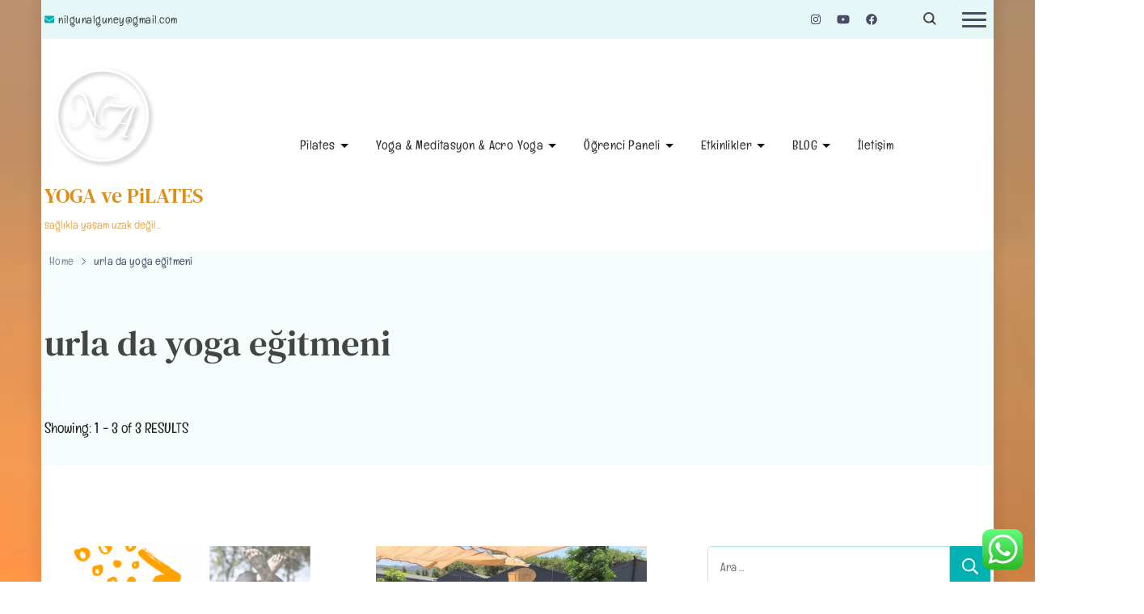

--- FILE ---
content_type: text/html
request_url: https://yogavepilates.com/tag/urla-da-yoga-egitmeni/
body_size: 9197
content:
<!DOCTYPE html><html dir="ltr" lang="tr" prefix="og: https://ogp.me/ns#"><head itemscope itemtype="http://schema.org/WebSite"><meta charset="UTF-8"><meta name="viewport" content="width=device-width, initial-scale=1"><link rel="profile" href="http://gmpg.org/xfn/11"><!-- <link media="all" href="https://yogavepilates.com/wp-content/cache/autoptimize/css/autoptimize_5a02b38d658eb24d4a6ca9d91674f255.css" rel="stylesheet"> -->
<link rel="stylesheet" type="text/css" href="//yogavepilates.com/wp-content/cache/wpfc-minified/jo0fo6p1/bfp05.css" media="all"/><title>urla da yoga eğitmeni - YOGA ve PiLATES</title><meta name="robots" content="max-image-preview:large" /><link rel="canonical" href="https://yogavepilates.com/tag/urla-da-yoga-egitmeni/" /><meta name="generator" content="All in One SEO (AIOSEO) 4.9.2" /> <script type="application/ld+json" class="aioseo-schema">{"@context":"https:\/\/schema.org","@graph":[{"@type":"BreadcrumbList","@id":"https:\/\/yogavepilates.com\/tag\/urla-da-yoga-egitmeni\/#breadcrumblist","itemListElement":[{"@type":"ListItem","@id":"https:\/\/yogavepilates.com#listItem","position":1,"name":"Ev","item":"https:\/\/yogavepilates.com","nextItem":{"@type":"ListItem","@id":"https:\/\/yogavepilates.com\/tag\/urla-da-yoga-egitmeni\/#listItem","name":"urla da yoga e\u011fitmeni"}},{"@type":"ListItem","@id":"https:\/\/yogavepilates.com\/tag\/urla-da-yoga-egitmeni\/#listItem","position":2,"name":"urla da yoga e\u011fitmeni","previousItem":{"@type":"ListItem","@id":"https:\/\/yogavepilates.com#listItem","name":"Ev"}}]},{"@type":"CollectionPage","@id":"https:\/\/yogavepilates.com\/tag\/urla-da-yoga-egitmeni\/#collectionpage","url":"https:\/\/yogavepilates.com\/tag\/urla-da-yoga-egitmeni\/","name":"urla da yoga e\u011fitmeni - YOGA ve PiLATES","inLanguage":"tr-TR","isPartOf":{"@id":"https:\/\/yogavepilates.com\/#website"},"breadcrumb":{"@id":"https:\/\/yogavepilates.com\/tag\/urla-da-yoga-egitmeni\/#breadcrumblist"}},{"@type":"Person","@id":"https:\/\/yogavepilates.com\/#person","name":"nilgunalguney","image":{"@type":"ImageObject","@id":"https:\/\/yogavepilates.com\/tag\/urla-da-yoga-egitmeni\/#personImage","url":"https:\/\/secure.gravatar.com\/avatar\/db7d9ef3a25d6d570c6467ea960efd54?s=96&d=mm&r=g","width":96,"height":96,"caption":"nilgunalguney"}},{"@type":"WebSite","@id":"https:\/\/yogavepilates.com\/#website","url":"https:\/\/yogavepilates.com\/","name":"YOGA ve PiLATES","description":"sa\u011fl\u0131kla ya\u015fam uzak de\u011fil...","inLanguage":"tr-TR","publisher":{"@id":"https:\/\/yogavepilates.com\/#person"}}]}</script> <link href='https://sp-ao.shortpixel.ai' rel='preconnect' /><link rel="alternate" type="application/rss+xml" title="YOGA ve PiLATES &raquo; akışı" href="https://yogavepilates.com/feed/" /><link rel="alternate" type="application/rss+xml" title="YOGA ve PiLATES &raquo; yorum akışı" href="https://yogavepilates.com/comments/feed/" /><link rel="alternate" type="application/rss+xml" title="YOGA ve PiLATES &raquo; urla da yoga eğitmeni etiket akışı" href="https://yogavepilates.com/tag/urla-da-yoga-egitmeni/feed/" />  <script src='//yogavepilates.com/wp-content/cache/wpfc-minified/lnznqejc/bfpce.js' type="text/javascript"></script>
<!-- <script type="text/javascript" src="https://yogavepilates.com/wp-includes/js/jquery/jquery.min.js?ver=3.7.1" id="jquery-core-js"></script> --> <link rel="https://api.w.org/" href="https://yogavepilates.com/wp-json/" /><link rel="alternate" type="application/json" href="https://yogavepilates.com/wp-json/wp/v2/tags/736" /><link rel="EditURI" type="application/rsd+xml" title="RSD" href="https://yogavepilates.com/xmlrpc.php?rsd" /><meta name="generator" content="WordPress 6.4.7" /> <style type="text/css" id="custom-background-css">body.custom-background{background-image:url(https://sp-ao.shortpixel.ai/client/to_webp,q_glossy,ret_img/https://yogavepilates.com/wp-content/uploads/2019/06/cropped-cropped-16804347_1125227917588650_6117904899260154870_o-1-1.jpg);background-position:right center;background-size:cover;background-repeat:no-repeat;background-attachment:scroll}</style><link rel="icon" href="https://sp-ao.shortpixel.ai/client/to_webp,q_glossy,ret_img,w_32,h_32/https://yogavepilates.com/wp-content/uploads/2019/05/na-50x50.png" sizes="32x32" /><link rel="icon" href="https://sp-ao.shortpixel.ai/client/to_webp,q_glossy,ret_img,w_192,h_192/https://yogavepilates.com/wp-content/uploads/2019/05/na.png" sizes="192x192" /><link rel="apple-touch-icon" href="https://sp-ao.shortpixel.ai/client/to_webp,q_glossy,ret_img,w_180,h_180/https://yogavepilates.com/wp-content/uploads/2019/05/na.png" /><meta name="msapplication-TileImage" content="https://yogavepilates.com/wp-content/uploads/2019/05/na.png" /><style type='text/css' media='all'>:root{--primary-font:Englebert;--secondary-font:DM Serif Text}body,button,input,select,optgroup,textarea{font-family:Englebert;font-size:18px}.site-title{font-size:26px;font-family:DM Serif Text;font-weight:400;font-style:normal}.site-title a{color:#dd8e18}.site-description{color:rgba(221,142,24,.75)}.custom-logo-link img{width:150px;max-width:100%}.promo-section:after{background-image:url()}.blog-section:after{background-image:url('https://yogavepilates.com/wp-content/uploads/2022/09/home-bg.jpg')}</style><!-- <script src="https://yogavepilates.com/wp-content/cache/autoptimize/js/autoptimize_7901c726bd98f244ba1a83a4358acd81.js"></script> --></head><body class="archive tag tag-urla-da-yoga-egitmeni tag-736 custom-background wp-custom-logo hfeed custom-background-image blossom-studio-has-blocks rightsidebar grid-layout" itemscope itemtype="http://schema.org/WebPage"><div id="page" class="site"> <a class="skip-link screen-reader-text" href="#content">Skip to content (Press Enter)</a><header id="masthead" class="site-header style-two" itemscope itemtype="http://schema.org/WPHeader"><div class="header-top"><div class="container"><div class="header-left"><div class="header-block"><i class="fas fa-envelope"></i><a href="mailto:nilgunalguney@gmail.com"><span class="btn-get-email">nilgunalguney@gmail.com</span></a></div></div><div class="header-right"><div class="header-social"><ul class="social-list"><li> <a href="https://www.instagram.com/nilgunalguney/" target="_blank" rel="nofollow noopener"> <i class="fab fa-instagram"></i> </a></li><li> <a href="http://UCskvjYlHQnArSKk8wwY843Q" target="_blank" rel="nofollow noopener"> <i class="fab fa-youtube"></i> </a></li><li> <a href="https://www.facebook.com/YogaVePilates#" target="_blank" rel="nofollow noopener"> <i class="fab fa-facebook"></i> </a></li></ul></div><div class="header-search"> <button class="search-toggle" data-toggle-target=".search-modal" data-toggle-body-class="showing-search-modal" data-set-focus=".search-modal .search-field" aria-expanded="false"> <svg xmlns="http://www.w3.org/2000/svg" width="15.851" height="15.851" viewBox="0 0 15.851 15.851"> <g transform="translate(-2.799 16.311) rotate(-90)"> <g transform="translate(2.799 2.799)" fill="none" stroke="#4a4c67" stroke-width="2"> <circle cx="6.756" cy="6.756" r="6.756" stroke="none" /> <circle cx="6.756" cy="6.756" r="5.756" fill="none" /> </g> <path d="M0,4.72V0" transform="translate(1.874 17.236) rotate(-135)" fill="none" stroke="#4a4c67"
stroke-linecap="round" stroke-width="2" /> </g> </svg> </button><div class="header-search-wrap search-modal cover-modal" data-modal-target-string=".search-modal"><div class="header-search-inner"><form role="search" method="get" class="search-form" action="https://yogavepilates.com/"> <label> <span class="screen-reader-text">Arama:</span> <input type="search" class="search-field" placeholder="Ara &hellip;" value="" name="s" /> </label> <input type="submit" class="search-submit" value="Ara" /></form> <button class="close" data-toggle-target=".search-modal" data-toggle-body-class="showing-search-modal" data-set-focus=".search-modal .search-field" aria-expanded="false"></button></div></div></div><nav id="secondary-nav" class="secondary-menu"> <button class="toggle-btn" data-toggle-target=".menu-modal" data-toggle-body-class="showing-menu-modal" aria-expanded="false" data-set-focus=".close-nav-toggle"> <span class="toggle-bar"></span> <span class="toggle-bar"></span> <span class="toggle-bar"></span> </button><div class="secondary-menu-list menu-modal cover-modal" data-modal-target-string=".menu-modal"> <button class="close close-nav-toggle" data-toggle-target=".menu-modal" data-toggle-body-class="showing-menu-modal" aria-expanded="false" data-set-focus=".menu-modal"></button><div class="mobile-menu" aria-label="Mobile"><div class="menu-kayan-menu-container"><ul id="secondary-menu" class="nav-menu menu-modal"><li id="menu-item-6104" class="menu-item menu-item-type-post_type menu-item-object-post menu-item-6104"><a href="https://yogavepilates.com/2024-baslangic-yoga-grubu/">2025 Başlangıç Yoga Grubu</a></li><li id="menu-item-6105" class="menu-item menu-item-type-post_type menu-item-object-post menu-item-6105"><a href="https://yogavepilates.com/yoga-pilates-baslangic-seviyesi-grup-dersleri/">Yoga &#038; Pilates Başlangıç Seviyesi Grup Dersleri</a></li></ul></div></div></div></nav></div></div></div><div class="header-main"><div class="container"><div class="site-branding has-image-text" itemscope itemtype="http://schema.org/Organization"><div class="site-logo"> <a href="https://yogavepilates.com/" class="custom-logo-link" rel="home"><img width="463" height="463" src="https://sp-ao.shortpixel.ai/client/to_webp,q_glossy,ret_img,w_463,h_463/https://yogavepilates.com/wp-content/uploads/2019/05/cropped-na.png" class="custom-logo" alt="Nilgün Algüney" decoding="async" fetchpriority="high" srcset="https://sp-ao.shortpixel.ai/client/to_webp,q_glossy,ret_img,w_463/https://yogavepilates.com/wp-content/uploads/2019/05/cropped-na.png 463w, https://sp-ao.shortpixel.ai/client/to_webp,q_glossy,ret_img,w_300/https://yogavepilates.com/wp-content/uploads/2019/05/cropped-na-300x300.png 300w, https://sp-ao.shortpixel.ai/client/to_webp,q_glossy,ret_img,w_150/https://yogavepilates.com/wp-content/uploads/2019/05/cropped-na-150x150.png 150w" sizes="(max-width: 463px) 100vw, 463px" /></a></div><div class="site-title-wrap"><p class="site-title" itemprop="name"><a href="https://yogavepilates.com/" rel="home" itemprop="url">YOGA ve PiLATES</a></p><p class="site-description" itemprop="description">sağlıkla yaşam uzak değil&#8230;</p></div></div><div class="nav-wrap"><div class="header-left"><nav id="site-navigation" class="main-navigation" role="navigation" itemscope itemtype="http://schema.org/SiteNavigationElement"> <button class="toggle-btn"> <span class="toggle-bar"></span> <span class="toggle-bar"></span> <span class="toggle-bar"></span> </button><div class="menu-site-menusu-container"><ul id="primary-menu" class="nav-menu"><li id="menu-item-6011" class="menu-item menu-item-type-taxonomy menu-item-object-category menu-item-has-children menu-item-6011"><a href="https://yogavepilates.com/category/pilates/">Pilates</a><ul class="sub-menu"><li id="menu-item-6043" class="menu-item menu-item-type-taxonomy menu-item-object-category menu-item-6043"><a href="https://yogavepilates.com/category/hamile/">Hamile Yogası ve Pilatesi</a></li><li id="menu-item-6023" class="menu-item menu-item-type-post_type menu-item-object-post menu-item-6023"><a href="https://yogavepilates.com/pilateste-nefes-nasil-alinmali-ve-nefes-cesitleri/">Pilateste Nefes Nasıl Alınmalı ve Nefes Çeşitleri</a></li><li id="menu-item-6012" class="menu-item menu-item-type-taxonomy menu-item-object-category menu-item-has-children menu-item-6012"><a href="https://yogavepilates.com/category/pilates/baslangic-seviyesi/">Başlangıç Seviyesi</a><ul class="sub-menu"><li id="menu-item-6022" class="menu-item menu-item-type-post_type menu-item-object-post menu-item-6022"><a href="https://yogavepilates.com/yeni-baslayanlar-icin-pilates/">Yeni Başlayanlar için Pilates Dersleri -1</a></li><li id="menu-item-6021" class="menu-item menu-item-type-post_type menu-item-object-post menu-item-6021"><a href="https://yogavepilates.com/pilates-dersleri-2/">Pilates Dersleri – 2</a></li></ul></li><li id="menu-item-6013" class="menu-item menu-item-type-taxonomy menu-item-object-category menu-item-has-children menu-item-6013"><a href="https://yogavepilates.com/category/pilates/egzersiz-videolari/">Egzersiz videoları</a><ul class="sub-menu"><li id="menu-item-6014" class="menu-item menu-item-type-taxonomy menu-item-object-category menu-item-6014"><a href="https://yogavepilates.com/category/pilates/fizik-tedavi/">Fizik Tedavi</a></li></ul></li></ul></li><li id="menu-item-6016" class="menu-item menu-item-type-taxonomy menu-item-object-category menu-item-has-children menu-item-6016"><a href="https://yogavepilates.com/category/yoga/">Yoga &#038; Meditasyon &#038; Acro Yoga</a><ul class="sub-menu"><li id="menu-item-6049" class="menu-item menu-item-type-taxonomy menu-item-object-category menu-item-6049"><a href="https://yogavepilates.com/category/nefes/">Nefes Çalışmaları</a></li><li id="menu-item-6044" class="menu-item menu-item-type-taxonomy menu-item-object-category menu-item-has-children menu-item-6044"><a href="https://yogavepilates.com/category/meditasyon_ve_travma/">Meditasyon ve Travma</a><ul class="sub-menu"><li id="menu-item-6047" class="menu-item menu-item-type-taxonomy menu-item-object-category menu-item-6047"><a href="https://yogavepilates.com/category/meditasyon_ve_travma/meditasyon-hakkinda/">Meditasyon Hakkında</a></li><li id="menu-item-6046" class="menu-item menu-item-type-taxonomy menu-item-object-category menu-item-has-children menu-item-6046"><a href="https://yogavepilates.com/category/meditasyon_ve_travma/f_m/">Farklı Meditasyon Çalışmaları</a><ul class="sub-menu"><li id="menu-item-6017" class="menu-item menu-item-type-taxonomy menu-item-object-category menu-item-has-children menu-item-6017"><a href="https://yogavepilates.com/category/yoga/21-gunluk-calismalar/">21 Günlük Çalışmalar</a><ul class="sub-menu"><li id="menu-item-6045" class="menu-item menu-item-type-taxonomy menu-item-object-category menu-item-6045"><a href="https://yogavepilates.com/category/meditasyon_ve_travma/deepak-choper/">Deepak Choper</a></li></ul></li><li id="menu-item-6048" class="menu-item menu-item-type-taxonomy menu-item-object-category menu-item-6048"><a href="https://yogavepilates.com/category/meditasyon_ve_travma/travma-calismalari/">Travma Çalışmaları</a></li></ul></li></ul></li><li id="menu-item-6018" class="menu-item menu-item-type-taxonomy menu-item-object-category menu-item-6018"><a href="https://yogavepilates.com/category/yoga/acro-yoga/">Acro Yoga</a></li><li id="menu-item-6026" class="menu-item menu-item-type-taxonomy menu-item-object-category menu-item-has-children menu-item-6026"><a href="https://yogavepilates.com/category/yoga/asanalar/">Asanalar</a><ul class="sub-menu"><li id="menu-item-6025" class="menu-item menu-item-type-taxonomy menu-item-object-category menu-item-6025"><a href="https://yogavepilates.com/category/yoga/yoga-akislari/">Yoga Akışları</a></li><li id="menu-item-6027" class="menu-item menu-item-type-taxonomy menu-item-object-category menu-item-6027"><a href="https://yogavepilates.com/category/yoga/cakralar/">Çakralar</a></li><li id="menu-item-6010" class="menu-item menu-item-type-taxonomy menu-item-object-category menu-item-6010"><a href="https://yogavepilates.com/category/blog/mudralar/">Mudralar</a></li></ul></li></ul></li><li id="menu-item-6015" class="menu-item menu-item-type-taxonomy menu-item-object-category menu-item-has-children menu-item-6015"><a href="https://yogavepilates.com/category/pilates/ogrenci/">Öğrenci Paneli</a><ul class="sub-menu"><li id="menu-item-6020" class="menu-item menu-item-type-post_type menu-item-object-post menu-item-6020"><a href="https://yogavepilates.com/2024-baslangic-yoga-grubu/">2025 Başlangıç Yoga Grubu</a></li><li id="menu-item-6024" class="menu-item menu-item-type-post_type menu-item-object-page menu-item-6024"><a href="https://yogavepilates.com/pilates-2025/">Pilates 2025</a></li></ul></li><li id="menu-item-6038" class="menu-item menu-item-type-taxonomy menu-item-object-category menu-item-has-children menu-item-6038"><a href="https://yogavepilates.com/category/etkinlikler/">Etkinlikler</a><ul class="sub-menu"><li id="menu-item-6039" class="menu-item menu-item-type-taxonomy menu-item-object-category menu-item-6039"><a href="https://yogavepilates.com/category/etkinlikler/atdet/">Atölye Detayları</a></li><li id="menu-item-6030" class="menu-item menu-item-type-taxonomy menu-item-object-category menu-item-6030"><a href="https://yogavepilates.com/category/etkinlikler/dersde/">Ders Detayları</a></li><li id="menu-item-6041" class="menu-item menu-item-type-taxonomy menu-item-object-category menu-item-6041"><a href="https://yogavepilates.com/category/etkinlikler/e_fatograf/">Etkinlik Fotoğrafları</a></li><li id="menu-item-6031" class="menu-item menu-item-type-taxonomy menu-item-object-category menu-item-6031"><a href="https://yogavepilates.com/category/etkinlikler/kamp/">Kamp</a></li><li id="menu-item-6042" class="menu-item menu-item-type-taxonomy menu-item-object-category menu-item-6042"><a href="https://yogavepilates.com/category/etkinlikler/ga/">Geçmiş Atölyeler</a></li></ul></li><li id="menu-item-6007" class="menu-item menu-item-type-taxonomy menu-item-object-category menu-item-has-children menu-item-6007"><a href="https://yogavepilates.com/category/blog/">BLOG</a><ul class="sub-menu"><li id="menu-item-6008" class="menu-item menu-item-type-taxonomy menu-item-object-category menu-item-has-children menu-item-6008"><a href="https://yogavepilates.com/category/blog/beslenme-ve-saglik/">Beslenme ve Sağlık</a><ul class="sub-menu"><li id="menu-item-6034" class="menu-item menu-item-type-taxonomy menu-item-object-category menu-item-6034"><a href="https://yogavepilates.com/category/blog/beslenme-ve-saglik/saglikli-yemekler/">Sağlıklı Yemekler</a></li><li id="menu-item-6033" class="menu-item menu-item-type-taxonomy menu-item-object-category menu-item-6033"><a href="https://yogavepilates.com/category/blog/beslenme-ve-saglik/atistirmaliklar/">Atıştırmalıklar</a></li><li id="menu-item-6032" class="menu-item menu-item-type-taxonomy menu-item-object-category menu-item-6032"><a href="https://yogavepilates.com/category/blog/beslenme-ve-saglik/alkollu-icecekler/">Alkollü İçecekler</a></li><li id="menu-item-6035" class="menu-item menu-item-type-taxonomy menu-item-object-category menu-item-6035"><a href="https://yogavepilates.com/category/blog/beslenme-ve-saglik/smoothie/">Smoothie</a></li><li id="menu-item-6028" class="menu-item menu-item-type-taxonomy menu-item-object-category menu-item-6028"><a href="https://yogavepilates.com/category/blog/beslenme-ve-saglik/atistirmaliklar/">Atıştırmalıklar</a></li></ul></li><li id="menu-item-6009" class="menu-item menu-item-type-taxonomy menu-item-object-category menu-item-has-children menu-item-6009"><a href="https://yogavepilates.com/category/blog/gezi-guncesi/">Gezi Güncesi</a><ul class="sub-menu"><li id="menu-item-6050" class="menu-item menu-item-type-post_type menu-item-object-page menu-item-6050"><a href="https://yogavepilates.com/gezi-guncesi-nedir/">Gezi Güncesi Nedir? Ne için Yazılıyor?</a></li></ul></li><li id="menu-item-6115" class="menu-item menu-item-type-taxonomy menu-item-object-category menu-item-6115"><a href="https://yogavepilates.com/category/yoga/kisisel-gelisim/yazi_kosem/">Yazı Köşem</a></li></ul></li><li id="menu-item-6076" class="menu-item menu-item-type-post_type menu-item-object-page menu-item-6076"><a href="https://yogavepilates.com/yeni-iletisim-sayfasi/">İletişim</a></li></ul></div></nav></div><div class="header-right"></div></div></div></div></header><div class="mobile-header"><div class="container"><div class="site-branding has-image-text" itemscope itemtype="http://schema.org/Organization"><div class="site-logo"> <a href="https://yogavepilates.com/" class="custom-logo-link" rel="home"><noscript><img width="463" height="463" src="https://sp-ao.shortpixel.ai/client/to_webp,q_glossy,ret_img,w_463,h_463/https://yogavepilates.com/wp-content/uploads/2019/05/cropped-na.png" class="custom-logo" alt="Nilgün Algüney" decoding="async" srcset="https://sp-ao.shortpixel.ai/client/to_webp,q_glossy,ret_img,w_463/https://yogavepilates.com/wp-content/uploads/2019/05/cropped-na.png 463w, https://sp-ao.shortpixel.ai/client/to_webp,q_glossy,ret_img,w_300/https://yogavepilates.com/wp-content/uploads/2019/05/cropped-na-300x300.png 300w, https://sp-ao.shortpixel.ai/client/to_webp,q_glossy,ret_img,w_150/https://yogavepilates.com/wp-content/uploads/2019/05/cropped-na-150x150.png 150w" sizes="(max-width: 463px) 100vw, 463px" /></noscript><img width="463" height="463" src='data:image/svg+xml,%3Csvg%20xmlns=%22http://www.w3.org/2000/svg%22%20viewBox=%220%200%20463%20463%22%3E%3C/svg%3E' data-src="https://sp-ao.shortpixel.ai/client/to_webp,q_glossy,ret_img,w_463,h_463/https://yogavepilates.com/wp-content/uploads/2019/05/cropped-na.png" class="lazyload custom-logo" alt="Nilgün Algüney" decoding="async" data-srcset="https://sp-ao.shortpixel.ai/client/to_webp,q_glossy,ret_img,w_463/https://yogavepilates.com/wp-content/uploads/2019/05/cropped-na.png 463w, https://sp-ao.shortpixel.ai/client/to_webp,q_glossy,ret_img,w_300/https://yogavepilates.com/wp-content/uploads/2019/05/cropped-na-300x300.png 300w, https://sp-ao.shortpixel.ai/client/to_webp,q_glossy,ret_img,w_150/https://yogavepilates.com/wp-content/uploads/2019/05/cropped-na-150x150.png 150w" data-sizes="(max-width: 463px) 100vw, 463px" /></a></div><div class="site-title-wrap"><p class="site-title" itemprop="name"><a href="https://yogavepilates.com/" rel="home" itemprop="url">YOGA ve PiLATES</a></p><p class="site-description" itemprop="description">sağlıkla yaşam uzak değil&#8230;</p></div></div><div class="mbl-header-right"> <button class="toggle-btn" data-toggle-target=".main-menu-modal" data-toggle-body-class="showing-main-menu-modal" aria-expanded="false" data-set-focus=".close-main-nav-toggle"> <span class="toggle-bar"></span> <span class="toggle-bar"></span> <span class="toggle-bar"></span> </button><div class="header-search"> <button class="search-toggle" data-toggle-target=".mob-search-modal" data-toggle-body-class="showing-mob-search-modal" data-set-focus=".mob-search-modal .search-field" aria-expanded="false"> <svg xmlns="http://www.w3.org/2000/svg" width="15.851" height="15.851" viewBox="0 0 15.851 15.851"> <g transform="translate(-2.799 16.311) rotate(-90)"> <g transform="translate(2.799 2.799)" fill="none" stroke="#4a4c67" stroke-width="2"> <circle cx="6.756" cy="6.756" r="6.756" stroke="none" /> <circle cx="6.756" cy="6.756" r="5.756" fill="none" /> </g> <path d="M0,4.72V0" transform="translate(1.874 17.236) rotate(-135)" fill="none" stroke="#4a4c67"
stroke-linecap="round" stroke-width="2" /> </g> </svg> </button><div class="header-search-wrap mob-search-modal cover-modal" data-modal-target-string=".mob-search-modal"><div class="header-search-inner"><form role="search" method="get" class="search-form" action="https://yogavepilates.com/"> <label> <span class="screen-reader-text">Arama:</span> <input type="search" class="search-field" placeholder="Ara &hellip;" value="" name="s" /> </label> <input type="submit" class="search-submit" value="Ara" /></form><button class="close" data-toggle-target=".mob-search-modal" data-toggle-body-class="showing-mob-search-modal" data-set-focus=".mob-search-modal .search-field" aria-expanded="false"></button></div></div></div><div class="mobile-header-popup"><div class="mbl-header-inner primary-menu-list main-menu-modal cover-modal" data-modal-target-string=".main-menu-modal"> <button class="close close-main-nav-toggle" data-toggle-target=".main-menu-modal" data-toggle-body-class="showing-main-menu-modal" aria-expanded="false" data-set-focus=".main-menu-modal"></button><div class="mobile-menu" aria-label="Mobile"><div class="main-menu-modal"><div class="mbl-header-mid"><nav id="mobile-navigation" class="main-navigation" role="navigation" itemscope itemtype="http://schema.org/SiteNavigationElement"> <button class="toggle-btn"> <span class="toggle-bar"></span> <span class="toggle-bar"></span> <span class="toggle-bar"></span> </button><div class="menu-site-menusu-container"><ul id="primary-menu" class="nav-menu"><li class="menu-item menu-item-type-taxonomy menu-item-object-category menu-item-has-children menu-item-6011"><a href="https://yogavepilates.com/category/pilates/">Pilates</a><ul class="sub-menu"><li class="menu-item menu-item-type-taxonomy menu-item-object-category menu-item-6043"><a href="https://yogavepilates.com/category/hamile/">Hamile Yogası ve Pilatesi</a></li><li class="menu-item menu-item-type-post_type menu-item-object-post menu-item-6023"><a href="https://yogavepilates.com/pilateste-nefes-nasil-alinmali-ve-nefes-cesitleri/">Pilateste Nefes Nasıl Alınmalı ve Nefes Çeşitleri</a></li><li class="menu-item menu-item-type-taxonomy menu-item-object-category menu-item-has-children menu-item-6012"><a href="https://yogavepilates.com/category/pilates/baslangic-seviyesi/">Başlangıç Seviyesi</a><ul class="sub-menu"><li class="menu-item menu-item-type-post_type menu-item-object-post menu-item-6022"><a href="https://yogavepilates.com/yeni-baslayanlar-icin-pilates/">Yeni Başlayanlar için Pilates Dersleri -1</a></li><li class="menu-item menu-item-type-post_type menu-item-object-post menu-item-6021"><a href="https://yogavepilates.com/pilates-dersleri-2/">Pilates Dersleri – 2</a></li></ul></li><li class="menu-item menu-item-type-taxonomy menu-item-object-category menu-item-has-children menu-item-6013"><a href="https://yogavepilates.com/category/pilates/egzersiz-videolari/">Egzersiz videoları</a><ul class="sub-menu"><li class="menu-item menu-item-type-taxonomy menu-item-object-category menu-item-6014"><a href="https://yogavepilates.com/category/pilates/fizik-tedavi/">Fizik Tedavi</a></li></ul></li></ul></li><li class="menu-item menu-item-type-taxonomy menu-item-object-category menu-item-has-children menu-item-6016"><a href="https://yogavepilates.com/category/yoga/">Yoga &#038; Meditasyon &#038; Acro Yoga</a><ul class="sub-menu"><li class="menu-item menu-item-type-taxonomy menu-item-object-category menu-item-6049"><a href="https://yogavepilates.com/category/nefes/">Nefes Çalışmaları</a></li><li class="menu-item menu-item-type-taxonomy menu-item-object-category menu-item-has-children menu-item-6044"><a href="https://yogavepilates.com/category/meditasyon_ve_travma/">Meditasyon ve Travma</a><ul class="sub-menu"><li class="menu-item menu-item-type-taxonomy menu-item-object-category menu-item-6047"><a href="https://yogavepilates.com/category/meditasyon_ve_travma/meditasyon-hakkinda/">Meditasyon Hakkında</a></li><li class="menu-item menu-item-type-taxonomy menu-item-object-category menu-item-has-children menu-item-6046"><a href="https://yogavepilates.com/category/meditasyon_ve_travma/f_m/">Farklı Meditasyon Çalışmaları</a><ul class="sub-menu"><li class="menu-item menu-item-type-taxonomy menu-item-object-category menu-item-has-children menu-item-6017"><a href="https://yogavepilates.com/category/yoga/21-gunluk-calismalar/">21 Günlük Çalışmalar</a><ul class="sub-menu"><li class="menu-item menu-item-type-taxonomy menu-item-object-category menu-item-6045"><a href="https://yogavepilates.com/category/meditasyon_ve_travma/deepak-choper/">Deepak Choper</a></li></ul></li><li class="menu-item menu-item-type-taxonomy menu-item-object-category menu-item-6048"><a href="https://yogavepilates.com/category/meditasyon_ve_travma/travma-calismalari/">Travma Çalışmaları</a></li></ul></li></ul></li><li class="menu-item menu-item-type-taxonomy menu-item-object-category menu-item-6018"><a href="https://yogavepilates.com/category/yoga/acro-yoga/">Acro Yoga</a></li><li class="menu-item menu-item-type-taxonomy menu-item-object-category menu-item-has-children menu-item-6026"><a href="https://yogavepilates.com/category/yoga/asanalar/">Asanalar</a><ul class="sub-menu"><li class="menu-item menu-item-type-taxonomy menu-item-object-category menu-item-6025"><a href="https://yogavepilates.com/category/yoga/yoga-akislari/">Yoga Akışları</a></li><li class="menu-item menu-item-type-taxonomy menu-item-object-category menu-item-6027"><a href="https://yogavepilates.com/category/yoga/cakralar/">Çakralar</a></li><li class="menu-item menu-item-type-taxonomy menu-item-object-category menu-item-6010"><a href="https://yogavepilates.com/category/blog/mudralar/">Mudralar</a></li></ul></li></ul></li><li class="menu-item menu-item-type-taxonomy menu-item-object-category menu-item-has-children menu-item-6015"><a href="https://yogavepilates.com/category/pilates/ogrenci/">Öğrenci Paneli</a><ul class="sub-menu"><li class="menu-item menu-item-type-post_type menu-item-object-post menu-item-6020"><a href="https://yogavepilates.com/2024-baslangic-yoga-grubu/">2025 Başlangıç Yoga Grubu</a></li><li class="menu-item menu-item-type-post_type menu-item-object-page menu-item-6024"><a href="https://yogavepilates.com/pilates-2025/">Pilates 2025</a></li></ul></li><li class="menu-item menu-item-type-taxonomy menu-item-object-category menu-item-has-children menu-item-6038"><a href="https://yogavepilates.com/category/etkinlikler/">Etkinlikler</a><ul class="sub-menu"><li class="menu-item menu-item-type-taxonomy menu-item-object-category menu-item-6039"><a href="https://yogavepilates.com/category/etkinlikler/atdet/">Atölye Detayları</a></li><li class="menu-item menu-item-type-taxonomy menu-item-object-category menu-item-6030"><a href="https://yogavepilates.com/category/etkinlikler/dersde/">Ders Detayları</a></li><li class="menu-item menu-item-type-taxonomy menu-item-object-category menu-item-6041"><a href="https://yogavepilates.com/category/etkinlikler/e_fatograf/">Etkinlik Fotoğrafları</a></li><li class="menu-item menu-item-type-taxonomy menu-item-object-category menu-item-6031"><a href="https://yogavepilates.com/category/etkinlikler/kamp/">Kamp</a></li><li class="menu-item menu-item-type-taxonomy menu-item-object-category menu-item-6042"><a href="https://yogavepilates.com/category/etkinlikler/ga/">Geçmiş Atölyeler</a></li></ul></li><li class="menu-item menu-item-type-taxonomy menu-item-object-category menu-item-has-children menu-item-6007"><a href="https://yogavepilates.com/category/blog/">BLOG</a><ul class="sub-menu"><li class="menu-item menu-item-type-taxonomy menu-item-object-category menu-item-has-children menu-item-6008"><a href="https://yogavepilates.com/category/blog/beslenme-ve-saglik/">Beslenme ve Sağlık</a><ul class="sub-menu"><li class="menu-item menu-item-type-taxonomy menu-item-object-category menu-item-6034"><a href="https://yogavepilates.com/category/blog/beslenme-ve-saglik/saglikli-yemekler/">Sağlıklı Yemekler</a></li><li class="menu-item menu-item-type-taxonomy menu-item-object-category menu-item-6033"><a href="https://yogavepilates.com/category/blog/beslenme-ve-saglik/atistirmaliklar/">Atıştırmalıklar</a></li><li class="menu-item menu-item-type-taxonomy menu-item-object-category menu-item-6032"><a href="https://yogavepilates.com/category/blog/beslenme-ve-saglik/alkollu-icecekler/">Alkollü İçecekler</a></li><li class="menu-item menu-item-type-taxonomy menu-item-object-category menu-item-6035"><a href="https://yogavepilates.com/category/blog/beslenme-ve-saglik/smoothie/">Smoothie</a></li><li class="menu-item menu-item-type-taxonomy menu-item-object-category menu-item-6028"><a href="https://yogavepilates.com/category/blog/beslenme-ve-saglik/atistirmaliklar/">Atıştırmalıklar</a></li></ul></li><li class="menu-item menu-item-type-taxonomy menu-item-object-category menu-item-has-children menu-item-6009"><a href="https://yogavepilates.com/category/blog/gezi-guncesi/">Gezi Güncesi</a><ul class="sub-menu"><li class="menu-item menu-item-type-post_type menu-item-object-page menu-item-6050"><a href="https://yogavepilates.com/gezi-guncesi-nedir/">Gezi Güncesi Nedir? Ne için Yazılıyor?</a></li></ul></li><li class="menu-item menu-item-type-taxonomy menu-item-object-category menu-item-6115"><a href="https://yogavepilates.com/category/yoga/kisisel-gelisim/yazi_kosem/">Yazı Köşem</a></li></ul></li><li class="menu-item menu-item-type-post_type menu-item-object-page menu-item-6076"><a href="https://yogavepilates.com/yeni-iletisim-sayfasi/">İletişim</a></li></ul></div></nav><nav id="mobile-nav" class="secondary-menu"> <button class="toggle-btn" data-toggle-target=".menu-modal" data-toggle-body-class="showing-menu-modal" aria-expanded="false" data-set-focus=".close-nav-toggle"> <span class="toggle-bar"></span> <span class="toggle-bar"></span> <span class="toggle-bar"></span> </button><div class="secondary-menu-list menu-modal cover-modal" data-modal-target-string=".menu-modal"> <button class="close close-nav-toggle" data-toggle-target=".menu-modal" data-toggle-body-class="showing-menu-modal" aria-expanded="false" data-set-focus=".menu-modal"></button><div class="mobile-menu" aria-label="Mobile"><div class="menu-kayan-menu-container"><ul id="secondary-menu" class="nav-menu menu-modal"><li class="menu-item menu-item-type-post_type menu-item-object-post menu-item-6104"><a href="https://yogavepilates.com/2024-baslangic-yoga-grubu/">2025 Başlangıç Yoga Grubu</a></li><li class="menu-item menu-item-type-post_type menu-item-object-post menu-item-6105"><a href="https://yogavepilates.com/yoga-pilates-baslangic-seviyesi-grup-dersleri/">Yoga &#038; Pilates Başlangıç Seviyesi Grup Dersleri</a></li></ul></div></div></div></nav></div><div class="mbl-header-bottom"><div class="header-block"><i class="fas fa-envelope"></i><a href="mailto:nilgunalguney@gmail.com"><span class="btn-get-email">nilgunalguney@gmail.com</span></a></div><div class="header-social"><ul class="social-list"><li> <a href="https://www.instagram.com/nilgunalguney/" target="_blank" rel="nofollow noopener"> <i class="fab fa-instagram"></i> </a></li><li> <a href="http://UCskvjYlHQnArSKk8wwY843Q" target="_blank" rel="nofollow noopener"> <i class="fab fa-youtube"></i> </a></li><li> <a href="https://www.facebook.com/YogaVePilates#" target="_blank" rel="nofollow noopener"> <i class="fab fa-facebook"></i> </a></li></ul></div></div></div></div></div></div></div></div></div><div id="content" class="site-content"><header class="page-header"><div class="breadcrumb-wrapper"><div id="crumbs" itemscope itemtype="http://schema.org/BreadcrumbList"> <span itemprop="itemListElement" itemscope itemtype="http://schema.org/ListItem"> <a href="https://yogavepilates.com" itemprop="item"><span itemprop="name">Home</span></a><meta itemprop="position" content="1" /><span class="separator"><svg xmlns="http://www.w3.org/2000/svg" width="5.293" height="9.172" viewBox="0 0 5.293 9.172"><path d="M-7241.856-22184.891l3.879,3.879-3.879,3.879" transform="translate(7242.563 22185.598)" fill="none" stroke="#44576b" stroke-linecap="round" stroke-width="1"/></svg></span></span><span class="current" itemprop="itemListElement" itemscope itemtype="http://schema.org/ListItem"><a itemprop="item" href="https://yogavepilates.com/tag/urla-da-yoga-egitmeni/"><span itemprop="name">urla da yoga eğitmeni</span></a><meta itemprop="position" content="2" /></span></div></div><div class="container"><h1 class="page-title">urla da yoga eğitmeni</h1><span class="post-count"> Showing:  1 - 3 of 3 RESULTS </span></div></header><div class="container"><div id="primary" class="content-area"><main id="main" class="site-main"><article id="post-2331" class="post-2331 post type-post status-publish format-image has-post-thumbnail hentry category-ga tag-bas-duruslari tag-basustu-duruslar-atolyesi tag-izmir-de-atolye tag-izmir-de-yoga-atolyesi tag-izmir-yoga tag-nilgun-alguney tag-ters-duruslar-atolyesi tag-urla-da-yoga-atolyeleri tag-urla-da-yoga-dersleri tag-urla-da-yoga-egitmeni tag-yeni-donem-atolyeler tag-yoga-egitimleri tag-yoga-workshplari-izmir post_format-post-format-image has-meta has-sticky-meta" itemscope itemtype="https://schema.org/Blog"><figure class="post-thumbnail"><a href="https://yogavepilates.com/basustu-duruslar-atolyesi/"><noscript><img width="292" height="252" src="https://sp-ao.shortpixel.ai/client/to_webp,q_glossy,ret_img,w_292,h_252/https://yogavepilates.com/wp-content/uploads/2019/06/başüstü-duruşlar.png" class="attachment-blossom-studio-blog-grid size-blossom-studio-blog-grid wp-post-image" alt="" itemprop="image" decoding="async" srcset="https://sp-ao.shortpixel.ai/client/to_webp,q_glossy,ret_img,w_794/https://yogavepilates.com/wp-content/uploads/2019/06/başüstü-duruşlar.png 794w, https://sp-ao.shortpixel.ai/client/to_webp,q_glossy,ret_img,w_300/https://yogavepilates.com/wp-content/uploads/2019/06/başüstü-duruşlar-300x259.png 300w, https://sp-ao.shortpixel.ai/client/to_webp,q_glossy,ret_img,w_768/https://yogavepilates.com/wp-content/uploads/2019/06/başüstü-duruşlar-768x663.png 768w, https://sp-ao.shortpixel.ai/client/to_webp,q_glossy,ret_img,w_520/https://yogavepilates.com/wp-content/uploads/2019/06/başüstü-duruşlar-520x449.png 520w, https://sp-ao.shortpixel.ai/client/to_webp,q_glossy,ret_img,w_740/https://yogavepilates.com/wp-content/uploads/2019/06/başüstü-duruşlar-740x638.png 740w" sizes="(max-width: 292px) 100vw, 292px" /></noscript><img width="292" height="252" src='data:image/svg+xml,%3Csvg%20xmlns=%22http://www.w3.org/2000/svg%22%20viewBox=%220%200%20292%20252%22%3E%3C/svg%3E' data-src="https://sp-ao.shortpixel.ai/client/to_webp,q_glossy,ret_img,w_292,h_252/https://yogavepilates.com/wp-content/uploads/2019/06/başüstü-duruşlar.png" class="lazyload attachment-blossom-studio-blog-grid size-blossom-studio-blog-grid wp-post-image" alt="" itemprop="image" decoding="async" data-srcset="https://sp-ao.shortpixel.ai/client/to_webp,q_glossy,ret_img,w_794/https://yogavepilates.com/wp-content/uploads/2019/06/başüstü-duruşlar.png 794w, https://sp-ao.shortpixel.ai/client/to_webp,q_glossy,ret_img,w_300/https://yogavepilates.com/wp-content/uploads/2019/06/başüstü-duruşlar-300x259.png 300w, https://sp-ao.shortpixel.ai/client/to_webp,q_glossy,ret_img,w_768/https://yogavepilates.com/wp-content/uploads/2019/06/başüstü-duruşlar-768x663.png 768w, https://sp-ao.shortpixel.ai/client/to_webp,q_glossy,ret_img,w_520/https://yogavepilates.com/wp-content/uploads/2019/06/başüstü-duruşlar-520x449.png 520w, https://sp-ao.shortpixel.ai/client/to_webp,q_glossy,ret_img,w_740/https://yogavepilates.com/wp-content/uploads/2019/06/başüstü-duruşlar-740x638.png 740w" data-sizes="(max-width: 292px) 100vw, 292px" /></a></figure><header class="entry-header"> <span class="category" itemprop="about"><a href="https://yogavepilates.com/category/etkinlikler/ga/" rel="category tag">Geçmiş Atölyeler</a></span><h3 class="entry-title"><a href="https://yogavepilates.com/basustu-duruslar-atolyesi/" rel="bookmark">BAŞÜSTÜ DURUŞLAR ATÖLYESİ</a></h3></header></article><article id="post-2238" class="post-2238 post type-post status-publish format-image has-post-thumbnail hentry category-e_fatograf tag-el-kol-dengeleri tag-el-kol-dengeleri-workshop tag-el-kol-duruslari-atolyesi tag-el-kol-workshop-u tag-izmir-de-yoga tag-izmir-de-yoga-atolyesi tag-izmir-de-yoga-etkinligi tag-urla-da-yoga-atolyesi tag-urla-da-yoga-egitmeni tag-urla-da-yoga-etkinligi tag-urlada-yoga tag-yoga-atolyesi-ariyorum tag-yoga-ve-pilates post_format-post-format-image has-meta has-sticky-meta" itemscope itemtype="https://schema.org/Blog"><figure class="post-thumbnail"><a href="https://yogavepilates.com/22-haziran-2019-el-kol-dengeleri-fotograflari/"><noscript><img width="335" height="252" src="https://sp-ao.shortpixel.ai/client/to_webp,q_glossy,ret_img,w_335,h_252/https://yogavepilates.com/wp-content/uploads/2019/06/FNQB8878.jpg" class="attachment-blossom-studio-blog-grid size-blossom-studio-blog-grid wp-post-image" alt="" itemprop="image" decoding="async" srcset="https://sp-ao.shortpixel.ai/client/to_webp,q_glossy,ret_img,w_1024/https://yogavepilates.com/wp-content/uploads/2019/06/FNQB8878.jpg 1024w, https://sp-ao.shortpixel.ai/client/to_webp,q_glossy,ret_img,w_300/https://yogavepilates.com/wp-content/uploads/2019/06/FNQB8878-300x225.jpg 300w, https://sp-ao.shortpixel.ai/client/to_webp,q_glossy,ret_img,w_768/https://yogavepilates.com/wp-content/uploads/2019/06/FNQB8878-768x576.jpg 768w, https://sp-ao.shortpixel.ai/client/to_webp,q_glossy,ret_img,w_520/https://yogavepilates.com/wp-content/uploads/2019/06/FNQB8878-520x390.jpg 520w, https://sp-ao.shortpixel.ai/client/to_webp,q_glossy,ret_img,w_740/https://yogavepilates.com/wp-content/uploads/2019/06/FNQB8878-740x555.jpg 740w, https://sp-ao.shortpixel.ai/client/to_webp,q_glossy,ret_img,w_50/https://yogavepilates.com/wp-content/uploads/2019/06/FNQB8878-50x38.jpg 50w" sizes="(max-width: 335px) 100vw, 335px" /></noscript><img width="335" height="252" src='data:image/svg+xml,%3Csvg%20xmlns=%22http://www.w3.org/2000/svg%22%20viewBox=%220%200%20335%20252%22%3E%3C/svg%3E' data-src="https://sp-ao.shortpixel.ai/client/to_webp,q_glossy,ret_img,w_335,h_252/https://yogavepilates.com/wp-content/uploads/2019/06/FNQB8878.jpg" class="lazyload attachment-blossom-studio-blog-grid size-blossom-studio-blog-grid wp-post-image" alt="" itemprop="image" decoding="async" data-srcset="https://sp-ao.shortpixel.ai/client/to_webp,q_glossy,ret_img,w_1024/https://yogavepilates.com/wp-content/uploads/2019/06/FNQB8878.jpg 1024w, https://sp-ao.shortpixel.ai/client/to_webp,q_glossy,ret_img,w_300/https://yogavepilates.com/wp-content/uploads/2019/06/FNQB8878-300x225.jpg 300w, https://sp-ao.shortpixel.ai/client/to_webp,q_glossy,ret_img,w_768/https://yogavepilates.com/wp-content/uploads/2019/06/FNQB8878-768x576.jpg 768w, https://sp-ao.shortpixel.ai/client/to_webp,q_glossy,ret_img,w_520/https://yogavepilates.com/wp-content/uploads/2019/06/FNQB8878-520x390.jpg 520w, https://sp-ao.shortpixel.ai/client/to_webp,q_glossy,ret_img,w_740/https://yogavepilates.com/wp-content/uploads/2019/06/FNQB8878-740x555.jpg 740w, https://sp-ao.shortpixel.ai/client/to_webp,q_glossy,ret_img,w_50/https://yogavepilates.com/wp-content/uploads/2019/06/FNQB8878-50x38.jpg 50w" data-sizes="(max-width: 335px) 100vw, 335px" /></a></figure><header class="entry-header"> <span class="category" itemprop="about"><a href="https://yogavepilates.com/category/etkinlikler/e_fatograf/" rel="category tag">Etkinlik Fotoğrafları</a></span><h3 class="entry-title"><a href="https://yogavepilates.com/22-haziran-2019-el-kol-dengeleri-fotograflari/" rel="bookmark">22.Haziran.2019 &#8211; El Kol Dengeleri ( Fotoğrafları)</a></h3></header></article><article id="post-2210" class="post-2210 post type-post status-publish format-image has-post-thumbnail hentry category-e_fatograf tag-el-kol-dengeleri tag-el-kol-duruslari-atolyesi tag-izmir-de-yoga-atolyesi tag-izmirde-yoga-egitmeni tag-izmirde-yoga-workshop-u tag-kol-dengeleri-ile-ilgili-atolye tag-urla-da-yoga-atolyesi tag-urla-da-yoga-egitmeni tag-yoga-atolyesi-ariyorum tag-yoga-egitmeni post_format-post-format-image has-meta has-sticky-meta" itemscope itemtype="https://schema.org/Blog"><figure class="post-thumbnail"><a href="https://yogavepilates.com/18-haziran-2019-el-kol-dengeleri-1-2/"><noscript><img width="335" height="223" src="https://sp-ao.shortpixel.ai/client/to_webp,q_glossy,ret_img,w_335,h_223/https://yogavepilates.com/wp-content/uploads/2019/06/61001179_2093037164141049_5707100161503657984_o.jpg" class="attachment-blossom-studio-blog-grid size-blossom-studio-blog-grid wp-post-image" alt="" itemprop="image" decoding="async" srcset="https://sp-ao.shortpixel.ai/client/to_webp,q_glossy,ret_img,w_2048/https://yogavepilates.com/wp-content/uploads/2019/06/61001179_2093037164141049_5707100161503657984_o.jpg 2048w, https://sp-ao.shortpixel.ai/client/to_webp,q_glossy,ret_img,w_300/https://yogavepilates.com/wp-content/uploads/2019/06/61001179_2093037164141049_5707100161503657984_o-300x200.jpg 300w, https://sp-ao.shortpixel.ai/client/to_webp,q_glossy,ret_img,w_768/https://yogavepilates.com/wp-content/uploads/2019/06/61001179_2093037164141049_5707100161503657984_o-768x512.jpg 768w, https://sp-ao.shortpixel.ai/client/to_webp,q_glossy,ret_img,w_1024/https://yogavepilates.com/wp-content/uploads/2019/06/61001179_2093037164141049_5707100161503657984_o-1024x683.jpg 1024w, https://sp-ao.shortpixel.ai/client/to_webp,q_glossy,ret_img,w_390/https://yogavepilates.com/wp-content/uploads/2019/06/61001179_2093037164141049_5707100161503657984_o-390x260.jpg 390w, https://sp-ao.shortpixel.ai/client/to_webp,q_glossy,ret_img,w_520/https://yogavepilates.com/wp-content/uploads/2019/06/61001179_2093037164141049_5707100161503657984_o-520x347.jpg 520w, https://sp-ao.shortpixel.ai/client/to_webp,q_glossy,ret_img,w_740/https://yogavepilates.com/wp-content/uploads/2019/06/61001179_2093037164141049_5707100161503657984_o-740x493.jpg 740w, https://sp-ao.shortpixel.ai/client/to_webp,q_glossy,ret_img,w_50/https://yogavepilates.com/wp-content/uploads/2019/06/61001179_2093037164141049_5707100161503657984_o-50x33.jpg 50w" sizes="(max-width: 335px) 100vw, 335px" /></noscript><img width="335" height="223" src='data:image/svg+xml,%3Csvg%20xmlns=%22http://www.w3.org/2000/svg%22%20viewBox=%220%200%20335%20223%22%3E%3C/svg%3E' data-src="https://sp-ao.shortpixel.ai/client/to_webp,q_glossy,ret_img,w_335,h_223/https://yogavepilates.com/wp-content/uploads/2019/06/61001179_2093037164141049_5707100161503657984_o.jpg" class="lazyload attachment-blossom-studio-blog-grid size-blossom-studio-blog-grid wp-post-image" alt="" itemprop="image" decoding="async" data-srcset="https://sp-ao.shortpixel.ai/client/to_webp,q_glossy,ret_img,w_2048/https://yogavepilates.com/wp-content/uploads/2019/06/61001179_2093037164141049_5707100161503657984_o.jpg 2048w, https://sp-ao.shortpixel.ai/client/to_webp,q_glossy,ret_img,w_300/https://yogavepilates.com/wp-content/uploads/2019/06/61001179_2093037164141049_5707100161503657984_o-300x200.jpg 300w, https://sp-ao.shortpixel.ai/client/to_webp,q_glossy,ret_img,w_768/https://yogavepilates.com/wp-content/uploads/2019/06/61001179_2093037164141049_5707100161503657984_o-768x512.jpg 768w, https://sp-ao.shortpixel.ai/client/to_webp,q_glossy,ret_img,w_1024/https://yogavepilates.com/wp-content/uploads/2019/06/61001179_2093037164141049_5707100161503657984_o-1024x683.jpg 1024w, https://sp-ao.shortpixel.ai/client/to_webp,q_glossy,ret_img,w_390/https://yogavepilates.com/wp-content/uploads/2019/06/61001179_2093037164141049_5707100161503657984_o-390x260.jpg 390w, https://sp-ao.shortpixel.ai/client/to_webp,q_glossy,ret_img,w_520/https://yogavepilates.com/wp-content/uploads/2019/06/61001179_2093037164141049_5707100161503657984_o-520x347.jpg 520w, https://sp-ao.shortpixel.ai/client/to_webp,q_glossy,ret_img,w_740/https://yogavepilates.com/wp-content/uploads/2019/06/61001179_2093037164141049_5707100161503657984_o-740x493.jpg 740w, https://sp-ao.shortpixel.ai/client/to_webp,q_glossy,ret_img,w_50/https://yogavepilates.com/wp-content/uploads/2019/06/61001179_2093037164141049_5707100161503657984_o-50x33.jpg 50w" data-sizes="(max-width: 335px) 100vw, 335px" /></a></figure><header class="entry-header"> <span class="category" itemprop="about"><a href="https://yogavepilates.com/category/etkinlikler/e_fatograf/" rel="category tag">Etkinlik Fotoğrafları</a></span><h3 class="entry-title"><a href="https://yogavepilates.com/18-haziran-2019-el-kol-dengeleri-1-2/" rel="bookmark">18 Haziran 2019 &#8211; El Kol Dengeleri 1-2 / Fotoğrafları</a></h3></header></article></main></div><aside id="secondary" class="widget-area" role="complementary" itemscope itemtype="http://schema.org/WPSideBar"><section id="search-6" class="widget widget_search"><form role="search" method="get" class="search-form" action="https://yogavepilates.com/"> <label> <span class="screen-reader-text">Arama:</span> <input type="search" class="search-field" placeholder="Ara &hellip;" value="" name="s" /> </label> <input type="submit" class="search-submit" value="Ara" /></form></section><section id="recent-posts-12" class="widget widget_recent_entries"><h2 class="widget-title" itemprop="name">Son Yazılar</h2><ul><li> <a href="https://yogavepilates.com/bali-ruyasi-dream-retreat-2026/">Bali Rüyası / Dream Retreat</a></li><li> <a href="https://yogavepilates.com/2024-baslangic-yoga-grubu/">Korumalı: 2025 Başlangıç Yoga Grubu</a></li><li> <a href="https://yogavepilates.com/yoga-pilates-baslangic-seviyesi-grup-dersleri/">Yoga &#038; Pilates Başlangıç Seviyesi Grup Dersleri</a></li><li> <a href="https://yogavepilates.com/ben-ile-tanisma-yoga-atolyesi/">“Ben” ile Tanışma Yoga Atölyesi</a></li><li> <a href="https://yogavepilates.com/18-19-20-temmuz-2025-ruyalar-evi-kampi/">18-19-20 Temmuz 2025 &#8211; Rüyalar Evi Kampı</a></li></ul></section></aside></div></div><div class="instagram-section">https://www.instagram.com/nilgunalguney/</div><footer id="colophon" class="site-footer" itemscope itemtype="http://schema.org/WPFooter"><div class="footer-top"><div class="container"><div class="grid column-2"><div class="col"><section id="recent-posts-8" class="widget widget_recent_entries"><h2 class="widget-title" itemprop="name">Güncel içerik (Daha Fazlası için )</h2><ul><li> <a href="https://yogavepilates.com/bali-ruyasi-dream-retreat-2026/">Bali Rüyası / Dream Retreat</a> <span class="post-date">Aralık 21, 2025</span></li><li> <a href="https://yogavepilates.com/2024-baslangic-yoga-grubu/">Korumalı: 2025 Başlangıç Yoga Grubu</a> <span class="post-date">Eylül 3, 2025</span></li><li> <a href="https://yogavepilates.com/yoga-pilates-baslangic-seviyesi-grup-dersleri/">Yoga &#038; Pilates Başlangıç Seviyesi Grup Dersleri</a> <span class="post-date">Temmuz 28, 2025</span></li></ul></section></div><div class="col"><section id="calendar-3" class="widget widget_calendar"><div id="calendar_wrap" class="calendar_wrap"><table id="wp-calendar" class="wp-calendar-table"><caption>Ocak 2026</caption><thead><tr><th scope="col" title="Pazartesi">P</th><th scope="col" title="Salı">S</th><th scope="col" title="Çarşamba">Ç</th><th scope="col" title="Perşembe">P</th><th scope="col" title="Cuma">C</th><th scope="col" title="Cumartesi">C</th><th scope="col" title="Pazar">P</th></tr></thead><tbody><tr><td colspan="3" class="pad">&nbsp;</td><td>1</td><td>2</td><td>3</td><td>4</td></tr><tr><td>5</td><td id="today">6</td><td>7</td><td>8</td><td>9</td><td>10</td><td>11</td></tr><tr><td>12</td><td>13</td><td>14</td><td>15</td><td>16</td><td>17</td><td>18</td></tr><tr><td>19</td><td>20</td><td>21</td><td>22</td><td>23</td><td>24</td><td>25</td></tr><tr><td>26</td><td>27</td><td>28</td><td>29</td><td>30</td><td>31</td><td class="pad" colspan="1">&nbsp;</td></tr></tbody></table><nav aria-label="Geçmiş ve gelecek aylar" class="wp-calendar-nav"> <span class="wp-calendar-nav-prev"><a href="https://yogavepilates.com/2025/12/">&laquo; Ara</a></span> <span class="pad">&nbsp;</span> <span class="wp-calendar-nav-next">&nbsp;</span></nav></div></section></div></div></div></div><div class="footer-bottom"><div class="container"><div class="site-info"> <span class="copyright">www.yogavepilates.com</span> Blossom Studio | Developed By <a href="https://blossomthemes.com/" rel="nofollow" target="_blank">Blossom Themes</a>. Powered by <a href="https://wordpress.org/" target="_blank">WordPress</a>.</div><div class="social-wrap"><div class="footer-menu"></div></div> <button class="back-to-top"> <svg xmlns="http://www.w3.org/2000/svg" viewBox="0 0 448 512"> <path fill="currentColor" d="M6.101 359.293L25.9 379.092c4.686 4.686 12.284 4.686 16.971 0L224 198.393l181.13 180.698c4.686 4.686 12.284 4.686 16.971 0l19.799-19.799c4.686-4.686 4.686-12.284 0-16.971L232.485 132.908c-4.686-4.686-12.284-4.686-16.971 0L6.101 342.322c-4.687 4.687-4.687 12.285 0 16.971z"></path> </svg> </button></div></div></footer></div><div class="ht-ctc ht-ctc-chat ctc-analytics ctc_wp_desktop style-2  ht_ctc_entry_animation ht_ctc_an_entry_corner " id="ht-ctc-chat" 
style="display: none;  position: fixed; bottom: 15px; right: 15px;"   ><div class="ht_ctc_style ht_ctc_chat_style"><div  style="display: flex; justify-content: center; align-items: center;  " class="ctc-analytics ctc_s_2"><p class="ctc-analytics ctc_cta ctc_cta_stick ht-ctc-cta  ht-ctc-cta-hover " style="padding: 0px 16px; line-height: 1.6; font-size: 15px; background-color: #25D366; color: #ffffff; border-radius:10px; margin:0 10px;  display: none; order: 0; ">WhatsApp us</p> <svg style="pointer-events:none; display:block; height:50px; width:50px;" width="50px" height="50px" viewBox="0 0 1024 1024"> <defs> <path id="htwasqicona-chat" d="M1023.941 765.153c0 5.606-.171 17.766-.508 27.159-.824 22.982-2.646 52.639-5.401 66.151-4.141 20.306-10.392 39.472-18.542 55.425-9.643 18.871-21.943 35.775-36.559 50.364-14.584 14.56-31.472 26.812-50.315 36.416-16.036 8.172-35.322 14.426-55.744 18.549-13.378 2.701-42.812 4.488-65.648 5.3-9.402.336-21.564.505-27.15.505l-504.226-.081c-5.607 0-17.765-.172-27.158-.509-22.983-.824-52.639-2.646-66.152-5.4-20.306-4.142-39.473-10.392-55.425-18.542-18.872-9.644-35.775-21.944-50.364-36.56-14.56-14.584-26.812-31.471-36.415-50.314-8.174-16.037-14.428-35.323-18.551-55.744-2.7-13.378-4.487-42.812-5.3-65.649-.334-9.401-.503-21.563-.503-27.148l.08-504.228c0-5.607.171-17.766.508-27.159.825-22.983 2.646-52.639 5.401-66.151 4.141-20.306 10.391-39.473 18.542-55.426C34.154 93.24 46.455 76.336 61.07 61.747c14.584-14.559 31.472-26.812 50.315-36.416 16.037-8.172 35.324-14.426 55.745-18.549 13.377-2.701 42.812-4.488 65.648-5.3 9.402-.335 21.565-.504 27.149-.504l504.227.081c5.608 0 17.766.171 27.159.508 22.983.825 52.638 2.646 66.152 5.401 20.305 4.141 39.472 10.391 55.425 18.542 18.871 9.643 35.774 21.944 50.363 36.559 14.559 14.584 26.812 31.471 36.415 50.315 8.174 16.037 14.428 35.323 18.551 55.744 2.7 13.378 4.486 42.812 5.3 65.649.335 9.402.504 21.564.504 27.15l-.082 504.226z"/> </defs> <linearGradient id="htwasqiconb-chat" gradientUnits="userSpaceOnUse" x1="512.001" y1=".978" x2="512.001" y2="1025.023"> <stop offset="0" stop-color="#61fd7d"/> <stop offset="1" stop-color="#2bb826"/> </linearGradient> <use xlink:href="#htwasqicona-chat" overflow="visible" style="fill: url(#htwasqiconb-chat)" fill="url(#htwasqiconb-chat)"/> <g> <path style="fill: #FFFFFF;" fill="#FFF" d="M783.302 243.246c-69.329-69.387-161.529-107.619-259.763-107.658-202.402 0-367.133 164.668-367.214 367.072-.026 64.699 16.883 127.854 49.017 183.522l-52.096 190.229 194.665-51.047c53.636 29.244 114.022 44.656 175.482 44.682h.151c202.382 0 367.128-164.688 367.21-367.094.039-98.087-38.121-190.319-107.452-259.706zM523.544 808.047h-.125c-54.767-.021-108.483-14.729-155.344-42.529l-11.146-6.612-115.517 30.293 30.834-112.592-7.259-11.544c-30.552-48.579-46.688-104.729-46.664-162.379.066-168.229 136.985-305.096 305.339-305.096 81.521.031 158.154 31.811 215.779 89.482s89.342 134.332 89.312 215.859c-.066 168.243-136.984 305.118-305.209 305.118zm167.415-228.515c-9.177-4.591-54.286-26.782-62.697-29.843-8.41-3.062-14.526-4.592-20.645 4.592-6.115 9.182-23.699 29.843-29.053 35.964-5.352 6.122-10.704 6.888-19.879 2.296-9.176-4.591-38.74-14.277-73.786-45.526-27.275-24.319-45.691-54.359-51.043-63.543-5.352-9.183-.569-14.146 4.024-18.72 4.127-4.109 9.175-10.713 13.763-16.069 4.587-5.355 6.117-9.183 9.175-15.304 3.059-6.122 1.529-11.479-.765-16.07-2.293-4.591-20.644-49.739-28.29-68.104-7.447-17.886-15.013-15.466-20.645-15.747-5.346-.266-11.469-.322-17.585-.322s-16.057 2.295-24.467 11.478-32.113 31.374-32.113 76.521c0 45.147 32.877 88.764 37.465 94.885 4.588 6.122 64.699 98.771 156.741 138.502 21.892 9.45 38.982 15.094 52.308 19.322 21.98 6.979 41.982 5.995 57.793 3.634 17.628-2.633 54.284-22.189 61.932-43.615 7.646-21.427 7.646-39.791 5.352-43.617-2.294-3.826-8.41-6.122-17.585-10.714z"/> </g> </svg></div></div></div> <span class="ht_ctc_chat_data" data-settings="{&quot;number&quot;:&quot;905418288595&quot;,&quot;pre_filled&quot;:&quot;&quot;,&quot;dis_m&quot;:&quot;show&quot;,&quot;dis_d&quot;:&quot;show&quot;,&quot;css&quot;:&quot;cursor: pointer; z-index: 99999999;&quot;,&quot;pos_d&quot;:&quot;position: fixed; bottom: 15px; right: 15px;&quot;,&quot;pos_m&quot;:&quot;position: fixed; bottom: 15px; right: 15px;&quot;,&quot;side_d&quot;:&quot;right&quot;,&quot;side_m&quot;:&quot;right&quot;,&quot;schedule&quot;:&quot;no&quot;,&quot;se&quot;:150,&quot;ani&quot;:&quot;no-animation&quot;,&quot;url_structure_d&quot;:&quot;web&quot;,&quot;url_target_d&quot;:&quot;_blank&quot;,&quot;ga&quot;:&quot;yes&quot;,&quot;gtm&quot;:&quot;1&quot;,&quot;fb&quot;:&quot;yes&quot;,&quot;webhook_format&quot;:&quot;json&quot;,&quot;g_init&quot;:&quot;default&quot;,&quot;g_an_event_name&quot;:&quot;chat: {number}&quot;,&quot;gtm_event_name&quot;:&quot;Click to Chat&quot;,&quot;pixel_event_name&quot;:&quot;Click to Chat by HoliThemes&quot;}" data-rest="19b353086b"></span> <noscript><style>.lazyload{display:none}</style></noscript><script data-noptimize="1">window.lazySizesConfig=window.lazySizesConfig||{};window.lazySizesConfig.loadMode=1;</script><script async data-noptimize="1" src='https://yogavepilates.com/wp-content/plugins/autoptimize/classes/external/js/lazysizes.min.js?ao_version=3.1.14'></script><script type="module"  src="https://yogavepilates.com/wp-content/plugins/all-in-one-seo-pack/dist/Lite/assets/table-of-contents.95d0dfce.js?ver=4.9.2" id="aioseo/js/src/vue/standalone/blocks/table-of-contents/frontend.js-js"></script> </body></html><!-- Page cached by LiteSpeed Cache 7.7 on 2026-01-06 05:25:15 --><!-- WP Fastest Cache file was created in 0.231 seconds, on January 6, 2026 @ 5:25 am -->

--- FILE ---
content_type: text/css
request_url: https://yogavepilates.com/wp-content/cache/wpfc-minified/jo0fo6p1/bfp05.css
body_size: 49998
content:
@charset "UTF-8";
@charset "UTF-8";
.ht-ctc-chat{--side:right}.ht-ctc-opacity-hide{opacity:0}.ht-ctc-opacity-show{opacity:1}.ht-ctc-display-hide{display:none}.ht-ctc-display-show{display:block}.ht-ctc-display-unset{display:unset!important}@keyframes ctcBounce{0%{opacity:0;transform:scale(0)}60%{opacity:1;transform:scale(1.3)}to{opacity:1;transform:scale(1)}}@keyframes ctc_fadeIn{0%{opacity:0}to{opacity:1}}.ht-ctc-bounce{animation:ctcBounce .45s ease-out forwards}.ht-ctc-fade-in{animation:ctc_fadeIn .25s ease}.ht_ctc_chat_greetings_box :not(ul):not(ol):not(.ht_ctc_default):not(.ht_ctc_defaults *){box-sizing:border-box;margin:0;padding:0}.ht_ctc_chat_greetings_box ol,.ht_ctc_chat_greetings_box ul{margin-bottom:0;margin-top:0}.ht_ctc_chat_greetings_box_layout{clear:both}.ht_ctc_greetings{pointer-events:none}.ht_ctc_chat_greetings_box{pointer-events:auto}.ht_ctc_greetings_box{opacity:0;transform:scale(0) translate(20px,20px);transform-origin:bottom var(--side,right);transition:all .4s cubic-bezier(.19,1,.22,1)}.ht_ctc_greetings_box.ht_ctc_greetings_box_open{opacity:1;pointer-events:auto;transform:scale(1) translate(0)}.ht_ctc_modal_backdrop{animation:ctc_fadeIn .2s ease;backdrop-filter:blur(1px);background:rgba(0,0,0,.3);height:100vh;left:0;position:fixed;top:0;width:100vw;z-index:9}.ht_ctc_notification{animation:ctcBounce .45s ease-out forwards}@keyframes ht_ctc_cta_stick{0%{opacity:0;transform:translateX(6px) scaleX(.6)}to{opacity:1;transform:translateX(0) scaleX(1)}}.ht-ctc-cta-stick{animation-duration:.12s;animation-fill-mode:both;animation-name:ht_ctc_cta_stick;animation-timing-function:cubic-bezier(.25,.8,.25,1);transform-origin:var(--side,right) center}.ctc_g_content{max-height:calc(80vh - 140px);overflow-y:auto}.ctc_g_bottom,.ctc_g_content,.ctc_g_sentbutton{margin-top:-.9px!important}.greetings_header_image{display:inline-block;position:relative}.greetings_header_image img{object-fit:cover}.g_header_badge_online{border-radius:50%;bottom:0;height:12px;position:absolute;right:0;width:12px;z-index:1}@media only screen and (min-width:900px){.ctc_g_content::-webkit-scrollbar{width:2.8px}.ctc_g_content::-webkit-scrollbar-thumb{background:#a5a5a5}}@media only screen and (max-width:420px){.ctc_side_positions .ctc_m_p_left{left:0!important;right:unset!important}.ctc_side_positions .ctc_m_p_right{left:unset!important;right:0!important}.ctc_side_positions .ctc_m_p_left .ctc_greetings_close_btn{float:left!important}.ctc_side_positions .ctc_m_p_right .ctc_greetings_close_btn{float:right!important}.ctc_side_positions .ctc_m_cta_order_0{order:0!important}.ctc_side_positions .ctc_m_cta_order_1{order:1!important}.ht_ctc_greetings.ctc_m_full_width{bottom:0!important;position:fixed!important;right:0!important}.ht_ctc_greetings.ctc_m_full_width .ht_ctc_chat_greetings_box{margin:7px!important;min-width:80vw!important;position:unset!important;width:calc(100vw - 14px)!important}.ctc_m_full_width .ctc_g_message_box_width{max-width:85%!important}.ht_ctc_animation:has(.ht_ctc_greetings){animation-fill-mode:none!important}}
.wp-block-archives{box-sizing:border-box}.wp-block-archives-dropdown label{display:block}.wp-block-avatar{line-height:0}.wp-block-avatar,.wp-block-avatar img{box-sizing:border-box}.wp-block-avatar.aligncenter{text-align:center}.wp-block-audio{box-sizing:border-box}.wp-block-audio figcaption{margin-bottom:1em;margin-top:.5em}.wp-block-audio audio{min-width:300px;width:100%}.wp-block-button__link{box-sizing:border-box;cursor:pointer;display:inline-block;text-align:center;word-break:break-word}.wp-block-button__link.aligncenter{text-align:center}.wp-block-button__link.alignright{text-align:right}:where(.wp-block-button__link){border-radius:9999px;box-shadow:none;padding:calc(.667em + 2px) calc(1.333em + 2px);text-decoration:none}.wp-block-button[style*=text-decoration] .wp-block-button__link{text-decoration:inherit}.wp-block-buttons>.wp-block-button.has-custom-width{max-width:none}.wp-block-buttons>.wp-block-button.has-custom-width .wp-block-button__link{width:100%}.wp-block-buttons>.wp-block-button.has-custom-font-size .wp-block-button__link{font-size:inherit}.wp-block-buttons>.wp-block-button.wp-block-button__width-25{width:calc(25% - var(--wp--style--block-gap, .5em)*.75)}.wp-block-buttons>.wp-block-button.wp-block-button__width-50{width:calc(50% - var(--wp--style--block-gap, .5em)*.5)}.wp-block-buttons>.wp-block-button.wp-block-button__width-75{width:calc(75% - var(--wp--style--block-gap, .5em)*.25)}.wp-block-buttons>.wp-block-button.wp-block-button__width-100{flex-basis:100%;width:100%}.wp-block-buttons.is-vertical>.wp-block-button.wp-block-button__width-25{width:25%}.wp-block-buttons.is-vertical>.wp-block-button.wp-block-button__width-50{width:50%}.wp-block-buttons.is-vertical>.wp-block-button.wp-block-button__width-75{width:75%}.wp-block-button.is-style-squared,.wp-block-button__link.wp-block-button.is-style-squared{border-radius:0}.wp-block-button.no-border-radius,.wp-block-button__link.no-border-radius{border-radius:0!important}.wp-block-button .wp-block-button__link.is-style-outline,.wp-block-button.is-style-outline>.wp-block-button__link{border:2px solid;padding:.667em 1.333em}.wp-block-button .wp-block-button__link.is-style-outline:not(.has-text-color),.wp-block-button.is-style-outline>.wp-block-button__link:not(.has-text-color){color:currentColor}.wp-block-button .wp-block-button__link.is-style-outline:not(.has-background),.wp-block-button.is-style-outline>.wp-block-button__link:not(.has-background){background-color:transparent;background-image:none}.wp-block-button .wp-block-button__link:where(.has-border-color){border-width:initial}.wp-block-button .wp-block-button__link:where([style*=border-top-color]){border-top-width:medium}.wp-block-button .wp-block-button__link:where([style*=border-right-color]){border-right-width:medium}.wp-block-button .wp-block-button__link:where([style*=border-bottom-color]){border-bottom-width:medium}.wp-block-button .wp-block-button__link:where([style*=border-left-color]){border-left-width:medium}.wp-block-button .wp-block-button__link:where([style*=border-style]){border-width:initial}.wp-block-button .wp-block-button__link:where([style*=border-top-style]){border-top-width:medium}.wp-block-button .wp-block-button__link:where([style*=border-right-style]){border-right-width:medium}.wp-block-button .wp-block-button__link:where([style*=border-bottom-style]){border-bottom-width:medium}.wp-block-button .wp-block-button__link:where([style*=border-left-style]){border-left-width:medium}.wp-block-buttons.is-vertical{flex-direction:column}.wp-block-buttons.is-vertical>.wp-block-button:last-child{margin-bottom:0}.wp-block-buttons>.wp-block-button{display:inline-block;margin:0}.wp-block-buttons.is-content-justification-left{justify-content:flex-start}.wp-block-buttons.is-content-justification-left.is-vertical{align-items:flex-start}.wp-block-buttons.is-content-justification-center{justify-content:center}.wp-block-buttons.is-content-justification-center.is-vertical{align-items:center}.wp-block-buttons.is-content-justification-right{justify-content:flex-end}.wp-block-buttons.is-content-justification-right.is-vertical{align-items:flex-end}.wp-block-buttons.is-content-justification-space-between{justify-content:space-between}.wp-block-buttons.aligncenter{text-align:center}.wp-block-buttons:not(.is-content-justification-space-between,.is-content-justification-right,.is-content-justification-left,.is-content-justification-center) .wp-block-button.aligncenter{margin-left:auto;margin-right:auto;width:100%}.wp-block-buttons[style*=text-decoration] .wp-block-button,.wp-block-buttons[style*=text-decoration] .wp-block-button__link{text-decoration:inherit}.wp-block-buttons.has-custom-font-size .wp-block-button__link{font-size:inherit}.wp-block-button.aligncenter,.wp-block-calendar{text-align:center}.wp-block-calendar td,.wp-block-calendar th{border:1px solid;padding:.25em}.wp-block-calendar th{font-weight:400}.wp-block-calendar caption{background-color:inherit}.wp-block-calendar table{border-collapse:collapse;width:100%}.wp-block-calendar table:where(:not(.has-text-color)){color:#40464d}.wp-block-calendar table:where(:not(.has-text-color)) td,.wp-block-calendar table:where(:not(.has-text-color)) th{border-color:#ddd}.wp-block-calendar table.has-background th{background-color:inherit}.wp-block-calendar table.has-text-color th{color:inherit}:where(.wp-block-calendar table:not(.has-background) th){background:#ddd}.wp-block-categories{box-sizing:border-box}.wp-block-categories.alignleft{margin-right:2em}.wp-block-categories.alignright{margin-left:2em}.wp-block-categories.wp-block-categories-dropdown.aligncenter{text-align:center}.wp-block-code{box-sizing:border-box}.wp-block-code code{display:block;font-family:inherit;overflow-wrap:break-word;white-space:pre-wrap}.wp-block-columns{align-items:normal!important;box-sizing:border-box;display:flex;flex-wrap:wrap!important}@media (min-width:782px){.wp-block-columns{flex-wrap:nowrap!important}}.wp-block-columns.are-vertically-aligned-top{align-items:flex-start}.wp-block-columns.are-vertically-aligned-center{align-items:center}.wp-block-columns.are-vertically-aligned-bottom{align-items:flex-end}@media (max-width:781px){.wp-block-columns:not(.is-not-stacked-on-mobile)>.wp-block-column{flex-basis:100%!important}}@media (min-width:782px){.wp-block-columns:not(.is-not-stacked-on-mobile)>.wp-block-column{flex-basis:0;flex-grow:1}.wp-block-columns:not(.is-not-stacked-on-mobile)>.wp-block-column[style*=flex-basis]{flex-grow:0}}.wp-block-columns.is-not-stacked-on-mobile{flex-wrap:nowrap!important}.wp-block-columns.is-not-stacked-on-mobile>.wp-block-column{flex-basis:0;flex-grow:1}.wp-block-columns.is-not-stacked-on-mobile>.wp-block-column[style*=flex-basis]{flex-grow:0}:where(.wp-block-columns){margin-bottom:1.75em}:where(.wp-block-columns.has-background){padding:1.25em 2.375em}.wp-block-column{flex-grow:1;min-width:0;overflow-wrap:break-word;word-break:break-word}.wp-block-column.is-vertically-aligned-top{align-self:flex-start}.wp-block-column.is-vertically-aligned-center{align-self:center}.wp-block-column.is-vertically-aligned-bottom{align-self:flex-end}.wp-block-column.is-vertically-aligned-stretch{align-self:stretch}.wp-block-column.is-vertically-aligned-bottom,.wp-block-column.is-vertically-aligned-center,.wp-block-column.is-vertically-aligned-top{width:100%}.wp-block-post-comments{box-sizing:border-box}.wp-block-post-comments .alignleft{float:left}.wp-block-post-comments .alignright{float:right}.wp-block-post-comments .navigation:after{clear:both;content:"";display:table}.wp-block-post-comments .commentlist{clear:both;list-style:none;margin:0;padding:0}.wp-block-post-comments .commentlist .comment{min-height:2.25em;padding-left:3.25em}.wp-block-post-comments .commentlist .comment p{font-size:1em;line-height:1.8;margin:1em 0}.wp-block-post-comments .commentlist .children{list-style:none;margin:0;padding:0}.wp-block-post-comments .comment-author{line-height:1.5}.wp-block-post-comments .comment-author .avatar{border-radius:1.5em;display:block;float:left;height:2.5em;margin-right:.75em;margin-top:.5em;width:2.5em}.wp-block-post-comments .comment-author cite{font-style:normal}.wp-block-post-comments .comment-meta{font-size:.875em;line-height:1.5}.wp-block-post-comments .comment-meta b{font-weight:400}.wp-block-post-comments .comment-meta .comment-awaiting-moderation{display:block;margin-bottom:1em;margin-top:1em}.wp-block-post-comments .comment-body .commentmetadata{font-size:.875em}.wp-block-post-comments .comment-form-author label,.wp-block-post-comments .comment-form-comment label,.wp-block-post-comments .comment-form-email label,.wp-block-post-comments .comment-form-url label{display:block;margin-bottom:.25em}.wp-block-post-comments .comment-form input:not([type=submit]):not([type=checkbox]),.wp-block-post-comments .comment-form textarea{box-sizing:border-box;display:block;width:100%}.wp-block-post-comments .comment-form-cookies-consent{display:flex;gap:.25em}.wp-block-post-comments .comment-form-cookies-consent #wp-comment-cookies-consent{margin-top:.35em}.wp-block-post-comments .comment-reply-title{margin-bottom:0}.wp-block-post-comments .comment-reply-title :where(small){font-size:var(--wp--preset--font-size--medium,smaller);margin-left:.5em}.wp-block-post-comments .reply{font-size:.875em;margin-bottom:1.4em}.wp-block-post-comments input:not([type=submit]),.wp-block-post-comments textarea{border:1px solid #949494;font-family:inherit;font-size:1em}.wp-block-post-comments input:not([type=submit]):not([type=checkbox]),.wp-block-post-comments textarea{padding:calc(.667em + 2px)}:where(.wp-block-post-comments input[type=submit]){border:none}.wp-block-comments-pagination>.wp-block-comments-pagination-next,.wp-block-comments-pagination>.wp-block-comments-pagination-numbers,.wp-block-comments-pagination>.wp-block-comments-pagination-previous{margin-bottom:.5em;margin-right:.5em}.wp-block-comments-pagination>.wp-block-comments-pagination-next:last-child,.wp-block-comments-pagination>.wp-block-comments-pagination-numbers:last-child,.wp-block-comments-pagination>.wp-block-comments-pagination-previous:last-child{margin-right:0}.wp-block-comments-pagination .wp-block-comments-pagination-previous-arrow{display:inline-block;margin-right:1ch}.wp-block-comments-pagination .wp-block-comments-pagination-previous-arrow:not(.is-arrow-chevron){transform:scaleX(1)}.wp-block-comments-pagination .wp-block-comments-pagination-next-arrow{display:inline-block;margin-left:1ch}.wp-block-comments-pagination .wp-block-comments-pagination-next-arrow:not(.is-arrow-chevron){transform:scaleX(1)}.wp-block-comments-pagination.aligncenter{justify-content:center}.wp-block-comment-template{box-sizing:border-box;list-style:none;margin-bottom:0;max-width:100%;padding:0}.wp-block-comment-template li{clear:both}.wp-block-comment-template ol{list-style:none;margin-bottom:0;max-width:100%;padding-left:2rem}.wp-block-comment-template.alignleft{float:left}.wp-block-comment-template.aligncenter{margin-left:auto;margin-right:auto;width:-moz-fit-content;width:fit-content}.wp-block-comment-template.alignright{float:right}.wp-block-cover,.wp-block-cover-image{align-items:center;background-position:50%;box-sizing:border-box;display:flex;justify-content:center;min-height:430px;overflow:hidden;overflow:clip;padding:1em;position:relative}.wp-block-cover .has-background-dim:not([class*=-background-color]),.wp-block-cover-image .has-background-dim:not([class*=-background-color]),.wp-block-cover-image.has-background-dim:not([class*=-background-color]),.wp-block-cover.has-background-dim:not([class*=-background-color]){background-color:#000}.wp-block-cover .has-background-dim.has-background-gradient,.wp-block-cover-image .has-background-dim.has-background-gradient{background-color:transparent}.wp-block-cover-image.has-background-dim:before,.wp-block-cover.has-background-dim:before{background-color:inherit;content:""}.wp-block-cover .wp-block-cover__background,.wp-block-cover .wp-block-cover__gradient-background,.wp-block-cover-image .wp-block-cover__background,.wp-block-cover-image .wp-block-cover__gradient-background,.wp-block-cover-image.has-background-dim:not(.has-background-gradient):before,.wp-block-cover.has-background-dim:not(.has-background-gradient):before{bottom:0;left:0;opacity:.5;position:absolute;right:0;top:0;z-index:1}.wp-block-cover-image.has-background-dim.has-background-dim-10 .wp-block-cover__background,.wp-block-cover-image.has-background-dim.has-background-dim-10 .wp-block-cover__gradient-background,.wp-block-cover-image.has-background-dim.has-background-dim-10:not(.has-background-gradient):before,.wp-block-cover.has-background-dim.has-background-dim-10 .wp-block-cover__background,.wp-block-cover.has-background-dim.has-background-dim-10 .wp-block-cover__gradient-background,.wp-block-cover.has-background-dim.has-background-dim-10:not(.has-background-gradient):before{opacity:.1}.wp-block-cover-image.has-background-dim.has-background-dim-20 .wp-block-cover__background,.wp-block-cover-image.has-background-dim.has-background-dim-20 .wp-block-cover__gradient-background,.wp-block-cover-image.has-background-dim.has-background-dim-20:not(.has-background-gradient):before,.wp-block-cover.has-background-dim.has-background-dim-20 .wp-block-cover__background,.wp-block-cover.has-background-dim.has-background-dim-20 .wp-block-cover__gradient-background,.wp-block-cover.has-background-dim.has-background-dim-20:not(.has-background-gradient):before{opacity:.2}.wp-block-cover-image.has-background-dim.has-background-dim-30 .wp-block-cover__background,.wp-block-cover-image.has-background-dim.has-background-dim-30 .wp-block-cover__gradient-background,.wp-block-cover-image.has-background-dim.has-background-dim-30:not(.has-background-gradient):before,.wp-block-cover.has-background-dim.has-background-dim-30 .wp-block-cover__background,.wp-block-cover.has-background-dim.has-background-dim-30 .wp-block-cover__gradient-background,.wp-block-cover.has-background-dim.has-background-dim-30:not(.has-background-gradient):before{opacity:.3}.wp-block-cover-image.has-background-dim.has-background-dim-40 .wp-block-cover__background,.wp-block-cover-image.has-background-dim.has-background-dim-40 .wp-block-cover__gradient-background,.wp-block-cover-image.has-background-dim.has-background-dim-40:not(.has-background-gradient):before,.wp-block-cover.has-background-dim.has-background-dim-40 .wp-block-cover__background,.wp-block-cover.has-background-dim.has-background-dim-40 .wp-block-cover__gradient-background,.wp-block-cover.has-background-dim.has-background-dim-40:not(.has-background-gradient):before{opacity:.4}.wp-block-cover-image.has-background-dim.has-background-dim-50 .wp-block-cover__background,.wp-block-cover-image.has-background-dim.has-background-dim-50 .wp-block-cover__gradient-background,.wp-block-cover-image.has-background-dim.has-background-dim-50:not(.has-background-gradient):before,.wp-block-cover.has-background-dim.has-background-dim-50 .wp-block-cover__background,.wp-block-cover.has-background-dim.has-background-dim-50 .wp-block-cover__gradient-background,.wp-block-cover.has-background-dim.has-background-dim-50:not(.has-background-gradient):before{opacity:.5}.wp-block-cover-image.has-background-dim.has-background-dim-60 .wp-block-cover__background,.wp-block-cover-image.has-background-dim.has-background-dim-60 .wp-block-cover__gradient-background,.wp-block-cover-image.has-background-dim.has-background-dim-60:not(.has-background-gradient):before,.wp-block-cover.has-background-dim.has-background-dim-60 .wp-block-cover__background,.wp-block-cover.has-background-dim.has-background-dim-60 .wp-block-cover__gradient-background,.wp-block-cover.has-background-dim.has-background-dim-60:not(.has-background-gradient):before{opacity:.6}.wp-block-cover-image.has-background-dim.has-background-dim-70 .wp-block-cover__background,.wp-block-cover-image.has-background-dim.has-background-dim-70 .wp-block-cover__gradient-background,.wp-block-cover-image.has-background-dim.has-background-dim-70:not(.has-background-gradient):before,.wp-block-cover.has-background-dim.has-background-dim-70 .wp-block-cover__background,.wp-block-cover.has-background-dim.has-background-dim-70 .wp-block-cover__gradient-background,.wp-block-cover.has-background-dim.has-background-dim-70:not(.has-background-gradient):before{opacity:.7}.wp-block-cover-image.has-background-dim.has-background-dim-80 .wp-block-cover__background,.wp-block-cover-image.has-background-dim.has-background-dim-80 .wp-block-cover__gradient-background,.wp-block-cover-image.has-background-dim.has-background-dim-80:not(.has-background-gradient):before,.wp-block-cover.has-background-dim.has-background-dim-80 .wp-block-cover__background,.wp-block-cover.has-background-dim.has-background-dim-80 .wp-block-cover__gradient-background,.wp-block-cover.has-background-dim.has-background-dim-80:not(.has-background-gradient):before{opacity:.8}.wp-block-cover-image.has-background-dim.has-background-dim-90 .wp-block-cover__background,.wp-block-cover-image.has-background-dim.has-background-dim-90 .wp-block-cover__gradient-background,.wp-block-cover-image.has-background-dim.has-background-dim-90:not(.has-background-gradient):before,.wp-block-cover.has-background-dim.has-background-dim-90 .wp-block-cover__background,.wp-block-cover.has-background-dim.has-background-dim-90 .wp-block-cover__gradient-background,.wp-block-cover.has-background-dim.has-background-dim-90:not(.has-background-gradient):before{opacity:.9}.wp-block-cover-image.has-background-dim.has-background-dim-100 .wp-block-cover__background,.wp-block-cover-image.has-background-dim.has-background-dim-100 .wp-block-cover__gradient-background,.wp-block-cover-image.has-background-dim.has-background-dim-100:not(.has-background-gradient):before,.wp-block-cover.has-background-dim.has-background-dim-100 .wp-block-cover__background,.wp-block-cover.has-background-dim.has-background-dim-100 .wp-block-cover__gradient-background,.wp-block-cover.has-background-dim.has-background-dim-100:not(.has-background-gradient):before{opacity:1}.wp-block-cover .wp-block-cover__background.has-background-dim.has-background-dim-0,.wp-block-cover .wp-block-cover__gradient-background.has-background-dim.has-background-dim-0,.wp-block-cover-image .wp-block-cover__background.has-background-dim.has-background-dim-0,.wp-block-cover-image .wp-block-cover__gradient-background.has-background-dim.has-background-dim-0{opacity:0}.wp-block-cover .wp-block-cover__background.has-background-dim.has-background-dim-10,.wp-block-cover .wp-block-cover__gradient-background.has-background-dim.has-background-dim-10,.wp-block-cover-image .wp-block-cover__background.has-background-dim.has-background-dim-10,.wp-block-cover-image .wp-block-cover__gradient-background.has-background-dim.has-background-dim-10{opacity:.1}.wp-block-cover .wp-block-cover__background.has-background-dim.has-background-dim-20,.wp-block-cover .wp-block-cover__gradient-background.has-background-dim.has-background-dim-20,.wp-block-cover-image .wp-block-cover__background.has-background-dim.has-background-dim-20,.wp-block-cover-image .wp-block-cover__gradient-background.has-background-dim.has-background-dim-20{opacity:.2}.wp-block-cover .wp-block-cover__background.has-background-dim.has-background-dim-30,.wp-block-cover .wp-block-cover__gradient-background.has-background-dim.has-background-dim-30,.wp-block-cover-image .wp-block-cover__background.has-background-dim.has-background-dim-30,.wp-block-cover-image .wp-block-cover__gradient-background.has-background-dim.has-background-dim-30{opacity:.3}.wp-block-cover .wp-block-cover__background.has-background-dim.has-background-dim-40,.wp-block-cover .wp-block-cover__gradient-background.has-background-dim.has-background-dim-40,.wp-block-cover-image .wp-block-cover__background.has-background-dim.has-background-dim-40,.wp-block-cover-image .wp-block-cover__gradient-background.has-background-dim.has-background-dim-40{opacity:.4}.wp-block-cover .wp-block-cover__background.has-background-dim.has-background-dim-50,.wp-block-cover .wp-block-cover__gradient-background.has-background-dim.has-background-dim-50,.wp-block-cover-image .wp-block-cover__background.has-background-dim.has-background-dim-50,.wp-block-cover-image .wp-block-cover__gradient-background.has-background-dim.has-background-dim-50{opacity:.5}.wp-block-cover .wp-block-cover__background.has-background-dim.has-background-dim-60,.wp-block-cover .wp-block-cover__gradient-background.has-background-dim.has-background-dim-60,.wp-block-cover-image .wp-block-cover__background.has-background-dim.has-background-dim-60,.wp-block-cover-image .wp-block-cover__gradient-background.has-background-dim.has-background-dim-60{opacity:.6}.wp-block-cover .wp-block-cover__background.has-background-dim.has-background-dim-70,.wp-block-cover .wp-block-cover__gradient-background.has-background-dim.has-background-dim-70,.wp-block-cover-image .wp-block-cover__background.has-background-dim.has-background-dim-70,.wp-block-cover-image .wp-block-cover__gradient-background.has-background-dim.has-background-dim-70{opacity:.7}.wp-block-cover .wp-block-cover__background.has-background-dim.has-background-dim-80,.wp-block-cover .wp-block-cover__gradient-background.has-background-dim.has-background-dim-80,.wp-block-cover-image .wp-block-cover__background.has-background-dim.has-background-dim-80,.wp-block-cover-image .wp-block-cover__gradient-background.has-background-dim.has-background-dim-80{opacity:.8}.wp-block-cover .wp-block-cover__background.has-background-dim.has-background-dim-90,.wp-block-cover .wp-block-cover__gradient-background.has-background-dim.has-background-dim-90,.wp-block-cover-image .wp-block-cover__background.has-background-dim.has-background-dim-90,.wp-block-cover-image .wp-block-cover__gradient-background.has-background-dim.has-background-dim-90{opacity:.9}.wp-block-cover .wp-block-cover__background.has-background-dim.has-background-dim-100,.wp-block-cover .wp-block-cover__gradient-background.has-background-dim.has-background-dim-100,.wp-block-cover-image .wp-block-cover__background.has-background-dim.has-background-dim-100,.wp-block-cover-image .wp-block-cover__gradient-background.has-background-dim.has-background-dim-100{opacity:1}.wp-block-cover-image.alignleft,.wp-block-cover-image.alignright,.wp-block-cover.alignleft,.wp-block-cover.alignright{max-width:420px;width:100%}.wp-block-cover-image:after,.wp-block-cover:after{content:"";display:block;font-size:0;min-height:inherit}@supports (position:sticky){.wp-block-cover-image:after,.wp-block-cover:after{content:none}}.wp-block-cover-image.aligncenter,.wp-block-cover-image.alignleft,.wp-block-cover-image.alignright,.wp-block-cover.aligncenter,.wp-block-cover.alignleft,.wp-block-cover.alignright{display:flex}.wp-block-cover .wp-block-cover__inner-container,.wp-block-cover-image .wp-block-cover__inner-container{color:inherit;width:100%;z-index:1}.wp-block-cover h1:where(:not(.has-text-color)),.wp-block-cover h2:where(:not(.has-text-color)),.wp-block-cover h3:where(:not(.has-text-color)),.wp-block-cover h4:where(:not(.has-text-color)),.wp-block-cover h5:where(:not(.has-text-color)),.wp-block-cover h6:where(:not(.has-text-color)),.wp-block-cover p:where(:not(.has-text-color)),.wp-block-cover-image h1:where(:not(.has-text-color)),.wp-block-cover-image h2:where(:not(.has-text-color)),.wp-block-cover-image h3:where(:not(.has-text-color)),.wp-block-cover-image h4:where(:not(.has-text-color)),.wp-block-cover-image h5:where(:not(.has-text-color)),.wp-block-cover-image h6:where(:not(.has-text-color)),.wp-block-cover-image p:where(:not(.has-text-color)){color:inherit}.wp-block-cover-image.is-position-top-left,.wp-block-cover.is-position-top-left{align-items:flex-start;justify-content:flex-start}.wp-block-cover-image.is-position-top-center,.wp-block-cover.is-position-top-center{align-items:flex-start;justify-content:center}.wp-block-cover-image.is-position-top-right,.wp-block-cover.is-position-top-right{align-items:flex-start;justify-content:flex-end}.wp-block-cover-image.is-position-center-left,.wp-block-cover.is-position-center-left{align-items:center;justify-content:flex-start}.wp-block-cover-image.is-position-center-center,.wp-block-cover.is-position-center-center{align-items:center;justify-content:center}.wp-block-cover-image.is-position-center-right,.wp-block-cover.is-position-center-right{align-items:center;justify-content:flex-end}.wp-block-cover-image.is-position-bottom-left,.wp-block-cover.is-position-bottom-left{align-items:flex-end;justify-content:flex-start}.wp-block-cover-image.is-position-bottom-center,.wp-block-cover.is-position-bottom-center{align-items:flex-end;justify-content:center}.wp-block-cover-image.is-position-bottom-right,.wp-block-cover.is-position-bottom-right{align-items:flex-end;justify-content:flex-end}.wp-block-cover-image.has-custom-content-position.has-custom-content-position .wp-block-cover__inner-container,.wp-block-cover.has-custom-content-position.has-custom-content-position .wp-block-cover__inner-container{margin:0}.wp-block-cover-image.has-custom-content-position.has-custom-content-position.is-position-bottom-left .wp-block-cover__inner-container,.wp-block-cover-image.has-custom-content-position.has-custom-content-position.is-position-bottom-right .wp-block-cover__inner-container,.wp-block-cover-image.has-custom-content-position.has-custom-content-position.is-position-center-left .wp-block-cover__inner-container,.wp-block-cover-image.has-custom-content-position.has-custom-content-position.is-position-center-right .wp-block-cover__inner-container,.wp-block-cover-image.has-custom-content-position.has-custom-content-position.is-position-top-left .wp-block-cover__inner-container,.wp-block-cover-image.has-custom-content-position.has-custom-content-position.is-position-top-right .wp-block-cover__inner-container,.wp-block-cover.has-custom-content-position.has-custom-content-position.is-position-bottom-left .wp-block-cover__inner-container,.wp-block-cover.has-custom-content-position.has-custom-content-position.is-position-bottom-right .wp-block-cover__inner-container,.wp-block-cover.has-custom-content-position.has-custom-content-position.is-position-center-left .wp-block-cover__inner-container,.wp-block-cover.has-custom-content-position.has-custom-content-position.is-position-center-right .wp-block-cover__inner-container,.wp-block-cover.has-custom-content-position.has-custom-content-position.is-position-top-left .wp-block-cover__inner-container,.wp-block-cover.has-custom-content-position.has-custom-content-position.is-position-top-right .wp-block-cover__inner-container{margin:0;width:auto}.wp-block-cover .wp-block-cover__image-background,.wp-block-cover video.wp-block-cover__video-background,.wp-block-cover-image .wp-block-cover__image-background,.wp-block-cover-image video.wp-block-cover__video-background{border:none;bottom:0;box-shadow:none;height:100%;left:0;margin:0;max-height:none;max-width:none;object-fit:cover;outline:none;padding:0;position:absolute;right:0;top:0;width:100%}.wp-block-cover-image.has-parallax,.wp-block-cover.has-parallax,.wp-block-cover__image-background.has-parallax,video.wp-block-cover__video-background.has-parallax{background-attachment:fixed;background-repeat:no-repeat;background-size:cover}@supports (-webkit-touch-callout:inherit){.wp-block-cover-image.has-parallax,.wp-block-cover.has-parallax,.wp-block-cover__image-background.has-parallax,video.wp-block-cover__video-background.has-parallax{background-attachment:scroll}}@media (prefers-reduced-motion:reduce){.wp-block-cover-image.has-parallax,.wp-block-cover.has-parallax,.wp-block-cover__image-background.has-parallax,video.wp-block-cover__video-background.has-parallax{background-attachment:scroll}}.wp-block-cover-image.is-repeated,.wp-block-cover.is-repeated,.wp-block-cover__image-background.is-repeated,video.wp-block-cover__video-background.is-repeated{background-repeat:repeat;background-size:auto}.wp-block-cover__image-background,.wp-block-cover__video-background{z-index:0}.wp-block-cover-image-text,.wp-block-cover-image-text a,.wp-block-cover-image-text a:active,.wp-block-cover-image-text a:focus,.wp-block-cover-image-text a:hover,.wp-block-cover-text,.wp-block-cover-text a,.wp-block-cover-text a:active,.wp-block-cover-text a:focus,.wp-block-cover-text a:hover,section.wp-block-cover-image h2,section.wp-block-cover-image h2 a,section.wp-block-cover-image h2 a:active,section.wp-block-cover-image h2 a:focus,section.wp-block-cover-image h2 a:hover{color:#fff}.wp-block-cover-image .wp-block-cover.has-left-content{justify-content:flex-start}.wp-block-cover-image .wp-block-cover.has-right-content{justify-content:flex-end}.wp-block-cover-image.has-left-content .wp-block-cover-image-text,.wp-block-cover.has-left-content .wp-block-cover-text,section.wp-block-cover-image.has-left-content>h2{margin-left:0;text-align:left}.wp-block-cover-image.has-right-content .wp-block-cover-image-text,.wp-block-cover.has-right-content .wp-block-cover-text,section.wp-block-cover-image.has-right-content>h2{margin-right:0;text-align:right}.wp-block-cover .wp-block-cover-text,.wp-block-cover-image .wp-block-cover-image-text,section.wp-block-cover-image>h2{font-size:2em;line-height:1.25;margin-bottom:0;max-width:840px;padding:.44em;text-align:center;z-index:1}:where(.wp-block-cover-image:not(.has-text-color)),:where(.wp-block-cover:not(.has-text-color)){color:#fff}:where(.wp-block-cover-image.is-light:not(.has-text-color)),:where(.wp-block-cover.is-light:not(.has-text-color)){color:#000}.wp-block-details{box-sizing:border-box;overflow:hidden}.wp-block-details summary{cursor:pointer}.wp-block-embed.alignleft,.wp-block-embed.alignright,.wp-block[data-align=left]>[data-type="core/embed"],.wp-block[data-align=right]>[data-type="core/embed"]{max-width:360px;width:100%}.wp-block-embed.alignleft .wp-block-embed__wrapper,.wp-block-embed.alignright .wp-block-embed__wrapper,.wp-block[data-align=left]>[data-type="core/embed"] .wp-block-embed__wrapper,.wp-block[data-align=right]>[data-type="core/embed"] .wp-block-embed__wrapper{min-width:280px}.wp-block-cover .wp-block-embed{min-height:240px;min-width:320px}.wp-block-embed{overflow-wrap:break-word}.wp-block-embed figcaption{margin-bottom:1em;margin-top:.5em}.wp-block-embed iframe{max-width:100%}.wp-block-embed__wrapper{position:relative}.wp-embed-responsive .wp-has-aspect-ratio .wp-block-embed__wrapper:before{content:"";display:block;padding-top:50%}.wp-embed-responsive .wp-has-aspect-ratio iframe{bottom:0;height:100%;left:0;position:absolute;right:0;top:0;width:100%}.wp-embed-responsive .wp-embed-aspect-21-9 .wp-block-embed__wrapper:before{padding-top:42.85%}.wp-embed-responsive .wp-embed-aspect-18-9 .wp-block-embed__wrapper:before{padding-top:50%}.wp-embed-responsive .wp-embed-aspect-16-9 .wp-block-embed__wrapper:before{padding-top:56.25%}.wp-embed-responsive .wp-embed-aspect-4-3 .wp-block-embed__wrapper:before{padding-top:75%}.wp-embed-responsive .wp-embed-aspect-1-1 .wp-block-embed__wrapper:before{padding-top:100%}.wp-embed-responsive .wp-embed-aspect-9-16 .wp-block-embed__wrapper:before{padding-top:177.77%}.wp-embed-responsive .wp-embed-aspect-1-2 .wp-block-embed__wrapper:before{padding-top:200%}.wp-block-file{box-sizing:border-box}.wp-block-file:not(.wp-element-button){font-size:.8em}.wp-block-file.aligncenter{text-align:center}.wp-block-file.alignright{text-align:right}.wp-block-file *+.wp-block-file__button{margin-left:.75em}:where(.wp-block-file){margin-bottom:1.5em}.wp-block-file__embed{margin-bottom:1em}:where(.wp-block-file__button){border-radius:2em;display:inline-block;padding:.5em 1em}:where(.wp-block-file__button):is(a):active,:where(.wp-block-file__button):is(a):focus,:where(.wp-block-file__button):is(a):hover,:where(.wp-block-file__button):is(a):visited{box-shadow:none;color:#fff;opacity:.85;text-decoration:none}.blocks-gallery-grid:not(.has-nested-images),.wp-block-gallery:not(.has-nested-images){display:flex;flex-wrap:wrap;list-style-type:none;margin:0;padding:0}.blocks-gallery-grid:not(.has-nested-images) .blocks-gallery-image,.blocks-gallery-grid:not(.has-nested-images) .blocks-gallery-item,.wp-block-gallery:not(.has-nested-images) .blocks-gallery-image,.wp-block-gallery:not(.has-nested-images) .blocks-gallery-item{display:flex;flex-direction:column;flex-grow:1;justify-content:center;margin:0 1em 1em 0;position:relative;width:calc(50% - 1em)}.blocks-gallery-grid:not(.has-nested-images) .blocks-gallery-image:nth-of-type(2n),.blocks-gallery-grid:not(.has-nested-images) .blocks-gallery-item:nth-of-type(2n),.wp-block-gallery:not(.has-nested-images) .blocks-gallery-image:nth-of-type(2n),.wp-block-gallery:not(.has-nested-images) .blocks-gallery-item:nth-of-type(2n){margin-right:0}.blocks-gallery-grid:not(.has-nested-images) .blocks-gallery-image figure,.blocks-gallery-grid:not(.has-nested-images) .blocks-gallery-item figure,.wp-block-gallery:not(.has-nested-images) .blocks-gallery-image figure,.wp-block-gallery:not(.has-nested-images) .blocks-gallery-item figure{align-items:flex-end;display:flex;height:100%;justify-content:flex-start;margin:0}.blocks-gallery-grid:not(.has-nested-images) .blocks-gallery-image img,.blocks-gallery-grid:not(.has-nested-images) .blocks-gallery-item img,.wp-block-gallery:not(.has-nested-images) .blocks-gallery-image img,.wp-block-gallery:not(.has-nested-images) .blocks-gallery-item img{display:block;height:auto;max-width:100%;width:auto}.blocks-gallery-grid:not(.has-nested-images) .blocks-gallery-image figcaption,.blocks-gallery-grid:not(.has-nested-images) .blocks-gallery-item figcaption,.wp-block-gallery:not(.has-nested-images) .blocks-gallery-image figcaption,.wp-block-gallery:not(.has-nested-images) .blocks-gallery-item figcaption{background:linear-gradient(0deg,rgba(0,0,0,.7),rgba(0,0,0,.3) 70%,transparent);bottom:0;box-sizing:border-box;color:#fff;font-size:.8em;margin:0;max-height:100%;overflow:auto;padding:3em .77em .7em;position:absolute;text-align:center;width:100%;z-index:2}.blocks-gallery-grid:not(.has-nested-images) .blocks-gallery-image figcaption img,.blocks-gallery-grid:not(.has-nested-images) .blocks-gallery-item figcaption img,.wp-block-gallery:not(.has-nested-images) .blocks-gallery-image figcaption img,.wp-block-gallery:not(.has-nested-images) .blocks-gallery-item figcaption img{display:inline}.blocks-gallery-grid:not(.has-nested-images) figcaption,.wp-block-gallery:not(.has-nested-images) figcaption{flex-grow:1}.blocks-gallery-grid:not(.has-nested-images).is-cropped .blocks-gallery-image a,.blocks-gallery-grid:not(.has-nested-images).is-cropped .blocks-gallery-image img,.blocks-gallery-grid:not(.has-nested-images).is-cropped .blocks-gallery-item a,.blocks-gallery-grid:not(.has-nested-images).is-cropped .blocks-gallery-item img,.wp-block-gallery:not(.has-nested-images).is-cropped .blocks-gallery-image a,.wp-block-gallery:not(.has-nested-images).is-cropped .blocks-gallery-image img,.wp-block-gallery:not(.has-nested-images).is-cropped .blocks-gallery-item a,.wp-block-gallery:not(.has-nested-images).is-cropped .blocks-gallery-item img{flex:1;height:100%;object-fit:cover;width:100%}.blocks-gallery-grid:not(.has-nested-images).columns-1 .blocks-gallery-image,.blocks-gallery-grid:not(.has-nested-images).columns-1 .blocks-gallery-item,.wp-block-gallery:not(.has-nested-images).columns-1 .blocks-gallery-image,.wp-block-gallery:not(.has-nested-images).columns-1 .blocks-gallery-item{margin-right:0;width:100%}@media (min-width:600px){.blocks-gallery-grid:not(.has-nested-images).columns-3 .blocks-gallery-image,.blocks-gallery-grid:not(.has-nested-images).columns-3 .blocks-gallery-item,.wp-block-gallery:not(.has-nested-images).columns-3 .blocks-gallery-image,.wp-block-gallery:not(.has-nested-images).columns-3 .blocks-gallery-item{margin-right:1em;width:calc(33.33333% - .66667em)}.blocks-gallery-grid:not(.has-nested-images).columns-4 .blocks-gallery-image,.blocks-gallery-grid:not(.has-nested-images).columns-4 .blocks-gallery-item,.wp-block-gallery:not(.has-nested-images).columns-4 .blocks-gallery-image,.wp-block-gallery:not(.has-nested-images).columns-4 .blocks-gallery-item{margin-right:1em;width:calc(25% - .75em)}.blocks-gallery-grid:not(.has-nested-images).columns-5 .blocks-gallery-image,.blocks-gallery-grid:not(.has-nested-images).columns-5 .blocks-gallery-item,.wp-block-gallery:not(.has-nested-images).columns-5 .blocks-gallery-image,.wp-block-gallery:not(.has-nested-images).columns-5 .blocks-gallery-item{margin-right:1em;width:calc(20% - .8em)}.blocks-gallery-grid:not(.has-nested-images).columns-6 .blocks-gallery-image,.blocks-gallery-grid:not(.has-nested-images).columns-6 .blocks-gallery-item,.wp-block-gallery:not(.has-nested-images).columns-6 .blocks-gallery-image,.wp-block-gallery:not(.has-nested-images).columns-6 .blocks-gallery-item{margin-right:1em;width:calc(16.66667% - .83333em)}.blocks-gallery-grid:not(.has-nested-images).columns-7 .blocks-gallery-image,.blocks-gallery-grid:not(.has-nested-images).columns-7 .blocks-gallery-item,.wp-block-gallery:not(.has-nested-images).columns-7 .blocks-gallery-image,.wp-block-gallery:not(.has-nested-images).columns-7 .blocks-gallery-item{margin-right:1em;width:calc(14.28571% - .85714em)}.blocks-gallery-grid:not(.has-nested-images).columns-8 .blocks-gallery-image,.blocks-gallery-grid:not(.has-nested-images).columns-8 .blocks-gallery-item,.wp-block-gallery:not(.has-nested-images).columns-8 .blocks-gallery-image,.wp-block-gallery:not(.has-nested-images).columns-8 .blocks-gallery-item{margin-right:1em;width:calc(12.5% - .875em)}.blocks-gallery-grid:not(.has-nested-images).columns-1 .blocks-gallery-image:nth-of-type(1n),.blocks-gallery-grid:not(.has-nested-images).columns-1 .blocks-gallery-item:nth-of-type(1n),.blocks-gallery-grid:not(.has-nested-images).columns-2 .blocks-gallery-image:nth-of-type(2n),.blocks-gallery-grid:not(.has-nested-images).columns-2 .blocks-gallery-item:nth-of-type(2n),.blocks-gallery-grid:not(.has-nested-images).columns-3 .blocks-gallery-image:nth-of-type(3n),.blocks-gallery-grid:not(.has-nested-images).columns-3 .blocks-gallery-item:nth-of-type(3n),.blocks-gallery-grid:not(.has-nested-images).columns-4 .blocks-gallery-image:nth-of-type(4n),.blocks-gallery-grid:not(.has-nested-images).columns-4 .blocks-gallery-item:nth-of-type(4n),.blocks-gallery-grid:not(.has-nested-images).columns-5 .blocks-gallery-image:nth-of-type(5n),.blocks-gallery-grid:not(.has-nested-images).columns-5 .blocks-gallery-item:nth-of-type(5n),.blocks-gallery-grid:not(.has-nested-images).columns-6 .blocks-gallery-image:nth-of-type(6n),.blocks-gallery-grid:not(.has-nested-images).columns-6 .blocks-gallery-item:nth-of-type(6n),.blocks-gallery-grid:not(.has-nested-images).columns-7 .blocks-gallery-image:nth-of-type(7n),.blocks-gallery-grid:not(.has-nested-images).columns-7 .blocks-gallery-item:nth-of-type(7n),.blocks-gallery-grid:not(.has-nested-images).columns-8 .blocks-gallery-image:nth-of-type(8n),.blocks-gallery-grid:not(.has-nested-images).columns-8 .blocks-gallery-item:nth-of-type(8n),.wp-block-gallery:not(.has-nested-images).columns-1 .blocks-gallery-image:nth-of-type(1n),.wp-block-gallery:not(.has-nested-images).columns-1 .blocks-gallery-item:nth-of-type(1n),.wp-block-gallery:not(.has-nested-images).columns-2 .blocks-gallery-image:nth-of-type(2n),.wp-block-gallery:not(.has-nested-images).columns-2 .blocks-gallery-item:nth-of-type(2n),.wp-block-gallery:not(.has-nested-images).columns-3 .blocks-gallery-image:nth-of-type(3n),.wp-block-gallery:not(.has-nested-images).columns-3 .blocks-gallery-item:nth-of-type(3n),.wp-block-gallery:not(.has-nested-images).columns-4 .blocks-gallery-image:nth-of-type(4n),.wp-block-gallery:not(.has-nested-images).columns-4 .blocks-gallery-item:nth-of-type(4n),.wp-block-gallery:not(.has-nested-images).columns-5 .blocks-gallery-image:nth-of-type(5n),.wp-block-gallery:not(.has-nested-images).columns-5 .blocks-gallery-item:nth-of-type(5n),.wp-block-gallery:not(.has-nested-images).columns-6 .blocks-gallery-image:nth-of-type(6n),.wp-block-gallery:not(.has-nested-images).columns-6 .blocks-gallery-item:nth-of-type(6n),.wp-block-gallery:not(.has-nested-images).columns-7 .blocks-gallery-image:nth-of-type(7n),.wp-block-gallery:not(.has-nested-images).columns-7 .blocks-gallery-item:nth-of-type(7n),.wp-block-gallery:not(.has-nested-images).columns-8 .blocks-gallery-image:nth-of-type(8n),.wp-block-gallery:not(.has-nested-images).columns-8 .blocks-gallery-item:nth-of-type(8n){margin-right:0}}.blocks-gallery-grid:not(.has-nested-images) .blocks-gallery-image:last-child,.blocks-gallery-grid:not(.has-nested-images) .blocks-gallery-item:last-child,.wp-block-gallery:not(.has-nested-images) .blocks-gallery-image:last-child,.wp-block-gallery:not(.has-nested-images) .blocks-gallery-item:last-child{margin-right:0}.blocks-gallery-grid:not(.has-nested-images).alignleft,.blocks-gallery-grid:not(.has-nested-images).alignright,.wp-block-gallery:not(.has-nested-images).alignleft,.wp-block-gallery:not(.has-nested-images).alignright{max-width:420px;width:100%}.blocks-gallery-grid:not(.has-nested-images).aligncenter .blocks-gallery-item figure,.wp-block-gallery:not(.has-nested-images).aligncenter .blocks-gallery-item figure{justify-content:center}.wp-block-gallery:not(.is-cropped) .blocks-gallery-item{align-self:flex-start}figure.wp-block-gallery.has-nested-images{align-items:normal}.wp-block-gallery.has-nested-images figure.wp-block-image:not(#individual-image){margin:0;width:calc(50% - var(--wp--style--unstable-gallery-gap, 16px)/2)}.wp-block-gallery.has-nested-images figure.wp-block-image{box-sizing:border-box;display:flex;flex-direction:column;flex-grow:1;justify-content:center;max-width:100%;position:relative}.wp-block-gallery.has-nested-images figure.wp-block-image>a,.wp-block-gallery.has-nested-images figure.wp-block-image>div{flex-direction:column;flex-grow:1;margin:0}.wp-block-gallery.has-nested-images figure.wp-block-image img{display:block;height:auto;max-width:100%!important;width:auto}.wp-block-gallery.has-nested-images figure.wp-block-image figcaption{background:linear-gradient(0deg,rgba(0,0,0,.7),rgba(0,0,0,.3) 70%,transparent);bottom:0;box-sizing:border-box;color:#fff;font-size:13px;left:0;margin-bottom:0;max-height:60%;overflow:auto;padding:0 8px 8px;position:absolute;text-align:center;width:100%}.wp-block-gallery.has-nested-images figure.wp-block-image figcaption img{display:inline}.wp-block-gallery.has-nested-images figure.wp-block-image figcaption a{color:inherit}.wp-block-gallery.has-nested-images figure.wp-block-image.has-custom-border img{box-sizing:border-box}.wp-block-gallery.has-nested-images figure.wp-block-image.has-custom-border>a,.wp-block-gallery.has-nested-images figure.wp-block-image.has-custom-border>div,.wp-block-gallery.has-nested-images figure.wp-block-image.is-style-rounded>a,.wp-block-gallery.has-nested-images figure.wp-block-image.is-style-rounded>div{flex:1 1 auto}.wp-block-gallery.has-nested-images figure.wp-block-image.has-custom-border figcaption,.wp-block-gallery.has-nested-images figure.wp-block-image.is-style-rounded figcaption{background:none;color:inherit;flex:initial;margin:0;padding:10px 10px 9px;position:relative}.wp-block-gallery.has-nested-images figcaption{flex-basis:100%;flex-grow:1;text-align:center}.wp-block-gallery.has-nested-images:not(.is-cropped) figure.wp-block-image:not(#individual-image){margin-bottom:auto;margin-top:0}.wp-block-gallery.has-nested-images.is-cropped figure.wp-block-image:not(#individual-image){align-self:inherit}.wp-block-gallery.has-nested-images.is-cropped figure.wp-block-image:not(#individual-image)>a,.wp-block-gallery.has-nested-images.is-cropped figure.wp-block-image:not(#individual-image)>div:not(.components-drop-zone){display:flex}.wp-block-gallery.has-nested-images.is-cropped figure.wp-block-image:not(#individual-image) a,.wp-block-gallery.has-nested-images.is-cropped figure.wp-block-image:not(#individual-image) img{flex:1 0 0%;height:100%;object-fit:cover;width:100%}.wp-block-gallery.has-nested-images.columns-1 figure.wp-block-image:not(#individual-image){width:100%}@media (min-width:600px){.wp-block-gallery.has-nested-images.columns-3 figure.wp-block-image:not(#individual-image){width:calc(33.33333% - var(--wp--style--unstable-gallery-gap, 16px)*.66667)}.wp-block-gallery.has-nested-images.columns-4 figure.wp-block-image:not(#individual-image){width:calc(25% - var(--wp--style--unstable-gallery-gap, 16px)*.75)}.wp-block-gallery.has-nested-images.columns-5 figure.wp-block-image:not(#individual-image){width:calc(20% - var(--wp--style--unstable-gallery-gap, 16px)*.8)}.wp-block-gallery.has-nested-images.columns-6 figure.wp-block-image:not(#individual-image){width:calc(16.66667% - var(--wp--style--unstable-gallery-gap, 16px)*.83333)}.wp-block-gallery.has-nested-images.columns-7 figure.wp-block-image:not(#individual-image){width:calc(14.28571% - var(--wp--style--unstable-gallery-gap, 16px)*.85714)}.wp-block-gallery.has-nested-images.columns-8 figure.wp-block-image:not(#individual-image){width:calc(12.5% - var(--wp--style--unstable-gallery-gap, 16px)*.875)}.wp-block-gallery.has-nested-images.columns-default figure.wp-block-image:not(#individual-image){width:calc(33.33% - var(--wp--style--unstable-gallery-gap, 16px)*.66667)}.wp-block-gallery.has-nested-images.columns-default figure.wp-block-image:not(#individual-image):first-child:nth-last-child(2),.wp-block-gallery.has-nested-images.columns-default figure.wp-block-image:not(#individual-image):first-child:nth-last-child(2)~figure.wp-block-image:not(#individual-image){width:calc(50% - var(--wp--style--unstable-gallery-gap, 16px)*.5)}.wp-block-gallery.has-nested-images.columns-default figure.wp-block-image:not(#individual-image):first-child:last-child{width:100%}}.wp-block-gallery.has-nested-images.alignleft,.wp-block-gallery.has-nested-images.alignright{max-width:420px;width:100%}.wp-block-gallery.has-nested-images.aligncenter{justify-content:center}.wp-block-group{box-sizing:border-box}h1.has-background,h2.has-background,h3.has-background,h4.has-background,h5.has-background,h6.has-background{padding:1.25em 2.375em}h1.has-text-align-left[style*=writing-mode]:where([style*=vertical-lr]),h1.has-text-align-right[style*=writing-mode]:where([style*=vertical-rl]),h2.has-text-align-left[style*=writing-mode]:where([style*=vertical-lr]),h2.has-text-align-right[style*=writing-mode]:where([style*=vertical-rl]),h3.has-text-align-left[style*=writing-mode]:where([style*=vertical-lr]),h3.has-text-align-right[style*=writing-mode]:where([style*=vertical-rl]),h4.has-text-align-left[style*=writing-mode]:where([style*=vertical-lr]),h4.has-text-align-right[style*=writing-mode]:where([style*=vertical-rl]),h5.has-text-align-left[style*=writing-mode]:where([style*=vertical-lr]),h5.has-text-align-right[style*=writing-mode]:where([style*=vertical-rl]),h6.has-text-align-left[style*=writing-mode]:where([style*=vertical-lr]),h6.has-text-align-right[style*=writing-mode]:where([style*=vertical-rl]){rotate:180deg}.wp-block-image img{box-sizing:border-box;height:auto;max-width:100%;vertical-align:bottom}.wp-block-image[style*=border-radius] img,.wp-block-image[style*=border-radius]>a{border-radius:inherit}.wp-block-image.has-custom-border img{box-sizing:border-box}.wp-block-image.aligncenter{text-align:center}.wp-block-image.alignfull img,.wp-block-image.alignwide img{height:auto;width:100%}.wp-block-image .aligncenter,.wp-block-image .alignleft,.wp-block-image .alignright,.wp-block-image.aligncenter,.wp-block-image.alignleft,.wp-block-image.alignright{display:table}.wp-block-image .aligncenter>figcaption,.wp-block-image .alignleft>figcaption,.wp-block-image .alignright>figcaption,.wp-block-image.aligncenter>figcaption,.wp-block-image.alignleft>figcaption,.wp-block-image.alignright>figcaption{caption-side:bottom;display:table-caption}.wp-block-image .alignleft{float:left;margin:.5em 1em .5em 0}.wp-block-image .alignright{float:right;margin:.5em 0 .5em 1em}.wp-block-image .aligncenter{margin-left:auto;margin-right:auto}.wp-block-image figcaption{margin-bottom:1em;margin-top:.5em}.wp-block-image .is-style-rounded img,.wp-block-image.is-style-circle-mask img,.wp-block-image.is-style-rounded img{border-radius:9999px}@supports ((-webkit-mask-image:none) or (mask-image:none)) or (-webkit-mask-image:none){.wp-block-image.is-style-circle-mask img{border-radius:0;-webkit-mask-image:url('data:image/svg+xml;utf8,<svg viewBox="0 0 100 100" xmlns="http://www.w3.org/2000/svg"><circle cx="50" cy="50" r="50"/></svg>');mask-image:url('data:image/svg+xml;utf8,<svg viewBox="0 0 100 100" xmlns="http://www.w3.org/2000/svg"><circle cx="50" cy="50" r="50"/></svg>');mask-mode:alpha;-webkit-mask-position:center;mask-position:center;-webkit-mask-repeat:no-repeat;mask-repeat:no-repeat;-webkit-mask-size:contain;mask-size:contain}}.wp-block-image :where(.has-border-color){border-style:solid}.wp-block-image :where([style*=border-top-color]){border-top-style:solid}.wp-block-image :where([style*=border-right-color]){border-right-style:solid}.wp-block-image :where([style*=border-bottom-color]){border-bottom-style:solid}.wp-block-image :where([style*=border-left-color]){border-left-style:solid}.wp-block-image :where([style*=border-width]){border-style:solid}.wp-block-image :where([style*=border-top-width]){border-top-style:solid}.wp-block-image :where([style*=border-right-width]){border-right-style:solid}.wp-block-image :where([style*=border-bottom-width]){border-bottom-style:solid}.wp-block-image :where([style*=border-left-width]){border-left-style:solid}.wp-block-image figure{margin:0}.wp-lightbox-container{display:flex;flex-direction:column;position:relative}.wp-lightbox-container img{cursor:zoom-in}.wp-lightbox-container img:hover+button{opacity:1}.wp-lightbox-container button{align-items:center;-webkit-backdrop-filter:blur(16px) saturate(180%);backdrop-filter:blur(16px) saturate(180%);background-color:rgba(90,90,90,.25);border:none;border-radius:4px;cursor:zoom-in;display:flex;height:20px;justify-content:center;opacity:0;padding:0;position:absolute;right:16px;text-align:center;top:16px;transition:opacity .2s ease;width:20px;z-index:100}.wp-lightbox-container button:focus-visible{outline:3px auto rgba(90,90,90,.25);outline:3px auto -webkit-focus-ring-color;outline-offset:3px}.wp-lightbox-container button:hover{cursor:pointer;opacity:1}.wp-lightbox-container button:focus{opacity:1}.wp-lightbox-container button:focus,.wp-lightbox-container button:hover,.wp-lightbox-container button:not(:hover):not(:active):not(.has-background){background-color:rgba(90,90,90,.25);border:none}.wp-lightbox-overlay{box-sizing:border-box;cursor:zoom-out;height:100vh;left:0;overflow:hidden;position:fixed;top:0;visibility:hidden;width:100vw;z-index:100000}.wp-lightbox-overlay .close-button{align-items:center;cursor:pointer;display:flex;justify-content:center;min-height:40px;min-width:40px;padding:0;position:absolute;right:calc(env(safe-area-inset-right) + 16px);top:calc(env(safe-area-inset-top) + 16px);z-index:5000000}.wp-lightbox-overlay .close-button:focus,.wp-lightbox-overlay .close-button:hover,.wp-lightbox-overlay .close-button:not(:hover):not(:active):not(.has-background){background:none;border:none}.wp-lightbox-overlay .lightbox-image-container{height:var(--wp--lightbox-container-height);left:50%;overflow:hidden;position:absolute;top:50%;transform:translate(-50%,-50%);transform-origin:top left;width:var(--wp--lightbox-container-width);z-index:9999999999}.wp-lightbox-overlay .wp-block-image{align-items:center;box-sizing:border-box;display:flex;height:100%;justify-content:center;margin:0;position:relative;transform-origin:0 0;width:100%;z-index:3000000}.wp-lightbox-overlay .wp-block-image img{height:var(--wp--lightbox-image-height);min-height:var(--wp--lightbox-image-height);min-width:var(--wp--lightbox-image-width);width:var(--wp--lightbox-image-width)}.wp-lightbox-overlay .wp-block-image figcaption{display:none}.wp-lightbox-overlay button{background:none;border:none}.wp-lightbox-overlay .scrim{background-color:#fff;height:100%;opacity:.9;position:absolute;width:100%;z-index:2000000}.wp-lightbox-overlay.active{animation:turn-on-visibility .25s both;visibility:visible}.wp-lightbox-overlay.active img{animation:turn-on-visibility .35s both}.wp-lightbox-overlay.hideanimationenabled:not(.active){animation:turn-off-visibility .35s both}.wp-lightbox-overlay.hideanimationenabled:not(.active) img{animation:turn-off-visibility .25s both}@media (prefers-reduced-motion:no-preference){.wp-lightbox-overlay.zoom.active{animation:none;opacity:1;visibility:visible}.wp-lightbox-overlay.zoom.active .lightbox-image-container{animation:lightbox-zoom-in .4s}.wp-lightbox-overlay.zoom.active .lightbox-image-container img{animation:none}.wp-lightbox-overlay.zoom.active .scrim{animation:turn-on-visibility .4s forwards}.wp-lightbox-overlay.zoom.hideanimationenabled:not(.active){animation:none}.wp-lightbox-overlay.zoom.hideanimationenabled:not(.active) .lightbox-image-container{animation:lightbox-zoom-out .4s}.wp-lightbox-overlay.zoom.hideanimationenabled:not(.active) .lightbox-image-container img{animation:none}.wp-lightbox-overlay.zoom.hideanimationenabled:not(.active) .scrim{animation:turn-off-visibility .4s forwards}}@keyframes turn-on-visibility{0%{opacity:0}to{opacity:1}}@keyframes turn-off-visibility{0%{opacity:1;visibility:visible}99%{opacity:0;visibility:visible}to{opacity:0;visibility:hidden}}@keyframes lightbox-zoom-in{0%{transform:translate(calc(-50vw + var(--wp--lightbox-initial-left-position)),calc(-50vh + var(--wp--lightbox-initial-top-position))) scale(var(--wp--lightbox-scale))}to{transform:translate(-50%,-50%) scale(1)}}@keyframes lightbox-zoom-out{0%{transform:translate(-50%,-50%) scale(1);visibility:visible}99%{visibility:visible}to{transform:translate(calc(-50vw + var(--wp--lightbox-initial-left-position)),calc(-50vh + var(--wp--lightbox-initial-top-position))) scale(var(--wp--lightbox-scale));visibility:hidden}}ol.wp-block-latest-comments{box-sizing:border-box;margin-left:0}:where(.wp-block-latest-comments:not([style*=line-height] .wp-block-latest-comments__comment)){line-height:1.1}:where(.wp-block-latest-comments:not([style*=line-height] .wp-block-latest-comments__comment-excerpt p)){line-height:1.8}.has-dates :where(.wp-block-latest-comments:not([style*=line-height])),.has-excerpts :where(.wp-block-latest-comments:not([style*=line-height])){line-height:1.5}.wp-block-latest-comments .wp-block-latest-comments{padding-left:0}.wp-block-latest-comments__comment{list-style:none;margin-bottom:1em}.has-avatars .wp-block-latest-comments__comment{list-style:none;min-height:2.25em}.has-avatars .wp-block-latest-comments__comment .wp-block-latest-comments__comment-excerpt,.has-avatars .wp-block-latest-comments__comment .wp-block-latest-comments__comment-meta{margin-left:3.25em}.wp-block-latest-comments__comment-excerpt p{font-size:.875em;margin:.36em 0 1.4em}.wp-block-latest-comments__comment-date{display:block;font-size:.75em}.wp-block-latest-comments .avatar,.wp-block-latest-comments__comment-avatar{border-radius:1.5em;display:block;float:left;height:2.5em;margin-right:.75em;width:2.5em}.wp-block-latest-comments[class*=-font-size] a,.wp-block-latest-comments[style*=font-size] a{font-size:inherit}.wp-block-latest-posts{box-sizing:border-box}.wp-block-latest-posts.alignleft{margin-right:2em}.wp-block-latest-posts.alignright{margin-left:2em}.wp-block-latest-posts.wp-block-latest-posts__list{list-style:none;padding-left:0}.wp-block-latest-posts.wp-block-latest-posts__list li{clear:both}.wp-block-latest-posts.is-grid{display:flex;flex-wrap:wrap;padding:0}.wp-block-latest-posts.is-grid li{margin:0 1.25em 1.25em 0;width:100%}@media (min-width:600px){.wp-block-latest-posts.columns-2 li{width:calc(50% - .625em)}.wp-block-latest-posts.columns-2 li:nth-child(2n){margin-right:0}.wp-block-latest-posts.columns-3 li{width:calc(33.33333% - .83333em)}.wp-block-latest-posts.columns-3 li:nth-child(3n){margin-right:0}.wp-block-latest-posts.columns-4 li{width:calc(25% - .9375em)}.wp-block-latest-posts.columns-4 li:nth-child(4n){margin-right:0}.wp-block-latest-posts.columns-5 li{width:calc(20% - 1em)}.wp-block-latest-posts.columns-5 li:nth-child(5n){margin-right:0}.wp-block-latest-posts.columns-6 li{width:calc(16.66667% - 1.04167em)}.wp-block-latest-posts.columns-6 li:nth-child(6n){margin-right:0}}.wp-block-latest-posts__post-author,.wp-block-latest-posts__post-date{display:block;font-size:.8125em}.wp-block-latest-posts__post-excerpt{margin-bottom:1em;margin-top:.5em}.wp-block-latest-posts__featured-image a{display:inline-block}.wp-block-latest-posts__featured-image img{height:auto;max-width:100%;width:auto}.wp-block-latest-posts__featured-image.alignleft{float:left;margin-right:1em}.wp-block-latest-posts__featured-image.alignright{float:right;margin-left:1em}.wp-block-latest-posts__featured-image.aligncenter{margin-bottom:1em;text-align:center}ol,ul{box-sizing:border-box}ol.has-background,ul.has-background{padding:1.25em 2.375em}.wp-block-media-text{box-sizing:border-box; direction:ltr; display:grid;grid-template-columns:50% 1fr;grid-template-rows:auto}.wp-block-media-text.has-media-on-the-right{grid-template-columns:1fr 50%}.wp-block-media-text.is-vertically-aligned-top .wp-block-media-text__content,.wp-block-media-text.is-vertically-aligned-top .wp-block-media-text__media{align-self:start}.wp-block-media-text .wp-block-media-text__content,.wp-block-media-text .wp-block-media-text__media,.wp-block-media-text.is-vertically-aligned-center .wp-block-media-text__content,.wp-block-media-text.is-vertically-aligned-center .wp-block-media-text__media{align-self:center}.wp-block-media-text.is-vertically-aligned-bottom .wp-block-media-text__content,.wp-block-media-text.is-vertically-aligned-bottom .wp-block-media-text__media{align-self:end}.wp-block-media-text .wp-block-media-text__media{ grid-column:1;grid-row:1; margin:0}.wp-block-media-text .wp-block-media-text__content{direction:ltr; grid-column:2;grid-row:1; padding:0 8%;word-break:break-word}.wp-block-media-text.has-media-on-the-right .wp-block-media-text__media{ grid-column:2;grid-row:1 }.wp-block-media-text.has-media-on-the-right .wp-block-media-text__content{ grid-column:1;grid-row:1 }.wp-block-media-text__media img,.wp-block-media-text__media video{height:auto;max-width:unset;vertical-align:middle;width:100%}.wp-block-media-text.is-image-fill .wp-block-media-text__media{background-size:cover;height:100%;min-height:250px}.wp-block-media-text.is-image-fill .wp-block-media-text__media>a{display:block;height:100%}.wp-block-media-text.is-image-fill .wp-block-media-text__media img{clip:rect(0,0,0,0);border:0;height:1px;margin:-1px;overflow:hidden;padding:0;position:absolute;width:1px}@media (max-width:600px){.wp-block-media-text.is-stacked-on-mobile{grid-template-columns:100%!important}.wp-block-media-text.is-stacked-on-mobile .wp-block-media-text__media{grid-column:1;grid-row:1}.wp-block-media-text.is-stacked-on-mobile .wp-block-media-text__content{grid-column:1;grid-row:2}}.wp-block-navigation{--navigation-layout-justification-setting:flex-start;--navigation-layout-direction:row;--navigation-layout-wrap:wrap;--navigation-layout-justify:flex-start;--navigation-layout-align:center;position:relative}.wp-block-navigation ul{margin-bottom:0;margin-left:0;margin-top:0;padding-left:0}.wp-block-navigation ul,.wp-block-navigation ul li{list-style:none;padding:0}.wp-block-navigation .wp-block-navigation-item{align-items:center;display:flex;position:relative}.wp-block-navigation .wp-block-navigation-item .wp-block-navigation__submenu-container:empty{display:none}.wp-block-navigation .wp-block-navigation-item__content{display:block}.wp-block-navigation .wp-block-navigation-item__content.wp-block-navigation-item__content{color:inherit}.wp-block-navigation.has-text-decoration-underline .wp-block-navigation-item__content,.wp-block-navigation.has-text-decoration-underline .wp-block-navigation-item__content:active,.wp-block-navigation.has-text-decoration-underline .wp-block-navigation-item__content:focus{text-decoration:underline}.wp-block-navigation.has-text-decoration-line-through .wp-block-navigation-item__content,.wp-block-navigation.has-text-decoration-line-through .wp-block-navigation-item__content:active,.wp-block-navigation.has-text-decoration-line-through .wp-block-navigation-item__content:focus{text-decoration:line-through}.wp-block-navigation:where(:not([class*=has-text-decoration])) a{text-decoration:none}.wp-block-navigation:where(:not([class*=has-text-decoration])) a:active,.wp-block-navigation:where(:not([class*=has-text-decoration])) a:focus{text-decoration:none}.wp-block-navigation .wp-block-navigation__submenu-icon{align-self:center;background-color:inherit;border:none;color:currentColor;display:inline-block;font-size:inherit;height:.6em;line-height:0;margin-left:.25em;padding:0;width:.6em}.wp-block-navigation .wp-block-navigation__submenu-icon svg{stroke:currentColor;display:inline-block;height:inherit;margin-top:.075em;width:inherit}.wp-block-navigation.is-vertical{--navigation-layout-direction:column;--navigation-layout-justify:initial;--navigation-layout-align:flex-start}.wp-block-navigation.no-wrap{--navigation-layout-wrap:nowrap}.wp-block-navigation.items-justified-center{--navigation-layout-justification-setting:center;--navigation-layout-justify:center}.wp-block-navigation.items-justified-center.is-vertical{--navigation-layout-align:center}.wp-block-navigation.items-justified-right{--navigation-layout-justification-setting:flex-end;--navigation-layout-justify:flex-end}.wp-block-navigation.items-justified-right.is-vertical{--navigation-layout-align:flex-end}.wp-block-navigation.items-justified-space-between{--navigation-layout-justification-setting:space-between;--navigation-layout-justify:space-between}.wp-block-navigation .has-child .wp-block-navigation__submenu-container{align-items:normal;background-color:inherit;color:inherit;display:flex;flex-direction:column;height:0;left:-1px;opacity:0;overflow:hidden;position:absolute;top:100%;transition:opacity .1s linear;visibility:hidden;width:0;z-index:2}.wp-block-navigation .has-child .wp-block-navigation__submenu-container>.wp-block-navigation-item>.wp-block-navigation-item__content{display:flex;flex-grow:1}.wp-block-navigation .has-child .wp-block-navigation__submenu-container>.wp-block-navigation-item>.wp-block-navigation-item__content .wp-block-navigation__submenu-icon{margin-left:auto;margin-right:0}.wp-block-navigation .has-child .wp-block-navigation__submenu-container .wp-block-navigation-item__content{margin:0}@media (min-width:782px){.wp-block-navigation .has-child .wp-block-navigation__submenu-container .wp-block-navigation__submenu-container{left:100%;top:-1px}.wp-block-navigation .has-child .wp-block-navigation__submenu-container .wp-block-navigation__submenu-container:before{background:transparent;content:"";display:block;height:100%;position:absolute;right:100%;width:.5em}.wp-block-navigation .has-child .wp-block-navigation__submenu-container .wp-block-navigation__submenu-icon{margin-right:.25em}.wp-block-navigation .has-child .wp-block-navigation__submenu-container .wp-block-navigation__submenu-icon svg{transform:rotate(-90deg)}}.wp-block-navigation .has-child:not(.open-on-click):hover>.wp-block-navigation__submenu-container{height:auto;min-width:200px;opacity:1;overflow:visible;visibility:visible;width:auto}.wp-block-navigation .has-child:not(.open-on-click):not(.open-on-hover-click):focus-within>.wp-block-navigation__submenu-container{height:auto;min-width:200px;opacity:1;overflow:visible;visibility:visible;width:auto}.wp-block-navigation .has-child .wp-block-navigation-submenu__toggle[aria-expanded=true]~.wp-block-navigation__submenu-container{height:auto;min-width:200px;opacity:1;overflow:visible;visibility:visible;width:auto}.wp-block-navigation.has-background .has-child .wp-block-navigation__submenu-container{left:0;top:100%}@media (min-width:782px){.wp-block-navigation.has-background .has-child .wp-block-navigation__submenu-container .wp-block-navigation__submenu-container{left:100%;top:0}}.wp-block-navigation-submenu{display:flex;position:relative}.wp-block-navigation-submenu .wp-block-navigation__submenu-icon svg{stroke:currentColor}button.wp-block-navigation-item__content{background-color:transparent;border:none;color:currentColor;font-family:inherit;font-size:inherit;font-style:inherit;font-weight:inherit;line-height:inherit;text-align:left;text-transform:inherit}.wp-block-navigation-submenu__toggle{cursor:pointer}.wp-block-navigation-item.open-on-click .wp-block-navigation-submenu__toggle{padding-right:.85em}.wp-block-navigation-item.open-on-click .wp-block-navigation-submenu__toggle+.wp-block-navigation__submenu-icon{margin-left:-.6em;pointer-events:none}.wp-block-navigation .wp-block-page-list,.wp-block-navigation__container,.wp-block-navigation__responsive-close,.wp-block-navigation__responsive-container,.wp-block-navigation__responsive-container-content,.wp-block-navigation__responsive-dialog{gap:inherit}:where(.wp-block-navigation.has-background .wp-block-navigation-item a:not(.wp-element-button)),:where(.wp-block-navigation.has-background .wp-block-navigation-submenu a:not(.wp-element-button)){padding:.5em 1em}:where(.wp-block-navigation .wp-block-navigation__submenu-container .wp-block-navigation-item a:not(.wp-element-button)),:where(.wp-block-navigation .wp-block-navigation__submenu-container .wp-block-navigation-submenu a:not(.wp-element-button)),:where(.wp-block-navigation .wp-block-navigation__submenu-container .wp-block-navigation-submenu button.wp-block-navigation-item__content),:where(.wp-block-navigation .wp-block-navigation__submenu-container .wp-block-pages-list__item button.wp-block-navigation-item__content){padding:.5em 1em}.wp-block-navigation.items-justified-right .wp-block-navigation__container .has-child .wp-block-navigation__submenu-container,.wp-block-navigation.items-justified-right .wp-block-page-list>.has-child .wp-block-navigation__submenu-container,.wp-block-navigation.items-justified-space-between .wp-block-page-list>.has-child:last-child .wp-block-navigation__submenu-container,.wp-block-navigation.items-justified-space-between>.wp-block-navigation__container>.has-child:last-child .wp-block-navigation__submenu-container{left:auto;right:0}.wp-block-navigation.items-justified-right .wp-block-navigation__container .has-child .wp-block-navigation__submenu-container .wp-block-navigation__submenu-container,.wp-block-navigation.items-justified-right .wp-block-page-list>.has-child .wp-block-navigation__submenu-container .wp-block-navigation__submenu-container,.wp-block-navigation.items-justified-space-between .wp-block-page-list>.has-child:last-child .wp-block-navigation__submenu-container .wp-block-navigation__submenu-container,.wp-block-navigation.items-justified-space-between>.wp-block-navigation__container>.has-child:last-child .wp-block-navigation__submenu-container .wp-block-navigation__submenu-container{left:-1px;right:-1px}@media (min-width:782px){.wp-block-navigation.items-justified-right .wp-block-navigation__container .has-child .wp-block-navigation__submenu-container .wp-block-navigation__submenu-container,.wp-block-navigation.items-justified-right .wp-block-page-list>.has-child .wp-block-navigation__submenu-container .wp-block-navigation__submenu-container,.wp-block-navigation.items-justified-space-between .wp-block-page-list>.has-child:last-child .wp-block-navigation__submenu-container .wp-block-navigation__submenu-container,.wp-block-navigation.items-justified-space-between>.wp-block-navigation__container>.has-child:last-child .wp-block-navigation__submenu-container .wp-block-navigation__submenu-container{left:auto;right:100%}}.wp-block-navigation:not(.has-background) .wp-block-navigation__submenu-container{background-color:#fff;border:1px solid rgba(0,0,0,.15)}.wp-block-navigation.has-background .wp-block-navigation__submenu-container{background-color:inherit}.wp-block-navigation:not(.has-text-color) .wp-block-navigation__submenu-container{color:#000}.wp-block-navigation__container{align-items:var(--navigation-layout-align,initial);display:flex;flex-direction:var(--navigation-layout-direction,initial);flex-wrap:var(--navigation-layout-wrap,wrap);justify-content:var(--navigation-layout-justify,initial);list-style:none;margin:0;padding-left:0}.wp-block-navigation__container .is-responsive{display:none}.wp-block-navigation__container:only-child,.wp-block-page-list:only-child{flex-grow:1}@keyframes overlay-menu__fade-in-animation{0%{opacity:0;transform:translateY(.5em)}to{opacity:1;transform:translateY(0)}}.wp-block-navigation__responsive-container{bottom:0;display:none;left:0;position:fixed;right:0;top:0}.wp-block-navigation__responsive-container :where(.wp-block-navigation-item a){color:inherit}.wp-block-navigation__responsive-container .wp-block-navigation__responsive-container-content{align-items:var(--navigation-layout-align,initial);display:flex;flex-direction:var(--navigation-layout-direction,initial);flex-wrap:var(--navigation-layout-wrap,wrap);justify-content:var(--navigation-layout-justify,initial)}.wp-block-navigation__responsive-container:not(.is-menu-open.is-menu-open){background-color:inherit!important;color:inherit!important}.wp-block-navigation__responsive-container.is-menu-open{animation:overlay-menu__fade-in-animation .1s ease-out;animation-fill-mode:forwards;background-color:inherit;display:flex;flex-direction:column;overflow:auto;padding:clamp(1rem,var(--wp--style--root--padding-top),20rem) clamp(1rem,var(--wp--style--root--padding-right),20rem) clamp(1rem,var(--wp--style--root--padding-bottom),20rem) clamp(1rem,var(--wp--style--root--padding-left),20em);z-index:100000}@media (prefers-reduced-motion:reduce){.wp-block-navigation__responsive-container.is-menu-open{animation-delay:0s;animation-duration:1ms}}.wp-block-navigation__responsive-container.is-menu-open .wp-block-navigation__responsive-container-content{align-items:var(--navigation-layout-justification-setting,inherit);display:flex;flex-direction:column;flex-wrap:nowrap;overflow:visible;padding-top:calc(2rem + 24px)}.wp-block-navigation__responsive-container.is-menu-open .wp-block-navigation__responsive-container-content,.wp-block-navigation__responsive-container.is-menu-open .wp-block-navigation__responsive-container-content .wp-block-navigation__container,.wp-block-navigation__responsive-container.is-menu-open .wp-block-navigation__responsive-container-content .wp-block-page-list{justify-content:flex-start}.wp-block-navigation__responsive-container.is-menu-open .wp-block-navigation__responsive-container-content .wp-block-navigation__submenu-icon{display:none}.wp-block-navigation__responsive-container.is-menu-open .wp-block-navigation__responsive-container-content .has-child .wp-block-navigation__submenu-container{border:none;height:auto;min-width:200px;opacity:1;overflow:initial;padding-left:2rem;padding-right:2rem;position:static;visibility:visible;width:auto}.wp-block-navigation__responsive-container.is-menu-open .wp-block-navigation__responsive-container-content .wp-block-navigation__container,.wp-block-navigation__responsive-container.is-menu-open .wp-block-navigation__responsive-container-content .wp-block-navigation__submenu-container{gap:inherit}.wp-block-navigation__responsive-container.is-menu-open .wp-block-navigation__responsive-container-content .wp-block-navigation__submenu-container{padding-top:var(--wp--style--block-gap,2em)}.wp-block-navigation__responsive-container.is-menu-open .wp-block-navigation__responsive-container-content .wp-block-navigation-item__content{padding:0}.wp-block-navigation__responsive-container.is-menu-open .wp-block-navigation__responsive-container-content .wp-block-navigation-item,.wp-block-navigation__responsive-container.is-menu-open .wp-block-navigation__responsive-container-content .wp-block-navigation__container,.wp-block-navigation__responsive-container.is-menu-open .wp-block-navigation__responsive-container-content .wp-block-page-list{align-items:var(--navigation-layout-justification-setting,initial);display:flex;flex-direction:column}.wp-block-navigation__responsive-container.is-menu-open .wp-block-navigation-item,.wp-block-navigation__responsive-container.is-menu-open .wp-block-navigation-item .wp-block-navigation__submenu-container,.wp-block-navigation__responsive-container.is-menu-open .wp-block-navigation__container,.wp-block-navigation__responsive-container.is-menu-open .wp-block-page-list{background:transparent!important;color:inherit!important}.wp-block-navigation__responsive-container.is-menu-open .wp-block-navigation__submenu-container.wp-block-navigation__submenu-container.wp-block-navigation__submenu-container.wp-block-navigation__submenu-container{left:auto;right:auto}@media (min-width:600px){.wp-block-navigation__responsive-container:not(.hidden-by-default):not(.is-menu-open){background-color:inherit;display:block;position:relative;width:100%;z-index:auto}.wp-block-navigation__responsive-container:not(.hidden-by-default):not(.is-menu-open) .wp-block-navigation__responsive-container-close{display:none}.wp-block-navigation__responsive-container.is-menu-open .wp-block-navigation__submenu-container.wp-block-navigation__submenu-container.wp-block-navigation__submenu-container.wp-block-navigation__submenu-container{left:0}}.wp-block-navigation:not(.has-background) .wp-block-navigation__responsive-container.is-menu-open{background-color:#fff}.wp-block-navigation:not(.has-text-color) .wp-block-navigation__responsive-container.is-menu-open{color:#000}.wp-block-navigation__toggle_button_label{font-size:1rem;font-weight:700}.wp-block-navigation__responsive-container-close,.wp-block-navigation__responsive-container-open{background:transparent;border:none;color:currentColor;cursor:pointer;margin:0;padding:0;text-transform:inherit;vertical-align:middle}.wp-block-navigation__responsive-container-close svg,.wp-block-navigation__responsive-container-open svg{fill:currentColor;display:block;height:24px;pointer-events:none;width:24px}.wp-block-navigation__responsive-container-open{display:flex}.wp-block-navigation__responsive-container-open.wp-block-navigation__responsive-container-open.wp-block-navigation__responsive-container-open{font-family:inherit;font-size:inherit;font-weight:inherit}@media (min-width:600px){.wp-block-navigation__responsive-container-open:not(.always-shown){display:none}}.wp-block-navigation__responsive-container-close{position:absolute;right:0;top:0;z-index:2}.wp-block-navigation__responsive-container-close.wp-block-navigation__responsive-container-close.wp-block-navigation__responsive-container-close{font-family:inherit;font-size:inherit;font-weight:inherit}.wp-block-navigation__responsive-close{width:100%}.has-modal-open .wp-block-navigation__responsive-close{margin-left:auto;margin-right:auto;max-width:var(--wp--style--global--wide-size,100%)}.wp-block-navigation__responsive-close:focus{outline:none}.is-menu-open .wp-block-navigation__responsive-close,.is-menu-open .wp-block-navigation__responsive-container-content,.is-menu-open .wp-block-navigation__responsive-dialog{box-sizing:border-box}.wp-block-navigation__responsive-dialog{position:relative}.has-modal-open .admin-bar .is-menu-open .wp-block-navigation__responsive-dialog{margin-top:46px}@media (min-width:782px){.has-modal-open .admin-bar .is-menu-open .wp-block-navigation__responsive-dialog{margin-top:32px}}html.has-modal-open{overflow:hidden}.wp-block-navigation .wp-block-navigation-item__label{overflow-wrap:break-word}.wp-block-navigation .wp-block-navigation-item__description{display:none}.wp-block-navigation .wp-block-page-list{align-items:var(--navigation-layout-align,initial);background-color:inherit;display:flex;flex-direction:var(--navigation-layout-direction,initial);flex-wrap:var(--navigation-layout-wrap,wrap);justify-content:var(--navigation-layout-justify,initial)}.wp-block-navigation .wp-block-navigation-item{background-color:inherit}.is-small-text{font-size:.875em}.is-regular-text{font-size:1em}.is-large-text{font-size:2.25em}.is-larger-text{font-size:3em}.has-drop-cap:not(:focus):first-letter{float:left;font-size:8.4em;font-style:normal;font-weight:100;line-height:.68;margin:.05em .1em 0 0;text-transform:uppercase}body.rtl .has-drop-cap:not(:focus):first-letter{float:none;margin-left:.1em}p.has-drop-cap.has-background{overflow:hidden}p.has-background{padding:1.25em 2.375em}:where(p.has-text-color:not(.has-link-color)) a{color:inherit}p.has-text-align-left[style*="writing-mode:vertical-lr"],p.has-text-align-right[style*="writing-mode:vertical-rl"]{rotate:180deg}.wp-block-post-author{display:flex;flex-wrap:wrap}.wp-block-post-author__byline{font-size:.5em;margin-bottom:0;margin-top:0;width:100%}.wp-block-post-author__avatar{margin-right:1em}.wp-block-post-author__bio{font-size:.7em;margin-bottom:.7em}.wp-block-post-author__content{flex-basis:0;flex-grow:1}.wp-block-post-author__name{margin:0}.wp-block-post-comments-form{box-sizing:border-box}.wp-block-post-comments-form[style*=font-weight] :where(.comment-reply-title){font-weight:inherit}.wp-block-post-comments-form[style*=font-family] :where(.comment-reply-title){font-family:inherit}.wp-block-post-comments-form[class*=-font-size] :where(.comment-reply-title),.wp-block-post-comments-form[style*=font-size] :where(.comment-reply-title){font-size:inherit}.wp-block-post-comments-form[style*=line-height] :where(.comment-reply-title){line-height:inherit}.wp-block-post-comments-form[style*=font-style] :where(.comment-reply-title){font-style:inherit}.wp-block-post-comments-form[style*=letter-spacing] :where(.comment-reply-title){letter-spacing:inherit}.wp-block-post-comments-form input[type=submit]{box-shadow:none;cursor:pointer;display:inline-block;overflow-wrap:break-word;text-align:center}.wp-block-post-comments-form input:not([type=submit]),.wp-block-post-comments-form textarea{border:1px solid #949494;font-family:inherit;font-size:1em}.wp-block-post-comments-form input:not([type=submit]):not([type=checkbox]),.wp-block-post-comments-form textarea{padding:calc(.667em + 2px)}.wp-block-post-comments-form .comment-form input:not([type=submit]):not([type=checkbox]):not([type=hidden]),.wp-block-post-comments-form .comment-form textarea{box-sizing:border-box;display:block;width:100%}.wp-block-post-comments-form .comment-form-author label,.wp-block-post-comments-form .comment-form-email label,.wp-block-post-comments-form .comment-form-url label{display:block;margin-bottom:.25em}.wp-block-post-comments-form .comment-form-cookies-consent{display:flex;gap:.25em}.wp-block-post-comments-form .comment-form-cookies-consent #wp-comment-cookies-consent{margin-top:.35em}.wp-block-post-comments-form .comment-reply-title{margin-bottom:0}.wp-block-post-comments-form .comment-reply-title :where(small){font-size:var(--wp--preset--font-size--medium,smaller);margin-left:.5em}.wp-block-post-date{box-sizing:border-box}:where(.wp-block-post-excerpt){margin-bottom:var(--wp--style--block-gap);margin-top:var(--wp--style--block-gap)}.wp-block-post-excerpt__excerpt{margin-bottom:0;margin-top:0}.wp-block-post-excerpt__more-text{margin-bottom:0;margin-top:var(--wp--style--block-gap)}.wp-block-post-excerpt__more-link{display:inline-block}.wp-block-post-featured-image{margin-left:0;margin-right:0}.wp-block-post-featured-image a{display:block;height:100%}.wp-block-post-featured-image img{box-sizing:border-box;height:auto;max-width:100%;vertical-align:bottom;width:100%}.wp-block-post-featured-image.alignfull img,.wp-block-post-featured-image.alignwide img{width:100%}.wp-block-post-featured-image .wp-block-post-featured-image__overlay.has-background-dim{background-color:#000;inset:0;position:absolute}.wp-block-post-featured-image{position:relative}.wp-block-post-featured-image .wp-block-post-featured-image__overlay.has-background-gradient{background-color:transparent}.wp-block-post-featured-image .wp-block-post-featured-image__overlay.has-background-dim-0{opacity:0}.wp-block-post-featured-image .wp-block-post-featured-image__overlay.has-background-dim-10{opacity:.1}.wp-block-post-featured-image .wp-block-post-featured-image__overlay.has-background-dim-20{opacity:.2}.wp-block-post-featured-image .wp-block-post-featured-image__overlay.has-background-dim-30{opacity:.3}.wp-block-post-featured-image .wp-block-post-featured-image__overlay.has-background-dim-40{opacity:.4}.wp-block-post-featured-image .wp-block-post-featured-image__overlay.has-background-dim-50{opacity:.5}.wp-block-post-featured-image .wp-block-post-featured-image__overlay.has-background-dim-60{opacity:.6}.wp-block-post-featured-image .wp-block-post-featured-image__overlay.has-background-dim-70{opacity:.7}.wp-block-post-featured-image .wp-block-post-featured-image__overlay.has-background-dim-80{opacity:.8}.wp-block-post-featured-image .wp-block-post-featured-image__overlay.has-background-dim-90{opacity:.9}.wp-block-post-featured-image .wp-block-post-featured-image__overlay.has-background-dim-100{opacity:1}.wp-block-post-featured-image:where(.alignleft,.alignright){width:100%}.wp-block-post-navigation-link .wp-block-post-navigation-link__arrow-previous{display:inline-block;margin-right:1ch}.wp-block-post-navigation-link .wp-block-post-navigation-link__arrow-previous:not(.is-arrow-chevron){transform:scaleX(1)}.wp-block-post-navigation-link .wp-block-post-navigation-link__arrow-next{display:inline-block;margin-left:1ch}.wp-block-post-navigation-link .wp-block-post-navigation-link__arrow-next:not(.is-arrow-chevron){transform:scaleX(1)}.wp-block-post-navigation-link.has-text-align-left[style*="writing-mode: vertical-lr"],.wp-block-post-navigation-link.has-text-align-right[style*="writing-mode: vertical-rl"]{rotate:180deg}.wp-block-post-terms{box-sizing:border-box}.wp-block-post-terms .wp-block-post-terms__separator{white-space:pre-wrap}.wp-block-post-time-to-read,.wp-block-post-title{box-sizing:border-box}.wp-block-post-title{word-break:break-word}.wp-block-post-title a{display:inline-block}.wp-block-preformatted{box-sizing:border-box;white-space:pre-wrap}:where(.wp-block-preformatted.has-background){padding:1.25em 2.375em}.wp-block-pullquote{box-sizing:border-box;overflow-wrap:break-word;padding:3em 0;text-align:center}.wp-block-pullquote blockquote,.wp-block-pullquote cite,.wp-block-pullquote p{color:inherit}.wp-block-pullquote.alignleft,.wp-block-pullquote.alignright{max-width:420px}.wp-block-pullquote cite,.wp-block-pullquote footer{position:relative}.wp-block-pullquote .has-text-color a{color:inherit}:where(.wp-block-pullquote){margin:0 0 1em}.wp-block-pullquote.has-text-align-left blockquote{text-align:left}.wp-block-pullquote.has-text-align-right blockquote{text-align:right}.wp-block-pullquote.is-style-solid-color{border:none}.wp-block-pullquote.is-style-solid-color blockquote{margin-left:auto;margin-right:auto;max-width:60%}.wp-block-pullquote.is-style-solid-color blockquote p{font-size:2em;margin-bottom:0;margin-top:0}.wp-block-pullquote.is-style-solid-color blockquote cite{font-style:normal;text-transform:none}.wp-block-pullquote cite{color:inherit}.wp-block-post-template{list-style:none;margin-bottom:0;margin-top:0;max-width:100%;padding:0}.wp-block-post-template.wp-block-post-template{background:none}.wp-block-post-template.is-flex-container{display:flex;flex-direction:row;flex-wrap:wrap;gap:1.25em}.wp-block-post-template.is-flex-container>li{margin:0;width:100%}@media (min-width:600px){.wp-block-post-template.is-flex-container.is-flex-container.columns-2>li{width:calc(50% - .625em)}.wp-block-post-template.is-flex-container.is-flex-container.columns-3>li{width:calc(33.33333% - .83333em)}.wp-block-post-template.is-flex-container.is-flex-container.columns-4>li{width:calc(25% - .9375em)}.wp-block-post-template.is-flex-container.is-flex-container.columns-5>li{width:calc(20% - 1em)}.wp-block-post-template.is-flex-container.is-flex-container.columns-6>li{width:calc(16.66667% - 1.04167em)}}@media (max-width:600px){.wp-block-post-template-is-layout-grid.wp-block-post-template-is-layout-grid.wp-block-post-template-is-layout-grid.wp-block-post-template-is-layout-grid{grid-template-columns:1fr}}.wp-block-post-template-is-layout-constrained>li>.alignright,.wp-block-post-template-is-layout-flow>li>.alignright{-webkit-margin-start:2em;-webkit-margin-end:0;float:right;margin-inline-end:0;margin-inline-start:2em}.wp-block-post-template-is-layout-constrained>li>.alignleft,.wp-block-post-template-is-layout-flow>li>.alignleft{-webkit-margin-start:0;-webkit-margin-end:2em;float:left;margin-inline-end:2em;margin-inline-start:0}.wp-block-post-template-is-layout-constrained>li>.aligncenter,.wp-block-post-template-is-layout-flow>li>.aligncenter{-webkit-margin-start:auto;-webkit-margin-end:auto;margin-inline-end:auto;margin-inline-start:auto}.wp-block-query-pagination>.wp-block-query-pagination-next,.wp-block-query-pagination>.wp-block-query-pagination-numbers,.wp-block-query-pagination>.wp-block-query-pagination-previous{margin-bottom:.5em;margin-right:.5em}.wp-block-query-pagination>.wp-block-query-pagination-next:last-child,.wp-block-query-pagination>.wp-block-query-pagination-numbers:last-child,.wp-block-query-pagination>.wp-block-query-pagination-previous:last-child{margin-right:0}.wp-block-query-pagination.is-content-justification-space-between>.wp-block-query-pagination-next:last-of-type{-webkit-margin-start:auto;margin-inline-start:auto}.wp-block-query-pagination.is-content-justification-space-between>.wp-block-query-pagination-previous:first-child{-webkit-margin-end:auto;margin-inline-end:auto}.wp-block-query-pagination .wp-block-query-pagination-previous-arrow{display:inline-block;margin-right:1ch}.wp-block-query-pagination .wp-block-query-pagination-previous-arrow:not(.is-arrow-chevron){transform:scaleX(1)}.wp-block-query-pagination .wp-block-query-pagination-next-arrow{display:inline-block;margin-left:1ch}.wp-block-query-pagination .wp-block-query-pagination-next-arrow:not(.is-arrow-chevron){transform:scaleX(1)}.wp-block-query-pagination.aligncenter{justify-content:center}.wp-block-query-title,.wp-block-quote{box-sizing:border-box}.wp-block-quote{overflow-wrap:break-word}.wp-block-quote.is-large:where(:not(.is-style-plain)),.wp-block-quote.is-style-large:where(:not(.is-style-plain)){margin-bottom:1em;padding:0 1em}.wp-block-quote.is-large:where(:not(.is-style-plain)) p,.wp-block-quote.is-style-large:where(:not(.is-style-plain)) p{font-size:1.5em;font-style:italic;line-height:1.6}.wp-block-quote.is-large:where(:not(.is-style-plain)) cite,.wp-block-quote.is-large:where(:not(.is-style-plain)) footer,.wp-block-quote.is-style-large:where(:not(.is-style-plain)) cite,.wp-block-quote.is-style-large:where(:not(.is-style-plain)) footer{font-size:1.125em;text-align:right}.wp-block-read-more{display:block;width:-moz-fit-content;width:fit-content}.wp-block-read-more:not([style*=text-decoration]),.wp-block-read-more:not([style*=text-decoration]):active,.wp-block-read-more:not([style*=text-decoration]):focus{text-decoration:none}ul.wp-block-rss{list-style:none;padding:0}ul.wp-block-rss.wp-block-rss{box-sizing:border-box}ul.wp-block-rss.alignleft{margin-right:2em}ul.wp-block-rss.alignright{margin-left:2em}ul.wp-block-rss.is-grid{display:flex;flex-wrap:wrap;list-style:none;padding:0}ul.wp-block-rss.is-grid li{margin:0 1em 1em 0;width:100%}@media (min-width:600px){ul.wp-block-rss.columns-2 li{width:calc(50% - 1em)}ul.wp-block-rss.columns-3 li{width:calc(33.33333% - 1em)}ul.wp-block-rss.columns-4 li{width:calc(25% - 1em)}ul.wp-block-rss.columns-5 li{width:calc(20% - 1em)}ul.wp-block-rss.columns-6 li{width:calc(16.66667% - 1em)}}.wp-block-rss__item-author,.wp-block-rss__item-publish-date{display:block;font-size:.8125em}.wp-block-search__button{margin-left:10px;word-break:normal}.wp-block-search__button.has-icon{line-height:0}.wp-block-search__button svg{fill:currentColor;min-height:24px;min-width:24px;vertical-align:text-bottom}:where(.wp-block-search__button){border:1px solid #ccc;padding:6px 10px}.wp-block-search__inside-wrapper{display:flex;flex:auto;flex-wrap:nowrap;max-width:100%}.wp-block-search__label{width:100%}.wp-block-search__input{-webkit-appearance:initial;appearance:none;border:1px solid #949494;flex-grow:1;margin-left:0;margin-right:0;min-width:3rem;padding:8px;text-decoration:unset!important}.wp-block-search.wp-block-search__button-only .wp-block-search__button{flex-shrink:0;margin-left:0;max-width:calc(100% - 100px)}:where(.wp-block-search__button-inside .wp-block-search__inside-wrapper){border:1px solid #949494;box-sizing:border-box;padding:4px}:where(.wp-block-search__button-inside .wp-block-search__inside-wrapper) .wp-block-search__input{border:none;border-radius:0;padding:0 4px}:where(.wp-block-search__button-inside .wp-block-search__inside-wrapper) .wp-block-search__input:focus{outline:none}:where(.wp-block-search__button-inside .wp-block-search__inside-wrapper) :where(.wp-block-search__button){padding:4px 8px}.wp-block-search.aligncenter .wp-block-search__inside-wrapper{margin:auto}.wp-block-search__button-behavior-expand .wp-block-search__inside-wrapper{min-width:0!important;transition-property:width}.wp-block-search__button-behavior-expand .wp-block-search__input{flex-basis:100%;transition-duration:.3s}.wp-block-search__button-behavior-expand.wp-block-search__searchfield-hidden,.wp-block-search__button-behavior-expand.wp-block-search__searchfield-hidden .wp-block-search__inside-wrapper{overflow:hidden}.wp-block-search__button-behavior-expand.wp-block-search__searchfield-hidden .wp-block-search__input{border-left-width:0!important;border-right-width:0!important;flex-basis:0;flex-grow:0;margin:0;min-width:0!important;padding-left:0!important;padding-right:0!important;width:0!important}.wp-block[data-align=right] .wp-block-search__button-behavior-expand .wp-block-search__inside-wrapper{float:right}.wp-block-separator{border:1px solid;border-left:none;border-right:none}.wp-block-separator.is-style-dots{background:none!important;border:none;height:auto;line-height:1;text-align:center}.wp-block-separator.is-style-dots:before{color:currentColor;content:"···";font-family:serif;font-size:1.5em;letter-spacing:2em;padding-left:2em}.wp-block-site-logo{box-sizing:border-box;line-height:0}.wp-block-site-logo a{display:inline-block;line-height:0}.wp-block-site-logo.is-default-size img{height:auto;width:120px}.wp-block-site-logo img{height:auto;max-width:100%}.wp-block-site-logo a,.wp-block-site-logo img{border-radius:inherit}.wp-block-site-logo.aligncenter{margin-left:auto;margin-right:auto;text-align:center}.wp-block-site-logo.is-style-rounded{border-radius:9999px}.wp-block-site-title a{color:inherit}.wp-block-social-links{background:none;box-sizing:border-box;margin-left:0;padding-left:0;padding-right:0;text-indent:0}.wp-block-social-links .wp-social-link a,.wp-block-social-links .wp-social-link a:hover{border-bottom:0;box-shadow:none;text-decoration:none}.wp-block-social-links .wp-social-link a{padding:.25em}.wp-block-social-links .wp-social-link svg{height:1em;width:1em}.wp-block-social-links .wp-social-link span:not(.screen-reader-text){font-size:.65em;margin-left:.5em;margin-right:.5em}.wp-block-social-links.has-small-icon-size{font-size:16px}.wp-block-social-links,.wp-block-social-links.has-normal-icon-size{font-size:24px}.wp-block-social-links.has-large-icon-size{font-size:36px}.wp-block-social-links.has-huge-icon-size{font-size:48px}.wp-block-social-links.aligncenter{display:flex;justify-content:center}.wp-block-social-links.alignright{justify-content:flex-end}.wp-block-social-link{border-radius:9999px;display:block;height:auto;transition:transform .1s ease}@media (prefers-reduced-motion:reduce){.wp-block-social-link{transition-delay:0s;transition-duration:0s}}.wp-block-social-link a{align-items:center;display:flex;line-height:0;transition:transform .1s ease}.wp-block-social-link:hover{transform:scale(1.1)}.wp-block-social-links .wp-block-social-link .wp-block-social-link-anchor,.wp-block-social-links .wp-block-social-link .wp-block-social-link-anchor svg,.wp-block-social-links .wp-block-social-link .wp-block-social-link-anchor:active,.wp-block-social-links .wp-block-social-link .wp-block-social-link-anchor:hover,.wp-block-social-links .wp-block-social-link .wp-block-social-link-anchor:visited{fill:currentColor;color:currentColor}.wp-block-social-links:not(.is-style-logos-only) .wp-social-link{background-color:#f0f0f0;color:#444}.wp-block-social-links:not(.is-style-logos-only) .wp-social-link-amazon{background-color:#f90;color:#fff}.wp-block-social-links:not(.is-style-logos-only) .wp-social-link-bandcamp{background-color:#1ea0c3;color:#fff}.wp-block-social-links:not(.is-style-logos-only) .wp-social-link-behance{background-color:#0757fe;color:#fff}.wp-block-social-links:not(.is-style-logos-only) .wp-social-link-codepen{background-color:#1e1f26;color:#fff}.wp-block-social-links:not(.is-style-logos-only) .wp-social-link-deviantart{background-color:#02e49b;color:#fff}.wp-block-social-links:not(.is-style-logos-only) .wp-social-link-dribbble{background-color:#e94c89;color:#fff}.wp-block-social-links:not(.is-style-logos-only) .wp-social-link-dropbox{background-color:#4280ff;color:#fff}.wp-block-social-links:not(.is-style-logos-only) .wp-social-link-etsy{background-color:#f45800;color:#fff}.wp-block-social-links:not(.is-style-logos-only) .wp-social-link-facebook{background-color:#1778f2;color:#fff}.wp-block-social-links:not(.is-style-logos-only) .wp-social-link-fivehundredpx{background-color:#000;color:#fff}.wp-block-social-links:not(.is-style-logos-only) .wp-social-link-flickr{background-color:#0461dd;color:#fff}.wp-block-social-links:not(.is-style-logos-only) .wp-social-link-foursquare{background-color:#e65678;color:#fff}.wp-block-social-links:not(.is-style-logos-only) .wp-social-link-github{background-color:#24292d;color:#fff}.wp-block-social-links:not(.is-style-logos-only) .wp-social-link-goodreads{background-color:#eceadd;color:#382110}.wp-block-social-links:not(.is-style-logos-only) .wp-social-link-google{background-color:#ea4434;color:#fff}.wp-block-social-links:not(.is-style-logos-only) .wp-social-link-instagram{background-color:#f00075;color:#fff}.wp-block-social-links:not(.is-style-logos-only) .wp-social-link-lastfm{background-color:#e21b24;color:#fff}.wp-block-social-links:not(.is-style-logos-only) .wp-social-link-linkedin{background-color:#0d66c2;color:#fff}.wp-block-social-links:not(.is-style-logos-only) .wp-social-link-mastodon{background-color:#3288d4;color:#fff}.wp-block-social-links:not(.is-style-logos-only) .wp-social-link-medium{background-color:#02ab6c;color:#fff}.wp-block-social-links:not(.is-style-logos-only) .wp-social-link-meetup{background-color:#f6405f;color:#fff}.wp-block-social-links:not(.is-style-logos-only) .wp-social-link-patreon{background-color:#ff424d;color:#fff}.wp-block-social-links:not(.is-style-logos-only) .wp-social-link-pinterest{background-color:#e60122;color:#fff}.wp-block-social-links:not(.is-style-logos-only) .wp-social-link-pocket{background-color:#ef4155;color:#fff}.wp-block-social-links:not(.is-style-logos-only) .wp-social-link-reddit{background-color:#ff4500;color:#fff}.wp-block-social-links:not(.is-style-logos-only) .wp-social-link-skype{background-color:#0478d7;color:#fff}.wp-block-social-links:not(.is-style-logos-only) .wp-social-link-snapchat{stroke:#000;background-color:#fefc00;color:#fff}.wp-block-social-links:not(.is-style-logos-only) .wp-social-link-soundcloud{background-color:#ff5600;color:#fff}.wp-block-social-links:not(.is-style-logos-only) .wp-social-link-spotify{background-color:#1bd760;color:#fff}.wp-block-social-links:not(.is-style-logos-only) .wp-social-link-telegram{background-color:#2aabee;color:#fff}.wp-block-social-links:not(.is-style-logos-only) .wp-social-link-threads,.wp-block-social-links:not(.is-style-logos-only) .wp-social-link-tiktok{background-color:#000;color:#fff}.wp-block-social-links:not(.is-style-logos-only) .wp-social-link-tumblr{background-color:#011835;color:#fff}.wp-block-social-links:not(.is-style-logos-only) .wp-social-link-twitch{background-color:#6440a4;color:#fff}.wp-block-social-links:not(.is-style-logos-only) .wp-social-link-twitter{background-color:#1da1f2;color:#fff}.wp-block-social-links:not(.is-style-logos-only) .wp-social-link-vimeo{background-color:#1eb7ea;color:#fff}.wp-block-social-links:not(.is-style-logos-only) .wp-social-link-vk{background-color:#4680c2;color:#fff}.wp-block-social-links:not(.is-style-logos-only) .wp-social-link-wordpress{background-color:#3499cd;color:#fff}.wp-block-social-links:not(.is-style-logos-only) .wp-social-link-whatsapp{background-color:#25d366;color:#fff}.wp-block-social-links:not(.is-style-logos-only) .wp-social-link-x{background-color:#000;color:#fff}.wp-block-social-links:not(.is-style-logos-only) .wp-social-link-yelp{background-color:#d32422;color:#fff}.wp-block-social-links:not(.is-style-logos-only) .wp-social-link-youtube{background-color:red;color:#fff}.wp-block-social-links.is-style-logos-only .wp-social-link{background:none}.wp-block-social-links.is-style-logos-only .wp-social-link a{padding:0}.wp-block-social-links.is-style-logos-only .wp-social-link svg{height:1.25em;width:1.25em}.wp-block-social-links.is-style-logos-only .wp-social-link-amazon{color:#f90}.wp-block-social-links.is-style-logos-only .wp-social-link-bandcamp{color:#1ea0c3}.wp-block-social-links.is-style-logos-only .wp-social-link-behance{color:#0757fe}.wp-block-social-links.is-style-logos-only .wp-social-link-codepen{color:#1e1f26}.wp-block-social-links.is-style-logos-only .wp-social-link-deviantart{color:#02e49b}.wp-block-social-links.is-style-logos-only .wp-social-link-dribbble{color:#e94c89}.wp-block-social-links.is-style-logos-only .wp-social-link-dropbox{color:#4280ff}.wp-block-social-links.is-style-logos-only .wp-social-link-etsy{color:#f45800}.wp-block-social-links.is-style-logos-only .wp-social-link-facebook{color:#1778f2}.wp-block-social-links.is-style-logos-only .wp-social-link-fivehundredpx{color:#000}.wp-block-social-links.is-style-logos-only .wp-social-link-flickr{color:#0461dd}.wp-block-social-links.is-style-logos-only .wp-social-link-foursquare{color:#e65678}.wp-block-social-links.is-style-logos-only .wp-social-link-github{color:#24292d}.wp-block-social-links.is-style-logos-only .wp-social-link-goodreads{color:#382110}.wp-block-social-links.is-style-logos-only .wp-social-link-google{color:#ea4434}.wp-block-social-links.is-style-logos-only .wp-social-link-instagram{color:#f00075}.wp-block-social-links.is-style-logos-only .wp-social-link-lastfm{color:#e21b24}.wp-block-social-links.is-style-logos-only .wp-social-link-linkedin{color:#0d66c2}.wp-block-social-links.is-style-logos-only .wp-social-link-mastodon{color:#3288d4}.wp-block-social-links.is-style-logos-only .wp-social-link-medium{color:#02ab6c}.wp-block-social-links.is-style-logos-only .wp-social-link-meetup{color:#f6405f}.wp-block-social-links.is-style-logos-only .wp-social-link-patreon{color:#ff424d}.wp-block-social-links.is-style-logos-only .wp-social-link-pinterest{color:#e60122}.wp-block-social-links.is-style-logos-only .wp-social-link-pocket{color:#ef4155}.wp-block-social-links.is-style-logos-only .wp-social-link-reddit{color:#ff4500}.wp-block-social-links.is-style-logos-only .wp-social-link-skype{color:#0478d7}.wp-block-social-links.is-style-logos-only .wp-social-link-snapchat{stroke:#000;color:#fff}.wp-block-social-links.is-style-logos-only .wp-social-link-soundcloud{color:#ff5600}.wp-block-social-links.is-style-logos-only .wp-social-link-spotify{color:#1bd760}.wp-block-social-links.is-style-logos-only .wp-social-link-telegram{color:#2aabee}.wp-block-social-links.is-style-logos-only .wp-social-link-threads,.wp-block-social-links.is-style-logos-only .wp-social-link-tiktok{color:#000}.wp-block-social-links.is-style-logos-only .wp-social-link-tumblr{color:#011835}.wp-block-social-links.is-style-logos-only .wp-social-link-twitch{color:#6440a4}.wp-block-social-links.is-style-logos-only .wp-social-link-twitter{color:#1da1f2}.wp-block-social-links.is-style-logos-only .wp-social-link-vimeo{color:#1eb7ea}.wp-block-social-links.is-style-logos-only .wp-social-link-vk{color:#4680c2}.wp-block-social-links.is-style-logos-only .wp-social-link-whatsapp{color:#25d366}.wp-block-social-links.is-style-logos-only .wp-social-link-wordpress{color:#3499cd}.wp-block-social-links.is-style-logos-only .wp-social-link-x{color:#000}.wp-block-social-links.is-style-logos-only .wp-social-link-yelp{color:#d32422}.wp-block-social-links.is-style-logos-only .wp-social-link-youtube{color:red}.wp-block-social-links.is-style-pill-shape .wp-social-link{width:auto}.wp-block-social-links.is-style-pill-shape .wp-social-link a{padding-left:.66667em;padding-right:.66667em}.wp-block-social-links:not(.has-icon-color):not(.has-icon-background-color) .wp-social-link-snapchat .wp-block-social-link-label{color:#000}.wp-block-spacer{clear:both}.wp-block-tag-cloud{box-sizing:border-box}.wp-block-tag-cloud.aligncenter{justify-content:center;text-align:center}.wp-block-tag-cloud.alignfull{padding-left:1em;padding-right:1em}.wp-block-tag-cloud a{display:inline-block;margin-right:5px}.wp-block-tag-cloud span{display:inline-block;margin-left:5px;text-decoration:none}.wp-block-tag-cloud.is-style-outline{display:flex;flex-wrap:wrap;gap:1ch}.wp-block-tag-cloud.is-style-outline a{border:1px solid;font-size:unset!important;margin-right:0;padding:1ch 2ch;text-decoration:none!important}.wp-block-table{overflow-x:auto}.wp-block-table table{border-collapse:collapse;width:100%}.wp-block-table thead{border-bottom:3px solid}.wp-block-table tfoot{border-top:3px solid}.wp-block-table td,.wp-block-table th{border:1px solid;padding:.5em}.wp-block-table .has-fixed-layout{table-layout:fixed;width:100%}.wp-block-table .has-fixed-layout td,.wp-block-table .has-fixed-layout th{word-break:break-word}.wp-block-table.aligncenter,.wp-block-table.alignleft,.wp-block-table.alignright{display:table;width:auto}.wp-block-table.aligncenter td,.wp-block-table.aligncenter th,.wp-block-table.alignleft td,.wp-block-table.alignleft th,.wp-block-table.alignright td,.wp-block-table.alignright th{word-break:break-word}.wp-block-table .has-subtle-light-gray-background-color{background-color:#f3f4f5}.wp-block-table .has-subtle-pale-green-background-color{background-color:#e9fbe5}.wp-block-table .has-subtle-pale-blue-background-color{background-color:#e7f5fe}.wp-block-table .has-subtle-pale-pink-background-color{background-color:#fcf0ef}.wp-block-table.is-style-stripes{background-color:transparent;border-bottom:1px solid #f0f0f0;border-collapse:inherit;border-spacing:0}.wp-block-table.is-style-stripes tbody tr:nth-child(odd){background-color:#f0f0f0}.wp-block-table.is-style-stripes.has-subtle-light-gray-background-color tbody tr:nth-child(odd){background-color:#f3f4f5}.wp-block-table.is-style-stripes.has-subtle-pale-green-background-color tbody tr:nth-child(odd){background-color:#e9fbe5}.wp-block-table.is-style-stripes.has-subtle-pale-blue-background-color tbody tr:nth-child(odd){background-color:#e7f5fe}.wp-block-table.is-style-stripes.has-subtle-pale-pink-background-color tbody tr:nth-child(odd){background-color:#fcf0ef}.wp-block-table.is-style-stripes td,.wp-block-table.is-style-stripes th{border-color:transparent}.wp-block-table .has-border-color td,.wp-block-table .has-border-color th,.wp-block-table .has-border-color tr,.wp-block-table .has-border-color>*{border-color:inherit}.wp-block-table table[style*=border-top-color] tr:first-child,.wp-block-table table[style*=border-top-color] tr:first-child td,.wp-block-table table[style*=border-top-color] tr:first-child th,.wp-block-table table[style*=border-top-color]>*,.wp-block-table table[style*=border-top-color]>* td,.wp-block-table table[style*=border-top-color]>* th{border-top-color:inherit}.wp-block-table table[style*=border-top-color] tr:not(:first-child){border-top-color:currentColor}.wp-block-table table[style*=border-right-color] td:last-child,.wp-block-table table[style*=border-right-color] th,.wp-block-table table[style*=border-right-color] tr,.wp-block-table table[style*=border-right-color]>*{border-right-color:inherit}.wp-block-table table[style*=border-bottom-color] tr:last-child,.wp-block-table table[style*=border-bottom-color] tr:last-child td,.wp-block-table table[style*=border-bottom-color] tr:last-child th,.wp-block-table table[style*=border-bottom-color]>*,.wp-block-table table[style*=border-bottom-color]>* td,.wp-block-table table[style*=border-bottom-color]>* th{border-bottom-color:inherit}.wp-block-table table[style*=border-bottom-color] tr:not(:last-child){border-bottom-color:currentColor}.wp-block-table table[style*=border-left-color] td:first-child,.wp-block-table table[style*=border-left-color] th,.wp-block-table table[style*=border-left-color] tr,.wp-block-table table[style*=border-left-color]>*{border-left-color:inherit}.wp-block-table table[style*=border-style] td,.wp-block-table table[style*=border-style] th,.wp-block-table table[style*=border-style] tr,.wp-block-table table[style*=border-style]>*{border-style:inherit}.wp-block-table table[style*=border-width] td,.wp-block-table table[style*=border-width] th,.wp-block-table table[style*=border-width] tr,.wp-block-table table[style*=border-width]>*{border-style:inherit;border-width:inherit}:where(.wp-block-term-description){margin-bottom:var(--wp--style--block-gap);margin-top:var(--wp--style--block-gap)}.wp-block-term-description p{margin-bottom:0;margin-top:0}.wp-block-text-columns,.wp-block-text-columns.aligncenter{display:flex}.wp-block-text-columns .wp-block-column{margin:0 1em;padding:0}.wp-block-text-columns .wp-block-column:first-child{margin-left:0}.wp-block-text-columns .wp-block-column:last-child{margin-right:0}.wp-block-text-columns.columns-2 .wp-block-column{width:50%}.wp-block-text-columns.columns-3 .wp-block-column{width:33.33333%}.wp-block-text-columns.columns-4 .wp-block-column{width:25%}pre.wp-block-verse{overflow:auto;white-space:pre-wrap}:where(pre.wp-block-verse){font-family:inherit}.wp-block-video{box-sizing:border-box}.wp-block-video video{vertical-align:middle;width:100%}@supports (position:sticky){.wp-block-video [poster]{object-fit:cover}}.wp-block-video.aligncenter{text-align:center}.wp-block-video figcaption{margin-bottom:1em;margin-top:.5em}.editor-styles-wrapper,.entry-content{counter-reset:footnotes}a[data-fn].fn{counter-increment:footnotes;display:inline-flex;font-size:smaller;text-decoration:none;text-indent:-9999999px;vertical-align:super}a[data-fn].fn:after{content:"[" counter(footnotes) "]";float:left;text-indent:0}.wp-element-button{cursor:pointer}:root{--wp--preset--font-size--normal:16px;--wp--preset--font-size--huge:42px}:root .has-very-light-gray-background-color{background-color:#eee}:root .has-very-dark-gray-background-color{background-color:#313131}:root .has-very-light-gray-color{color:#eee}:root .has-very-dark-gray-color{color:#313131}:root .has-vivid-green-cyan-to-vivid-cyan-blue-gradient-background{background:linear-gradient(135deg,#00d084,#0693e3)}:root .has-purple-crush-gradient-background{background:linear-gradient(135deg,#34e2e4,#4721fb 50%,#ab1dfe)}:root .has-hazy-dawn-gradient-background{background:linear-gradient(135deg,#faaca8,#dad0ec)}:root .has-subdued-olive-gradient-background{background:linear-gradient(135deg,#fafae1,#67a671)}:root .has-atomic-cream-gradient-background{background:linear-gradient(135deg,#fdd79a,#004a59)}:root .has-nightshade-gradient-background{background:linear-gradient(135deg,#330968,#31cdcf)}:root .has-midnight-gradient-background{background:linear-gradient(135deg,#020381,#2874fc)}.has-regular-font-size{font-size:1em}.has-larger-font-size{font-size:2.625em}.has-normal-font-size{font-size:var(--wp--preset--font-size--normal)}.has-huge-font-size{font-size:var(--wp--preset--font-size--huge)}.has-text-align-center{text-align:center}.has-text-align-left{text-align:left}.has-text-align-right{text-align:right}#end-resizable-editor-section{display:none}.aligncenter{clear:both}.items-justified-left{justify-content:flex-start}.items-justified-center{justify-content:center}.items-justified-right{justify-content:flex-end}.items-justified-space-between{justify-content:space-between}.screen-reader-text{clip:rect(1px,1px,1px,1px);word-wrap:normal!important;border:0;-webkit-clip-path:inset(50%);clip-path:inset(50%);height:1px;margin:-1px;overflow:hidden;padding:0;position:absolute;width:1px}.screen-reader-text:focus{clip:auto!important;background-color:#ddd;-webkit-clip-path:none;clip-path:none;color:#444;display:block;font-size:1em;height:auto;left:5px;line-height:normal;padding:15px 23px 14px;text-decoration:none;top:5px;width:auto;z-index:100000}html :where(.has-border-color){border-style:solid}html :where([style*=border-top-color]){border-top-style:solid}html :where([style*=border-right-color]){border-right-style:solid}html :where([style*=border-bottom-color]){border-bottom-style:solid}html :where([style*=border-left-color]){border-left-style:solid}html :where([style*=border-width]){border-style:solid}html :where([style*=border-top-width]){border-top-style:solid}html :where([style*=border-right-width]){border-right-style:solid}html :where([style*=border-bottom-width]){border-bottom-style:solid}html :where([style*=border-left-width]){border-left-style:solid}html :where(img[class*=wp-image-]){height:auto;max-width:100%}:where(figure){margin:0 0 1em}html :where(.is-position-sticky){--wp-admin--admin-bar--position-offset:var(--wp-admin--admin-bar--height,0px)}@media screen and (max-width:600px){html :where(.is-position-sticky){--wp-admin--admin-bar--position-offset:0px}}
.wp-block-audio figcaption{color:#555;font-size:13px;text-align:center}.is-dark-theme .wp-block-audio figcaption{color:hsla(0,0%,100%,.65)}.wp-block-audio{margin:0 0 1em}.wp-block-code{border:1px solid #ccc;border-radius:4px;font-family:Menlo,Consolas,monaco,monospace;padding:.8em 1em}.wp-block-embed figcaption{color:#555;font-size:13px;text-align:center}.is-dark-theme .wp-block-embed figcaption{color:hsla(0,0%,100%,.65)}.wp-block-embed{margin:0 0 1em}.blocks-gallery-caption{color:#555;font-size:13px;text-align:center}.is-dark-theme .blocks-gallery-caption{color:hsla(0,0%,100%,.65)}.wp-block-image figcaption{color:#555;font-size:13px;text-align:center}.is-dark-theme .wp-block-image figcaption{color:hsla(0,0%,100%,.65)}.wp-block-image{margin:0 0 1em}.wp-block-pullquote{border-bottom:4px solid;border-top:4px solid;color:currentColor;margin-bottom:1.75em}.wp-block-pullquote cite,.wp-block-pullquote footer,.wp-block-pullquote__citation{color:currentColor;font-size:.8125em;font-style:normal;text-transform:uppercase}.wp-block-quote{border-left:.25em solid;margin:0 0 1.75em;padding-left:1em}.wp-block-quote cite,.wp-block-quote footer{color:currentColor;font-size:.8125em;font-style:normal;position:relative}.wp-block-quote.has-text-align-right{border-left:none;border-right:.25em solid;padding-left:0;padding-right:1em}.wp-block-quote.has-text-align-center{border:none;padding-left:0}.wp-block-quote.is-large,.wp-block-quote.is-style-large,.wp-block-quote.is-style-plain{border:none}.wp-block-search .wp-block-search__label{font-weight:700}.wp-block-search__button{border:1px solid #ccc;padding:.375em .625em}:where(.wp-block-group.has-background){padding:1.25em 2.375em}.wp-block-separator.has-css-opacity{opacity:.4}.wp-block-separator{border:none;border-bottom:2px solid;margin-left:auto;margin-right:auto}.wp-block-separator.has-alpha-channel-opacity{opacity:1}.wp-block-separator:not(.is-style-wide):not(.is-style-dots){width:100px}.wp-block-separator.has-background:not(.is-style-dots){border-bottom:none;height:1px}.wp-block-separator.has-background:not(.is-style-wide):not(.is-style-dots){height:2px}.wp-block-table{margin:0 0 1em}.wp-block-table td,.wp-block-table th{word-break:normal}.wp-block-table figcaption{color:#555;font-size:13px;text-align:center}.is-dark-theme .wp-block-table figcaption{color:hsla(0,0%,100%,.65)}.wp-block-video figcaption{color:#555;font-size:13px;text-align:center}.is-dark-theme .wp-block-video figcaption{color:hsla(0,0%,100%,.65)}.wp-block-video{margin:0 0 1em}.wp-block-template-part.has-background{margin-bottom:0;margin-top:0;padding:1.25em 2.375em}
.aioseo-toc-header{width:100%;position:relative}.aioseo-toc-header:has(.aioseo-toc-header-area){flex-direction:column;align-items:flex-start}.aioseo-toc-header .aioseo-toc-header-title{align-items:center;color:#434960;display:flex;flex:1 0 auto;font-size:24px;font-weight:700;line-height:125%;max-width:100%;gap:8px}.aioseo-toc-header .aioseo-toc-header-title .aioseo-toc-header-collapsible{display:flex;border-radius:2px;cursor:pointer;transition:transform .3s ease;background-color:#e5f0ff;box-sizing:border-box;justify-content:center;align-items:center}[dir=ltr] .aioseo-toc-header .aioseo-toc-header-title .aioseo-toc-header-collapsible{padding:8px 0 8px 10px}[dir=rtl] .aioseo-toc-header .aioseo-toc-header-title .aioseo-toc-header-collapsible{padding:8px 10px 8px 0}.aioseo-toc-header .aioseo-toc-header-title .aioseo-toc-header-collapsible svg{width:14px;height:14px}[dir=ltr] .aioseo-toc-header .aioseo-toc-header-title .aioseo-toc-header-collapsible svg{margin-right:10px}[dir=rtl] .aioseo-toc-header .aioseo-toc-header-title .aioseo-toc-header-collapsible svg{margin-left:10px}.aioseo-toc-header .aioseo-toc-header-instructions{color:#2c324c;font-size:16px;margin-bottom:0;margin-top:16px}.aioseo-toc-header .aioseo-toc-header-buttons{flex:0 1 auto}.aioseo-toc-contents{transition:transform .3s ease,opacity .3s ease;transform-origin:top;display:block;opacity:1;transform:scaleY(1);padding-top:12px}.aioseo-toc-collapsed{opacity:0;transform:scaleY(0);height:0;overflow:hidden} .wp-block-button__link{color:#fff;background-color:#32373c;border-radius:9999px;box-shadow:none;text-decoration:none;padding:calc(.667em + 2px) calc(1.333em + 2px);font-size:1.125em}.wp-block-file__button{background:#32373c;color:#fff;text-decoration:none}
body{--wp--preset--color--black:#000;--wp--preset--color--cyan-bluish-gray:#abb8c3;--wp--preset--color--white:#fff;--wp--preset--color--pale-pink:#f78da7;--wp--preset--color--vivid-red:#cf2e2e;--wp--preset--color--luminous-vivid-orange:#ff6900;--wp--preset--color--luminous-vivid-amber:#fcb900;--wp--preset--color--light-green-cyan:#7bdcb5;--wp--preset--color--vivid-green-cyan:#00d084;--wp--preset--color--pale-cyan-blue:#8ed1fc;--wp--preset--color--vivid-cyan-blue:#0693e3;--wp--preset--color--vivid-purple:#9b51e0;--wp--preset--gradient--vivid-cyan-blue-to-vivid-purple:linear-gradient(135deg,rgba(6,147,227,1) 0%,#9b51e0 100%);--wp--preset--gradient--light-green-cyan-to-vivid-green-cyan:linear-gradient(135deg,#7adcb4 0%,#00d082 100%);--wp--preset--gradient--luminous-vivid-amber-to-luminous-vivid-orange:linear-gradient(135deg,rgba(252,185,0,1) 0%,rgba(255,105,0,1) 100%);--wp--preset--gradient--luminous-vivid-orange-to-vivid-red:linear-gradient(135deg,rgba(255,105,0,1) 0%,#cf2e2e 100%);--wp--preset--gradient--very-light-gray-to-cyan-bluish-gray:linear-gradient(135deg,#eee 0%,#a9b8c3 100%);--wp--preset--gradient--cool-to-warm-spectrum:linear-gradient(135deg,#4aeadc 0%,#9778d1 20%,#cf2aba 40%,#ee2c82 60%,#fb6962 80%,#fef84c 100%);--wp--preset--gradient--blush-light-purple:linear-gradient(135deg,#ffceec 0%,#9896f0 100%);--wp--preset--gradient--blush-bordeaux:linear-gradient(135deg,#fecda5 0%,#fe2d2d 50%,#6b003e 100%);--wp--preset--gradient--luminous-dusk:linear-gradient(135deg,#ffcb70 0%,#c751c0 50%,#4158d0 100%);--wp--preset--gradient--pale-ocean:linear-gradient(135deg,#fff5cb 0%,#b6e3d4 50%,#33a7b5 100%);--wp--preset--gradient--electric-grass:linear-gradient(135deg,#caf880 0%,#71ce7e 100%);--wp--preset--gradient--midnight:linear-gradient(135deg,#020381 0%,#2874fc 100%);--wp--preset--font-size--small:13px;--wp--preset--font-size--medium:20px;--wp--preset--font-size--large:36px;--wp--preset--font-size--x-large:42px;--wp--preset--spacing--20:.44rem;--wp--preset--spacing--30:.67rem;--wp--preset--spacing--40:1rem;--wp--preset--spacing--50:1.5rem;--wp--preset--spacing--60:2.25rem;--wp--preset--spacing--70:3.38rem;--wp--preset--spacing--80:5.06rem;--wp--preset--shadow--natural:6px 6px 9px rgba(0,0,0,.2);--wp--preset--shadow--deep:12px 12px 50px rgba(0,0,0,.4);--wp--preset--shadow--sharp:6px 6px 0px rgba(0,0,0,.2);--wp--preset--shadow--outlined:6px 6px 0px -3px rgba(255,255,255,1),6px 6px rgba(0,0,0,1);--wp--preset--shadow--crisp:6px 6px 0px rgba(0,0,0,1)}:where(.is-layout-flex){gap:.5em}:where(.is-layout-grid){gap:.5em}body .is-layout-flow>.alignleft{float:left;margin-inline-start:0;margin-inline-end:2em}body .is-layout-flow>.alignright{float:right;margin-inline-start:2em;margin-inline-end:0}body .is-layout-flow>.aligncenter{margin-left:auto !important;margin-right:auto !important}body .is-layout-constrained>.alignleft{float:left;margin-inline-start:0;margin-inline-end:2em}body .is-layout-constrained>.alignright{float:right;margin-inline-start:2em;margin-inline-end:0}body .is-layout-constrained>.aligncenter{margin-left:auto !important;margin-right:auto !important}body .is-layout-constrained>:where(:not(.alignleft):not(.alignright):not(.alignfull)){max-width:var(--wp--style--global--content-size);margin-left:auto !important;margin-right:auto !important}body .is-layout-constrained>.alignwide{max-width:var(--wp--style--global--wide-size)}body .is-layout-flex{display:flex}body .is-layout-flex{flex-wrap:wrap;align-items:center}body .is-layout-flex>*{margin:0}body .is-layout-grid{display:grid}body .is-layout-grid>*{margin:0}:where(.wp-block-columns.is-layout-flex){gap:2em}:where(.wp-block-columns.is-layout-grid){gap:2em}:where(.wp-block-post-template.is-layout-flex){gap:1.25em}:where(.wp-block-post-template.is-layout-grid){gap:1.25em}.has-black-color{color:var(--wp--preset--color--black) !important}.has-cyan-bluish-gray-color{color:var(--wp--preset--color--cyan-bluish-gray) !important}.has-white-color{color:var(--wp--preset--color--white) !important}.has-pale-pink-color{color:var(--wp--preset--color--pale-pink) !important}.has-vivid-red-color{color:var(--wp--preset--color--vivid-red) !important}.has-luminous-vivid-orange-color{color:var(--wp--preset--color--luminous-vivid-orange) !important}.has-luminous-vivid-amber-color{color:var(--wp--preset--color--luminous-vivid-amber) !important}.has-light-green-cyan-color{color:var(--wp--preset--color--light-green-cyan) !important}.has-vivid-green-cyan-color{color:var(--wp--preset--color--vivid-green-cyan) !important}.has-pale-cyan-blue-color{color:var(--wp--preset--color--pale-cyan-blue) !important}.has-vivid-cyan-blue-color{color:var(--wp--preset--color--vivid-cyan-blue) !important}.has-vivid-purple-color{color:var(--wp--preset--color--vivid-purple) !important}.has-black-background-color{background-color:var(--wp--preset--color--black) !important}.has-cyan-bluish-gray-background-color{background-color:var(--wp--preset--color--cyan-bluish-gray) !important}.has-white-background-color{background-color:var(--wp--preset--color--white) !important}.has-pale-pink-background-color{background-color:var(--wp--preset--color--pale-pink) !important}.has-vivid-red-background-color{background-color:var(--wp--preset--color--vivid-red) !important}.has-luminous-vivid-orange-background-color{background-color:var(--wp--preset--color--luminous-vivid-orange) !important}.has-luminous-vivid-amber-background-color{background-color:var(--wp--preset--color--luminous-vivid-amber) !important}.has-light-green-cyan-background-color{background-color:var(--wp--preset--color--light-green-cyan) !important}.has-vivid-green-cyan-background-color{background-color:var(--wp--preset--color--vivid-green-cyan) !important}.has-pale-cyan-blue-background-color{background-color:var(--wp--preset--color--pale-cyan-blue) !important}.has-vivid-cyan-blue-background-color{background-color:var(--wp--preset--color--vivid-cyan-blue) !important}.has-vivid-purple-background-color{background-color:var(--wp--preset--color--vivid-purple) !important}.has-black-border-color{border-color:var(--wp--preset--color--black) !important}.has-cyan-bluish-gray-border-color{border-color:var(--wp--preset--color--cyan-bluish-gray) !important}.has-white-border-color{border-color:var(--wp--preset--color--white) !important}.has-pale-pink-border-color{border-color:var(--wp--preset--color--pale-pink) !important}.has-vivid-red-border-color{border-color:var(--wp--preset--color--vivid-red) !important}.has-luminous-vivid-orange-border-color{border-color:var(--wp--preset--color--luminous-vivid-orange) !important}.has-luminous-vivid-amber-border-color{border-color:var(--wp--preset--color--luminous-vivid-amber) !important}.has-light-green-cyan-border-color{border-color:var(--wp--preset--color--light-green-cyan) !important}.has-vivid-green-cyan-border-color{border-color:var(--wp--preset--color--vivid-green-cyan) !important}.has-pale-cyan-blue-border-color{border-color:var(--wp--preset--color--pale-cyan-blue) !important}.has-vivid-cyan-blue-border-color{border-color:var(--wp--preset--color--vivid-cyan-blue) !important}.has-vivid-purple-border-color{border-color:var(--wp--preset--color--vivid-purple) !important}.has-vivid-cyan-blue-to-vivid-purple-gradient-background{background:var(--wp--preset--gradient--vivid-cyan-blue-to-vivid-purple) !important}.has-light-green-cyan-to-vivid-green-cyan-gradient-background{background:var(--wp--preset--gradient--light-green-cyan-to-vivid-green-cyan) !important}.has-luminous-vivid-amber-to-luminous-vivid-orange-gradient-background{background:var(--wp--preset--gradient--luminous-vivid-amber-to-luminous-vivid-orange) !important}.has-luminous-vivid-orange-to-vivid-red-gradient-background{background:var(--wp--preset--gradient--luminous-vivid-orange-to-vivid-red) !important}.has-very-light-gray-to-cyan-bluish-gray-gradient-background{background:var(--wp--preset--gradient--very-light-gray-to-cyan-bluish-gray) !important}.has-cool-to-warm-spectrum-gradient-background{background:var(--wp--preset--gradient--cool-to-warm-spectrum) !important}.has-blush-light-purple-gradient-background{background:var(--wp--preset--gradient--blush-light-purple) !important}.has-blush-bordeaux-gradient-background{background:var(--wp--preset--gradient--blush-bordeaux) !important}.has-luminous-dusk-gradient-background{background:var(--wp--preset--gradient--luminous-dusk) !important}.has-pale-ocean-gradient-background{background:var(--wp--preset--gradient--pale-ocean) !important}.has-electric-grass-gradient-background{background:var(--wp--preset--gradient--electric-grass) !important}.has-midnight-gradient-background{background:var(--wp--preset--gradient--midnight) !important}.has-small-font-size{font-size:var(--wp--preset--font-size--small) !important}.has-medium-font-size{font-size:var(--wp--preset--font-size--medium) !important}.has-large-font-size{font-size:var(--wp--preset--font-size--large) !important}.has-x-large-font-size{font-size:var(--wp--preset--font-size--x-large) !important}.wp-block-navigation a:where(:not(.wp-element-button)){color:inherit}:where(.wp-block-post-template.is-layout-flex){gap:1.25em}:where(.wp-block-post-template.is-layout-grid){gap:1.25em}:where(.wp-block-columns.is-layout-flex){gap:2em}:where(.wp-block-columns.is-layout-grid){gap:2em}.wp-block-pullquote{font-size:1.5em;line-height:1.6}
@font-face{font-family:'DM Serif Text';font-style:italic;font-weight:400;src:url(https://yogavepilates.com/wp-content/fonts/dm-serif-text/rnCw-xZa_krGokauCeNq1wWyWfG1UVoNMrY.woff2) format('woff2');unicode-range:U+0100-02BA,U+02BD-02C5,U+02C7-02CC,U+02CE-02D7,U+02DD-02FF,U+0304,U+0308,U+0329,U+1D00-1DBF,U+1E00-1E9F,U+1EF2-1EFF,U+2020,U+20A0-20AB,U+20AD-20C0,U+2113,U+2C60-2C7F,U+A720-A7FF}@font-face{font-family:'DM Serif Text';font-style:italic;font-weight:400;src:url(https://yogavepilates.com/wp-content/fonts/dm-serif-text/rnCw-xZa_krGokauCeNq1wWyWfG1X1oN.woff2) format('woff2');unicode-range:U+0000-00FF,U+0131,U+0152-0153,U+02BB-02BC,U+02C6,U+02DA,U+02DC,U+0304,U+0308,U+0329,U+2000-206F,U+20AC,U+2122,U+2191,U+2193,U+2212,U+2215,U+FEFF,U+FFFD}@font-face{font-family:'DM Serif Text';font-style:normal;font-weight:400;src:url(https://yogavepilates.com/wp-content/fonts/dm-serif-text/rnCu-xZa_krGokauCeNq1wWyWfqFXUIJ.woff2) format('woff2');unicode-range:U+0100-02BA,U+02BD-02C5,U+02C7-02CC,U+02CE-02D7,U+02DD-02FF,U+0304,U+0308,U+0329,U+1D00-1DBF,U+1E00-1E9F,U+1EF2-1EFF,U+2020,U+20A0-20AB,U+20AD-20C0,U+2113,U+2C60-2C7F,U+A720-A7FF}@font-face{font-family:'DM Serif Text';font-style:normal;font-weight:400;src:url(https://yogavepilates.com/wp-content/fonts/dm-serif-text/rnCu-xZa_krGokauCeNq1wWyWfSFXQ.woff2) format('woff2');unicode-range:U+0000-00FF,U+0131,U+0152-0153,U+02BB-02BC,U+02C6,U+02DA,U+02DC,U+0304,U+0308,U+0329,U+2000-206F,U+20AC,U+2122,U+2191,U+2193,U+2212,U+2215,U+FEFF,U+FFFD}@font-face{font-family:'Englebert';font-style:normal;font-weight:400;src:url(https://yogavepilates.com/wp-content/fonts/englebert/xn7iYH8w2XGrC8AR4HSBRv3ZRN8.woff2) format('woff2');unicode-range:U+0100-02BA,U+02BD-02C5,U+02C7-02CC,U+02CE-02D7,U+02DD-02FF,U+0304,U+0308,U+0329,U+1D00-1DBF,U+1E00-1E9F,U+1EF2-1EFF,U+2020,U+20A0-20AB,U+20AD-20C0,U+2113,U+2C60-2C7F,U+A720-A7FF}@font-face{font-family:'Englebert';font-style:normal;font-weight:400;src:url(https://yogavepilates.com/wp-content/fonts/englebert/xn7iYH8w2XGrC8AR4HSBSP3Z.woff2) format('woff2');unicode-range:U+0000-00FF,U+0131,U+0152-0153,U+02BB-02BC,U+02C6,U+02DA,U+02DC,U+0304,U+0308,U+0329,U+2000-206F,U+20AC,U+2122,U+2191,U+2193,U+2212,U+2215,U+FEFF,U+FFFD}
.owl-carousel,.owl-carousel .owl-item{-webkit-tap-highlight-color:transparent;position:relative}.owl-carousel{display:none;width:100%;z-index:1}.owl-carousel .owl-stage{position:relative;-ms-touch-action:pan-Y;touch-action:manipulation;-moz-backface-visibility:hidden}.owl-carousel .owl-stage:after{content:".";display:block;clear:both;visibility:hidden;line-height:0;height:0}.owl-carousel .owl-stage-outer{position:relative;overflow:hidden;-webkit-transform:translate3d(0,0,0)}.owl-carousel .owl-item,.owl-carousel .owl-wrapper{-webkit-backface-visibility:hidden;-moz-backface-visibility:hidden;-ms-backface-visibility:hidden;-webkit-transform:translate3d(0,0,0);-moz-transform:translate3d(0,0,0);-ms-transform:translate3d(0,0,0)}.owl-carousel .owl-item{min-height:1px;float:left;-webkit-backface-visibility:hidden;-webkit-touch-callout:none}.owl-carousel .owl-item img{display:block;width:100%}.owl-carousel .owl-dots.disabled,.owl-carousel .owl-nav.disabled{display:none}.no-js .owl-carousel,.owl-carousel.owl-loaded{display:block}.owl-carousel .owl-dot,.owl-carousel .owl-nav .owl-next,.owl-carousel .owl-nav .owl-prev{cursor:pointer;-webkit-user-select:none;-khtml-user-select:none;-moz-user-select:none;-ms-user-select:none;user-select:none}.owl-carousel .owl-nav button.owl-next,.owl-carousel .owl-nav button.owl-prev,.owl-carousel button.owl-dot{background:0 0;color:inherit;border:none;padding:0!important;font:inherit}.owl-carousel.owl-loading{opacity:0;display:block}.owl-carousel.owl-hidden{opacity:0}.owl-carousel.owl-refresh .owl-item{visibility:hidden}.owl-carousel.owl-drag .owl-item{-ms-touch-action:pan-y;touch-action:pan-y;-webkit-user-select:none;-moz-user-select:none;-ms-user-select:none;user-select:none}.owl-carousel.owl-grab{cursor:move;cursor:grab}.owl-carousel.owl-rtl{direction:rtl}.owl-carousel.owl-rtl .owl-item{float:right}.owl-carousel .animated{animation-duration:1s;animation-fill-mode:both}.owl-carousel .owl-animated-in{z-index:0}.owl-carousel .owl-animated-out{z-index:1}.owl-carousel .fadeOut{animation-name:fadeOut}@keyframes fadeOut{0%{opacity:1}100%{opacity:0}}.owl-height{transition:height .5s ease-in-out}.owl-carousel .owl-item .owl-lazy{opacity:0;transition:opacity .4s ease}.owl-carousel .owl-item .owl-lazy:not([src]),.owl-carousel .owl-item .owl-lazy[src^=""]{max-height:0}.owl-carousel .owl-item img.owl-lazy{transform-style:preserve-3d}.owl-carousel .owl-video-wrapper{position:relative;height:100%;background:#000}.owl-carousel .owl-video-play-icon{position:absolute;height:80px;width:80px;left:50%;top:50%;margin-left:-40px;margin-top:-40px;background:url(https://sp-ao.shortpixel.ai/client/to_webp,q_glossy,ret_img/https://yogavepilates.com/wp-content/themes/blossom-studio/css/owl.video.play.png) no-repeat;cursor:pointer;z-index:1;-webkit-backface-visibility:hidden;transition:transform .1s ease}.owl-carousel .owl-video-play-icon:hover{-ms-transform:scale(1.3,1.3);transform:scale(1.3,1.3)}.owl-carousel .owl-video-playing .owl-video-play-icon,.owl-carousel .owl-video-playing .owl-video-tn{display:none}.owl-carousel .owl-video-tn{opacity:0;height:100%;background-position:center center;background-repeat:no-repeat;background-size:contain;transition:opacity .4s ease}.owl-carousel .owl-video-frame{position:relative;z-index:1;height:100%;width:100%}
 .animated{-webkit-animation-duration:1s;animation-duration:1s;-webkit-animation-fill-mode:both;animation-fill-mode:both}.animated.infinite{-webkit-animation-iteration-count:infinite;animation-iteration-count:infinite}.animated.hinge{-webkit-animation-duration:2s;animation-duration:2s}@-webkit-keyframes bounce{0%,100%,20%,50%,80%{-webkit-transform:translateY(0);transform:translateY(0)}40%{-webkit-transform:translateY(-30px);transform:translateY(-30px)}60%{-webkit-transform:translateY(-15px);transform:translateY(-15px)}}@keyframes bounce{0%,100%,20%,50%,80%{-webkit-transform:translateY(0);-ms-transform:translateY(0);transform:translateY(0)}40%{-webkit-transform:translateY(-30px);-ms-transform:translateY(-30px);transform:translateY(-30px)}60%{-webkit-transform:translateY(-15px);-ms-transform:translateY(-15px);transform:translateY(-15px)}}.bounce{-webkit-animation-name:bounce;animation-name:bounce}@-webkit-keyframes flash{0%,100%,50%{opacity:1}25%,75%{opacity:0}}@keyframes flash{0%,100%,50%{opacity:1}25%,75%{opacity:0}}.flash{-webkit-animation-name:flash;animation-name:flash}@-webkit-keyframes pulse{0%{-webkit-transform:scale(1);transform:scale(1)}50%{-webkit-transform:scale(1.1);transform:scale(1.1)}100%{-webkit-transform:scale(1);transform:scale(1)}}@keyframes pulse{0%{-webkit-transform:scale(1);-ms-transform:scale(1);transform:scale(1)}50%{-webkit-transform:scale(1.1);-ms-transform:scale(1.1);transform:scale(1.1)}100%{-webkit-transform:scale(1);-ms-transform:scale(1);transform:scale(1)}}.pulse{-webkit-animation-name:pulse;animation-name:pulse}@-webkit-keyframes rubberBand{0%{-webkit-transform:scale(1);transform:scale(1)}30%{-webkit-transform:scaleX(1.25) scaleY(.75);transform:scaleX(1.25) scaleY(.75)}40%{-webkit-transform:scaleX(.75) scaleY(1.25);transform:scaleX(.75) scaleY(1.25)}60%{-webkit-transform:scaleX(1.15) scaleY(.85);transform:scaleX(1.15) scaleY(.85)}100%{-webkit-transform:scale(1);transform:scale(1)}}@keyframes rubberBand{0%{-webkit-transform:scale(1);-ms-transform:scale(1);transform:scale(1)}30%{-webkit-transform:scaleX(1.25) scaleY(.75);-ms-transform:scaleX(1.25) scaleY(.75);transform:scaleX(1.25) scaleY(.75)}40%{-webkit-transform:scaleX(.75) scaleY(1.25);-ms-transform:scaleX(.75) scaleY(1.25);transform:scaleX(.75) scaleY(1.25)}60%{-webkit-transform:scaleX(1.15) scaleY(.85);-ms-transform:scaleX(1.15) scaleY(.85);transform:scaleX(1.15) scaleY(.85)}100%{-webkit-transform:scale(1);-ms-transform:scale(1);transform:scale(1)}}.rubberBand{-webkit-animation-name:rubberBand;animation-name:rubberBand}@-webkit-keyframes shake{0%,100%{-webkit-transform:translateX(0);transform:translateX(0)}10%,30%,50%,70%,90%{-webkit-transform:translateX(-10px);transform:translateX(-10px)}20%,40%,60%,80%{-webkit-transform:translateX(10px);transform:translateX(10px)}}@keyframes shake{0%,100%{-webkit-transform:translateX(0);-ms-transform:translateX(0);transform:translateX(0)}10%,30%,50%,70%,90%{-webkit-transform:translateX(-10px);-ms-transform:translateX(-10px);transform:translateX(-10px)}20%,40%,60%,80%{-webkit-transform:translateX(10px);-ms-transform:translateX(10px);transform:translateX(10px)}}.shake{-webkit-animation-name:shake;animation-name:shake}@-webkit-keyframes swing{20%{-webkit-transform:rotate(15deg);transform:rotate(15deg)}40%{-webkit-transform:rotate(-10deg);transform:rotate(-10deg)}60%{-webkit-transform:rotate(5deg);transform:rotate(5deg)}80%{-webkit-transform:rotate(-5deg);transform:rotate(-5deg)}100%{-webkit-transform:rotate(0);transform:rotate(0)}}@keyframes swing{20%{-webkit-transform:rotate(15deg);-ms-transform:rotate(15deg);transform:rotate(15deg)}40%{-webkit-transform:rotate(-10deg);-ms-transform:rotate(-10deg);transform:rotate(-10deg)}60%{-webkit-transform:rotate(5deg);-ms-transform:rotate(5deg);transform:rotate(5deg)}80%{-webkit-transform:rotate(-5deg);-ms-transform:rotate(-5deg);transform:rotate(-5deg)}100%{-webkit-transform:rotate(0);-ms-transform:rotate(0);transform:rotate(0)}}.swing{-webkit-transform-origin:top center;-ms-transform-origin:top center;transform-origin:top center;-webkit-animation-name:swing;animation-name:swing}@-webkit-keyframes tada{0%{-webkit-transform:scale(1);transform:scale(1)}10%,20%{-webkit-transform:scale(.9) rotate(-3deg);transform:scale(.9) rotate(-3deg)}30%,50%,70%,90%{-webkit-transform:scale(1.1) rotate(3deg);transform:scale(1.1) rotate(3deg)}40%,60%,80%{-webkit-transform:scale(1.1) rotate(-3deg);transform:scale(1.1) rotate(-3deg)}100%{-webkit-transform:scale(1) rotate(0);transform:scale(1) rotate(0)}}@keyframes tada{0%{-webkit-transform:scale(1);-ms-transform:scale(1);transform:scale(1)}10%,20%{-webkit-transform:scale(.9) rotate(-3deg);-ms-transform:scale(.9) rotate(-3deg);transform:scale(.9) rotate(-3deg)}30%,50%,70%,90%{-webkit-transform:scale(1.1) rotate(3deg);-ms-transform:scale(1.1) rotate(3deg);transform:scale(1.1) rotate(3deg)}40%,60%,80%{-webkit-transform:scale(1.1) rotate(-3deg);-ms-transform:scale(1.1) rotate(-3deg);transform:scale(1.1) rotate(-3deg)}100%{-webkit-transform:scale(1) rotate(0);-ms-transform:scale(1) rotate(0);transform:scale(1) rotate(0)}}.tada{-webkit-animation-name:tada;animation-name:tada}@-webkit-keyframes wobble{0%{-webkit-transform:translateX(0);transform:translateX(0)}15%{-webkit-transform:translateX(-25%) rotate(-5deg);transform:translateX(-25%) rotate(-5deg)}30%{-webkit-transform:translateX(20%) rotate(3deg);transform:translateX(20%) rotate(3deg)}45%{-webkit-transform:translateX(-15%) rotate(-3deg);transform:translateX(-15%) rotate(-3deg)}60%{-webkit-transform:translateX(10%) rotate(2deg);transform:translateX(10%) rotate(2deg)}75%{-webkit-transform:translateX(-5%) rotate(-1deg);transform:translateX(-5%) rotate(-1deg)}100%{-webkit-transform:translateX(0);transform:translateX(0)}}@keyframes wobble{0%{-webkit-transform:translateX(0);-ms-transform:translateX(0);transform:translateX(0)}15%{-webkit-transform:translateX(-25%) rotate(-5deg);-ms-transform:translateX(-25%) rotate(-5deg);transform:translateX(-25%) rotate(-5deg)}30%{-webkit-transform:translateX(20%) rotate(3deg);-ms-transform:translateX(20%) rotate(3deg);transform:translateX(20%) rotate(3deg)}45%{-webkit-transform:translateX(-15%) rotate(-3deg);-ms-transform:translateX(-15%) rotate(-3deg);transform:translateX(-15%) rotate(-3deg)}60%{-webkit-transform:translateX(10%) rotate(2deg);-ms-transform:translateX(10%) rotate(2deg);transform:translateX(10%) rotate(2deg)}75%{-webkit-transform:translateX(-5%) rotate(-1deg);-ms-transform:translateX(-5%) rotate(-1deg);transform:translateX(-5%) rotate(-1deg)}100%{-webkit-transform:translateX(0);-ms-transform:translateX(0);transform:translateX(0)}}.wobble{-webkit-animation-name:wobble;animation-name:wobble}@-webkit-keyframes bounceIn{0%{opacity:0;-webkit-transform:scale(.3);transform:scale(.3)}50%{opacity:1;-webkit-transform:scale(1.05);transform:scale(1.05)}70%{-webkit-transform:scale(.9);transform:scale(.9)}100%{opacity:1;-webkit-transform:scale(1);transform:scale(1)}}@keyframes bounceIn{0%{opacity:0;-webkit-transform:scale(.3);-ms-transform:scale(.3);transform:scale(.3)}50%{opacity:1;-webkit-transform:scale(1.05);-ms-transform:scale(1.05);transform:scale(1.05)}70%{-webkit-transform:scale(.9);-ms-transform:scale(.9);transform:scale(.9)}100%{opacity:1;-webkit-transform:scale(1);-ms-transform:scale(1);transform:scale(1)}}.bounceIn{-webkit-animation-name:bounceIn;animation-name:bounceIn}@-webkit-keyframes bounceInDown{0%{opacity:0;-webkit-transform:translateY(-2000px);transform:translateY(-2000px)}60%{opacity:1;-webkit-transform:translateY(30px);transform:translateY(30px)}80%{-webkit-transform:translateY(-10px);transform:translateY(-10px)}100%{-webkit-transform:translateY(0);transform:translateY(0)}}@keyframes bounceInDown{0%{opacity:0;-webkit-transform:translateY(-2000px);-ms-transform:translateY(-2000px);transform:translateY(-2000px)}60%{opacity:1;-webkit-transform:translateY(30px);-ms-transform:translateY(30px);transform:translateY(30px)}80%{-webkit-transform:translateY(-10px);-ms-transform:translateY(-10px);transform:translateY(-10px)}100%{-webkit-transform:translateY(0);-ms-transform:translateY(0);transform:translateY(0)}}.bounceInDown{-webkit-animation-name:bounceInDown;animation-name:bounceInDown}@-webkit-keyframes bounceInLeft{0%{opacity:0;-webkit-transform:translateX(-2000px);transform:translateX(-2000px)}60%{opacity:1;-webkit-transform:translateX(30px);transform:translateX(30px)}80%{-webkit-transform:translateX(-10px);transform:translateX(-10px)}100%{-webkit-transform:translateX(0);transform:translateX(0)}}@keyframes bounceInLeft{0%{opacity:0;-webkit-transform:translateX(-2000px);-ms-transform:translateX(-2000px);transform:translateX(-2000px)}60%{opacity:1;-webkit-transform:translateX(30px);-ms-transform:translateX(30px);transform:translateX(30px)}80%{-webkit-transform:translateX(-10px);-ms-transform:translateX(-10px);transform:translateX(-10px)}100%{-webkit-transform:translateX(0);-ms-transform:translateX(0);transform:translateX(0)}}.bounceInLeft{-webkit-animation-name:bounceInLeft;animation-name:bounceInLeft}@-webkit-keyframes bounceInRight{0%{opacity:0;-webkit-transform:translateX(2000px);transform:translateX(2000px)}60%{opacity:1;-webkit-transform:translateX(-30px);transform:translateX(-30px)}80%{-webkit-transform:translateX(10px);transform:translateX(10px)}100%{-webkit-transform:translateX(0);transform:translateX(0)}}@keyframes bounceInRight{0%{opacity:0;-webkit-transform:translateX(2000px);-ms-transform:translateX(2000px);transform:translateX(2000px)}60%{opacity:1;-webkit-transform:translateX(-30px);-ms-transform:translateX(-30px);transform:translateX(-30px)}80%{-webkit-transform:translateX(10px);-ms-transform:translateX(10px);transform:translateX(10px)}100%{-webkit-transform:translateX(0);-ms-transform:translateX(0);transform:translateX(0)}}.bounceInRight{-webkit-animation-name:bounceInRight;animation-name:bounceInRight}@-webkit-keyframes bounceInUp{0%{opacity:0;-webkit-transform:translateY(2000px);transform:translateY(2000px)}60%{opacity:1;-webkit-transform:translateY(-30px);transform:translateY(-30px)}80%{-webkit-transform:translateY(10px);transform:translateY(10px)}100%{-webkit-transform:translateY(0);transform:translateY(0)}}@keyframes bounceInUp{0%{opacity:0;-webkit-transform:translateY(2000px);-ms-transform:translateY(2000px);transform:translateY(2000px)}60%{opacity:1;-webkit-transform:translateY(-30px);-ms-transform:translateY(-30px);transform:translateY(-30px)}80%{-webkit-transform:translateY(10px);-ms-transform:translateY(10px);transform:translateY(10px)}100%{-webkit-transform:translateY(0);-ms-transform:translateY(0);transform:translateY(0)}}.bounceInUp{-webkit-animation-name:bounceInUp;animation-name:bounceInUp}@-webkit-keyframes bounceOut{0%{-webkit-transform:scale(1);transform:scale(1)}25%{-webkit-transform:scale(.95);transform:scale(.95)}50%{opacity:1;-webkit-transform:scale(1.1);transform:scale(1.1)}100%{opacity:0;-webkit-transform:scale(.3);transform:scale(.3)}}@keyframes bounceOut{0%{-webkit-transform:scale(1);-ms-transform:scale(1);transform:scale(1)}25%{-webkit-transform:scale(.95);-ms-transform:scale(.95);transform:scale(.95)}50%{opacity:1;-webkit-transform:scale(1.1);-ms-transform:scale(1.1);transform:scale(1.1)}100%{opacity:0;-webkit-transform:scale(.3);-ms-transform:scale(.3);transform:scale(.3)}}.bounceOut{-webkit-animation-name:bounceOut;animation-name:bounceOut}@-webkit-keyframes bounceOutDown{0%{-webkit-transform:translateY(0);transform:translateY(0)}20%{opacity:1;-webkit-transform:translateY(-20px);transform:translateY(-20px)}100%{opacity:0;-webkit-transform:translateY(2000px);transform:translateY(2000px)}}@keyframes bounceOutDown{0%{-webkit-transform:translateY(0);-ms-transform:translateY(0);transform:translateY(0)}20%{opacity:1;-webkit-transform:translateY(-20px);-ms-transform:translateY(-20px);transform:translateY(-20px)}100%{opacity:0;-webkit-transform:translateY(2000px);-ms-transform:translateY(2000px);transform:translateY(2000px)}}.bounceOutDown{-webkit-animation-name:bounceOutDown;animation-name:bounceOutDown}@-webkit-keyframes bounceOutLeft{0%{-webkit-transform:translateX(0);transform:translateX(0)}20%{opacity:1;-webkit-transform:translateX(20px);transform:translateX(20px)}100%{opacity:0;-webkit-transform:translateX(-2000px);transform:translateX(-2000px)}}@keyframes bounceOutLeft{0%{-webkit-transform:translateX(0);-ms-transform:translateX(0);transform:translateX(0)}20%{opacity:1;-webkit-transform:translateX(20px);-ms-transform:translateX(20px);transform:translateX(20px)}100%{opacity:0;-webkit-transform:translateX(-2000px);-ms-transform:translateX(-2000px);transform:translateX(-2000px)}}.bounceOutLeft{-webkit-animation-name:bounceOutLeft;animation-name:bounceOutLeft}@-webkit-keyframes bounceOutRight{0%{-webkit-transform:translateX(0);transform:translateX(0)}20%{opacity:1;-webkit-transform:translateX(-20px);transform:translateX(-20px)}100%{opacity:0;-webkit-transform:translateX(2000px);transform:translateX(2000px)}}@keyframes bounceOutRight{0%{-webkit-transform:translateX(0);-ms-transform:translateX(0);transform:translateX(0)}20%{opacity:1;-webkit-transform:translateX(-20px);-ms-transform:translateX(-20px);transform:translateX(-20px)}100%{opacity:0;-webkit-transform:translateX(2000px);-ms-transform:translateX(2000px);transform:translateX(2000px)}}.bounceOutRight{-webkit-animation-name:bounceOutRight;animation-name:bounceOutRight}@-webkit-keyframes bounceOutUp{0%{-webkit-transform:translateY(0);transform:translateY(0)}20%{opacity:1;-webkit-transform:translateY(20px);transform:translateY(20px)}100%{opacity:0;-webkit-transform:translateY(-2000px);transform:translateY(-2000px)}}@keyframes bounceOutUp{0%{-webkit-transform:translateY(0);-ms-transform:translateY(0);transform:translateY(0)}20%{opacity:1;-webkit-transform:translateY(20px);-ms-transform:translateY(20px);transform:translateY(20px)}100%{opacity:0;-webkit-transform:translateY(-2000px);-ms-transform:translateY(-2000px);transform:translateY(-2000px)}}.bounceOutUp{-webkit-animation-name:bounceOutUp;animation-name:bounceOutUp}@-webkit-keyframes fadeIn{0%{opacity:0}100%{opacity:1}}@keyframes fadeIn{0%{opacity:0}100%{opacity:1}}.fadeIn{-webkit-animation-name:fadeIn;animation-name:fadeIn}@-webkit-keyframes fadeInDown{0%{opacity:0;-webkit-transform:translateY(-20px);transform:translateY(-20px)}100%{opacity:1;-webkit-transform:translateY(0);transform:translateY(0)}}@keyframes fadeInDown{0%{opacity:0;-webkit-transform:translateY(-20px);-ms-transform:translateY(-20px);transform:translateY(-20px)}100%{opacity:1;-webkit-transform:translateY(0);-ms-transform:translateY(0);transform:translateY(0)}}.fadeInDown{-webkit-animation-name:fadeInDown;animation-name:fadeInDown}@-webkit-keyframes fadeInDownBig{0%{opacity:0;-webkit-transform:translateY(-2000px);transform:translateY(-2000px)}100%{opacity:1;-webkit-transform:translateY(0);transform:translateY(0)}}@keyframes fadeInDownBig{0%{opacity:0;-webkit-transform:translateY(-2000px);-ms-transform:translateY(-2000px);transform:translateY(-2000px)}100%{opacity:1;-webkit-transform:translateY(0);-ms-transform:translateY(0);transform:translateY(0)}}.fadeInDownBig{-webkit-animation-name:fadeInDownBig;animation-name:fadeInDownBig}@-webkit-keyframes fadeInLeft{0%{opacity:0;-webkit-transform:translateX(-20px);transform:translateX(-20px)}100%{opacity:1;-webkit-transform:translateX(0);transform:translateX(0)}}@keyframes fadeInLeft{0%{opacity:0;-webkit-transform:translateX(-20px);-ms-transform:translateX(-20px);transform:translateX(-20px)}100%{opacity:1;-webkit-transform:translateX(0);-ms-transform:translateX(0);transform:translateX(0)}}.fadeInLeft{-webkit-animation-name:fadeInLeft;animation-name:fadeInLeft}@-webkit-keyframes fadeInLeftBig{0%{opacity:0;-webkit-transform:translateX(-2000px);transform:translateX(-2000px)}100%{opacity:1;-webkit-transform:translateX(0);transform:translateX(0)}}@keyframes fadeInLeftBig{0%{opacity:0;-webkit-transform:translateX(-2000px);-ms-transform:translateX(-2000px);transform:translateX(-2000px)}100%{opacity:1;-webkit-transform:translateX(0);-ms-transform:translateX(0);transform:translateX(0)}}.fadeInLeftBig{-webkit-animation-name:fadeInLeftBig;animation-name:fadeInLeftBig}@-webkit-keyframes fadeInRight{0%{opacity:0;-webkit-transform:translateX(20px);transform:translateX(20px)}100%{opacity:1;-webkit-transform:translateX(0);transform:translateX(0)}}@keyframes fadeInRight{0%{opacity:0;-webkit-transform:translateX(20px);-ms-transform:translateX(20px);transform:translateX(20px)}100%{opacity:1;-webkit-transform:translateX(0);-ms-transform:translateX(0);transform:translateX(0)}}.fadeInRight{-webkit-animation-name:fadeInRight;animation-name:fadeInRight}@-webkit-keyframes fadeInRightBig{0%{opacity:0;-webkit-transform:translateX(2000px);transform:translateX(2000px)}100%{opacity:1;-webkit-transform:translateX(0);transform:translateX(0)}}@keyframes fadeInRightBig{0%{opacity:0;-webkit-transform:translateX(2000px);-ms-transform:translateX(2000px);transform:translateX(2000px)}100%{opacity:1;-webkit-transform:translateX(0);-ms-transform:translateX(0);transform:translateX(0)}}.fadeInRightBig{-webkit-animation-name:fadeInRightBig;animation-name:fadeInRightBig}@-webkit-keyframes fadeInUp{0%{opacity:0;-webkit-transform:translateY(20px);transform:translateY(20px)}100%{opacity:1;-webkit-transform:translateY(0);transform:translateY(0)}}@keyframes fadeInUp{0%{opacity:0;-webkit-transform:translateY(20px);-ms-transform:translateY(20px);transform:translateY(20px)}100%{opacity:1;-webkit-transform:translateY(0);-ms-transform:translateY(0);transform:translateY(0)}}.fadeInUp{-webkit-animation-name:fadeInUp;animation-name:fadeInUp}@-webkit-keyframes fadeInUpBig{0%{opacity:0;-webkit-transform:translateY(2000px);transform:translateY(2000px)}100%{opacity:1;-webkit-transform:translateY(0);transform:translateY(0)}}@keyframes fadeInUpBig{0%{opacity:0;-webkit-transform:translateY(2000px);-ms-transform:translateY(2000px);transform:translateY(2000px)}100%{opacity:1;-webkit-transform:translateY(0);-ms-transform:translateY(0);transform:translateY(0)}}.fadeInUpBig{-webkit-animation-name:fadeInUpBig;animation-name:fadeInUpBig}@-webkit-keyframes fadeOut{0%{opacity:1}100%{opacity:0}}@keyframes fadeOut{0%{opacity:1}100%{opacity:0}}.fadeOut{-webkit-animation-name:fadeOut;animation-name:fadeOut}@-webkit-keyframes fadeOutDown{0%{opacity:1;-webkit-transform:translateY(0);transform:translateY(0)}100%{opacity:0;-webkit-transform:translateY(20px);transform:translateY(20px)}}@keyframes fadeOutDown{0%{opacity:1;-webkit-transform:translateY(0);-ms-transform:translateY(0);transform:translateY(0)}100%{opacity:0;-webkit-transform:translateY(20px);-ms-transform:translateY(20px);transform:translateY(20px)}}.fadeOutDown{-webkit-animation-name:fadeOutDown;animation-name:fadeOutDown}@-webkit-keyframes fadeOutDownBig{0%{opacity:1;-webkit-transform:translateY(0);transform:translateY(0)}100%{opacity:0;-webkit-transform:translateY(2000px);transform:translateY(2000px)}}@keyframes fadeOutDownBig{0%{opacity:1;-webkit-transform:translateY(0);-ms-transform:translateY(0);transform:translateY(0)}100%{opacity:0;-webkit-transform:translateY(2000px);-ms-transform:translateY(2000px);transform:translateY(2000px)}}.fadeOutDownBig{-webkit-animation-name:fadeOutDownBig;animation-name:fadeOutDownBig}@-webkit-keyframes fadeOutLeft{0%{opacity:1;-webkit-transform:translateX(0);transform:translateX(0)}100%{opacity:0;-webkit-transform:translateX(-20px);transform:translateX(-20px)}}@keyframes fadeOutLeft{0%{opacity:1;-webkit-transform:translateX(0);-ms-transform:translateX(0);transform:translateX(0)}100%{opacity:0;-webkit-transform:translateX(-20px);-ms-transform:translateX(-20px);transform:translateX(-20px)}}.fadeOutLeft{-webkit-animation-name:fadeOutLeft;animation-name:fadeOutLeft}@-webkit-keyframes fadeOutLeftBig{0%{opacity:1;-webkit-transform:translateX(0);transform:translateX(0)}100%{opacity:0;-webkit-transform:translateX(-2000px);transform:translateX(-2000px)}}@keyframes fadeOutLeftBig{0%{opacity:1;-webkit-transform:translateX(0);-ms-transform:translateX(0);transform:translateX(0)}100%{opacity:0;-webkit-transform:translateX(-2000px);-ms-transform:translateX(-2000px);transform:translateX(-2000px)}}.fadeOutLeftBig{-webkit-animation-name:fadeOutLeftBig;animation-name:fadeOutLeftBig}@-webkit-keyframes fadeOutRight{0%{opacity:1;-webkit-transform:translateX(0);transform:translateX(0)}100%{opacity:0;-webkit-transform:translateX(20px);transform:translateX(20px)}}@keyframes fadeOutRight{0%{opacity:1;-webkit-transform:translateX(0);-ms-transform:translateX(0);transform:translateX(0)}100%{opacity:0;-webkit-transform:translateX(20px);-ms-transform:translateX(20px);transform:translateX(20px)}}.fadeOutRight{-webkit-animation-name:fadeOutRight;animation-name:fadeOutRight}@-webkit-keyframes fadeOutRightBig{0%{opacity:1;-webkit-transform:translateX(0);transform:translateX(0)}100%{opacity:0;-webkit-transform:translateX(2000px);transform:translateX(2000px)}}@keyframes fadeOutRightBig{0%{opacity:1;-webkit-transform:translateX(0);-ms-transform:translateX(0);transform:translateX(0)}100%{opacity:0;-webkit-transform:translateX(2000px);-ms-transform:translateX(2000px);transform:translateX(2000px)}}.fadeOutRightBig{-webkit-animation-name:fadeOutRightBig;animation-name:fadeOutRightBig}@-webkit-keyframes fadeOutUp{0%{opacity:1;-webkit-transform:translateY(0);transform:translateY(0)}100%{opacity:0;-webkit-transform:translateY(-20px);transform:translateY(-20px)}}@keyframes fadeOutUp{0%{opacity:1;-webkit-transform:translateY(0);-ms-transform:translateY(0);transform:translateY(0)}100%{opacity:0;-webkit-transform:translateY(-20px);-ms-transform:translateY(-20px);transform:translateY(-20px)}}.fadeOutUp{-webkit-animation-name:fadeOutUp;animation-name:fadeOutUp}@-webkit-keyframes fadeOutUpBig{0%{opacity:1;-webkit-transform:translateY(0);transform:translateY(0)}100%{opacity:0;-webkit-transform:translateY(-2000px);transform:translateY(-2000px)}}@keyframes fadeOutUpBig{0%{opacity:1;-webkit-transform:translateY(0);-ms-transform:translateY(0);transform:translateY(0)}100%{opacity:0;-webkit-transform:translateY(-2000px);-ms-transform:translateY(-2000px);transform:translateY(-2000px)}}.fadeOutUpBig{-webkit-animation-name:fadeOutUpBig;animation-name:fadeOutUpBig}@-webkit-keyframes flip{0%{-webkit-transform:perspective(400px) translateZ(0) rotateY(0) scale(1);transform:perspective(400px) translateZ(0) rotateY(0) scale(1);-webkit-animation-timing-function:ease-out;animation-timing-function:ease-out}40%{-webkit-transform:perspective(400px) translateZ(150px) rotateY(170deg) scale(1);transform:perspective(400px) translateZ(150px) rotateY(170deg) scale(1);-webkit-animation-timing-function:ease-out;animation-timing-function:ease-out}50%{-webkit-transform:perspective(400px) translateZ(150px) rotateY(190deg) scale(1);transform:perspective(400px) translateZ(150px) rotateY(190deg) scale(1);-webkit-animation-timing-function:ease-in;animation-timing-function:ease-in}80%{-webkit-transform:perspective(400px) translateZ(0) rotateY(360deg) scale(.95);transform:perspective(400px) translateZ(0) rotateY(360deg) scale(.95);-webkit-animation-timing-function:ease-in;animation-timing-function:ease-in}100%{-webkit-transform:perspective(400px) translateZ(0) rotateY(360deg) scale(1);transform:perspective(400px) translateZ(0) rotateY(360deg) scale(1);-webkit-animation-timing-function:ease-in;animation-timing-function:ease-in}}@keyframes flip{0%{-webkit-transform:perspective(400px) translateZ(0) rotateY(0) scale(1);-ms-transform:perspective(400px) translateZ(0) rotateY(0) scale(1);transform:perspective(400px) translateZ(0) rotateY(0) scale(1);-webkit-animation-timing-function:ease-out;animation-timing-function:ease-out}40%{-webkit-transform:perspective(400px) translateZ(150px) rotateY(170deg) scale(1);-ms-transform:perspective(400px) translateZ(150px) rotateY(170deg) scale(1);transform:perspective(400px) translateZ(150px) rotateY(170deg) scale(1);-webkit-animation-timing-function:ease-out;animation-timing-function:ease-out}50%{-webkit-transform:perspective(400px) translateZ(150px) rotateY(190deg) scale(1);-ms-transform:perspective(400px) translateZ(150px) rotateY(190deg) scale(1);transform:perspective(400px) translateZ(150px) rotateY(190deg) scale(1);-webkit-animation-timing-function:ease-in;animation-timing-function:ease-in}80%{-webkit-transform:perspective(400px) translateZ(0) rotateY(360deg) scale(.95);-ms-transform:perspective(400px) translateZ(0) rotateY(360deg) scale(.95);transform:perspective(400px) translateZ(0) rotateY(360deg) scale(.95);-webkit-animation-timing-function:ease-in;animation-timing-function:ease-in}100%{-webkit-transform:perspective(400px) translateZ(0) rotateY(360deg) scale(1);-ms-transform:perspective(400px) translateZ(0) rotateY(360deg) scale(1);transform:perspective(400px) translateZ(0) rotateY(360deg) scale(1);-webkit-animation-timing-function:ease-in;animation-timing-function:ease-in}}.animated.flip{-webkit-backface-visibility:visible;-ms-backface-visibility:visible;backface-visibility:visible;-webkit-animation-name:flip;animation-name:flip}@-webkit-keyframes flipInX{0%{-webkit-transform:perspective(400px) rotateX(90deg);transform:perspective(400px) rotateX(90deg);opacity:0}40%{-webkit-transform:perspective(400px) rotateX(-10deg);transform:perspective(400px) rotateX(-10deg)}70%{-webkit-transform:perspective(400px) rotateX(10deg);transform:perspective(400px) rotateX(10deg)}100%{-webkit-transform:perspective(400px) rotateX(0);transform:perspective(400px) rotateX(0);opacity:1}}@keyframes flipInX{0%{-webkit-transform:perspective(400px) rotateX(90deg);-ms-transform:perspective(400px) rotateX(90deg);transform:perspective(400px) rotateX(90deg);opacity:0}40%{-webkit-transform:perspective(400px) rotateX(-10deg);-ms-transform:perspective(400px) rotateX(-10deg);transform:perspective(400px) rotateX(-10deg)}70%{-webkit-transform:perspective(400px) rotateX(10deg);-ms-transform:perspective(400px) rotateX(10deg);transform:perspective(400px) rotateX(10deg)}100%{-webkit-transform:perspective(400px) rotateX(0);-ms-transform:perspective(400px) rotateX(0);transform:perspective(400px) rotateX(0);opacity:1}}.flipInX{-webkit-backface-visibility:visible!important;-ms-backface-visibility:visible!important;backface-visibility:visible!important;-webkit-animation-name:flipInX;animation-name:flipInX}@-webkit-keyframes flipInY{0%{-webkit-transform:perspective(400px) rotateY(90deg);transform:perspective(400px) rotateY(90deg);opacity:0}40%{-webkit-transform:perspective(400px) rotateY(-10deg);transform:perspective(400px) rotateY(-10deg)}70%{-webkit-transform:perspective(400px) rotateY(10deg);transform:perspective(400px) rotateY(10deg)}100%{-webkit-transform:perspective(400px) rotateY(0);transform:perspective(400px) rotateY(0);opacity:1}}@keyframes flipInY{0%{-webkit-transform:perspective(400px) rotateY(90deg);-ms-transform:perspective(400px) rotateY(90deg);transform:perspective(400px) rotateY(90deg);opacity:0}40%{-webkit-transform:perspective(400px) rotateY(-10deg);-ms-transform:perspective(400px) rotateY(-10deg);transform:perspective(400px) rotateY(-10deg)}70%{-webkit-transform:perspective(400px) rotateY(10deg);-ms-transform:perspective(400px) rotateY(10deg);transform:perspective(400px) rotateY(10deg)}100%{-webkit-transform:perspective(400px) rotateY(0);-ms-transform:perspective(400px) rotateY(0);transform:perspective(400px) rotateY(0);opacity:1}}.flipInY{-webkit-backface-visibility:visible!important;-ms-backface-visibility:visible!important;backface-visibility:visible!important;-webkit-animation-name:flipInY;animation-name:flipInY}@-webkit-keyframes flipOutX{0%{-webkit-transform:perspective(400px) rotateX(0);transform:perspective(400px) rotateX(0);opacity:1}100%{-webkit-transform:perspective(400px) rotateX(90deg);transform:perspective(400px) rotateX(90deg);opacity:0}}@keyframes flipOutX{0%{-webkit-transform:perspective(400px) rotateX(0);-ms-transform:perspective(400px) rotateX(0);transform:perspective(400px) rotateX(0);opacity:1}100%{-webkit-transform:perspective(400px) rotateX(90deg);-ms-transform:perspective(400px) rotateX(90deg);transform:perspective(400px) rotateX(90deg);opacity:0}}.flipOutX{-webkit-animation-name:flipOutX;animation-name:flipOutX;-webkit-backface-visibility:visible!important;-ms-backface-visibility:visible!important;backface-visibility:visible!important}@-webkit-keyframes flipOutY{0%{-webkit-transform:perspective(400px) rotateY(0);transform:perspective(400px) rotateY(0);opacity:1}100%{-webkit-transform:perspective(400px) rotateY(90deg);transform:perspective(400px) rotateY(90deg);opacity:0}}@keyframes flipOutY{0%{-webkit-transform:perspective(400px) rotateY(0);-ms-transform:perspective(400px) rotateY(0);transform:perspective(400px) rotateY(0);opacity:1}100%{-webkit-transform:perspective(400px) rotateY(90deg);-ms-transform:perspective(400px) rotateY(90deg);transform:perspective(400px) rotateY(90deg);opacity:0}}.flipOutY{-webkit-backface-visibility:visible!important;-ms-backface-visibility:visible!important;backface-visibility:visible!important;-webkit-animation-name:flipOutY;animation-name:flipOutY}@-webkit-keyframes lightSpeedIn{0%{-webkit-transform:translateX(100%) skewX(-30deg);transform:translateX(100%) skewX(-30deg);opacity:0}60%{-webkit-transform:translateX(-20%) skewX(30deg);transform:translateX(-20%) skewX(30deg);opacity:1}80%{-webkit-transform:translateX(0) skewX(-15deg);transform:translateX(0) skewX(-15deg);opacity:1}100%{-webkit-transform:translateX(0) skewX(0);transform:translateX(0) skewX(0);opacity:1}}@keyframes lightSpeedIn{0%{-webkit-transform:translateX(100%) skewX(-30deg);-ms-transform:translateX(100%) skewX(-30deg);transform:translateX(100%) skewX(-30deg);opacity:0}60%{-webkit-transform:translateX(-20%) skewX(30deg);-ms-transform:translateX(-20%) skewX(30deg);transform:translateX(-20%) skewX(30deg);opacity:1}80%{-webkit-transform:translateX(0) skewX(-15deg);-ms-transform:translateX(0) skewX(-15deg);transform:translateX(0) skewX(-15deg);opacity:1}100%{-webkit-transform:translateX(0) skewX(0);-ms-transform:translateX(0) skewX(0);transform:translateX(0) skewX(0);opacity:1}}.lightSpeedIn{-webkit-animation-name:lightSpeedIn;animation-name:lightSpeedIn;-webkit-animation-timing-function:ease-out;animation-timing-function:ease-out}@-webkit-keyframes lightSpeedOut{0%{-webkit-transform:translateX(0) skewX(0);transform:translateX(0) skewX(0);opacity:1}100%{-webkit-transform:translateX(100%) skewX(-30deg);transform:translateX(100%) skewX(-30deg);opacity:0}}@keyframes lightSpeedOut{0%{-webkit-transform:translateX(0) skewX(0);-ms-transform:translateX(0) skewX(0);transform:translateX(0) skewX(0);opacity:1}100%{-webkit-transform:translateX(100%) skewX(-30deg);-ms-transform:translateX(100%) skewX(-30deg);transform:translateX(100%) skewX(-30deg);opacity:0}}.lightSpeedOut{-webkit-animation-name:lightSpeedOut;animation-name:lightSpeedOut;-webkit-animation-timing-function:ease-in;animation-timing-function:ease-in}@-webkit-keyframes rotateIn{0%{-webkit-transform-origin:center center;transform-origin:center center;-webkit-transform:rotate(-200deg);transform:rotate(-200deg);opacity:0}100%{-webkit-transform-origin:center center;transform-origin:center center;-webkit-transform:rotate(0);transform:rotate(0);opacity:1}}@keyframes rotateIn{0%{-webkit-transform-origin:center center;-ms-transform-origin:center center;transform-origin:center center;-webkit-transform:rotate(-200deg);-ms-transform:rotate(-200deg);transform:rotate(-200deg);opacity:0}100%{-webkit-transform-origin:center center;-ms-transform-origin:center center;transform-origin:center center;-webkit-transform:rotate(0);-ms-transform:rotate(0);transform:rotate(0);opacity:1}}.rotateIn{-webkit-animation-name:rotateIn;animation-name:rotateIn}@-webkit-keyframes rotateInDownLeft{0%{-webkit-transform-origin:left bottom;transform-origin:left bottom;-webkit-transform:rotate(-90deg);transform:rotate(-90deg);opacity:0}100%{-webkit-transform-origin:left bottom;transform-origin:left bottom;-webkit-transform:rotate(0);transform:rotate(0);opacity:1}}@keyframes rotateInDownLeft{0%{-webkit-transform-origin:left bottom;-ms-transform-origin:left bottom;transform-origin:left bottom;-webkit-transform:rotate(-90deg);-ms-transform:rotate(-90deg);transform:rotate(-90deg);opacity:0}100%{-webkit-transform-origin:left bottom;-ms-transform-origin:left bottom;transform-origin:left bottom;-webkit-transform:rotate(0);-ms-transform:rotate(0);transform:rotate(0);opacity:1}}.rotateInDownLeft{-webkit-animation-name:rotateInDownLeft;animation-name:rotateInDownLeft}@-webkit-keyframes rotateInDownRight{0%{-webkit-transform-origin:right bottom;transform-origin:right bottom;-webkit-transform:rotate(90deg);transform:rotate(90deg);opacity:0}100%{-webkit-transform-origin:right bottom;transform-origin:right bottom;-webkit-transform:rotate(0);transform:rotate(0);opacity:1}}@keyframes rotateInDownRight{0%{-webkit-transform-origin:right bottom;-ms-transform-origin:right bottom;transform-origin:right bottom;-webkit-transform:rotate(90deg);-ms-transform:rotate(90deg);transform:rotate(90deg);opacity:0}100%{-webkit-transform-origin:right bottom;-ms-transform-origin:right bottom;transform-origin:right bottom;-webkit-transform:rotate(0);-ms-transform:rotate(0);transform:rotate(0);opacity:1}}.rotateInDownRight{-webkit-animation-name:rotateInDownRight;animation-name:rotateInDownRight}@-webkit-keyframes rotateInUpLeft{0%{-webkit-transform-origin:left bottom;transform-origin:left bottom;-webkit-transform:rotate(90deg);transform:rotate(90deg);opacity:0}100%{-webkit-transform-origin:left bottom;transform-origin:left bottom;-webkit-transform:rotate(0);transform:rotate(0);opacity:1}}@keyframes rotateInUpLeft{0%{-webkit-transform-origin:left bottom;-ms-transform-origin:left bottom;transform-origin:left bottom;-webkit-transform:rotate(90deg);-ms-transform:rotate(90deg);transform:rotate(90deg);opacity:0}100%{-webkit-transform-origin:left bottom;-ms-transform-origin:left bottom;transform-origin:left bottom;-webkit-transform:rotate(0);-ms-transform:rotate(0);transform:rotate(0);opacity:1}}.rotateInUpLeft{-webkit-animation-name:rotateInUpLeft;animation-name:rotateInUpLeft}@-webkit-keyframes rotateInUpRight{0%{-webkit-transform-origin:right bottom;transform-origin:right bottom;-webkit-transform:rotate(-90deg);transform:rotate(-90deg);opacity:0}100%{-webkit-transform-origin:right bottom;transform-origin:right bottom;-webkit-transform:rotate(0);transform:rotate(0);opacity:1}}@keyframes rotateInUpRight{0%{-webkit-transform-origin:right bottom;-ms-transform-origin:right bottom;transform-origin:right bottom;-webkit-transform:rotate(-90deg);-ms-transform:rotate(-90deg);transform:rotate(-90deg);opacity:0}100%{-webkit-transform-origin:right bottom;-ms-transform-origin:right bottom;transform-origin:right bottom;-webkit-transform:rotate(0);-ms-transform:rotate(0);transform:rotate(0);opacity:1}}.rotateInUpRight{-webkit-animation-name:rotateInUpRight;animation-name:rotateInUpRight}@-webkit-keyframes rotateOut{0%{-webkit-transform-origin:center center;transform-origin:center center;-webkit-transform:rotate(0);transform:rotate(0);opacity:1}100%{-webkit-transform-origin:center center;transform-origin:center center;-webkit-transform:rotate(200deg);transform:rotate(200deg);opacity:0}}@keyframes rotateOut{0%{-webkit-transform-origin:center center;-ms-transform-origin:center center;transform-origin:center center;-webkit-transform:rotate(0);-ms-transform:rotate(0);transform:rotate(0);opacity:1}100%{-webkit-transform-origin:center center;-ms-transform-origin:center center;transform-origin:center center;-webkit-transform:rotate(200deg);-ms-transform:rotate(200deg);transform:rotate(200deg);opacity:0}}.rotateOut{-webkit-animation-name:rotateOut;animation-name:rotateOut}@-webkit-keyframes rotateOutDownLeft{0%{-webkit-transform-origin:left bottom;transform-origin:left bottom;-webkit-transform:rotate(0);transform:rotate(0);opacity:1}100%{-webkit-transform-origin:left bottom;transform-origin:left bottom;-webkit-transform:rotate(90deg);transform:rotate(90deg);opacity:0}}@keyframes rotateOutDownLeft{0%{-webkit-transform-origin:left bottom;-ms-transform-origin:left bottom;transform-origin:left bottom;-webkit-transform:rotate(0);-ms-transform:rotate(0);transform:rotate(0);opacity:1}100%{-webkit-transform-origin:left bottom;-ms-transform-origin:left bottom;transform-origin:left bottom;-webkit-transform:rotate(90deg);-ms-transform:rotate(90deg);transform:rotate(90deg);opacity:0}}.rotateOutDownLeft{-webkit-animation-name:rotateOutDownLeft;animation-name:rotateOutDownLeft}@-webkit-keyframes rotateOutDownRight{0%{-webkit-transform-origin:right bottom;transform-origin:right bottom;-webkit-transform:rotate(0);transform:rotate(0);opacity:1}100%{-webkit-transform-origin:right bottom;transform-origin:right bottom;-webkit-transform:rotate(-90deg);transform:rotate(-90deg);opacity:0}}@keyframes rotateOutDownRight{0%{-webkit-transform-origin:right bottom;-ms-transform-origin:right bottom;transform-origin:right bottom;-webkit-transform:rotate(0);-ms-transform:rotate(0);transform:rotate(0);opacity:1}100%{-webkit-transform-origin:right bottom;-ms-transform-origin:right bottom;transform-origin:right bottom;-webkit-transform:rotate(-90deg);-ms-transform:rotate(-90deg);transform:rotate(-90deg);opacity:0}}.rotateOutDownRight{-webkit-animation-name:rotateOutDownRight;animation-name:rotateOutDownRight}@-webkit-keyframes rotateOutUpLeft{0%{-webkit-transform-origin:left bottom;transform-origin:left bottom;-webkit-transform:rotate(0);transform:rotate(0);opacity:1}100%{-webkit-transform-origin:left bottom;transform-origin:left bottom;-webkit-transform:rotate(-90deg);transform:rotate(-90deg);opacity:0}}@keyframes rotateOutUpLeft{0%{-webkit-transform-origin:left bottom;-ms-transform-origin:left bottom;transform-origin:left bottom;-webkit-transform:rotate(0);-ms-transform:rotate(0);transform:rotate(0);opacity:1}100%{-webkit-transform-origin:left bottom;-ms-transform-origin:left bottom;transform-origin:left bottom;-webkit-transform:rotate(-90deg);-ms-transform:rotate(-90deg);transform:rotate(-90deg);opacity:0}}.rotateOutUpLeft{-webkit-animation-name:rotateOutUpLeft;animation-name:rotateOutUpLeft}@-webkit-keyframes rotateOutUpRight{0%{-webkit-transform-origin:right bottom;transform-origin:right bottom;-webkit-transform:rotate(0);transform:rotate(0);opacity:1}100%{-webkit-transform-origin:right bottom;transform-origin:right bottom;-webkit-transform:rotate(90deg);transform:rotate(90deg);opacity:0}}@keyframes rotateOutUpRight{0%{-webkit-transform-origin:right bottom;-ms-transform-origin:right bottom;transform-origin:right bottom;-webkit-transform:rotate(0);-ms-transform:rotate(0);transform:rotate(0);opacity:1}100%{-webkit-transform-origin:right bottom;-ms-transform-origin:right bottom;transform-origin:right bottom;-webkit-transform:rotate(90deg);-ms-transform:rotate(90deg);transform:rotate(90deg);opacity:0}}.rotateOutUpRight{-webkit-animation-name:rotateOutUpRight;animation-name:rotateOutUpRight}@-webkit-keyframes slideInDown{0%{opacity:0;-webkit-transform:translateY(-2000px);transform:translateY(-2000px)}100%{-webkit-transform:translateY(0);transform:translateY(0)}}@keyframes slideInDown{0%{opacity:0;-webkit-transform:translateY(-2000px);-ms-transform:translateY(-2000px);transform:translateY(-2000px)}100%{-webkit-transform:translateY(0);-ms-transform:translateY(0);transform:translateY(0)}}.slideInDown{-webkit-animation-name:slideInDown;animation-name:slideInDown}@-webkit-keyframes slideInLeft{0%{opacity:0;-webkit-transform:translateX(-2000px);transform:translateX(-2000px)}100%{-webkit-transform:translateX(0);transform:translateX(0)}}@keyframes slideInLeft{0%{opacity:0;-webkit-transform:translateX(-2000px);-ms-transform:translateX(-2000px);transform:translateX(-2000px)}100%{-webkit-transform:translateX(0);-ms-transform:translateX(0);transform:translateX(0)}}.slideInLeft{-webkit-animation-name:slideInLeft;animation-name:slideInLeft}@-webkit-keyframes slideInRight{0%{opacity:0;-webkit-transform:translateX(2000px);transform:translateX(2000px)}100%{-webkit-transform:translateX(0);transform:translateX(0)}}@keyframes slideInRight{0%{opacity:0;-webkit-transform:translateX(2000px);-ms-transform:translateX(2000px);transform:translateX(2000px)}100%{-webkit-transform:translateX(0);-ms-transform:translateX(0);transform:translateX(0)}}.slideInRight{-webkit-animation-name:slideInRight;animation-name:slideInRight}@-webkit-keyframes slideOutLeft{0%{-webkit-transform:translateX(0);transform:translateX(0)}100%{opacity:0;-webkit-transform:translateX(-2000px);transform:translateX(-2000px)}}@keyframes slideOutLeft{0%{-webkit-transform:translateX(0);-ms-transform:translateX(0);transform:translateX(0)}100%{opacity:0;-webkit-transform:translateX(-2000px);-ms-transform:translateX(-2000px);transform:translateX(-2000px)}}.slideOutLeft{-webkit-animation-name:slideOutLeft;animation-name:slideOutLeft}@-webkit-keyframes slideOutRight{0%{-webkit-transform:translateX(0);transform:translateX(0)}100%{opacity:0;-webkit-transform:translateX(2000px);transform:translateX(2000px)}}@keyframes slideOutRight{0%{-webkit-transform:translateX(0);-ms-transform:translateX(0);transform:translateX(0)}100%{opacity:0;-webkit-transform:translateX(2000px);-ms-transform:translateX(2000px);transform:translateX(2000px)}}.slideOutRight{-webkit-animation-name:slideOutRight;animation-name:slideOutRight}@-webkit-keyframes slideOutUp{0%{-webkit-transform:translateY(0);transform:translateY(0)}100%{opacity:0;-webkit-transform:translateY(-2000px);transform:translateY(-2000px)}}@keyframes slideOutUp{0%{-webkit-transform:translateY(0);-ms-transform:translateY(0);transform:translateY(0)}100%{opacity:0;-webkit-transform:translateY(-2000px);-ms-transform:translateY(-2000px);transform:translateY(-2000px)}}.slideOutUp{-webkit-animation-name:slideOutUp;animation-name:slideOutUp}@-webkit-keyframes slideInUp{0%{opacity:0;-webkit-transform:translateY(2000px);transform:translateY(2000px)}100%{opacity:1;-webkit-transform:translateY(0);transform:translateY(0)}}@keyframes slideInUp{0%{opacity:0;-webkit-transform:translateY(2000px);-ms-transform:translateY(2000px);transform:translateY(2000px)}100%{opacity:1;-webkit-transform:translateY(0);-ms-transform:translateY(0);transform:translateY(0)}}.slideInUp{-webkit-animation-name:slideInUp;animation-name:slideInUp}@-webkit-keyframes slideOutDown{0%{-webkit-transform:translateY(0);transform:translateY(0)}100%{opacity:0;-webkit-transform:translateY(2000px);transform:translateY(2000px)}}@keyframes slideOutDown{0%{-webkit-transform:translateY(0);-ms-transform:translateY(0);transform:translateY(0)}100%{opacity:0;-webkit-transform:translateY(2000px);-ms-transform:translateY(2000px);transform:translateY(2000px)}}.slideOutDown{-webkit-animation-name:slideOutDown;animation-name:slideOutDown}@-webkit-keyframes hinge{0%{-webkit-transform:rotate(0);transform:rotate(0);-webkit-transform-origin:top left;transform-origin:top left;-webkit-animation-timing-function:ease-in-out;animation-timing-function:ease-in-out}20%,60%{-webkit-transform:rotate(80deg);transform:rotate(80deg);-webkit-transform-origin:top left;transform-origin:top left;-webkit-animation-timing-function:ease-in-out;animation-timing-function:ease-in-out}40%{-webkit-transform:rotate(60deg);transform:rotate(60deg);-webkit-transform-origin:top left;transform-origin:top left;-webkit-animation-timing-function:ease-in-out;animation-timing-function:ease-in-out}80%{-webkit-transform:rotate(60deg) translateY(0);transform:rotate(60deg) translateY(0);-webkit-transform-origin:top left;transform-origin:top left;-webkit-animation-timing-function:ease-in-out;animation-timing-function:ease-in-out;opacity:1}100%{-webkit-transform:translateY(700px);transform:translateY(700px);opacity:0}}@keyframes hinge{0%{-webkit-transform:rotate(0);-ms-transform:rotate(0);transform:rotate(0);-webkit-transform-origin:top left;-ms-transform-origin:top left;transform-origin:top left;-webkit-animation-timing-function:ease-in-out;animation-timing-function:ease-in-out}20%,60%{-webkit-transform:rotate(80deg);-ms-transform:rotate(80deg);transform:rotate(80deg);-webkit-transform-origin:top left;-ms-transform-origin:top left;transform-origin:top left;-webkit-animation-timing-function:ease-in-out;animation-timing-function:ease-in-out}40%{-webkit-transform:rotate(60deg);-ms-transform:rotate(60deg);transform:rotate(60deg);-webkit-transform-origin:top left;-ms-transform-origin:top left;transform-origin:top left;-webkit-animation-timing-function:ease-in-out;animation-timing-function:ease-in-out}80%{-webkit-transform:rotate(60deg) translateY(0);-ms-transform:rotate(60deg) translateY(0);transform:rotate(60deg) translateY(0);-webkit-transform-origin:top left;-ms-transform-origin:top left;transform-origin:top left;-webkit-animation-timing-function:ease-in-out;animation-timing-function:ease-in-out;opacity:1}100%{-webkit-transform:translateY(700px);-ms-transform:translateY(700px);transform:translateY(700px);opacity:0}}.hinge{-webkit-animation-name:hinge;animation-name:hinge}@-webkit-keyframes rollIn{0%{opacity:0;-webkit-transform:translateX(-100%) rotate(-120deg);transform:translateX(-100%) rotate(-120deg)}100%{opacity:1;-webkit-transform:translateX(0) rotate(0);transform:translateX(0) rotate(0)}}@keyframes rollIn{0%{opacity:0;-webkit-transform:translateX(-100%) rotate(-120deg);-ms-transform:translateX(-100%) rotate(-120deg);transform:translateX(-100%) rotate(-120deg)}100%{opacity:1;-webkit-transform:translateX(0) rotate(0);-ms-transform:translateX(0) rotate(0);transform:translateX(0) rotate(0)}}.rollIn{-webkit-animation-name:rollIn;animation-name:rollIn}@-webkit-keyframes rollOut{0%{opacity:1;-webkit-transform:translateX(0) rotate(0);transform:translateX(0) rotate(0)}100%{opacity:0;-webkit-transform:translateX(100%) rotate(120deg);transform:translateX(100%) rotate(120deg)}}@keyframes rollOut{0%{opacity:1;-webkit-transform:translateX(0) rotate(0);-ms-transform:translateX(0) rotate(0);transform:translateX(0) rotate(0)}100%{opacity:0;-webkit-transform:translateX(100%) rotate(120deg);-ms-transform:translateX(100%) rotate(120deg);transform:translateX(100%) rotate(120deg)}}.rollOut{-webkit-animation-name:rollOut;animation-name:rollOut}@-webkit-keyframes zoomIn{0%{opacity:0;-webkit-transform:scale(.3);transform:scale(.3)}50%{opacity:1}}@keyframes zoomIn{0%{opacity:0;-webkit-transform:scale(.3);-ms-transform:scale(.3);transform:scale(.3)}50%{opacity:1}}.zoomIn{-webkit-animation-name:zoomIn;animation-name:zoomIn}@-webkit-keyframes zoomInDown{0%{opacity:0;-webkit-transform:scale(.1) translateY(-2000px);transform:scale(.1) translateY(-2000px);-webkit-animation-timing-function:ease-in-out;animation-timing-function:ease-in-out}60%{opacity:1;-webkit-transform:scale(.475) translateY(60px);transform:scale(.475) translateY(60px);-webkit-animation-timing-function:ease-out;animation-timing-function:ease-out}}@keyframes zoomInDown{0%{opacity:0;-webkit-transform:scale(.1) translateY(-2000px);-ms-transform:scale(.1) translateY(-2000px);transform:scale(.1) translateY(-2000px);-webkit-animation-timing-function:ease-in-out;animation-timing-function:ease-in-out}60%{opacity:1;-webkit-transform:scale(.475) translateY(60px);-ms-transform:scale(.475) translateY(60px);transform:scale(.475) translateY(60px);-webkit-animation-timing-function:ease-out;animation-timing-function:ease-out}}.zoomInDown{-webkit-animation-name:zoomInDown;animation-name:zoomInDown}@-webkit-keyframes zoomInLeft{0%{opacity:0;-webkit-transform:scale(.1) translateX(-2000px);transform:scale(.1) translateX(-2000px);-webkit-animation-timing-function:ease-in-out;animation-timing-function:ease-in-out}60%{opacity:1;-webkit-transform:scale(.475) translateX(48px);transform:scale(.475) translateX(48px);-webkit-animation-timing-function:ease-out;animation-timing-function:ease-out}}@keyframes zoomInLeft{0%{opacity:0;-webkit-transform:scale(.1) translateX(-2000px);-ms-transform:scale(.1) translateX(-2000px);transform:scale(.1) translateX(-2000px);-webkit-animation-timing-function:ease-in-out;animation-timing-function:ease-in-out}60%{opacity:1;-webkit-transform:scale(.475) translateX(48px);-ms-transform:scale(.475) translateX(48px);transform:scale(.475) translateX(48px);-webkit-animation-timing-function:ease-out;animation-timing-function:ease-out}}.zoomInLeft{-webkit-animation-name:zoomInLeft;animation-name:zoomInLeft}@-webkit-keyframes zoomInRight{0%{opacity:0;-webkit-transform:scale(.1) translateX(2000px);transform:scale(.1) translateX(2000px);-webkit-animation-timing-function:ease-in-out;animation-timing-function:ease-in-out}60%{opacity:1;-webkit-transform:scale(.475) translateX(-48px);transform:scale(.475) translateX(-48px);-webkit-animation-timing-function:ease-out;animation-timing-function:ease-out}}@keyframes zoomInRight{0%{opacity:0;-webkit-transform:scale(.1) translateX(2000px);-ms-transform:scale(.1) translateX(2000px);transform:scale(.1) translateX(2000px);-webkit-animation-timing-function:ease-in-out;animation-timing-function:ease-in-out}60%{opacity:1;-webkit-transform:scale(.475) translateX(-48px);-ms-transform:scale(.475) translateX(-48px);transform:scale(.475) translateX(-48px);-webkit-animation-timing-function:ease-out;animation-timing-function:ease-out}}.zoomInRight{-webkit-animation-name:zoomInRight;animation-name:zoomInRight}@-webkit-keyframes zoomInUp{0%{opacity:0;-webkit-transform:scale(.1) translateY(2000px);transform:scale(.1) translateY(2000px);-webkit-animation-timing-function:ease-in-out;animation-timing-function:ease-in-out}60%{opacity:1;-webkit-transform:scale(.475) translateY(-60px);transform:scale(.475) translateY(-60px);-webkit-animation-timing-function:ease-out;animation-timing-function:ease-out}}@keyframes zoomInUp{0%{opacity:0;-webkit-transform:scale(.1) translateY(2000px);-ms-transform:scale(.1) translateY(2000px);transform:scale(.1) translateY(2000px);-webkit-animation-timing-function:ease-in-out;animation-timing-function:ease-in-out}60%{opacity:1;-webkit-transform:scale(.475) translateY(-60px);-ms-transform:scale(.475) translateY(-60px);transform:scale(.475) translateY(-60px);-webkit-animation-timing-function:ease-out;animation-timing-function:ease-out}}.zoomInUp{-webkit-animation-name:zoomInUp;animation-name:zoomInUp}@-webkit-keyframes zoomOut{0%{opacity:1;-webkit-transform:scale(1);transform:scale(1)}50%{opacity:0;-webkit-transform:scale(.3);transform:scale(.3)}100%{opacity:0}}@keyframes zoomOut{0%{opacity:1;-webkit-transform:scale(1);-ms-transform:scale(1);transform:scale(1)}50%{opacity:0;-webkit-transform:scale(.3);-ms-transform:scale(.3);transform:scale(.3)}100%{opacity:0}}.zoomOut{-webkit-animation-name:zoomOut;animation-name:zoomOut}@-webkit-keyframes zoomOutDown{40%{opacity:1;-webkit-transform:scale(.475) translateY(-60px);transform:scale(.475) translateY(-60px);-webkit-animation-timing-function:linear;animation-timing-function:linear}100%{opacity:0;-webkit-transform:scale(.1) translateY(2000px);transform:scale(.1) translateY(2000px);-webkit-transform-origin:center bottom;transform-origin:center bottom}}@keyframes zoomOutDown{40%{opacity:1;-webkit-transform:scale(.475) translateY(-60px);-ms-transform:scale(.475) translateY(-60px);transform:scale(.475) translateY(-60px);-webkit-animation-timing-function:linear;animation-timing-function:linear}100%{opacity:0;-webkit-transform:scale(.1) translateY(2000px);-ms-transform:scale(.1) translateY(2000px);transform:scale(.1) translateY(2000px);-webkit-transform-origin:center bottom;-ms-transform-origin:center bottom;transform-origin:center bottom}}.zoomOutDown{-webkit-animation-name:zoomOutDown;animation-name:zoomOutDown}@-webkit-keyframes zoomOutLeft{40%{opacity:1;-webkit-transform:scale(.475) translateX(42px);transform:scale(.475) translateX(42px);-webkit-animation-timing-function:linear;animation-timing-function:linear}100%{opacity:0;-webkit-transform:scale(.1) translateX(-2000px);transform:scale(.1) translateX(-2000px);-webkit-transform-origin:left center;transform-origin:left center}}@keyframes zoomOutLeft{40%{opacity:1;-webkit-transform:scale(.475) translateX(42px);-ms-transform:scale(.475) translateX(42px);transform:scale(.475) translateX(42px);-webkit-animation-timing-function:linear;animation-timing-function:linear}100%{opacity:0;-webkit-transform:scale(.1) translateX(-2000px);-ms-transform:scale(.1) translateX(-2000px);transform:scale(.1) translateX(-2000px);-webkit-transform-origin:left center;-ms-transform-origin:left center;transform-origin:left center}}.zoomOutLeft{-webkit-animation-name:zoomOutLeft;animation-name:zoomOutLeft}@-webkit-keyframes zoomOutRight{40%{opacity:1;-webkit-transform:scale(.475) translateX(-42px);transform:scale(.475) translateX(-42px);-webkit-animation-timing-function:linear;animation-timing-function:linear}100%{opacity:0;-webkit-transform:scale(.1) translateX(2000px);transform:scale(.1) translateX(2000px);-webkit-transform-origin:right center;transform-origin:right center}}@keyframes zoomOutRight{40%{opacity:1;-webkit-transform:scale(.475) translateX(-42px);-ms-transform:scale(.475) translateX(-42px);transform:scale(.475) translateX(-42px);-webkit-animation-timing-function:linear;animation-timing-function:linear}100%{opacity:0;-webkit-transform:scale(.1) translateX(2000px);-ms-transform:scale(.1) translateX(2000px);transform:scale(.1) translateX(2000px);-webkit-transform-origin:right center;-ms-transform-origin:right center;transform-origin:right center}}.zoomOutRight{-webkit-animation-name:zoomOutRight;animation-name:zoomOutRight}@-webkit-keyframes zoomOutUp{40%{opacity:1;-webkit-transform:scale(.475) translateY(60px);transform:scale(.475) translateY(60px);-webkit-animation-timing-function:linear;animation-timing-function:linear}100%{opacity:0;-webkit-transform:scale(.1) translateY(-2000px);transform:scale(.1) translateY(-2000px);-webkit-transform-origin:center top;transform-origin:center top}}@keyframes zoomOutUp{40%{opacity:1;-webkit-transform:scale(.475) translateY(60px);-ms-transform:scale(.475) translateY(60px);transform:scale(.475) translateY(60px);-webkit-animation-timing-function:linear;animation-timing-function:linear}100%{opacity:0;-webkit-transform:scale(.1) translateY(-2000px);-ms-transform:scale(.1) translateY(-2000px);transform:scale(.1) translateY(-2000px);-webkit-transform-origin:center top;-ms-transform-origin:center top;transform-origin:center top}}.zoomOutUp{-webkit-animation-name:zoomOutUp;animation-name:zoomOutUp} html{line-height:1.15;-webkit-text-size-adjust:100%}body{margin:0}h1{font-size:2em;margin:.67em 0}hr{box-sizing:content-box;height:0;overflow:visible}pre{font-family:monospace,monospace;font-size:1em}a{background-color:transparent}abbr[title]{border-bottom:none;text-decoration:underline;text-decoration:underline dotted}b,strong{font-weight:bolder}code,kbd,samp{font-family:monospace,monospace;font-size:1em}small{font-size:80%}sub,sup{font-size:75%;line-height:0;position:relative;vertical-align:baseline}sub{bottom:-.25em}sup{top:-.5em}img{border-style:none}button,input,optgroup,select,textarea{font-family:inherit;font-size:100%;line-height:1.15;margin:0}button,input{overflow:visible}button,select{text-transform:none}button,[type=button],[type=reset],[type=submit]{-webkit-appearance:button}button::-moz-focus-inner,[type=button]::-moz-focus-inner,[type=reset]::-moz-focus-inner,[type=submit]::-moz-focus-inner{border-style:none;padding:0}button:-moz-focusring,[type=button]:-moz-focusring,[type=reset]:-moz-focusring,[type=submit]:-moz-focusring{outline:1px dotted ButtonText}fieldset{padding:.35em .75em .625em}legend{box-sizing:border-box;color:inherit;display:table;max-width:100%;padding:0;white-space:normal}progress{vertical-align:baseline}textarea{overflow:auto}[type=checkbox],[type=radio]{box-sizing:border-box;padding:0}[type=number]::-webkit-inner-spin-button,[type=number]::-webkit-outer-spin-button{height:auto}[type=search]{-webkit-appearance:textfield;outline-offset:-2px}[type=search]::-webkit-search-decoration{-webkit-appearance:none}::-webkit-file-upload-button{-webkit-appearance:button;font:inherit}details{display:block}summary{display:list-item}template{display:none}[hidden]{display:none}:root{--primary-color:#01b1b1;--primary-color-rgb:1,177,177;--secondary-color:#44576b;--secondary-color-rgb:68,87,107;--font-color:#232323;--font-color-rgb:35,35,35;--white-color:#fff;--white-color-rgb:255,255,255;--black-color:#000;--black-color-rgb:0,0,0;--black-color-light:#171717;--black-color-light-rgb:23,23,23;--primary-font:'Esteban',serif;--secondary-font:'DM Serif Text',serif}body{color:var(--font-color);font-family:var(--primary-font);font-size:20px;line-height:1.85;font-weight:400;overflow-x:hidden}h1,h2,h3,h4,h5,h6{clear:both;font-family:var(--secondary-font);font-weight:400;margin:1em 0 .5em;letter-spacing:.1px}h1{font-size:2.5em;line-height:1.3}h2{font-size:2em;line-height:1.3}h3{font-size:1.6em;line-height:1.38}h4{font-size:1.3em;line-height:1.62;margin-top:1.5em}h5{font-size:1.1em;line-height:1.59;margin-top:1.5em}h6{font-size:1em;line-height:1.5;margin-top:1.5em}p{margin-bottom:1.5em}dfn,cite,em,i{font-style:italic}blockquote{display:table;font-size:1.15em;font-family:var(--primary-font);color:var(--font-color);letter-spacing:.05px;line-height:1.65;margin:1.5em 0;background:rgba(var(--primary-color-rgb),.05);padding:50px 60px;position:relative;z-index:99}blockquote:before{content:"";background-image:url('data:image/svg+xml; utf-8, <svg xmlns="http://www.w3.org/2000/svg" width="23.491" height="16" viewBox="0 0 23.491 16"><g transform="translate(0)"><path d="M0,25.032a5.4,5.4,0,1,0,5.752-5.386A10.01,10.01,0,0,1,9.194,14.43,9.829,9.829,0,0,0,0,24.4c0,.12,0,.239.007.358Q0,24.894,0,25.032Z" transform="translate(12.695 -14.43)" fill="%23fff"/><path d="M52,25.032a5.4,5.4,0,1,0,5.752-5.386,10.01,10.01,0,0,1,3.442-5.216A9.829,9.829,0,0,0,52,24.4c0,.12,0,.239.007.358Q52,24.894,52,25.032Z" transform="translate(-52 -14.43)" fill="%23fff"/></g></svg>');background-repeat:no-repeat;background-position:center;background-size:100%;width:100px;height:70px;position:absolute;top:30px;left:30px;z-index:-99}blockquote p{margin-top:0;margin-bottom:20px}blockquote p:last-child{margin-bottom:0}blockquote cite{display:block;font-size:.8em;font-style:italic;color:rgba(var(--black-color-rgb),.8);letter-spacing:.5px;margin-top:10px;font-weight:400}q{display:block;margin:1.5em;color:rgba(var(--font-color),.9);font-family:var(--secondary-font);font-size:1.15em;position:relative;font-style:italic;line-height:1.65}q:before{position:absolute;top:0;left:0;font-family:'DM Serif Text',serif;font-size:4em;line-height:.8;color:rgba(var(--primary-color-rgb),.1)}q:after{display:none}q p{margin-top:0;margin-bottom:20px}q p:last-child{margin-bottom:0}address{margin:0 0 1.5em}pre{background:#eee;font-family:"Courier 10 Pitch",Courier,monospace;line-height:1.6;margin-bottom:1.6em;max-width:100%;overflow:auto;padding:1.6em}code,kbd,tt,var{font-family:Monaco,Consolas,"Andale Mono","DejaVu Sans Mono",monospace;font-size:15px;font-size:.9375rem}abbr,acronym{border-bottom:1px dotted #666;cursor:help}mark,ins{background:#fff9c0;text-decoration:none}big{font-size:125%}html{box-sizing:border-box}*,*:before,*:after{box-sizing:inherit}body{background:var(--white-color)}hr{background-color:#ccc;border:0;height:1px;margin-bottom:1.5em}ul,ol{margin:0 0 1.5em}ul{list-style:disc}ol{list-style:decimal}li>ul,li>ol{margin-bottom:0;margin-left:1.5em}dt{font-weight:700}dd{margin:0 1.5em 1.5em}img{height:auto;max-width:100%;vertical-align:top}figure{margin:1em 0}table{padding:20px 30px;margin:0 0 1.5em;width:100%;border-radius:0;font-size:1em;text-align:left;background:rgba(var(--primary-color-rgb),.04)}table tr th{border-bottom:1px solid rgba(var(--primary-color-rgb),.1);color:rgba(var(--font-color-rgb),.9);padding:10px 15px;font-family:var(--secondary-font);letter-spacing:.3px;font-size:.9em;font-weight:400;line-height:1.3}table tr td{color:var(--font-color);padding:10px 15px;font-size:.8em;line-height:1.3}button,input[type=button],input[type=reset],input[type=submit]{border:1px solid var(--primary-color);border-radius:0;background:var(--primary-color);color:var(--white-color);font-size:.85em;line-height:1;letter-spacing:.7px;padding:10px 15px;min-height:50px;font-weight:400;font-family:var(--primary-font);cursor:pointer;-webkit-transition:all ease .35s;-moz-transition:all ease .35s;transition:all ease .35s}button:hover,input[type=button]:hover,input[type=reset]:hover,input[type=submit]:hover,button:active,input[type=button]:active,input[type=reset]:active,input[type=submit]:active{background:0 0;color:var(--primary-color)}@-moz-document url-prefix(){button:focus,input[type=button]:focus,input[type=reset]:focus,input[type=submit]:focus{outline-width:thin;outline-style:dotted}}input[type=text],input[type=email],input[type=url],input[type=password],input[type=search],input[type=number],input[type=tel],input[type=range],input[type=date],input[type=month],input[type=week],input[type=time],input[type=datetime],input[type=datetime-local],input[type=color],textarea,select{color:var(--font-color);border:1px solid rgba(var(--font-color-rgb),.1);border-radius:0;padding:10px 15px;width:100%;height:50px;font-size:.85em}input[type=text]:focus,input[type=email]:focus,input[type=url]:focus,input[type=password]:focus,input[type=search]:focus,input[type=number]:focus,input[type=tel]:focus,input[type=range]:focus,input[type=date]:focus,input[type=month]:focus,input[type=week]:focus,input[type=time]:focus,input[type=datetime]:focus,input[type=datetime-local]:focus,input[type=color]:focus,textarea:focus{color:var(--font-color)}select{border:1px solid rgba(var(--font-color-rgb),.1)}textarea{width:100%;height:150px}a{color:var(--primary-color);text-decoration:none;-webkit-transition:all ease .35s;-moz-transition:all ease .35s;transition:all ease .35s}a:hover{color:var(--primary-color);text-decoration:underline}@-moz-document url-prefix(){a:focus{outline-width:thin;outline-style:dotted}}a:hover,a:active{outline:0}.site-main .comment-navigation,.site-main .posts-navigation,.site-main .post-navigation{margin:0 0 1.5em;overflow:hidden}.comment-navigation .nav-previous,.posts-navigation .nav-previous,.post-navigation .nav-previous{float:left;width:50%}.comment-navigation .nav-next,.posts-navigation .nav-next,.post-navigation .nav-next{float:right;text-align:right;width:50%}.screen-reader-text{border:0;clip:rect(1px,1px,1px,1px);clip-path:inset(50%);height:1px;margin:-1px;overflow:hidden;padding:0;position:absolute !important;width:1px;word-wrap:normal !important}.screen-reader-text:focus{background-color:#f1f1f1;border-radius:3px;box-shadow:0 0 2px 2px rgba(0,0,0,.6);clip:auto !important;clip-path:none;color:#21759b;display:block;font-size:14px;font-size:.875rem;font-weight:700;height:auto;left:5px;line-height:normal;padding:15px 23px 14px;text-decoration:none;top:5px;width:auto;z-index:100000}#content[tabindex="-1"]:focus{outline:0}.alignleft{display:inline;float:left;padding-right:1.5em}.alignright{display:inline;float:right;padding-left:1.5em}.aligncenter{clear:both;display:block;margin-left:auto;margin-right:auto}.clear:before,.clear:after,.entry-content:before,.entry-content:after,.comment-content:before,.comment-content:after,.container:before,.container:after,.site-content:before,.site-content:after{content:"";display:table;table-layout:fixed}.clear:after,.entry-content:after,.comment-content:after,.container:after,.site-content:after{clear:both}.widget{margin:0 0 40px}.widget select{-webkit-appearance:none;-moz-appearance:none;appearance:none;font-size:1em;max-width:100%;background-image:url('data:image/svg+xml; utf-8, <svg xmlns="http://www.w3.org/2000/svg" width="20" height="10" viewBox="0 0 20 10"><path d="M9.293.707a1,1,0,0,1,1.414,0l7.586,7.586A1,1,0,0,1,17.586,10H2.414a1,1,0,0,1-.707-1.707Z" transform="translate(20 10) rotate(180)" fill="%2301b1b1"/></svg>');background-repeat:no-repeat;background-position:calc(100% - 15px) 50%;padding-right:45px}.widget>select,.widget>form select{font-size:.9em}.sticky{display:block}.updated:not(.published){display:none}.page-content,.entry-content,.entry-summary{margin:1.5em 0 0}.page-links{clear:both;margin:0 0 1.5em}.comment-content a{word-wrap:break-word}.bypostauthor{display:block}.infinite-scroll .posts-navigation,.infinite-scroll.neverending .site-footer{display:none}.infinity-end.neverending .site-footer{display:block}.page-content .wp-smiley,.entry-content .wp-smiley,.comment-content .wp-smiley{border:none;margin-bottom:0;margin-top:0;padding:0}embed,iframe,object{max-width:100%}.custom-logo-link{display:inline-block}.wp-caption{margin-bottom:1.5em;max-width:100%}.wp-caption:not(.aligncenter){margin-top:0;margin-bottom:0}.wp-caption img[class*=wp-image-]{display:block;margin-left:auto;margin-right:auto}.wp-caption .wp-caption-text,.wp-caption figcaption{margin:.8075em 0 0;font-size:.8em;color:rgba(var(--font-color-rgb),.8);font-family:var(--secondary-font);font-style:italic;letter-spacing:.25px}.wp-caption-text{text-align:center}.gallery{margin-bottom:1.5em;display:flex;flex-wrap:wrap;align-items:center}.gallery-item{margin:0;padding:10px;display:inline-block;text-align:center;vertical-align:top;width:100%}.gallery-columns-2 .gallery-item{max-width:50%}.gallery-columns-3 .gallery-item{max-width:33.33%}.gallery-columns-4 .gallery-item{max-width:25%}.gallery-columns-5 .gallery-item{max-width:20%}.gallery-columns-6 .gallery-item{max-width:16.66%}.gallery-columns-7 .gallery-item{max-width:14.28%}.gallery-columns-8 .gallery-item{max-width:12.5%}.gallery-columns-9 .gallery-item{max-width:11.11%}.gallery-caption{display:block}.owl-carousel{position:relative}.owl-carousel .owl-stage{-moz-backface-visibility:visible;backface-visibility:visible}.owl-carousel .owl-nav [class*=owl-],.owl-carousel .owl-nav button[class*=owl-]{position:absolute;top:50%;left:0;background:var(--white-color);width:46px;height:46px;border-radius:100%;min-height:auto;padding:0;line-height:46px;display:flex;flex-direction:column;justify-content:center;align-items:center;-webkit-transform:translateY(-50%);-moz-transform:translateY(-50%);transform:translateY(-50%)}.owl-carousel .owl-nav .owl-next,.owl-carousel .owl-nav button.owl-next{left:auto;right:0}.owl-carousel .owl-nav [class*=owl-]:hover,.owl-carousel .owl-nav button[class*=owl-]:hover{background:var(--primary-color);color:var(--white-color)}.owl-carousel .owl-nav [class*=owl-] svg,.owl-carousel .owl-nav button[class*=owl-] svg{width:1em;height:1em}.owl-carousel .owl-dots{text-align:center;display:block;line-height:1;margin-top:15px}.owl-carousel .owl-dots button.owl-dot{background:rgba(var(--primary-color-rgb),.25);width:10px;height:10px;min-height:auto;padding:0;border-radius:100%;margin:5px;display:inline-block;line-height:1}.owl-carousel .owl-dots button.owl-dot.active,.owl-carousel .owl-dots button.owl-dot:hover{background:rgba(var(--primary-color-rgb),.75)}.owl-carousel .owl-dots button.owl-dot span{display:none}.blossomthemes-email-newsletter-wrapper form label{order:5;width:100%;opacity:.7;filter:alpha(opacity=70%)}.blossomthemes-email-newsletter-wrapper form .subscribe-inner-wrap{position:relative}.blossomthemes-email-newsletter-wrapper form .subscribe-inner-wrap input[type=checkbox]{display:block;position:absolute;top:7px;left:1px;opacity:0}.blossomthemes-email-newsletter-wrapper form label .check-mark{margin-top:5px}.blossomthemes-email-newsletter-wrapper form label input[type=checkbox]:checked+.check-mark{background:var(--white-color)}.blossomthemes-email-newsletter-wrapper form label .text{flex:initial;max-width:calc(100% - 25px);font-size:.75em;letter-spacing:.5px;line-height:1.5}.custom-background .site{background:var(--white-color);max-width:92%;margin:0 auto;box-shadow:0 0 10px 10px rgba(var(--black-color-rgb),.05)}.skip-link,.skip-link:hover,.skip-link:visited{position:absolute;top:-999px;left:20px;background:#f7f7f7;border:1px solid rgba(var(--font-color-rgb),.1);font-size:.8888em;font-weight:600;padding:10px 20px;color:var(--font-color);border-radius:5px;box-shadow:0 2px 20px rgba(var(--font-color-rgb),.1);z-index:999;text-decoration:none;-webkit-transition:none;-moz-transition:none;transition:none}.skip-link:focus,.skip-link:active{top:50px}.container{max-width:1170px;margin:0 auto}.svg-holder{background:var(--white-color)}.fallback-svg{width:100%;height:100%;vertical-align:top;object-fit:cover}.entry-content a,.entry-summary a,.page-content a,.comment-content a,.widget .textwidget a{text-decoration:underline}.entry-content a:hover,.entry-summary a:hover,.page-content a:hover,.comment-content a:hover,.widget .textwidget a:hover{text-decoration:none}.post-edit-link{font-size:.65em;text-transform:uppercase;background:var(--secondary-color);color:var(--white-color);padding:5px 10px;border-radius:3px}.post-edit-link:hover{background:var(--primary-color);text-decoration:none;color:var(--white-color)}.btn-readmore{padding:20px 40px;display:inline-block;font-family:var(--primary-font);color:var(--white-color);font-size:1em;letter-spacing:.7px;line-height:1.3;text-decoration:none;border-radius:5px;background:var(--primary-color);border:1px solid rgba(var(--primary-color-rgb),.35);outline-color:#000}.btn-readmore:hover{background:0 0;color:var(--primary-color);text-decoration:none}.btn-readmore>svg{vertical-align:middle;margin-left:10px}.btn-readmore:hover>svg path{stroke:var(--primary-color)}.btn-transparent{background:0 0;color:var(--primary-color);border-color:var(--primary-color)}.btn-readmore:hover>a{color:var(--white-color)}.btn-readmore>a:hover{text-decoration:none}.btn-transparent:hover{text-decoration:none;background:var(--primary-color);color:var(--white-color)}.btn-readmore.btn-transparent:hover svg path{stroke:var(--white-color)}.button-wrap .btn-link{padding-right:25px;display:inline-block;font-size:.8em;letter-spacing:.4px;color:var(--font-color);border-bottom:1px solid;line-height:1.3;position:relative}.button-wrap .btn-link:hover{color:var(--primary-color);border-bottom-color:transparent;text-decoration:none}.button-wrap .btn-link:after{content:"";background-image:url('data:image/svg+xml; utf-8, <svg xmlns="http://www.w3.org/2000/svg" viewBox="0 0 256 512"><path fill="%23232323" d="M24.707 38.101L4.908 57.899c-4.686 4.686-4.686 12.284 0 16.971L185.607 256 4.908 437.13c-4.686 4.686-4.686 12.284 0 16.971L24.707 473.9c4.686 4.686 12.284 4.686 16.971 0l209.414-209.414c4.686-4.686 4.686-12.284 0-16.971L41.678 38.101c-4.687-4.687-12.285-4.687-16.971 0z"></path></svg>');background-repeat:no-repeat;background-position:center;width:15px;height:15px;position:absolute;top:3px;right:0;-webkit-transition:all ease .35s;-moz-transition:all ease .35s;transition:all ease .35s}.button-wrap .btn-link:hover:after{background-image:url('data:image/svg+xml; utf-8, <svg xmlns="http://www.w3.org/2000/svg" viewBox="0 0 256 512"><path fill="%2301B1B1" d="M24.707 38.101L4.908 57.899c-4.686 4.686-4.686 12.284 0 16.971L185.607 256 4.908 437.13c-4.686 4.686-4.686 12.284 0 16.971L24.707 473.9c4.686 4.686 12.284 4.686 16.971 0l209.414-209.414c4.686-4.686 4.686-12.284 0-16.971L41.678 38.101c-4.687-4.687-12.285-4.687-16.971 0z"></path></svg>');right:5px}.section-desc{font-size:1.11em;letter-spacing:.2px;margin-top:20px}.section-desc p{margin-top:20px;margin-bottom:0}.widget .widget-title{margin-top:0;margin-bottom:20px;font-size:1.2em;font-family:var(--primary-font);letter-spacing:.05px;line-height:1.3;color:rgba(var(--font-color-rgb),.9);text-align:center;position:relative;padding:0 10px}.widget .widget-title:before{content:"";background:rgba(var(--secondary-color-rgb),.15);width:100%;height:1px;position:absolute;top:50%;left:0;right:0}.widget .widget-title>span{background:var(--white-color);padding:0 20px;position:relative}.widget ul{margin:0;padding:0;list-style:none}.widget ul li{margin-bottom:20px;line-height:1.3}.widget ul li:last-child{margin-bottom:0}.widget ul li a{color:rgba(var(--font-color-rgb),.9);text-decoration:none}.widget ul li a:hover{color:var(--primary-color)}section[class*=-section]{margin-top:130px;margin-bottom:130px}section[class*=-section] .widget{margin-bottom:40px}section[class*=-section] .widget_text,section[class*=-section] .section-header{margin-bottom:60px;max-width:860px}section[class*=-section] .widget .widget-title,section[class*=-section] .section-header .section-title{margin-top:0;margin-bottom:0;padding:0;text-align:inherit;font-size:2em;font-family:var(--secondary-font);letter-spacing:.1px;line-height:1.35;color:rgba(var(--font-color-rgb),.85)}section[class*=-section] .widget .widget-title:before{display:none}section[class*=-section] .widget .widget-title>span{background:0 0;padding:0}section[class*=-section] .widget .textwidget,section[class*=-section] .section-header .section-desc{margin-top:15px;font-size:1.15em;letter-spacing:.05px;line-height:1.66;color:rgba(var(--font-color-rgb),.9)}section[class*=-section] .widget .textwidget p,section[class*=-section] .section-header .section-desc p{margin-top:20px;margin-bottom:0}section[class*=-section] .widget .textwidget p:first-child,section[class*=-section] .section-header .section-desc p:first-child{margin-top:0}article .post-thumbnail{margin:0}article .post-thumbnail a{outline-color:#000}.breadcrumb-wrapper #crumbs{font-size:.75em;letter-spacing:.15px;padding:0 10px}.breadcrumb-wrapper #crumbs>span:first-child a{padding-left:0}.breadcrumb-wrapper #crumbs>span:last-child a{padding-right:0}.breadcrumb-wrapper a,.breadcrumb-wrapper .separator{color:rgba(var(--secondary-color-rgb),.67);padding:10px;line-height:1.3}.breadcrumb-wrapper .separator{padding-left:0;padding-right:0}.breadcrumb-wrapper span a:hover,.breadcrumb-wrapper .current a{color:var(--secondary-color)}.breadcrumb-wrapper .current a{cursor:default;pointer-events:none;text-decoration:none}.back-to-top{background:var(--white-color);border:1px solid var(--primary-color);position:fixed;bottom:10%;right:5px;padding:0;width:45px;min-height:auto;height:45px;color:var(--primary-color);z-index:999;opacity:0;visibility:hidden}.back-to-top.active{opacity:1;filter:alpha(opacity=100);visibility:visible}.back-to-top:hover,.back-to-top:focus{background:var(--primary-color);color:var(--white-color)}.back-to-top svg{width:25px;height:25px;display:inline-block;font-size:25px}.navigation.pagination{padding-top:60px;border-top:1px solid rgba(var(--primary-color-rgb),.1)}.navigation.pagination .page-numbers{display:inline-block;font-size:1em;font-family:var(--secondary-font);font-weight:400;min-width:30px;text-align:center;min-height:30px;line-height:30px;margin:5px 3px;color:rgba(var(--font-color-rgb),.8);letter-spacing:.3px;text-decoration:none}.navigation.pagination .page-numbers.prev{position:relative;padding-left:25px;font-family:var(--primary-font);text-transform:uppercase;letter-spacing:.4px;font-size:.85em;min-height:20px;line-height:20px}.navigation.pagination .page-numbers.next{position:relative;padding-right:25px;font-family:var(--primary-font);text-transform:uppercase;letter-spacing:.4px;font-size:.85em;min-height:20px;line-height:20px}.pagination .page-numbers.prev:before,.pagination .page-numbers.next:before{content:"";background-image:url('data:image/svg+xml; utf-8, <svg xmlns="http://www.w3.org/2000/svg" viewBox="0 0 256 512"><path fill="rgba(23, 23, 23, 0.8)" d="M24.707 38.101L4.908 57.899c-4.686 4.686-4.686 12.284 0 16.971L185.607 256 4.908 437.13c-4.686 4.686-4.686 12.284 0 16.971L24.707 473.9c4.686 4.686 12.284 4.686 16.971 0l209.414-209.414c4.686-4.686 4.686-12.284 0-16.971L41.678 38.101c-4.687-4.687-12.285-4.687-16.971 0z"></path></svg>');background-repeat:no-repeat;background-position:center;width:15px;height:15px;position:absolute;top:3px;right:0}.pagination .page-numbers.prev:before{right:auto;left:0;-webkit-transform:rotate(180deg);-moz-transform:rotate(180deg);transform:rotate(180deg)}.navigation.pagination .page-numbers:first-child{margin-left:0}.navigation.pagination .page-numbers:last-child{margin-right:0}.navigation.pagination .page-numbers.current,.navigation.pagination .page-numbers:not(.dots):hover{color:var(--primary-color)}.navigation.pagination .page-numbers.prev:hover svg,.navigation.pagination .page-numbers.next:hover svg{opacity:1;filter:alpha(opacity=100)}.post-navigation{margin-top:60px;padding-top:60px;border-top:1px solid rgba(var(--secondary-color-rgb),.2)}.nav-links:before,.nav-links:after{content:"";display:table;line-height:0}.nav-links:after{clear:both}.post-navigation .nav-previous{padding-right:10px}.post-navigation .nav-previous+.nav-next{padding-left:10px}.post-navigation .nav-next{text-align:left}.post-navigation a{color:var(--font-color);display:inline-block;text-decoration:none}.post-navigation .nav-next a{text-align:right}.post-navigation .nav-links article{display:flex;flex-wrap:wrap;align-items:center;text-align:left}.post-navigation article .post-thumbnail{margin:0;width:130px;border-radius:5px;overflow:hidden}.post-navigation article .post-thumbnail+.entry-header{width:calc(100% - 130px);padding-left:20px}.post-navigation article .entry-title{margin-top:0;margin-bottom:0;font-family:var(--primary-font);letter-spacing:.05px;font-size:1em;line-height:1.65;-webkit-transition:all ease .35s;-moz-transition:all ease .35s;transition:all ease .35s}.post-navigation a:hover article .entry-title{color:var(--primary-color)}.post-navigation .meta-nav{display:inline-block;font-size:.8em;color:var(--font-color);letter-spacing:.4px;background:0 0;border:none;padding:0 25px 0 0;min-height:auto;min-width:auto;margin-top:20px;border-bottom:1px solid var(--font-color);line-height:1.3;position:relative;-webkit-transition:all ease .35s;-moz-transition:all ease .35s;transition:all ease .35s;text-transform:uppercase}.post-navigation .nav-previous .meta-nav{padding-right:0;padding-left:25px}.post-navigation .meta-nav:before{content:"";background-image:url('data:image/svg+xml; utf-8, <svg xmlns="http://www.w3.org/2000/svg" viewBox="0 0 192 512"><path fill="%23232323" d="M187.8 264.5L41 412.5c-4.7 4.7-12.3 4.7-17 0L4.2 392.7c-4.7-4.7-4.7-12.3 0-17L122.7 256 4.2 136.3c-4.7-4.7-4.7-12.3 0-17L24 99.5c4.7-4.7 12.3-4.7 17 0l146.8 148c4.7 4.7 4.7 12.3 0 17z"></path></svg>');background-repeat:no-repeat;background-position:center;width:15px;height:20px;position:absolute;top:0;right:0;-webkit-transition:all ease .35s;-moz-transition:all ease .35s;transition:all ease .35s}.post-navigation .nav-previous .meta-nav:before{right:auto;left:0;-webkit-transform:rotate(180deg);-moz-transform:rotate(180deg);transform:rotate(180deg)}.post-navigation a:hover .meta-nav:before{right:5px}.post-navigation .nav-previous a:hover .meta-nav:before{right:auto;left:5px}.additional-post{overflow:hidden;width:100%;margin-top:60px;padding-top:60px;border-top:1px solid rgba(var(--secondary-color-rgb),.2)}.additional-post .post-title{margin-top:0;margin-bottom:0;font-size:1.5em;font-weight:400;letter-spacing:.05px;line-height:1.5;color:rgba(var(--font-color-rgb),.9);font-family:var(--primary-font)}.additional-post .section-grid{display:flex;flex-wrap:wrap;margin-left:-15px;margin-right:-15px}.additional-post .section-grid article{margin-top:40px;margin-left:15px;margin-right:15px;width:calc(50% - 30px)}.additional-post .section-grid article .post-thumbnail{margin:0;padding:0;text-align:center;border-radius:5px;overflow:hidden}.additional-post .section-grid article .post-thumbnail img{width:100%}.additional-post .section-grid article .entry-header{position:relative;background:var(--white-color);text-align:center;padding:30px 10px;z-index:99;width:calc(100% - 30px);margin:0 auto}.additional-post .section-grid article .entry-header:before{content:"";background:var(--white-color);position:absolute;bottom:100%;left:0;width:100%;height:15px}.additional-post .section-grid article .entry-meta>span{display:inline-block;font-size:.75em;letter-spacing:.75px;color:rgba(var(--font-color-rgb),.9);line-height:1.3}.additional-post .section-grid article .entry-meta>span.category{text-transform:uppercase}.additional-post .section-grid article .entry-meta>span a{display:inline-block;color:rgba(var(--font-color-rgb),.9);text-decoration:none}.additional-post .section-grid article .entry-meta>span a:hover{color:var(--primary-color)}.additional-post .section-grid article .entry-meta>span.category a{position:relative;margin-bottom:10px}.additional-post .section-grid article .entry-meta>span.category a:not(:last-child):after{content:"+";color:rgba(var(--font-color-rgb),.9);margin-left:5px;margin-right:2px;display:inline-block;vertical-align:1px}.additional-post .section-grid article .entry-title{margin-top:0;margin-bottom:0;font-size:1.15em;letter-spacing:.05px;line-height:1.65;font-weight:400;font-family:var(--primary-font)}.additional-post .section-grid article .entry-title a{display:inline-block;color:rgba(var(--font-color-rgb),.9);text-decoration:none}.additional-post .section-grid article .entry-title a:hover{color:var(--primary-color)}.additional-post>.button-wrap{margin-top:25px;text-align:center}.additional-post>.button-wrap .btn-readmore{font-size:.8em;padding:15px 27px}.additional-post>.button-wrap .btn-readmore svg{vertical-align:0}.comments-area{margin-top:60px;background:rgba(var(--primary-color-rgb),.05)}.comments-area .comments-title,.comment-respond .comment-reply-title{margin-top:0;margin-bottom:40px;font-size:1.1em;letter-spacing:.1px}.comments-area .comments-title{padding:60px 40px 0}.comments-area ol{margin:0;padding:0;list-style:none}.comments-area ol.comment-list{padding:0 40px 60px}.comments-area ol li ol{padding-left:40px;border-top:1px solid rgba(var(--primary-color-rgb),.2);margin-top:40px;padding-top:40px}.comment-list .comment{border-bottom:1px solid rgba(var(--primary-color-rgb),.2);margin-bottom:40px;padding-bottom:40px}.comment-list .comment:last-child{border-bottom:none;padding-bottom:0;margin-bottom:0}.comments-area .comment-body .comment-meta{position:relative;padding-left:70px}.comments-area .bypostauthor>.comment-body .comment-author:after{content:"";background-image:url('data:image/svg+xml; utf-8, <svg xmlns="http://www.w3.org/2000/svg" width="17.96" height="17.96" viewBox="0 0 17.96 17.96"><g transform="translate(-584 -10824)"><rect width="17.96" height="17.96" rx="8.98" transform="translate(584 10824)" fill="%2301B1B1"/><path d="M5058.939,3595.743l2.417,2.418,5.32-5.32" transform="translate(-4469.439 7237.66)" fill="none" stroke="%23fff" stroke-linecap="round" stroke-width="2"/></g></svg>');background-repeat:no-repeat;width:20px;height:20px;position:absolute;top:40px;left:35px}.comment-body img.avatar{position:absolute;top:5px;left:0;width:50px;height:50px;border-radius:100%;object-fit:cover}.comment-body b.fn{font-size:.9em;margin-bottom:0;display:block;font-weight:400;font-family:var(--secondary-font);letter-spacing:.3px;color:rgba(var(--font-color-rgb),.9)}.comment-author a{color:rgba(var(--font-color-rgb),.9);line-height:1.25em}.comment-author a:hover{color:var(--primary-color)}.comment-body span.says{display:none}.comment-body .comment-metadata{font-size:.8em;color:var(--font-color);line-height:1.25;letter-spacing:.05px}.comment-metadata a{color:var(--font-color)}.comment-metadata a:hover{color:var(--primary-color)}.comment-body .comment-awaiting-moderation{font-size:.8em;line-height:1.65;margin-top:10px;margin-bottom:0;color:red;letter-spacing:.1px;font-style:italic}.comment-body .reply .comment-reply-link{padding:0;display:inline-block;text-align:center;position:relative;vertical-align:top;color:var(--font-color);font-size:.8em;letter-spacing:.4px;line-height:1.2;text-decoration:none;text-transform:uppercase;border-bottom:1px solid}.comment-body .reply .comment-reply-link:hover{color:var(--primary-color)}.comment-body .comment-content{padding-left:70px;font-weight:400;font-size:1em;letter-spacing:.05px}.comment-body .comment-content p{margin-top:10px;margin-bottom:15px}.comments-area .comment-respond{background:var(--white-color);border:1px solid rgba(var(--primary-color-rgb),.1);padding:60px 40px}.comment-body .reply{padding-left:70px}.comment-respond .comment-reply-title{border-bottom:none;margin-bottom:30px;display:flex;flex-wrap:wrap;align-items:center}.comment-respond .comment-reply-title small{font-size:60%;line-height:1.3;vertical-align:middle;display:inline-block;letter-spacing:.5px}.comment-respond .comment-reply-title a{display:inline-block;margin-left:10px;color:rgba(var(--font-color-rgb),.9);vertical-align:middle;text-transform:uppercase;font-weight:400;padding-left:10px;border-left:1px solid rgba(var(--font-color-rgb),.9)}.comment-respond .comment-form p{margin-top:0;margin-bottom:20px}.comment-form p.comment-notes{display:none;width:100%}.comment-respond .comment-form p:not(.comment-form-cookies-consent) label{display:none}.comment-respond .comment-form p.comment-form-cookies-consent{position:relative;display:inline-block;width:100%}.comment-respond .comment-form p.comment-form-cookies-consent label{font-size:.8em;line-height:1.5;color:rgba(var(--font-color-rgb),.9);padding-left:25px;position:relative;cursor:pointer;display:inline-block;width:auto;letter-spacing:.05px}.comment-respond .comment-form p.comment-form-cookies-consent label:hover{text-decoration:underline}.comment-respond .comment-form p.comment-form-cookies-consent label:before{content:"";width:16px;height:16px;border:1px solid var(--secondary-color);background-color:var(--white-color);background-image:url('data:image/svg+xml; utf-8, <svg xmlns="http://www.w3.org/2000/svg" viewBox="0 0 512 512"><path fill="%23fff" d="M173.898 439.404l-166.4-166.4c-9.997-9.997-9.997-26.206 0-36.204l36.203-36.204c9.997-9.998 26.207-9.998 36.204 0L192 312.69 432.095 72.596c9.997-9.997 26.207-9.997 36.204 0l36.203 36.204c9.997 9.997 9.997 26.206 0 36.204l-294.4 294.401c-9.998 9.997-26.207 9.997-36.204-.001z"></path></svg>');background-repeat:no-repeat;background-size:0;background-position:center;position:absolute;top:4px;left:0;font-weight:400;text-align:center;line-height:14px;font-size:0;-webkit-transition:all ease .35s;-moz-transition:all ease .35s;transition:all ease .35s}.comment-respond .comment-form p.comment-form-cookies-consent input[type=checkbox]:checked+label:before{content:"";border-color:var(--black-color);background-color:var(--black-color);background-size:10px}.comment-respond .comment-form p.comment-form-cookies-consent input[type=checkbox]{position:absolute;top:12px;left:2px;z-index:1;opacity:0}.comment-respond .comment-form textarea,.comment-respond .comment-form input:not([type=checkbox]){background:rgba(var(--secondary-color-rgb),.03);border-color:rgba(var(--secondary-color-rgb),.1);border-radius:4px}.comment-form p.form-submit{margin-bottom:0;margin-top:0;width:100%}.comment-form p.form-submit input[type=submit]{padding:15px 30px;font-size:.9em;background:var(--primary-color);font-family:var(--primary-font);border:none;border-radius:5px;letter-spacing:.7px;line-height:1.5;text-transform:uppercase}.comment-form p.form-submit input[type=submit]:hover{background:var(--secondary-color);color:var(--white-color)}#primary,#secondary{margin-top:100px;margin-bottom:100px}.home:not(.blog) #primary,.home:not(.blog) #secondary{margin-top:0;margin-bottom:0}.rightsidebar #primary{float:left;width:calc(100% - 350px);padding-right:60px}.rightsidebar #secondary{float:right;width:350px}.leftsidebar #primary{float:right;width:calc(100% - 350px);padding-left:60px}.leftsidebar #secondary{float:left;width:350px}.full-width.centered .site-main{max-width:850px;margin:0 auto}.hide-element{opacity:0;visibility:hidden}.site-title{margin-top:0;margin-bottom:0;font-size:1.33em}.site-title a{color:var(--font-color);display:inline-block;text-decoration:none}.site-description{margin-top:0;margin-bottom:0;font-size:.78em;color:rgba(var(--font-color-rgb),.75)}.header-social .social-list-title{display:inline-block;font-family:var(--cursive-font);font-size:1em;letter-spacing:.3px}.site-header .social-list{margin:0;padding:0;list-style:none;display:flex;flex-wrap:wrap}.site-header .social-list li{margin:5px;font-size:.78em}.site-header .social-list li a{display:inline-block;line-height:1.3;padding:5px;color:#4a4c67;text-decoration:none}.site-header .social-list li a:hover{color:var(--primary-color)}.header-cart a{display:inline-block;padding:0 10px;line-height:1.3;position:relative}.header-cart a svg path{fill:#4a4c67}.header-cart a:hover svg path{fill:var(--primary-color)}.header-cart a .cart-count,.header-cart a .number{position:absolute;top:-2px;right:0;width:16px;height:16px;background:var(--primary-color);font-size:.6666em;color:var(--white-color);text-align:center;line-height:16px;border-radius:100%}.main-navigation ul{margin:0;padding:0;list-style:none}.main-navigation .nav-menu{display:flex;flex-wrap:wrap}.main-navigation ul li{position:relative;font-family:var(--primary-font);font-size:.9em;letter-spacing:.4px;display:inline-block;line-height:1.3}.main-navigation ul li a{display:inline-block;color:rgba(var(--black-color-light-rgb),.9);padding:25px;text-decoration:none}.main-navigation ul li:hover>a,.main-navigation ul li.current-menu-item>a,.main-navigation ul li.current_page_item>a,.main-navigation ul li.current-menu-ancestor>a,.main-navigation ul li.current_page_ancestor>a{color:var(--primary-color)}.nav-menu .submenu-toggle{background:0 0;border:none;min-height:auto;color:rgba(var(--font-color-rgb),.8);position:absolute;top:20px;right:0;padding:0;line-height:1.15;font-size:.7778em}.main-navigation ul ul{display:block;position:absolute;top:100%;left:0;width:230px;background:var(--white-color);box-shadow:0 2px 5px rgba(var(--font-color-rgb),.1);opacity:0;clip:rect(1px,1px,1px,1px);z-index:999;-webkit-transition:opacity .35s ease;-moz-transition:opacity .35s ease;transition:opacity .35s ease}.main-navigation ul ul ul{left:100%;top:0}.main-navigation ul li:hover>ul,.main-navigation ul li.hover>ul{opacity:1;filter:alpha(opacity=100);clip:inherit}.main-navigation ul ul li{font-size:1em;display:block;width:100%;margin-right:0}.main-navigation ul ul li a{padding:17px;display:block;border-bottom:1px solid rgba(var(--font-color-rgb),.05)}.main-navigation .nav-menu .submenu-toggle{top:28px;right:10px}.main-navigation .nav-menu ul li .submenu-toggle{top:20px}.header-search .search-toggle{background:0 0;border:none;padding:5px 7px;line-height:1.3;min-height:auto;color:rgba(var(--black-color-rgb),.7)}.header-search .search-toggle svg circle+circle,.header-search .search-toggle svg path{stroke:rgba(var(--black-color-rgb),.7);-webkit-transition:all ease .35s;-moz-transition:all ease .35s;transition:all ease .35s}.header-search .search-toggle:hover svg circle+circle,.header-search .search-toggle:hover svg path{stroke:var(--primary-color)}.header-search .header-search-wrap{position:fixed;top:0;left:0;right:0;bottom:0;background:rgba(var(--black-color-rgb),.8);z-index:9999;display:none}.header-search .header-search-inner{display:flex;flex-direction:column;justify-content:center;align-items:center;width:100%;height:100%}.header-search .header-search-wrap .search-form{max-width:640px;width:100%;background:rgba(var(--white-color-rgb),.75);display:flex;flex-wrap:wrap;height:70px}.header-search .header-search-wrap .search-form label{width:calc(100% - 70px)}.header-search .header-search-wrap .search-form .search-field{height:70px;background:0 0;border:none;font-size:1.3333em;padding-left:20px;padding-right:20px}.header-search .header-search-wrap .search-form .search-submit{width:70px;height:70px;padding:0;font-size:0;border:none;background-color:transparent;background-image:url('data:image/svg+xml; utf-8, <svg xmlns="http://www.w3.org/2000/svg" width="15.851" height="15.851" viewBox="0 0 15.851 15.851"><g transform="translate(-2.799 16.311) rotate(-90)"><g transform="translate(2.799 2.799)" fill="none" stroke="%234a4c67" stroke-width="2"><circle cx="6.756" cy="6.756" r="6.756" stroke="none" /><circle cx="6.756" cy="6.756" r="5.756" fill="none" /></g><path d="M0,4.72V0" transform="translate(1.874 17.236) rotate(-135)" fill="none" stroke="%234a4c67" stroke-linecap="round" stroke-width="2" /></g></svg>');background-repeat:no-repeat;background-position:center;background-size:25px}.header-search .header-search-wrap .search-form .search-submit:hover{background-image:url('data:image/svg+xml; utf-8, <svg xmlns="http://www.w3.org/2000/svg" width="15.851" height="15.851" viewBox="0 0 15.851 15.851"><g transform="translate(-2.799 16.311) rotate(-90)"><g transform="translate(2.799 2.799)" fill="none" stroke="%23232323" stroke-width="2"><circle cx="6.756" cy="6.756" r="6.756" stroke="none" /><circle cx="6.756" cy="6.756" r="5.756" fill="none" /></g><path d="M0,4.72V0" transform="translate(1.874 17.236) rotate(-135)" fill="none" stroke="%23232323" stroke-linecap="round" stroke-width="2" /></g></svg>')}.header-search .header-search-wrap .close{position:absolute;top:20px;right:20px;width:40px;height:50px;padding:0;background:0 0;border:none;min-height:auto;font-size:0}.header-search .header-search-wrap .close:before,.header-search .header-search-wrap .close:after{content:"";background:var(--white-color);width:30px;height:2px;position:absolute;top:0;right:0;bottom:0;left:0;margin:auto;-webkit-transform:rotate(45deg);-moz-transform:rotate(45deg);transform:rotate(45deg);-webkit-transition:all ease .35s;-moz-transition:all ease .35s;transition:all ease .35s}.header-search .header-search-wrap .close:after{-webkit-transform:rotate(-45deg);-moz-transform:rotate(-45deg);transform:rotate(-45deg)}.header-search .header-search-wrap .close:hover:before,.header-search .header-search-wrap .close:hover:after{background:var(--primary-color)}.secondary-menu .toggle-btn,.secondary-menu .close{display:none}.secondary-menu ul{margin:0;padding:0;list-style:none}.secondary-menu .nav-menu{display:flex;flex-wrap:wrap}.secondary-menu ul li{position:relative;font-family:var(--secondary-font);font-size:.7778em;letter-spacing:.5px;display:inline-block;margin-right:35px}.secondary-menu ul li:last-child{margin-right:0}.secondary-menu ul li a{display:inline-block;color:rgba(var(--font-color-rgb),.8);padding:12px 0;text-decoration:none}.secondary-menu ul.menu li a{padding:0 0 0 20px}.secondary-menu ul li:hover>a,.secondary-menu ul li.current-menu-item>a,.secondary-menu ul li.current_page_item>a,.secondary-menu ul li.current-menu-ancestor>a,.secondary-menu ul li.current_page_ancestor>a{color:var(--primary-color)}.nav-menu .submenu-toggle{background:0 0;border:none;min-height:auto;color:rgba(var(--font-color-rgb),.8);position:absolute;top:20px;right:0;padding:0;line-height:1.15;font-size:.7778em}.secondary-menu .nav-menu .submenu-toggle path{fill:rgba(var(--font-color-rgb),.8)}.secondary-menu ul ul{display:block;position:absolute;top:100%;left:0;width:230px;background:var(--white-color);box-shadow:0 2px 5px rgba(var(--font-color-rgb),.1);opacity:0;clip:rect(1px,1px,1px,1px);z-index:999;-webkit-transition:opacity .35s ease;-moz-transition:opacity .35s ease;transition:opacity .35s ease}.secondary-menu ul ul ul{left:100%;top:0}.secondary-menu ul li:hover>ul,.secondary-menu ul li.hover>ul{opacity:1;filter:alpha(opacity=100);clip:inherit}.secondary-menu ul ul li{font-size:1em;display:block;width:100%;margin-right:0}.secondary-menu ul ul li a{padding:17px;display:block;border-bottom:1px solid rgba(var(--font-color-rgb),.05)}.nav-menu ul .menu-item-has-children>a{padding-right:35px}.nav-menu ul .submenu-toggle{-webkit-transform:rotate(-90deg);-moz-transform:rotate(-90deg);transform:rotate(-90deg);right:15px;top:25px}.site-header:not(.style-seven):not(.style-three) .secondary-menu .toggle-btn{display:inline-block;min-height:auto;width:40px;height:40px;background:0 0;border:none;position:relative;padding:0;margin-left:20px}.site-header:not(.style-seven):not(.style-three) .secondary-menu .toggle-btn .toggle-bar{background:#4a4c67;width:30px;height:3px;position:absolute;top:0;right:0;bottom:0;left:0;margin:auto;border-radius:5px;overflow:hidden;-webkit-transition:all ease .35s;-moz-transition:all ease .35s;transition:all ease .35s}.site-header:not(.style-seven):not(.style-three) .secondary-menu .toggle-btn .toggle-bar:first-child{top:-16px}.site-header:not(.style-seven):not(.style-three) .secondary-menu .toggle-btn .toggle-bar:last-child{bottom:-16px}.site-header:not(.style-seven):not(.style-three) .secondary-menu .toggle-btn:hover .toggle-bar{background:var(--primary-color)}.site-header:not(.style-seven):not(.style-three) .secondary-menu>div{position:fixed;top:0;right:0;width:320px;height:100%;background:var(--white-color);box-shadow:5px 0 15px rgba(var(--black-color-rgb),.15);z-index:9999;overflow-x:hidden;overflow-y:auto;display:none}.site-header:not(.style-seven):not(.style-three) .secondary-menu .close{width:30px;height:30px;display:block;min-height:auto;margin-top:32px;margin-left:20px;margin-right:auto;background:0 0;border:none;position:relative;color:inherit}.site-header:not(.style-seven):not(.style-three) .secondary-menu:not(.menu-active) .close{visibility:hidden}.site-header:not(.style-seven):not(.style-three) .secondary-menu .close:before,.site-header:not(.style-seven):not(.style-three) .secondary-menu .close:after{content:"";background:var(--primary-color);width:100%;height:3px;position:absolute;top:0;right:0;bottom:0;left:0;margin:auto;border-radius:5px;-webkit-transform:rotate(45deg);-moz-transform:rotate(45deg);transform:rotate(45deg);-webkit-transition:all ease .35s;-moz-transition:all ease .35s;transition:all ease .35s}.site-header:not(.style-seven):not(.style-three) .secondary-menu .close:after{-webkit-transform:rotate(-45deg);-moz-transform:rotate(-45deg);transform:rotate(-45deg)}.site-header:not(.style-seven):not(.style-three) .secondary-menu .close:hover:before,.site-header:not(.style-seven):not(.style-three) .secondary-menu .close:hover:after{background:var(--secondary-color)}.site-header:not(.style-seven):not(.style-three) .secondary-menu .nav-menu{display:block;padding-left:20px;padding-right:0;margin-top:40px;width:320px;height:calc(100% - 100px);overflow:auto;visibility:hidden;text-align:right}.site-header:not(.style-seven):not(.style-three) .mCSB_container{margin-right:20px}.site-header:not(.style-seven):not(.style-three) .secondary-menu.menu-active .nav-menu{visibility:visible}.site-header:not(.style-seven):not(.style-three) .secondary-menu .nav-menu li{display:block;font-size:1em;margin-right:0}.site-header:not(.style-seven):not(.style-three) .secondary-menu .nav-menu li a{display:block;border-bottom:1px solid rgba(var(--black-color-rgb),.05);padding:20px 30px}.site-header:not(.style-seven):not(.style-three) .secondary-menu ul ul{position:static;opacity:1;clip:inherit;width:100%;background:0 0;box-shadow:none;display:none;-webkit-transition:none;-moz-transition:none;transition:none}.site-header:not(.style-seven):not(.style-three) .secondary-menu .nav-menu li .submenu-toggle{left:0;top:0;display:inline-block;width:25px;text-align:center;height:67px;line-height:67px;font-size:.8888em;-webkit-transform:none;-moz-transform:none;transform:none}.site-header:not(.style-seven):not(.style-three) .secondary-menu .nav-menu li .submenu-toggle.active{-webkit-transform:rotate(180deg);-moz-transform:rotate(180deg);transform:rotate(180deg)}svg.fa-phone{-webkit-transform:rotate(90deg);-moz-transform:rotate(90deg);transform:rotate(90deg)}.site-header.style-one{border-bottom:1px solid rgba(var(--primary-color-rgb),.07)}.home .site-header.style-one{position:relative;z-index:999;border-bottom:none}.site-header.style-one .header-main .container{display:flex;flex-wrap:wrap;align-items:center}.site-header.style-one .header-main .site-branding{flex:initial;padding-top:20px;padding-bottom:20px}.site-header.style-one .header-main .nav-wrap{display:flex;flex-wrap:wrap;align-items:center;flex:1;justify-content:flex-end}.site-header.style-one .header-main .nav-wrap>div{display:flex;flex-wrap:wrap;align-items:center}.site-header.style-one .header-main .nav-wrap .header-left{flex:1;justify-content:center}.site-header.style-one .header-main .main-navigation+.header-search{padding-left:15px}.site-header.style-one .nav-wrap .main-navigation .nav-menu .submenu-toggle path{fill:rgba(var(--black-color-light-rgb),.9)}.site-header.style-one .header-main .btn-transparent{background:var(--white-color);padding:9px 23px}.site-header.style-one .header-main .btn-transparent:hover{background:var(--primary-color)}.site-header.style-one .header-main .secondary-menu{display:flex;flex-direction:column;line-height:1.3}.site-header.style-one .header-main .secondary-menu .toggle-btn{height:20px}.site-header.style-two{background:var(--white-color);position:relative;z-index:999}.site-header.style-two .header-top{background:rgba(var(--primary-color-rgb),.1);padding:5px 0}.site-header.style-two .header-top .container{display:flex;flex-wrap:wrap;align-items:center}.site-header.style-two .header-top .header-left{display:flex;flex-wrap:wrap;align-items:center;flex:1}.site-header.style-two .header-top .header-block{font-size:.78em;letter-spacing:.5px}.site-header.style-two .header-top .header-block+.header-block{margin-left:30px}.site-header.style-two .header-top .header-block svg{color:var(--primary-color);margin-right:5px;font-size:.89em}.site-header.style-two .header-top .header-block a{color:rgba(var(--black-color-rgb),.75)}.site-header.style-two .header-top .header-block a:hover{color:var(--primary-color)}.site-header.style-two .header-top .header-right{flex:1;justify-content:flex-end;display:flex;flex-wrap:wrap;align-items:center}.site-header.style-two .header-top .header-right .header-social+.header-search{margin-left:40px}.site-header.style-two .header-top .header-social+.header-cart,.site-header.style-two .header-top .header-search+.header-cart{border-left:1px solid rgba(var(--black-color-rgb),.2);padding-left:10px;margin-left:10px;line-height:1}.site-header.style-two .header-top .secondary-menu{display:flex;flex-direction:column;line-height:1.3}.site-header.style-two .header-top .secondary-menu .toggle-btn{height:20px}.site-header.style-two .header-main{padding:20px 0}.site-header.style-two .header-main .container{display:flex;flex-wrap:wrap;align-items:center}.site-header.style-two .header-main .nav-wrap{display:flex;flex-wrap:wrap;align-items:center;flex:1;justify-content:flex-end}.site-header.style-two .nav-wrap .main-navigation .nav-menu .submenu-toggle path{fill:rgba(var(--black-color-light-rgb),.9)}.site-header.style-two .header-main .header-left{flex:1;align-items:center;display:flex;flex-direction:column}.site-header.style-two .header-main .btn-readmore{padding:15px 30px}.site-banner .banner-caption .sub-title{font-size:1.3em;line-height:1.27;letter-spacing:.05px;color:rgba(var(--font-color-rgb),.85);text-transform:none;margin-bottom:10px}.site-banner .banner-caption .item-title{margin-top:0;margin-bottom:0;font-size:3em;letter-spacing:.05px;line-height:1.33;color:rgba(var(--font-color-rgb),.85)}.site-banner .banner-caption .item-title a{display:inline-block;color:rgba(var(--font-color-rgb),.85);text-decoration:none}.site-banner .banner-caption .item-title a:hover{color:var(--primary-color)}.site-banner .button-wrap .btn-readmore{margin:5px;font-size:.9em}.site-banner .button-wrap .btn-readmore.btn-transparent{color:var(--secondary-color);border-color:var(--secondary-color)}.site-banner .button-wrap .btn-readmore.btn-transparent:hover{background:var(--secondary-color);color:var(--white-color)}.wp-custom-header{position:relative}.video-control-btn{position:absolute;top:0;left:0;right:0;bottom:0;margin:auto;background:var(--white-color);width:70px;height:70px;text-align:center;border-radius:100%;display:flex;flex-direction:column;justify-content:center;align-items:center;color:initial;z-index:9}.video-control-btn:hover{background:var(--primary-color)}.video-control-btn:hover path{fill:var(--white-color)}.site-banner.video-banner .wp-custom-header{position:relative;height:0;padding-top:56.25%}.site-banner.cta-newsletter-banner.video-banner .wp-custom-header{height:0}.site-banner.video-banner .wp-custom-header:before{content:"";background:rgba(var(--black-color-rgb),.01);position:absolute;top:0;left:0;right:0;bottom:0;z-index:1}.site-banner.video-banner .wp-custom-header video,.site-banner.video-banner .wp-custom-header iframe,.site-banner.video-banner .wp-custom-header img{position:absolute;top:0;left:0;width:100%;height:100%}.site-banner.video-banner .wp-custom-header button{position:absolute;bottom:20px;left:0;right:0;z-index:99;margin:0 auto;width:40px;height:40px;min-height:auto;padding:0;border-radius:100%;border:none;color:inherit;font-size:0;background-color:rgba(var(--black-color-rgb),.5);background-image:url('data:image/svg+xml; utf-8, <svg xmlns="http://www.w3.org/2000/svg" viewBox="0 0 448 512"><path fill="%23fff" d="M424.4 214.7L72.4 6.6C43.8-10.3 0 6.1 0 47.9V464c0 37.5 40.7 60.1 72.4 41.3l352-208c31.4-18.5 31.5-64.1 0-82.6zM48 453.5v-395c0-4.6 5.1-7.5 9.1-5.2l334.2 197.5c3.9 2.3 3.9 8 0 10.3L57.1 458.7c-4 2.3-9.1-.6-9.1-5.2z"></path></svg>');background-repeat:no-repeat;background-position:center;background-size:15px}.site-banner.video-banner .wp-custom-header button:hover{background-color:rgba(var(--black-color-rgb),.75)}.site-banner.video-banner .wp-custom-header button.wp-custom-header-video-pause{background-image:url('data:image/svg+xml; utf-8, <svg xmlns="http://www.w3.org/2000/svg" viewBox="0 0 448 512"><path fill="%23fff" d="M192 79v352c0 26.5-21.5 48-48 48H48c-26.5 0-48-21.5-48-48V79c0-26.5 21.5-48 48-48h96c26.5 0 48 21.5 48 48zm-48 346V85c0-3.3-2.7-6-6-6H54c-3.3 0-6 2.7-6 6v340c0 3.3 2.7 6 6 6h84c3.3 0 6-2.7 6-6zM448 79v352c0 26.5-21.5 48-48 48h-96c-26.5 0-48-21.5-48-48V79c0-26.5 21.5-48 48-48h96c26.5 0 48 21.5 48 48zm-48 346V85c0-3.3-2.7-6-6-6h-84c-3.3 0-6 2.7-6 6v340c0 3.3 2.7 6 6 6h84c3.3 0 6-2.7 6-6z"></path></svg>')}body.static-cta-one .site{overflow:hidden}.site-banner.static-cta.style-one{background-repeat:no-repeat;background-position:center left;background-size:auto;position:relative;margin-bottom:100px}.site-banner.static-cta.style-one:after{content:"";background:rgba(var(--primary-color-rgb),.06);position:absolute;top:-35%;right:-20%;border-radius:100%;width:1078px;height:1150px;z-index:-9}.site-banner.static-cta.style-one .item{padding-top:80px;padding-bottom:50px;display:flex;flex-flow:row-reverse wrap;align-items:center}.site-banner.static-cta.align-left .item{flex-direction:row}.site-banner.static-cta.style-one .wp-custom-header{flex:1 0 55%}.site-banner.static-cta.style-one .banner-caption{flex:1 0 45%}.site-banner.static-cta.style-one .wp-custom-header+.banner-caption{padding-right:54px}.site-banner.static-cta.style-one.align-left .wp-custom-header+.banner-caption{padding-right:0;padding-left:54px}.site-banner.static-cta .banner-caption .banner-text{font-size:1.2em}.site-banner.static-cta .banner-caption .banner-text p{margin-top:1em;margin-bottom:0}.site-banner.static-cta.style-one .button-wrap{margin-top:60px}.site-banner.banner-slider{background:rgba(var(--primary-color-rgb),.05);padding-top:100px;padding-bottom:100px}.site-banner.banner-slider .item{background-repeat:no-repeat;background-position:bottom left;display:flex;flex-wrap:wrap;align-items:flex-start}.site-banner.banner-slider .banner-img{flex:1 0 45%;margin-top:60px}.site-banner.banner-slider .wp-custom-header img{width:100%;height:100%;object-fit:cover}.site-banner.banner-slider .banner-caption{flex:1 0 55%;background:var(--white-color);padding:100px 60px;position:relative}.site-banner.banner-slider .banner-img+.banner-caption:before{content:"";background:var(--white-color);width:200px;height:100%;position:absolute;top:0;right:100%;z-index:-1}.banner-caption .category{display:block;margin-bottom:10px;font-size:.85em;line-height:1.3}.banner-caption .category a{display:inline-block;color:rgba(var(--font-color-rgb),.9);margin:5px 0}.banner-caption .category a:hover{color:var(--primary-color)}.banner-caption .category a:not(:last-child):after{content:",";margin-right:5px;color:rgba(var(--font-color-rgb),.9);text-decoration:none}.site-banner.banner-slider .banner-caption .item-title{font-size:2.22em}.site-banner.banner-slider .banner-caption .banner-text{margin-top:15px;font-size:1.28em;line-height:1.78;letter-spacing:.05px;color:rgba(var(--font-color-rgb),.9)}.site-banner.banner-slider .banner-caption .button-wrap{margin-top:20px}.site-banner .owl-carousel .owl-nav [class*=owl-],.site-banner .owl-carousel .owl-nav button[class*=owl-]{width:60px;height:60px;border-radius:0;line-height:60px;border:1px solid rgba(var(--secondary-color-rgb),.1)}.site-banner .owl-carousel .owl-nav .owl-prev,.site-banner .owl-carousel .owl-nav button.owl-prev{left:-30px}.site-banner .owl-carousel .owl-nav .owl-next,.site-banner .owl-carousel .owl-nav button.owl-next{right:-30px}.site-banner .owl-carousel .owl-nav [class*=owl-]:hover path,.site-banner .owl-carousel .owl-nav button[class*=owl-]:hover path{stroke:var(--white-color)}section.course-level-section{margin-bottom:90px}.site-banner.static-cta.style-one+.site-content>section[class*=-section]:first-child{margin-top:0}section.course-level-section+section[class*=-section]{margin-top:90px}.course-level-section .container{overflow:hidden}.course-level-section .section-grid{display:flex;flex-wrap:wrap;margin-left:-45px;margin-right:-45px}.course-level-section .widget_text{margin-left:45px;margin-right:45px}.course-level-section .widget_bttk_icon_text_widget{width:calc(33.33% - 90px);margin-left:45px;margin-right:45px}.course-level-section .widget_bttk_icon_text_widget .rtc-itw-inner-holder{display:flex;flex-direction:column-reverse}.course-level-section .widget_bttk_icon_text_widget:nth-child(2n+1) .rtc-itw-inner-holder{margin-top:40px}.course-level-section .widget_bttk_icon_text_widget:first-child .rtc-itw-inner-holder{margin-top:0}.course-level-section .widget_bttk_icon_text_widget:nth-child(2n) .rtc-itw-inner-holder{margin-top:20px}.course-level-section .widget_bttk_icon_text_widget .icon-holder{margin-bottom:15px}section.course-level-section .widget_bttk_icon_text_widget .widget-title{font-family:var(--secondary-font);font-size:1.1em;letter-spacing:.1px;margin-bottom:10px;padding:0;text-align:inherit}section.course-level-section .widget_bttk_icon_text_widget .widget-title:before{display:none}section.course-level-section .widget_bttk_icon_text_widget .widget-title>span{background:0 0;padding:0}section.course-level-section .widget_bttk_icon_text_widget .content{font-size:1em}section.course-level-section .widget_bttk_icon_text_widget .content p{margin-top:0;margin-bottom:20px}section.course-level-section .widget_bttk_icon_text_widget .content p:last-child{margin-bottom:0}.course-level-section .widget_bttk_icon_text_widget .btn-readmore{margin-top:25px;padding:15px 25px;background:0 0;color:var(--primary-color)}.course-level-section .widget_bttk_icon_text_widget .btn-readmore:hover{background:var(--primary-color);color:var(--white-color)}.course-level-section .widget_bttk_icon_text_widget .btn-readmore svg{vertical-align:inherit}.course-level-section .widget_bttk_icon_text_widget .btn-readmore:hover path{stroke:var(--white-color)}.about-section .section-grid{margin-left:auto;margin-right:auto;max-width:1620px}section.about-section .widget_blossomtheme_featured_page_widget{margin-bottom:0}.about-section .featured-holder-wrap{display:flex;flex-wrap:wrap}.about-section .right .featured-holder-wrap{flex-direction:row-reverse}.about-section .centered .featured-holder-wrap{display:block}.about-section .featured-holder-wrap .img-holder{flex:1 0 40%;padding-top:100px}.about-section .centered .featured-holder-wrap .img-holder{width:86%;margin:0 auto;padding-top:0}.about-section .featured-holder-wrap .img-holder img{width:100%;height:100%;object-fit:cover}.about-section .featured-holder-wrap .text-holder{flex:1 0 60%;background:rgba(var(--primary-color-rgb),.04);position:relative;padding:136px 115px 150px;margin-bottom:60px}.about-section .featured-holder-wrap .img-holder+.text-holder:after{content:"";background:rgba(var(--primary-color-rgb),.04);position:absolute;top:0;right:100%;height:100%;width:50%;z-index:-1}.about-section .right .featured-holder-wrap .img-holder+.text-holder:after{left:100%;right:auto}.about-section .centered .featured-holder-wrap .img-holder+.text-holder:after{left:0;right:0;top:auto;bottom:100%;width:100%;height:50%}.about-section .featured-holder-wrap .sub-title{display:block;font-size:1.4em;letter-spacing:.05px;color:rgba(var(--font-color-rgb),.85);line-height:1.5;text-transform:none;margin-bottom:10px}section.about-section .featured-holder-wrap .widget-title{margin-bottom:15px}.about-section .featured-holder-wrap .widget-title:before{display:none}.about-section .featured-holder-wrap .widget-title>span{background:0 0;padding:0}.about-section .featured-holder-wrap .featured_page_content{font-size:1em;letter-spacing:.05px}.about-section .featured-holder-wrap .featured_page_content p{margin-top:20px;margin-bottom:0}.about-section .featured-holder-wrap .btn-readmore{background:0 0;color:var(--primary-color);font-size:.8em;padding:15px 60px 15px 30px;margin-top:50px;position:relative}.about-section .featured-holder-wrap .btn-readmore:hover{background:var(--primary-color);color:var(--white-color)}.about-section .featured-holder-wrap .btn-readmore:after{content:"";background-image:url('data:image/svg+xml; utf-8, <svg xmlns="http://www.w3.org/2000/svg" width="17.977" height="11.414" viewBox="0 0 17.977 11.414"><g transform="translate(-217 -21.794)"><path d="M150.5,37.864h16.676" transform="translate(67.004 -10.363)" fill="none" stroke="%2301b1b1" stroke-linecap="round" stroke-width="1"/><path d="M164.582,32.845l5,5-5,5" transform="translate(64.895 -10.344)" fill="none" stroke="%2301b1b1" stroke-linecap="round" stroke-linejoin="round" stroke-width="1"/></g></svg>');background-repeat:no-repeat;background-position:center;background-size:100%;width:18px;height:12px;position:absolute;top:19px;right:30px}.about-section .featured-holder-wrap .btn-readmore:hover:after{background-image:url('data:image/svg+xml; utf-8, <svg xmlns="http://www.w3.org/2000/svg" width="17.977" height="11.414" viewBox="0 0 17.977 11.414"><g transform="translate(-217 -21.794)"><path d="M150.5,37.864h16.676" transform="translate(67.004 -10.363)" fill="none" stroke="%23fff" stroke-linecap="round" stroke-width="1"/><path d="M164.582,32.845l5,5-5,5" transform="translate(64.895 -10.344)" fill="none" stroke="%23fff" stroke-linecap="round" stroke-linejoin="round" stroke-width="1"/></g></svg>')}section.promo-section{position:relative}.promo-section:after{content:"";background-image:url(https://sp-ao.shortpixel.ai/client/to_webp,q_glossy,ret_img/https://yogavepilates.com/wp-content/themes/blossom-studio/images/promo-section-bg.png);background-repeat:no-repeat;background-position:bottom left;background-size:contain;width:50%;height:100%;position:absolute;bottom:-100px;left:0;z-index:-1}.promo-section .widget_bttk_image_text_widget .widget-title{display:none}.promo-section .owl-carousel .owl-nav [class*=owl-],.promo-section .owl-carousel .owl-nav button[class*=owl-]{left:-55px;background:rgba(var(--primary-color-rgb),.1)}.promo-section .owl-carousel .owl-nav .owl-next,.promo-section .owl-carousel .owl-nav button.owl-next{left:auto;right:-55px}.promo-section .owl-carousel .owl-nav [class*=owl-]:hover,.promo-section .owl-carousel .owl-nav button[class*=owl-]:hover{background:var(--primary-color)}section.cta-full-section{margin-top:0;margin-bottom:0}section.cta-full-section .widget_blossomtheme_companion_cta_widget{margin:0}.cta-full-section .widget .bttk-cta-bg{position:relative;z-index:1}.cta-full-section .widget_blossomtheme_companion_cta_widget>div{padding:80px 0}.cta-full-section .widget .bttk-cta-bg:before{content:"";background:rgba(var(--secondary-color-rgb),.9);position:absolute;top:0;left:0;width:100%;height:100%;z-index:-1}.cta-full-section .widget .blossomtheme-cta-container{max-width:1170px;margin:0 auto;position:relative}section.cta-full-section .widget_blossomtheme_companion_cta_widget .widget-title{color:var(--white-color);font-size:2.5em;letter-spacing:.05px;line-height:1.3}.cta-full-section .widget_blossomtheme_companion_cta_widget .widget-title,.cta-full-section .widget_blossomtheme_companion_cta_widget .text-holder{width:70%;padding-right:30px}.cta-full-section .widget_blossomtheme_companion_cta_widget .left .widget-title,.cta-full-section .widget_blossomtheme_companion_cta_widget .left .text-holder{padding-right:0;padding-left:30px;margin-left:auto;text-align:right}.cta-full-section .widget_blossomtheme_companion_cta_widget .centered .widget-title,.cta-full-section .widget_blossomtheme_companion_cta_widget .centered .text-holder{padding-right:0;margin:0 auto;text-align:center}.cta-full-section .widget_blossomtheme_companion_cta_widget .text-holder p{color:var(--white-color);font-size:1.2em;line-height:1.67;letter-spacing:.05px;margin-top:20px;margin-bottom:0}.cta-full-section .widget_blossomtheme_companion_cta_widget .button-wrap{position:absolute;top:50%;right:0;width:30%;text-align:right;-webkit-transform:translateY(-50%);-moz-transform:translateY(-50%);transform:translateY(-50%)}.cta-full-section .widget_blossomtheme_companion_cta_widget .left .button-wrap{right:auto;left:0;text-align:left}.cta-full-section .widget_blossomtheme_companion_cta_widget .centered .button-wrap{position:static;width:100%;text-align:center;transform:none;margin-top:40px}.cta-full-section .widget_blossomtheme_companion_cta_widget .btn-cta{padding:20px 30px;display:inline-block;font-family:var(--primary-font);color:var(--white-color);text-align:center;font-size:.9em;letter-spacing:.7px;line-height:1.3;text-decoration:none;border-radius:5px;background:var(--primary-color);border:1px solid var(--primary-color);margin:5px}.cta-full-section .widget_blossomtheme_companion_cta_widget .btn-cta:hover{background:0 0;color:var(--white-color);border-color:var(--white-color)}.cta-full-section .widget_blossomtheme_companion_cta_widget .btn-cta.btn-2{background:var(--white-color);color:var(--primary-color);border-color:var(--white-color)}.cta-full-section .widget_blossomtheme_companion_cta_widget .btn-cta.btn-2:hover{background:var(--primary-color);color:var(--white-color);border-color:var(--primary-color)}.test-client-wrap{background-repeat:no-repeat;background-size:cover;position:relative;z-index:1}.test-client-wrap+section[class*=-section]{margin-top:0}.test-client-wrap:before{content:"";background:rgba(var(--white-color-rgb),.93);width:100%;height:100%;position:absolute;top:0;left:0;z-index:-1}.test-overlay{margin-top:130px;background:var(--white-color);position:absolute;top:0;bottom:0;left:0;right:7%;z-index:-1}section.testimonial-section{background-repeat:no-repeat;background-size:cover;margin-top:0;margin-bottom:0;padding-top:130px;padding-bottom:130px;position:relative;z-index:9}.testimonial-section+section[class*=-section]{margin-top:0}section.testimonial-section:before{content:"";background:rgba(var(--white-color-rgb),.9);position:absolute;top:0;left:0;width:100%;height:100%;z-index:-9}section.testimonial-section .widget_text{margin-bottom:0;padding-bottom:60px}section.testimonial-section .widget_bttk_testimonial_widget{margin-bottom:0;margin-top:80px;padding-top:80px;border-top:1px solid rgba(var(--primary-color-rgb),.1)}section.testimonial-section .widget_text+.widget_bttk_testimonial_widget,section.testimonial-section .widget_bttk_testimonial_widget:first-child{border-top:0;padding-top:0}.testimonial-section .bttk-testimonial-inner-holder{display:flex;flex-wrap:wrap;align-items:flex-start}.testimonial-section .widget_bttk_testimonial_widget:nth-child(2n+1) .bttk-testimonial-inner-holder{flex-direction:row-reverse}.testimonial-section .bttk-testimonial-inner-holder .img-holder{max-width:470px;width:100%}.testimonial-section .bttk-testimonial-inner-holder .img-holder img{width:100%;height:100%;object-fit:cover}.testimonial-section .bttk-testimonial-inner-holder .img-holder+.text-holder{max-width:calc(100% - 530px);margin-left:60px}.testimonial-section .widget_bttk_testimonial_widget:nth-child(2n+1) .img-holder+.text-holder{margin-left:0;margin-right:60px}.testimonial-section .bttk-testimonial-inner-holder .text-holder{position:relative}.testimonial-section .bttk-testimonial-inner-holder .text-holder:before{content:"";background-image:url('data:image/svg+xml; utf-8, <svg xmlns="http://www.w3.org/2000/svg" width="23.491" height="16" viewBox="0 0 23.491 16"><g transform="translate(0)" opacity="0.2"><path d="M0,25.032a5.4,5.4,0,1,0,5.752-5.386A10.01,10.01,0,0,1,9.194,14.43,9.829,9.829,0,0,0,0,24.4c0,.12,0,.239.007.358Q0,24.894,0,25.032Z" transform="translate(12.695 -14.43)" fill="%2301b1b1"/><path d="M52,25.032a5.4,5.4,0,1,0,5.752-5.386,10.01,10.01,0,0,1,3.442-5.216A9.829,9.829,0,0,0,52,24.4c0,.12,0,.239.007.358Q52,24.894,52,25.032Z" transform="translate(-52 -14.43)" fill="%2301b1b1"/></g></svg>');background-repeat:no-repeat;background-position:center;width:24px;height:16px;position:absolute;top:5px;left:-35px}.widget_bttk_testimonial_widget .testimonial-title{margin-bottom:20px;font-size:1.3em;letter-spacing:.2px;font-family:var(--secondary-font);color:rgba(var(--font-color-rgb),.9);line-height:1.6}.widget_bttk_testimonial_widget .testimonial-content{letter-spacing:.05px}.widget_bttk_testimonial_widget .testimonial-content p{margin-top:20px;margin-bottom:0}.widget_bttk_testimonial_widget .testimonial-meta{margin-top:20px;letter-spacing:.3px;font-size:1.1em;line-height:1.6;color:rgba(var(--font-color-rgb),.85)}.widget_bttk_testimonial_widget .testimonial-meta:before{content:"-";color:var(--primary-color);margin-right:5px}.widget_bttk_testimonial_widget .name+.designation:before{content:",";margin-right:10px;margin-left:0}section.cta-wide-section .widget:last-child{margin-bottom:0}.cta-wide-section .widget_blossomtheme_companion_cta_widget>div{padding:100px 80px}.cta-wide-section .widget_blossomtheme_companion_cta_widget .bttk-cta-bg{position:relative;z-index:1}.cta-wide-section .widget_blossomtheme_companion_cta_widget .bttk-cta-bg:before{content:"";background:rgba(var(--black-color-rgb),.7);position:absolute;top:0;left:0;width:100%;height:100%;z-index:-1}.cta-wide-section .widget_blossomtheme_companion_cta_widget .bttk-cta-bg .widget-title,.cta-wide-section .widget_blossomtheme_companion_cta_widget .bttk-cta-bg .text-holder p{color:var(--white-color)}.cta-wide-section .widget_blossomtheme_companion_cta_widget .centered{text-align:center}.cta-wide-section .widget_blossomtheme_companion_cta_widget .right{text-align:right}section.cta-wide-section .blossomtheme-cta-container .widget-title{font-size:2.5em;margin-bottom:0}section.cta-wide-section .blossomtheme-cta-container .text-holder p{margin-top:20px;margin-bottom:0;font-size:1.2em;color:rgba(var(--font-color-rgb),.8)}.cta-wide-section .blossomtheme-cta-container .button-wrap{margin-top:20px}.cta-wide-section .blossomtheme-cta-container .btn-cta{padding:20px 30px;display:inline-block;font-family:var(--primary-font);color:var(--white-color);text-align:center;font-size:.9em;letter-spacing:.7px;line-height:1.3;text-decoration:none;border-radius:5px;background:var(--primary-color);border:1px solid var(--primary-color);margin:5px}.cta-wide-section .blossomtheme-cta-container .btn-cta:hover,.cta-wide-section .blossomtheme-cta-container .btn-cta.btn-2{background:0 0;color:var(--primary-color)}.cta-wide-section .blossomtheme-cta-container .btn-cta.btn-2:hover{background:var(--primary-color);color:var(--white-color)}section.client-section .widget:last-child{margin-bottom:0}section.client-section .blossom-iw-holder{text-align:center}section.client-section .blossom-iw-holder .widget-title{font-size:1em;position:relative;font-style:italic;letter-spacing:.3px;color:rgba(var(--font-color-rgb),.9);z-index:1}section.client-section .blossom-iw-holder .widget-title:before{content:"";display:block;background:rgba(var(--primary-color-rgb),.1);width:100%;height:1px;position:absolute;top:50%;left:0;right:0;z-index:-1;-webkit-transform:translateY(-50%);-moz-transform:translateY(-50%);transform:translateY(-50%)}section.client-section .blossom-iw-holder .widget-title span{display:inline-block;background:var(--white-color);padding:0 30px}.client-section .widget_blossom_client_logo_widget .image-holder{width:25%}.blog-section{position:relative;z-index:99}.blog-section:after{content:"";background-image:url(https://sp-ao.shortpixel.ai/client/to_webp,q_glossy,ret_img/https://yogavepilates.com/wp-content/themes/blossom-studio/images/promo-section-bg.png);background-repeat:no-repeat;background-position:bottom left;background-size:contain;width:60%;height:50%;position:absolute;bottom:0;left:0;z-index:-1}.blog-section .section-grid{display:-ms-grid;display:grid;-ms-grid-columns:1fr 45px 1fr 45px 1fr;grid-template-columns:repeat(3,1fr);-ms-grid-rows:1fr 45px 1fr;grid-template-rows:repeat(2,1fr);grid-gap:45px;text-align:center}.blog-section .section-grid article:first-child{-ms-grid-column:1;-ms-grid-column-span:2;grid-column:1/span 2;-ms-grid-row:1;-ms-grid-row-span:2;grid-row:1/span 2}.blog-section article .post-thumbnail{margin:0}.blog-section article .entry-header{position:relative;background:var(--white-color);width:calc(100% - 40px);margin:0 auto;padding:15px 20px}.blog-section article:first-child .entry-header{width:calc(100% - 60px);padding:10px 35px 35px}.blog-section article .entry-header:before{content:"";background:var(--white-color);width:100%;height:20px;position:absolute;bottom:100%;left:0;right:0}.blog-section article:first-child .entry-header:before{height:30px}.blog-section article .category{display:block;margin-bottom:10px;font-size:.75em;letter-spacing:.75px;line-height:1.3}.blog-section article .category a{display:inline-block;color:rgba(var(--font-color-rgb),.9);margin:5px 0}.blog-section article .category a:hover{color:var(--primary-color)}.blog-section article .category a:not(:last-child):after{content:",";margin-right:5px;color:rgba(var(--font-color-rgb),.9);text-decoration:none}.blog-section article .entry-title{margin-top:0;margin-bottom:0;font-family:var(--primary-font);font-size:1.15em;letter-spacing:.05px;line-height:1.45}.blog-section article:first-child .entry-title{font-size:1.5em}.blog-section article .entry-title a{text-decoration:none;color:rgba(var(--font-color-rgb),.9)}.blog-section article .entry-title a:hover{color:var(--primary-color)}.blog-section .container>.button-wrap{text-align:center;margin-top:60px}.blog-section .container>.button-wrap .btn-readmore{background:var(--white-color);font-size:.89em;padding:16px 35px;line-height:1.5}.blog-section .container>.button-wrap .btn-readmore:hover{background:var(--primary-color)}.blog-section .container>.button-wrap .btn-readmore svg{vertical-align:0}section.shop-section{margin-top:0;margin-bottom:0;padding-top:130px;padding-bottom:130px;background:rgba(var(--secondary-color-rgb),.03);overflow:hidden}.shop-section .section-grid{padding-left:4%;padding-right:4%;display:flex;flex-wrap:wrap;margin-left:-20px;margin-right:-20px}.shop-section .section-grid article{width:calc(25% - 40px);margin-left:20px;margin-right:20px;position:relative;overflow:hidden}.shop-section .section-grid article .onsale{position:absolute;top:20px;left:-45px;font-size:.7em;text-transform:uppercase;letter-spacing:.5px;background:var(--primary-color);line-height:1.3;color:var(--white-color);padding:3px 40px;-webkit-transform:rotate(-45deg);-moz-transform:rotate(-45deg);transform:rotate(-45deg);width:150px;text-align:center}.shop-section article .post-thumbnail{margin:0}.shop-section article .entry-header{margin-top:25px}.shop-section article .entry-header .entry-title{margin-top:0;margin-bottom:0;font-size:1em;letter-spacing:.3px;line-height:1.5}.shop-section article .entry-header .entry-title a{display:inline-block;text-decoration:none;color:rgba(var(--font-color-rgb),.9)}.shop-section article .entry-header .entry-title a:hover{color:var(--primary-color)}.shop-section article .price{margin-top:5px;margin-bottom:0}.shop-section article .price .woocommerce-Price-amount{font-size:1.15em;color:rgba(var(--font-color-rgb),.85);letter-spacing:.05px}.shop-section article .price del{opacity:.7;filter:alpha(opacity=70);margin-right:20px}.shop-section article .price ins{background:0 0}.shop-section .button-wrap{text-align:center;margin-top:60px}.shop-section .button-wrap .btn-readmore{font-size:.8em;padding:16px 35px}.shop-section .button-wrap .btn-readmore svg{vertical-align:0}section.footer-newsletter-section{margin-top:0;margin-bottom:0}.footer-newsletter-section .blossomthemes-email-newsletter-wrapper{padding-top:80px;padding-bottom:80px}.footer-newsletter-section .blossomthemes-email-newsletter-wrapper .container{display:flex;flex-wrap:wrap;align-items:center}.footer-newsletter-section .blossomthemes-email-newsletter-wrapper .text-holder{flex:1;margin:0}.footer-newsletter-section .blossomthemes-email-newsletter-wrapper .text-holder h3{margin-top:0;margin-bottom:0;font-size:2.5em;line-height:1.16;letter-spacing:.05px}.footer-newsletter-section .blossomthemes-email-newsletter-wrapper .text-holder span{display:block;font-size:1.15em;line-height:1.65;letter-spacing:.05px}.footer-newsletter-section .blossomthemes-email-newsletter-wrapper .text-holder h3+span{margin-top:15px}.footer-newsletter-section .blossomthemes-email-newsletter-wrapper form{flex:1;display:flex;flex-wrap:wrap;max-width:800px}.footer-newsletter-section .blossomthemes-email-newsletter-wrapper .text-holder+form{padding-left:60px}.footer-newsletter-section .blossomthemes-email-newsletter-wrapper form>input{flex:2;margin:0}.footer-newsletter-section .blossomthemes-email-newsletter-wrapper form input:first-child{border-radius:5px 0 0 5px}.footer-newsletter-section .blossomthemes-email-newsletter-wrapper form input[type=submit]{border-radius:0 5px 5px 0;flex:1;font-size:.9em;font-family:var(--primary-font);padding:10px 14px}.widget-area .widget:last-child{margin-bottom:0}.widget_categories ul,.widget_meta ul,.widget_archive ul,.widget_recent_comments ul,.widget_recent_entries ul,.widget_nav_menu ul,.widget_pages ul{background:rgba(var(--primary-color-rgb),.05);padding:30px}.widget_categories ul ul,.widget_meta ul ul,.widget_archive ul ul,.widget_recent_comments ul ul,.widget_recent_entries ul ul,.widget_nav_menu ul ul,.widget_pages ul ul{margin-top:25px;padding:0 0 0 20px;background:0 0}.widget_categories ul li,.widget_meta ul li,.widget_archive ul li,.widget_recent_comments ul li,.widget_recent_entries ul li,.widget_nav_menu ul li,.widget_pages ul li{margin-bottom:25px;font-family:var(--secondary-font);font-size:.8em;letter-spacing:.3px}.widget_categories ul li:last-child,.widget_meta ul li:last-child,.widget_archive ul li:last-child,.widget_recent_comments ul li:last-child,.widget_recent_entries ul li:last-child,.widget_nav_menu ul li:last-child,.widget_pages ul li:last-child{margin-bottom:0}.widget_categories ul ul li,.widget_meta ul ul li,.widget_archive ul ul li,.widget_recent_comments ul ul li,.widget_recent_entries ul ul li,.widget_nav_menu ul ul li,.widget_pages ul ul li{font-size:1em}.widget_recent_entries .post-date{display:block;margin-top:9px;font-size:.8em;color:var(--primary-color);font-style:italic}.widget_rss ul li{font-size:.9em;line-height:1.7}.widget_btif_instagram_widget .profile-link{display:block;margin-top:20px;text-align:center;background:var(--black-color);border:1px solid var(--black-color);color:var(--white-color);font-size:.7778em;padding:10px;text-decoration:none;line-height:1.5}.widget_btif_instagram_widget .profile-link:hover{background:0 0;color:var(--black-color)}.widget_btif_instagram_widget .profile-link .insta-icon{display:inline-block;line-height:1;margin-right:10px;padding-top:5px}.widget_btif_instagram_widget ul li .instagram-meta .fa-comment{float:none}.widget_bttk_advertisement_widget .icon-holder{text-align:center}.widget_bttk_posts_category_slider_widget .carousel-title .cat-links{font-size:.8em}.widget_bttk_posts_category_slider_widget .carousel-title .cat-links a{display:inline-block;margin:0;line-height:1.3;color:rgba(var(--font-color-rgb),.7)}.widget_bttk_posts_category_slider_widget .carousel-title .cat-links a:hover{color:var(--primary-color)}.widget_bttk_posts_category_slider_widget .carousel-title .cat-links a:not(:last-child):after{content:",";margin-right:8px}.widget_bttk_posts_category_slider_widget .carousel-title .title{font-family:var(--primary-font);font-size:.9em;line-height:1.5;margin-top:5px;margin-bottom:0}.widget_bttk_posts_category_slider_widget .carousel-title .title a{display:inline-block;color:var(--font-color);text-decoration:none}.widget_bttk_posts_category_slider_widget .carousel-title .title a:hover{color:var(--primary-color)}.widget_bttk_posts_category_slider_widget .owl-theme .owl-nav [class*=owl-]{top:30%}.tagcloud a{display:inline-block;position:relative;font-size:.8em !important;color:rgba(var(--font-color-rgb),.9);text-transform:uppercase;letter-spacing:.75px;font-family:var(--primary-font);padding:0 14px;margin-bottom:15px;text-decoration:none}.tagcloud a:hover{color:var(--primary-color)}.tagcloud a:before{content:"";background:var(--primary-color);width:5px;height:5px;border-radius:100%;position:absolute;top:13px;left:-2px}.calendar_wrap{position:relative}.calendar_wrap table{padding:0 10px;background:0 0;text-align:center;margin-bottom:0;border:1px solid rgba(var(--secondary-color-rgb),.05)}.calendar_wrap table caption{background:var(--secondary-color);color:var(--white-color);font-size:.85em;font-family:var(--secondary-font);letter-spacing:.4px;padding:10px 60px;line-height:1.55}.calendar_wrap table th{border-bottom:1px solid rgba(var(--secondary-color-rgb),.2);font-family:var(--primary-font);font-size:.8em;padding-left:0;padding-right:0}.calendar_wrap table td{padding-left:0;padding-right:0;font-size:.8em}.calendar_wrap table td a{display:block;text-decoration:none}.calendar_wrap table td#today{background:rgba(var(--primary-color-rgb),.2);color:var(--primary-color)}.calendar_wrap .wp-calendar-nav>span{position:absolute;top:14px;left:30px;width:20px;height:20px;white-space:nowrap;font-size:0}.calendar_wrap .wp-calendar-nav>span.pad{display:none}.calendar_wrap .wp-calendar-nav>span.wp-calendar-nav-next{left:auto;right:30px}.calendar_wrap .wp-calendar-nav>span a{display:block;width:100%;height:100%;background-image:url('data:image/svg+xml; utf-8, <svg xmlns="http://www.w3.org/2000/svg" width="16.333" height="13.244" viewBox="0 0 16.333 13.244"><g transform="translate(-8.939 -4.939)"><path d="M3296.026,368.331l-5.561,5.561,5.561,5.561" transform="translate(-3280.464 -362.331)" fill="none" stroke="%23fff" stroke-linecap="round" stroke-width="1.5"/><line x1="14.523" transform="translate(10 12)" fill="none" stroke="%23fff" stroke-linecap="round" stroke-width="1.5"/></g></svg>');background-repeat:no-repeat;background-position:center}.calendar_wrap .wp-calendar-nav>span.wp-calendar-nav-next a{background-image:url('data:image/svg+xml; utf-8, <svg xmlns="http://www.w3.org/2000/svg" width="17.562" height="13.244" viewBox="0 0 17.562 13.244"><g transform="translate(0.75 1.061)"><path d="M3290.465,368.331l5.561,5.561-5.561,5.561" transform="translate(-3280.275 -368.331)" fill="none" stroke="%23fff" stroke-linecap="round" stroke-width="1.5"/><line x2="14.523" transform="translate(0 6)" fill="none" stroke="%23fff" stroke-linecap="round" stroke-width="1.5"/></g></svg>')}.calendar_wrap .wp-calendar-nav>span a:hover{opacity:.7;filter:alpha(opacity=70)}.widget-area .widget_blossomtheme_companion_cta_widget>div,.site-footer .widget_blossomtheme_companion_cta_widget>div{padding:40px 20px}.widget-area .widget_blossomtheme_companion_cta_widget>div.bttk-cta-bg,.site-footer .widget_blossomtheme_companion_cta_widget>div.bttk-cta-bg{position:relative;z-index:1}.widget-area .widget_blossomtheme_companion_cta_widget>div.bttk-cta-bg:before,.site-footer .widget_blossomtheme_companion_cta_widget>div.bttk-cta-bg:before{content:"";background:rgba(var(--black-color-rgb),.5);position:absolute;top:0;left:0;width:100%;height:100%;z-index:-1}.widget-area .right .blossomtheme-cta-container,.widget-area .right .blossomtheme-cta-container .widget-title,.site-footer .right .blossomtheme-cta-container,.site-footer .right .blossomtheme-cta-container .widget-title{text-align:right}.widget-area .centered .blossomtheme-cta-container,.widget-area .centered .blossomtheme-cta-container .widget-title,.site-footer .centered .blossomtheme-cta-container,.site-footer .centered .blossomtheme-cta-container .widget-title{text-align:center}.widget-area .widget_blossomtheme_companion_cta_widget .widget-title,.site-footer .widget_blossomtheme_companion_cta_widget .widget-title{background:0 0;padding:0;font-size:1.3333em;letter-spacing:0;text-transform:none}.widget-area .widget_blossomtheme_companion_cta_widget .widget-title:before,.site-footer .widget_blossomtheme_companion_cta_widget .widget-title:before{display:none}.widget-area .widget_blossomtheme_companion_cta_widget .widget-title span,.site-footer .widget_blossomtheme_companion_cta_widget .widget-title span{background:0 0;padding:0}.widget-area .widget_blossomtheme_companion_cta_widget .bttk-cta-bg .widget-title,.widget-area .widget_blossomtheme_companion_cta_widget .bttk-cta-bg .text-holder,.site-footer .widget_blossomtheme_companion_cta_widget .bttk-cta-bg .widget-title,.site-footer .widget_blossomtheme_companion_cta_widget .bttk-cta-bg .text-holder{color:var(--white-color)}.widget-area .widget_blossomtheme_companion_cta_widget .text-holder p,.site-footer .widget_blossomtheme_companion_cta_widget .text-holder p{margin-top:0;font-size:.8888em;line-height:1.5}.widget-area .widget_blossomtheme_companion_cta_widget .btn-cta,.site-footer .widget_blossomtheme_companion_cta_widget .btn-cta{display:inline-block;font-size:.9em;color:var(--white-color);letter-spacing:.5px;background:var(--primary-color);border:1px solid var(--primary-color);padding:12px 25px;text-decoration:none;margin:3px}.widget-area .widget_blossomtheme_companion_cta_widget .btn-cta+.btn-cta,.widget-area .widget_blossomtheme_companion_cta_widget .btn-cta:hover,.site-footer .widget_blossomtheme_companion_cta_widget .btn-cta+.btn-cta,.site-footer .widget_blossomtheme_companion_cta_widget .btn-cta:hover{background:0 0;color:var(--primary-color)}.widget-area .widget_blossomtheme_companion_cta_widget .btn-cta+.btn-cta:hover,.site-footer .widget_blossomtheme_companion_cta_widget .btn-cta+.btn-cta:hover{background:var(--primary-color);color:var(--white-color)}.bttk-contact-widget-wrap p{font-size:1em;margin-top:0;margin-bottom:25px}.widget_bttk_contact_social_links ul.contact-list li{position:relative;margin-bottom:20px;padding-left:40px}.widget_bttk_contact_social_links ul.contact-list li svg{position:absolute;top:5px;left:0;color:var(--primary-color);font-size:1em;font-weight:400}.widget_bttk_contact_social_links ul.contact-list li svg.fa-phone{-webkit-transform:rotate(90deg);-moz-transform:rotate(90deg);transform:rotate(90deg)}.widget_bttk_contact_social_links ul.social-networks{margin-top:30px}.widget_bttk_contact_social_links ul.social-networks li{display:inline-block;vertical-align:middle;margin-right:1%;margin-bottom:10px}.widget_bttk_contact_social_links ul.social-networks li a{width:45px;height:45px;display:inline-block;line-height:45px;text-align:center;border:1px solid rgba(var(--primary-color-rgb),.15);color:var(--primary-color)}.widget_bttk_contact_social_links ul.social-networks li a:hover{background:var(--primary-color);border-color:var(--primary-color);color:var(--white-color)}.widget .blossomthemes-custom-categories-meta-wrap li{margin-bottom:60px;height:120px;display:flex;flex-direction:column;justify-content:flex-end;align-items:flex-start;background-size:cover !important}.widget .blossomthemes-custom-categories-meta-wrap li:last-child{margin-bottom:60px}.widget .blossomthemes-custom-categories-meta-wrap li:after{display:none}.widget_bttk_custom_categories ul li a{width:auto;height:auto;background:var(--white-color);padding:15px 30px;display:flex;flex-wrap:wrap;align-items:center;top:30px}.widget_bttk_custom_categories ul li .cat-title{float:none;font-family:var(--secondary-font);font-weight:400;text-transform:none;font-size:1em;letter-spacing:.3px;padding-right:10px}.widget_bttk_custom_categories ul li .post-count{float:none;width:auto;height:auto;background:var(--primary-color);line-height:1.5;color:var(--white-color);padding:3px 10px;font-size:.8em;letter-spacing:.05px}.widget_bttk_custom_categories ul li a:hover .post-count,.widget_bttk_custom_categories ul li a:hover:focus .post-count{width:auto;background:var(--secondary-color)}.widget-area .widget_blossomtheme_featured_page_widget .right,.site-footer .widget_blossomtheme_featured_page_widget .right{text-align:right}.widget-area .widget_blossomtheme_featured_page_widget .centered,.site-footer .widget_blossomtheme_featured_page_widget .centered{text-align:center}.widget-area .widget_blossomtheme_featured_page_widget .img-holder,.site-footer .widget_blossomtheme_featured_page_widget .img-holder{margin-bottom:20px}.widget-area .widget_blossomtheme_featured_page_widget .sub-title,.site-footer .widget_blossomtheme_featured_page_widget .sub-title{margin-bottom:5px}.widget-area .widget_blossomtheme_featured_page_widget .widget-title,.site-footer .widget_blossomtheme_featured_page_widget .widget-title{text-align:inherit;padding:0}.widget-area .widget_blossomtheme_featured_page_widget .widget-title:before,.site-footer .widget_blossomtheme_featured_page_widget .widget-title:before{display:none}.widget-area .widget_blossomtheme_featured_page_widget .widget-title span,.site-footer .widget_blossomtheme_featured_page_widget .widget-title span{background:0 0;padding:0}.widget-area .widget-featured-holder .btn-readmore,.site-footer .widget-featured-holder .btn-readmore{display:inline-block;margin-top:10px;font-size:.9em;position:relative;letter-spacing:0;padding:15px 20px}.widget-area .widget_bttk_icon_text_widget .rtc-itw-inner-holder,.site-footer .widget_bttk_icon_text_widget .rtc-itw-inner-holder{display:flex;flex:1;flex-direction:column}.widget-area .widget_bttk_icon_text_widget .rtc-itw-inner-holder .icon-holder,.site-footer .widget_bttk_icon_text_widget .rtc-itw-inner-holder .icon-holder{font-size:3em;line-height:1;color:var(--primary-color)}.widget-area .widget_bttk_icon_text_widget .rtc-itw-inner-holder .text-holder,.site-footer .widget_bttk_icon_text_widget .rtc-itw-inner-holder .text-holder{order:2;margin-top:40px}.widget-area .widget_bttk_icon_text_widget .rtc-itw-inner-holder .widget-title,.site-footer .widget_bttk_icon_text_widget .rtc-itw-inner-holder .widget-title{background:0 0}.widget-area .widget_bttk_icon_text_widget .text-holder .widget-title,.site-footer .widget_bttk_icon_text_widget .text-holder .widget-title{padding:0;margin-bottom:0;text-align:left}.widget-area .widget_bttk_icon_text_widget .text-holder .widget-title:before,.site-footer .widget_bttk_icon_text_widget .text-holder .widget-title:before{display:none}.widget-area .widget_bttk_icon_text_widget .rtc-itw-inner-holder .widget-title span,.site-footer .widget_bttk_icon_text_widget .rtc-itw-inner-holder .widget-title span{padding-right:0}.widget-area .widget_bttk_icon_text_widget .text-holder .widget-title span,.site-footer .widget_bttk_icon_text_widget .text-holder .widget-title span{background:0 0;padding:0}.widget-area .widget_bttk_icon_text_widget .content p,.site-footer .widget_bttk_icon_text_widget .content p{margin-top:15px;margin-bottom:0}.widget-area .widget_bttk_icon_text_widget .text-holder .btn-readmore,.site-footer .widget_bttk_icon_text_widget .text-holder .btn-readmore{margin-top:25px;display:inline-block;color:var(--white-color);font-size:.9em;letter-spacing:1px;background:var(--primary-color);border:none;padding:10px 20px;text-decoration:none}.widget-area .widget_bttk_icon_text_widget .text-holder .btn-readmore:hover,.site-footer .widget_bttk_icon_text_widget .text-holder .btn-readmore:hover{background:var(--secondary-color);color:var(--white-color)}.widget_bttk_popular_post ul li,.widget_bttk_pro_recent_post ul li{margin-bottom:30px}.widget_bttk_popular_post ul.style-one li .post-thumbnail,.widget_bttk_pro_recent_post ul.style-one li .post-thumbnail{width:105px;height:auto;border-radius:5px}.widget_bttk_popular_post .style-three li .entry-header .cat-links,.widget_bttk_popular_post .style-two li .entry-header .cat-links,.widget_bttk_pro_recent_post .style-three li .entry-header .cat-links,.widget_bttk_pro_recent_post .style-two li .entry-header .cat-links{font-size:.8em;margin-bottom:10px}.widget_bttk_popular_post .style-three li .entry-header .cat-links a,.widget_bttk_popular_post .style-two li .entry-header .cat-links a,.widget_bttk_pro_recent_post .style-three li .entry-header .cat-links a,.widget_bttk_pro_recent_post .style-two li .entry-header .cat-links a{color:rgba(var(--font-color-rgb),.7)}.widget_bttk_popular_post .style-three li .entry-header .cat-links a:hover,.widget_bttk_popular_post .style-two li .entry-header .cat-links a:hover,.widget_bttk_pro_recent_post .style-three li .entry-header .cat-links a:hover,.widget_bttk_pro_recent_post .style-two li .entry-header .cat-links a:hover{color:var(--primary-color)}.widget_bttk_popular_post .style-three li .entry-header .cat-links a:not(:last-child):after,.widget_bttk_popular_post .style-two li .entry-header .cat-links a:not(:last-child):after,.widget_bttk_pro_recent_post .style-three li .entry-header .cat-links a:not(:last-child):after,.widget_bttk_pro_recent_post .style-two li .entry-header .cat-links a:not(:last-child):after{content:",";display:inline-block}.widget_bttk_popular_post ul li .entry-header .entry-title,.widget_bttk_pro_recent_post ul li .entry-header .entry-title{font-family:var(--primary-color);font-weight:400;font-size:.9em}.widget_bttk_popular_post ul.style-two li .entry-header .entry-title,.widget_bttk_pro_recent_post ul.style-two li .entry-header .entry-title,.widget_bttk_popular_post ul.style-three li .entry-header .entry-title,.widget_bttk_pro_recent_post ul.style-three li .entry-header .entry-title{font-size:1em}.widget_bttk_popular_post ul li .entry-header .entry-meta,.widget_bttk_pro_recent_post ul li .entry-header .entry-meta{margin-top:5px;font-size:.8em}.widget_bttk_popular_post ul li .entry-header .entry-meta>span,.widget_bttk_pro_recent_post ul li .entry-header .entry-meta>span{font-size:1em;letter-spacing:0;margin-top:5px;display:inline-block}.widget_bttk_popular_post ul li .entry-header .entry-meta>span a,.widget_bttk_pro_recent_post ul li .entry-header .entry-meta>span a{color:rgba(var(--font-color-rgb),.7)}.widget_bttk_popular_post ul li .entry-header .entry-meta>span a:hover,.widget_bttk_pro_recent_post ul li .entry-header .entry-meta>span a:hover{color:var(--primary-color)}.widget_bttk_social_links .social-networks{display:flex;flex-wrap:wrap;justify-content:center}.widget_bttk_social_links ul .bttk-social-icon-wrap{margin:0;padding:5px;float:none;font-size:1em}.widget_bttk_social_links ul .bttk-social-icon-wrap a{width:43px;height:43px;line-height:43px;background:0 0;border:1px solid rgba(var(--primary-color-rgb),.15);color:var(--primary-color)}.widget_bttk_social_links ul .bttk-social-icon-wrap a:hover{background:var(--primary-color);color:var(--white-color)}.widget_blossomthemes_stat_counter_widget .blossomthemes-sc-holder{position:relative;padding-left:70px;display:flex;flex-direction:column-reverse}.widget_blossomthemes_stat_counter_widget .widget-title,.widget-area .widget_blossomthemes_stat_counter_widget .widget-title{background:0 0;padding:0;font-size:1em;margin-bottom:0;text-align:left}.widget_blossomthemes_stat_counter_widget .widget-title span,.widget-area .widget_blossomthemes_stat_counter_widget .widget-title span{padding:0}.widget-area .widget_blossomthemes_stat_counter_widget .widget-title:before{display:none}.widget_blossomthemes_stat_counter_widget .blossomthemes-sc-holder .icon-holder{font-size:3em;position:absolute;top:5px;left:0;line-height:1;color:var(--primary-color)}.widget_blossomthemes_stat_counter_widget .blossomthemes-sc-holder .hs-counter{font-size:2.5em;font-family:var(--secondary-font);line-height:1}.widget_bttk_description_widget .bttk-team-holder-modal{display:none !important}.widget_bttk_description_widget .bttk-team-inner-holder{text-align:center}.widget_bttk_description_widget .image-holder{margin-bottom:30px}.widget_bttk_description_widget .name{display:block;font-weight:700;line-height:1.5}.widget_bttk_description_widget .designation{display:block;font-size:.8em;color:rgba(var(--black-color-rgb),.6);margin-top:0}.widget_bttk_description_widget .description{margin-top:15px}.widget_bttk_description_widget .description p{margin-top:0;margin-bottom:20px}.widget_bttk_description_widget .description p:last-child{margin-bottom:0}.widget_bttk_description_widget .social-profile{margin-top:20px;display:flex;flex:1;flex-wrap:wrap;justify-content:center}.widget_bttk_description_widget .social-profile li{margin-right:5px;margin-bottom:0;margin-top:5px;padding-bottom:0;border-bottom:none}.widget_bttk_description_widget .social-profile li a{display:inline-block;width:40px;text-align:center;height:40px;line-height:40px;background:var(--primary-color);border:1px solid var(--primary-color);border-radius:100%;color:var(--white-color)}.widget_bttk_description_widget .social-profile li a:hover{background:0 0;color:var(--primary-color)}.widget_bttk_testimonial_widget .widget-title{display:none}.widget-area .widget_bttk_testimonial_widget .bttk-testimonial-holder,.site-footer .widget_bttk_testimonial_widget .bttk-testimonial-holder{padding-top:60px}.widget-area .widget_bttk_testimonial_widget .bttk-testimonial-inner-holder,.site-footer .widget_bttk_testimonial_widget .bttk-testimonial-inner-holder{border:3px solid rgba(var(--font-color-rgb),.05);border-radius:5px;text-align:center;padding:80px 20px 20px;position:relative}.widget-area .widget_bttk_testimonial_widget .img-holder,.site-footer .widget_bttk_testimonial_widget .img-holder{width:150px;border-radius:5px;overflow:hidden;position:absolute;top:-60px;left:0;border:2px solid rgba(var(--font-color-rgb),.05);padding:4px;background:var(--white-color);right:0;margin:0 auto}.widget-area .widget_bttk_testimonial_widget .img-holder img,.site-footer .widget_bttk_testimonial_widget .img-holder img{border-radius:3px}.widget-area .widget_bttk_testimonial_widget .testimonial-title,.site-footer .widget_bttk_testimonial_widget .testimonial-title{font-size:1em}.widget-area .widget_bttk_testimonial_widget .widget-title,.site-footer .widget_bttk_testimonial_widget .widget-title,.widget-area .widget_bttk_testimonial_widget .testimonial-meta:before,.site-footer .widget_bttk_testimonial_widget .testimonial-meta:before,.widget-area .widget_bttk_testimonial_widget .name+.designation:before,.site-footer .widget_bttk_testimonial_widget .name+.designation:before{display:none}.widget-area .widget_bttk_testimonial_widget .bttk-testimonial-inner-holder .name,.site-footer .widget_bttk_testimonial_widget .bttk-testimonial-inner-holder .name{display:block;font-weight:700;line-height:1.4}.widget-area .widget_bttk_testimonial_widget .bttk-testimonial-inner-holder .designation,.site-footer .widget_bttk_testimonial_widget .bttk-testimonial-inner-holder .designation{font-size:.8em;color:rgba(var(--black-color-rgb),.6)}.widget-area .widget_bttk_testimonial_widget .testimonial-content,.site-footer .widget_bttk_testimonial_widget .testimonial-content{margin-top:15px}.widget-area .widget_bttk_testimonial_widget .testimonial-content p,.site-footer .widget_bttk_testimonial_widget .testimonial-content p{margin-top:0;margin-bottom:20px}.widget-area .widget_bttk_testimonial_widget .testimonial-content p:last-child,.site-footer .widget_bttk_testimonial_widget .testimonial-content p:last-child{margin-bottom:0}.widget_search .search-form{display:-webkit-box;display:flex;flex:1;flex-wrap:wrap}.widget_search .search-form label{width:calc(100% - 50px)}.widget_search .search-form .search-field{border-radius:5px 0 0 5px;height:50px;border-color:rgba(var(--primary-color-rgb),.3)}.widget_search .search-form .search-submit{width:50px;height:50px;padding:0;text-align:center;border-radius:0 5px 5px 0;border:none;box-shadow:none;background-color:var(--primary-color);background-image:url('data:image/svg+xml; utf-8, <svg xmlns="http://www.w3.org/2000/svg" viewBox="0 0 512 512"><path fill="%23fff" d="M508.5 468.9L387.1 347.5c-2.3-2.3-5.3-3.5-8.5-3.5h-13.2c31.5-36.5 50.6-84 50.6-136C416 93.1 322.9 0 208 0S0 93.1 0 208s93.1 208 208 208c52 0 99.5-19.1 136-50.6v13.2c0 3.2 1.3 6.2 3.5 8.5l121.4 121.4c4.7 4.7 12.3 4.7 17 0l22.6-22.6c4.7-4.7 4.7-12.3 0-17zM208 368c-88.4 0-160-71.6-160-160S119.6 48 208 48s160 71.6 160 160-71.6 160-160 160z"></path></svg>');background-repeat:no-repeat;background-size:20px;background-position:center;font-size:0;white-space:nowrap;overflow:hidden}.widget_search .search-form .search-submit:hover,.widget_search .search-form .search-submit:active,.widget_search .search-form .search-submit:focus{background-color:var(--secondary-color);background-image:url('data:image/svg+xml; utf-8, <svg xmlns="http://www.w3.org/2000/svg" viewBox="0 0 512 512"><path fill="%23fff" d="M508.5 468.9L387.1 347.5c-2.3-2.3-5.3-3.5-8.5-3.5h-13.2c31.5-36.5 50.6-84 50.6-136C416 93.1 322.9 0 208 0S0 93.1 0 208s93.1 208 208 208c52 0 99.5-19.1 136-50.6v13.2c0 3.2 1.3 6.2 3.5 8.5l121.4 121.4c4.7 4.7 12.3 4.7 17 0l22.6-22.6c4.7-4.7 4.7-12.3 0-17zM208 368c-88.4 0-160-71.6-160-160S119.6 48 208 48s160 71.6 160 160-71.6 160-160 160z"></path></svg>');background-repeat:no-repeat;background-size:20px;background-position:center}.widget-area .widget_text .textwidget,.site-footer .widget_text .textwidget{font-size:.9em}.widget_text .textwidget p{margin-top:0;margin-bottom:20px}.widget_blossom_client_logo_widget .blossom-inner-wrap{display:flex;flex-wrap:wrap;align-items:center;justify-content:center}.widget_blossom_client_logo_widget .image-holder{width:50%;padding:20px;display:flex;flex-direction:column;justify-content:center;align-items:center}.widget_blossom_client_logo_widget .image-holder a{display:flex;flex-direction:column;justify-content:center;align-items:center}.widget_blossom_client_logo_widget .image-holder:not(.black-white) a:hover{opacity:.75;filter:alpha(opacity=75)}.widget_blossom_client_logo_widget .black-white img{-webkit-filter:grayscale(100);-moz-filter:grayscale(100);filter:grayscale(100)}.widget_blossom_client_logo_widget .black-white:hover img{-webkit-filter:grayscale(0);-moz-filter:grayscale(0);filter:grayscale(0)}.widget_bttk_image_text_widget ul .bttk-itw-inner-holder{display:flex;flex-direction:column;justify-content:center;align-items:center;position:relative}.widget_bttk_image_text_widget ul li .btn-readmore{background:var(--white-color);padding:10px 20px;text-transform:none;font-family:var(--secondary-font);color:rgba(var(--font-color-rgb),.9);font-size:.9em;font-weight:400;position:absolute;top:auto;bottom:auto;left:auto;right:auto;margin:auto;width:auto;display:table;line-height:1.3;letter-spacing:.1px;max-width:calc(100% - 60px);border-radius:0;border:none;font-style:italic;-webkit-transform:none;-moz-transform:none;transform:none}.widget_bttk_image_text_widget ul li .btn-readmore:hover{background:var(--primary-color);color:var(--white-color)}.bttk-author-bio-holder .image-holder{width:190px;height:190px;border-radius:100%;overflow:hidden;margin:0 auto 20px auto}.bttk-author-bio-holder .image-holder img{width:100%;height:100%;object-fit:cover}.bttk-author-bio-holder .text-holder .title-holder{margin-top:0;margin-bottom:10px;font-size:1em;font-family:var(--secondary-font);color:rgba(var(--font-color-rgb),.9);letter-spacing:.3px;line-height:1.5}.bttk-author-bio-holder .author-bio-content{font-size:1em;letter-spacing:.05px;line-height:1.85;color:var(--font-color)}.bttk-author-bio-holder .author-bio-content p{margin-top:0;margin-bottom:20px}.bttk-author-bio-holder .text-signature{display:inline-block;margin-bottom:25px;-webkit-transform:rotate(-5deg);-moz-transform:rotate(-5deg);transform:rotate(-5deg)}.bttk-author-bio-holder .text-signature img{-webkit-transform:rotate(5deg);-moz-transform:rotate(5deg);transform:rotate(5deg)}.bttk-author-bio-holder .readmore{line-height:1.3;color:var(--white-color);background:var(--primary-color);display:block;font-size:.8em;letter-spacing:.1px;text-decoration:none;padding:12px 30px}.bttk-author-bio-holder .readmore:hover{background:var(--secondary-color)}.bttk-author-bio-holder .author-socicons li{margin:5px 3px;font-size:.9em}.bttk-author-bio-holder .author-socicons li a{display:inline-block;width:40px;height:40px;line-height:40px;text-align:center;border:1px solid rgba(var(--primary-color-rgb),.15);color:var(--primary-color)}.bttk-author-bio-holder .author-socicons li a:hover{background:var(--primary-color);color:var(--white-color)}.widget-area .widget .blossomthemes-email-newsletter-wrapper,.site-footer .widget .blossomthemes-email-newsletter-wrapper{padding:60px 30px;border-radius:5px}.widget-area .blossomthemes-email-newsletter-wrapper .img-holder,.site-footer .blossomthemes-email-newsletter-wrapper .img-holder{margin-bottom:20px}.widget-area .widget .blossomthemes-email-newsletter-wrapper .text-holder,.site-footer .widget .blossomthemes-email-newsletter-wrapper .text-holder{margin-bottom:20px}.widget-area .widget .blossomthemes-email-newsletter-wrapper .text-holder h3,.site-footer .widget .blossomthemes-email-newsletter-wrapper .text-holder h3{margin-top:0;margin-bottom:0;font-size:1.5em;line-height:1.47;letter-spacing:.05px;font-family:var(--primary-font)}.widget-area .widget .blossomthemes-email-newsletter-wrapper .text-holder span,.site-footer .widget .blossomthemes-email-newsletter-wrapper .text-holder span{display:block;margin-top:10px;font-size:1em;letter-spacing:.05px}.widget-area .widget .blossomthemes-email-newsletter-wrapper form,.site-footer .widget .blossomthemes-email-newsletter-wrapper form{flex-direction:column}.widget-area .blossomthemes-email-newsletter-wrapper form input[type=text],.widget-area .blossomthemes-email-newsletter-wrapper form input[type=submit],.site-footer .blossomthemes-email-newsletter-wrapper form input[type=text],.site-footer .blossomthemes-email-newsletter-wrapper form input[type=submit]{margin-top:15px;border-radius:5px}.instagram-section{display:flex;flex-direction:column-reverse;margin-top:30px;margin-bottom:60px;align-items:center}.instagram-section .btif-instagram-feed{display:flex;flex-direction:column;align-items:center}.instagram-section .profile-link{display:inline-block;font-size:1.15em;letter-spacing:.05px;line-height:1.65;color:rgba(var(--font-color-rgb),.9);margin-bottom:30px}.instagram-section .profile-link:hover{color:var(--primary-color)}.instagram-section .profile-link .insta-icon{color:var(--primary-color);margin-right:10px}.footer-top{margin-top:80px;overflow:hidden}.grid:not(.column-1){display:flex;flex-wrap:wrap;margin-left:-1.5%;margin-right:-1.5%}.grid:not(.column-1) .col{margin-left:1.5%;margin-right:1.5%}.grid.column-1 .col{text-align:center}.grid.column-2 .col{width:47%}.grid.column-3 .col{width:30.33%}.grid.column-4 .col{width:22%}.footer-bottom{padding:40px 0;font-size:.8em;letter-spacing:.4px;line-height:1.5}.footer-bottom .container{display:flex;flex-wrap:wrap;align-items:center}.footer-bottom .site-info{flex:1}.footer-bottom .site-info a{display:inline-block;color:var(--primary-color)}.footer-bottom .social-wrap{flex:1;display:flex;flex-direction:column;align-items:flex-end}.footer-bottom .social-wrap ul{margin:0;padding:0;list-style:none;display:flex;flex-wrap:wrap;align-items:center}.footer-bottom .social-wrap .social-list{margin-left:-10px;margin-right:-10px}.footer-bottom .social-wrap .social-list li{display:inline-block;margin:5px 10px}.footer-bottom .social-wrap .social-list li a{color:var(--font-color);font-size:1.25em;display:inline-block;text-align:center;padding-left:5px;padding-right:5px}.footer-bottom .social-wrap .social-list li a:hover{color:var(--primary-color)}.footer-bottom .social-wrap .nav-menu li{display:inline-block;line-height:1.5;margin-top:5px;position:relative}.footer-bottom .social-wrap .nav-menu>li:not(:first-child):before{content:"|";margin:0 5px}.footer-bottom .social-wrap .nav-menu li a{display:inline-block;color:var(--font-color);letter-spacing:.4px}.footer-bottom .social-wrap .nav-menu>li.menu-item-has-children>a{padding-right:15px}.footer-bottom .social-wrap .nav-menu li a:hover{color:var(--primary-color)}.footer-bottom .social-wrap .nav-menu>li>.submenu-toggle{top:6px;-webkit-transform:rotate(180deg);-moz-transform:rotate(180deg);transform:rotate(180deg)}.footer-bottom .social-wrap .nav-menu li .sub-menu{display:block;padding-top:10px;padding-bottom:10px;text-align:right;position:absolute;bottom:100%;right:0;width:200px;background:var(--white-color);z-index:99;box-shadow:0px -4px 10px 5px rgba(var(--black-color-rgb),.05);opacity:0;clip:rect(1px,1px,1px,1px);-webkit-transition:opacity .35s ease;-moz-transition:opacity .35s ease;transition:opacity .35s ease}.footer-bottom .social-wrap .nav-menu ul .sub-menu{right:100%;bottom:0}.footer-bottom .social-wrap .nav-menu li:hover>.sub-menu,.footer-bottom .social-wrap .nav-menu li.hover>.sub-menu{opacity:1;filter:alpha(opacity=100);clip:inherit}.footer-bottom .social-wrap .nav-menu ul li{display:block;margin-top:0}.footer-bottom .social-wrap .nav-menu ul li a{display:block;padding:5px 15px;text-decoration:none;border-bottom:1px solid rgba(var(--black-color-rgb),.05)}.footer-bottom .social-wrap .nav-menu ul>li:last-child>a{border-bottom:none}.footer-bottom .social-wrap .nav-menu ul li .submenu-toggle{top:11px;right:auto;left:15px;-webkit-transform:rotate(90deg);-moz-transform:rotate(90deg);transform:rotate(90deg)}.page-header{position:relative;z-index:99}.page-header:not(.has-feature-post){padding-bottom:60px}.page-header:before{content:"";background:rgba(var(--primary-color-rgb),.04);position:absolute;top:0;left:0;width:100%;height:100%;z-index:-99}.page-header.has-feature-post:before{height:55%}.page-header>.container{padding-top:60px}.sub-title{margin-bottom:25px;display:block;font-size:.75em;text-transform:uppercase;letter-spacing:.75px;color:rgba(var(--font-color-rgb),.9)}.post-count{display:block;font-size:1em;letter-spacing:.05px}.page-header .page-title{margin-top:0;margin-bottom:0;font-size:2.5em;letter-spacing:.05px;color:rgba(var(--font-color-rgb),.85);max-width:800px}.page.full-width.centered .page-header .page-title{max-width:850px;margin-left:auto;margin-right:auto}.page-header .page-content{margin-top:30px;font-size:1.15em;color:rgba(var(--font-color-rgb),.9);line-height:1.65;max-width:800px}.page-header .page-content p{margin-top:20px;margin-bottom:0}.site-main article .category{display:block;margin-bottom:10px;font-size:.75em;letter-spacing:.75px;line-height:1.3}.site-main article .category a{display:inline-block;color:rgba(var(--font-color-rgb),.9);margin:5px 0;text-decoration:none}.site-main article .category a:hover{color:var(--primary-color)}article .entry-title a{word-break:break-word}.site-main article .entry-title a{text-decoration:none;color:rgba(var(--font-color-rgb),.9)}.site-main article .entry-title a:hover{color:var(--primary-color)}.site-main article .entry-meta,.site-main article .entry-footer{display:flex;flex-wrap:wrap;align-items:center}.grid-layout .site-main article .entry-meta{justify-content:center}.site-main article .entry-meta>span,.site-main article .entry-footer>span{position:relative;padding-right:15px;margin-right:15px}.site-main article .entry-meta>span:last-child,.site-main article .entry-footer>span:last-child{margin-right:0;padding-right:0}.site-main article .entry-meta>span:not(:last-child):after,.site-main article .entry-footer>span:not(:last-child):after{content:"";background:var(--primary-color);width:4px;height:4px;border-radius:100%;position:absolute;top:50%;right:-2px}.byline{font-size:.89em;letter-spacing:.3px}.byline>span a{display:flex;flex-wrap:wrap;align-items:center;color:rgba(var(--font-color-rgb),.9)}.byline>span a:hover{color:var(--primary-color)}.byline img{width:57px;height:57px;object-fit:cover;border-radius:100%;margin-right:10px;vertical-align:middle}.byline .fn{display:inline-block;vertical-align:middle;font-weight:400;text-decoration:none}.posted-on,.post-read-time{font-size:.89em;letter-spacing:.3px;color:rgba(var(--font-color-rgb),.9)}.posted-on a{color:rgba(var(--font-color-rgb),.9)}.posted-on a:hover{color:var(--primary-color)}.site-main article .entry-content{margin-top:0}.site-main article .entry-content p+figure{margin-top:2em}.site-main article .entry-content p{margin-top:1.5em;margin-bottom:0}.site-main article .entry-content h1+p,.site-main article .entry-content h2+p,.site-main article .entry-content h3+p,.site-main article .entry-content h4+p,.site-main article .entry-content h5+p,.site-main article .entry-content h6+p{margin-top:0}.site-main article .entry-footer{margin-top:20px}.archive .page-header:not(.has-feature-post),.search .page-header:not(.has-feature-post){padding-bottom:0}.archive .page-header .page-title,.search .page-header .search-form{margin-bottom:60px}.archive.category .page-header .page-title:before,.archive.category .page-header .page-title:after{content:'"'}.archive .page-header .post-count,.search .page-header .post-count{margin-bottom:30px}.page-header .author-section{margin-top:0;border-top:none;padding-top:0;max-width:930px}.page-header .author-section .author-img{width:170px;height:170px}.page-header .author-section .author-img+.author-content-wrap{width:calc(100% - 170px);padding-left:60px}.page-header .author-section .author-name{font-family:var(--secondary-font);letter-spacing:.1px;font-size:1.5em;color:rgba(var(--font-color-rgb),.85)}.archive.author .post-count{margin-top:40px;padding-top:40px;border-top:1px solid rgba(var(--primary-color-rgb),.2);max-width:930px}.search .page-header .search-form{display:-webkit-box;display:flex;flex:1;flex-wrap:wrap;max-width:970px}.search .page-header .search-form label{width:calc(100% - 80px)}.search .page-header .search-form .search-field{padding-left:25px;padding-right:25px;border-radius:5px 0 0 5px;height:100%;border-color:rgba(var(--primary-color-rgb),.3);font-family:var(--primary-font);font-size:1.5em;letter-spacing:.05px;color:rgba(var(--font-color-rgb),.9)}.search .page-header .search-form .search-submit{width:80px;height:80px;padding:0;text-align:center;border-radius:0 5px 5px 0;border:none;box-shadow:none;background-color:var(--primary-color);background-image:url('data:image/svg+xml; utf-8, <svg xmlns="http://www.w3.org/2000/svg" viewBox="0 0 512 512"><path fill="%23fff" d="M508.5 468.9L387.1 347.5c-2.3-2.3-5.3-3.5-8.5-3.5h-13.2c31.5-36.5 50.6-84 50.6-136C416 93.1 322.9 0 208 0S0 93.1 0 208s93.1 208 208 208c52 0 99.5-19.1 136-50.6v13.2c0 3.2 1.3 6.2 3.5 8.5l121.4 121.4c4.7 4.7 12.3 4.7 17 0l22.6-22.6c4.7-4.7 4.7-12.3 0-17zM208 368c-88.4 0-160-71.6-160-160S119.6 48 208 48s160 71.6 160 160-71.6 160-160 160z"></path></svg>');background-repeat:no-repeat;background-size:30px;background-position:center;font-size:0;white-space:nowrap;overflow:hidden}.search .page-header .search-form .search-submit:hover,.search .page-header .search-form .search-submit:active,.search .page-header .search-form .search-submit:focus{background-color:var(--secondary-color);background-image:url('data:image/svg+xml; utf-8, <svg xmlns="http://www.w3.org/2000/svg" viewBox="0 0 512 512"><path fill="%23fff" d="M508.5 468.9L387.1 347.5c-2.3-2.3-5.3-3.5-8.5-3.5h-13.2c31.5-36.5 50.6-84 50.6-136C416 93.1 322.9 0 208 0S0 93.1 0 208s93.1 208 208 208c52 0 99.5-19.1 136-50.6v13.2c0 3.2 1.3 6.2 3.5 8.5l121.4 121.4c4.7 4.7 12.3 4.7 17 0l22.6-22.6c4.7-4.7 4.7-12.3 0-17zM208 368c-88.4 0-160-71.6-160-160S119.6 48 208 48s160 71.6 160 160-71.6 160-160 160z"></path></svg>');background-repeat:no-repeat;background-size:30px;background-position:center}.site-main article .category a:not(:last-child):after{content:"+";margin-right:3px;color:rgba(var(--font-color-rgb),.9);text-decoration:none;margin-left:7px;vertical-align:1.5px;font-size:1em}.blog-classic-layout .site-main article{margin-bottom:75px}.blog-classic-layout .site-main article .post-thumbnail{margin-bottom:30px}.blog-classic-layout .site-main article .entry-title{margin-top:0;margin-bottom:0;font-size:1.3em}.single-post .site-header{border-bottom:1px solid rgba(var(--primary-color-rgb),.07)}.single .site-main article .entry-header{background:var(--white-color);position:relative;padding:15px 60px 0;width:92%;margin:0 auto}.single.rightsidebar .site-main article .entry-header,.single.leftsidebar .site-main article .entry-header{padding-left:40px;padding-right:40px}.single .site-main article .entry-header:before{content:"";background:var(--white-color);width:100%;height:40px;position:absolute;bottom:100%;left:0;right:0;margin:0 auto}.single .site-main article .category{display:block;margin-bottom:10px;font-size:.75em;letter-spacing:.75px;line-height:1.3}.single .site-main article .category a{display:inline-block;color:rgba(var(--font-color-rgb),.9);margin:5px 0}.single .site-main article .category a:hover{color:var(--primary-color)}.single .site-main article .category a:not(:last-child):after{content:"+";margin-right:3px;color:rgba(var(--font-color-rgb),.9);text-decoration:none;margin-left:7px;vertical-align:1.5px;font-size:1em}.single .site-main article .entry-title{margin-top:0;margin-bottom:0;font-size:2.5em;letter-spacing:.05px;line-height:1.35}.single.rightsidebar .site-main article .entry-title,.single.leftsidebar .site-main article .entry-title{font-size:2.2em}.single .site-main article .entry-title a{text-decoration:none;color:rgba(var(--font-color-rgb),.9)}.single .site-main article .entry-title a:hover{color:var(--primary-color)}.single .site-main article .entry-meta{margin-top:20px;display:flex;flex-wrap:wrap;align-items:center}.single .site-main article .entry-meta>span{font-size:.85em;letter-spacing:.3px;color:rgba(var(--font-color-rgb),.9);display:inline-block;position:relative;line-height:1.3;padding-right:15px;margin-right:15px}.single .site-main article .entry-meta>span a{color:rgba(var(--font-color-rgb),.9);display:inline-block}.single .site-main article .entry-meta>span.byline a{display:flex;flex-wrap:wrap;align-items:center}.single .site-main article .entry-meta>span a:hover{color:var(--primary-color)}.single .site-main article .entry-meta>span.byline img{width:57px;height:57px;object-fit:cover;border-radius:100%;margin-right:15px}.single .site-main article .entry-meta>span.byline .fn{font-weight:400}.single .site-main article .entry-meta>span:not(:last-child):after{content:"";background:var(--primary-color);width:4px;height:4px;border-radius:100%;position:absolute;top:50%;right:0;-webkit-transform:translateY(-50%);-moz-transform:translateY(-50%);transform:translateY(-50%)}.single .site-main .has-meta .content-wrap{position:relative}.single .site-main .has-meta .article-meta{position:absolute;top:0;left:0;width:70px;height:100%;text-align:center}.single.full-width.centered .site-main .has-meta .article-meta{left:-80px}.single.rightsidebar .site-main .has-meta .article-meta{left:-100px}.single.leftsidebar .site-main .has-meta .article-meta{left:auto;right:-100px}.single .site-main .has-sticky-meta .article-meta-inner{-webkit-position:sticky;position:sticky;top:50px}.article-meta .byline{display:block;line-height:1.3;margin-bottom:10px}.single:not(.style-one) .site-content .article-meta .byline{margin-bottom:20px}.article-meta .byline a{color:rgba(var(--font-color-rgb),.9)}.article-meta .byline a:hover{color:var(--primary-color)}.article-meta .byline img{margin:0 auto 10px}.article-meta .comment-box{display:block;margin-top:20px;line-height:1.3;font-size:.78em}.article-meta .comment-box svg{margin-bottom:5px;overflow:visible}.article-meta .comment-box a{display:block;color:rgba(var(--font-color-rgb),.9);text-decoration:none}.article-meta .comment-box a:hover{color:var(--primary-color)}.single:not(.style-one) .site-content .article-meta .post-share{background:rgba(var(--primary-color-rgb),.03);padding-top:20px;display:block}.single .site-main .article-meta .social-networks{margin:0;padding:0;list-style:none;position:relative}.single.style-one .site-main .article-meta .social-networks:after{content:"";background:rgba(var(--secondary-color-rgb),.6);width:4px;height:4px;border-radius:100%;position:absolute;bottom:0;left:0;right:0;margin:0 auto;box-shadow:6px 0px rgba(var(--secondary-color-rgb),.6),-6px 0px rgba(var(--secondary-color-rgb),.6)}.single .site-main .article-meta .social-networks li{margin-bottom:20px;display:inline-block}.single .site-main .article-meta .social-networks li a{display:inline-block;width:40px;height:40px;line-height:40px;text-align:center;color:#44576b}.single .site-main .article-meta .social-networks li a:hover{color:var(--primary-color)}.single .site-main article .entry-content{margin-top:30px}.single .site-main article .entry-content,.single .site-main article .entry-footer,.single .content-area .author-section,.single .content-area .post-navigation,.single .content-area .additional-post,.single .content-area .comments-area{max-width:700px;margin-left:auto;margin-right:auto}.single .site-main article .entry-content p:first-child{margin-top:0}.dropcap{float:left;font-size:3.3em;line-height:.8;margin-right:10px;margin-bottom:5px;margin-top:10px;color:var(--secondary-color)}.highlight{background:rgba(var(--primary-color-rgb),.1)}.site-main .entry-content table{margin-top:1.3em}.site-main .entry-content ul{margin:1.3em 0 1.5em 1.5em;padding:0;list-style:none}.site-main .entry-content ul>li{position:relative;margin-bottom:10px;padding-left:1em}.site-main .entry-content ul>li:before{content:"";background:var(--primary-color);width:6px;height:6px;position:absolute;top:15px;left:0;border-radius:100%}.site-main .entry-content ol{margin:1.3em 0 1.5em 1.5em;padding:0;list-style:none;counter-reset:olCount}.site-main .entry-content ol>li{margin-bottom:10px;position:relative;counter-increment:olCount;padding-left:1.5em;font-size:1em}.site-main .entry-content ol>li:before{content:counter(olCount)".";position:absolute;top:0;left:0;font-family:var(--secondary-font);color:rgba(var(--font-color-rgb),.8);letter-spacing:.1px;font-size:.9em;letter-spacing:.3px}.site-main .entry-content ul ul,.site-main .entry-content ul ol,.site-main .entry-content ol ol,.site-main .entry-content ol ul{margin-top:10px;margin-bottom:0}.single .site-main .cat-tags{display:block}.single .site-main .cat-tags .tag-title{font-size:1em;letter-spacing:.3px;display:inline-block;vertical-align:middle;font-family:var(--secondary-font);color:rgba(var(--font-color-rgb),.9);line-height:1.3}.single .site-main .cat-tags a{display:inline-block;vertical-align:middle;position:relative;color:rgba(var(--font-color-rgb),.9);text-transform:uppercase;font-size:.75em;line-height:1.5;text-decoration:none;margin-left:20px;padding:0 3px;letter-spacing:.75px}.single .site-main .cat-tags a:hover{color:var(--primary-color)}.single .site-main .cat-tags a:not(:last-child):before{content:"";width:4px;height:4px;background:var(--primary-color);border-radius:100%;position:absolute;top:10px;right:-15px}.author-signature{margin-top:40px;padding-top:40px;border-top:1px solid rgba(var(--primary-color-rgb),.1);max-width:700px;margin-left:auto;margin-right:auto}.author-signature.center{text-align:center}.author-signature.right{text-align:right}.author-signature .social-list{margin:15px 0 0;padding:0;list-style:none;display:flex;flex-wrap:wrap}.entry-content .author-signature .social-list{margin:15px 0 0}.author-signature.center .social-list{justify-content:center}.author-signature.right .social-list{justify-content:flex-end}.author-signature .social-list li{margin:5px}.entry-content .author-signature .social-list li{padding-left:0}.entry-content .author-signature .social-list li:before{display:none}.author-signature .social-list li a{display:inline-block;width:35px;height:35px;line-height:35px;text-align:center;background:rgba(var(--primary-color-rgb),.1);color:var(--secondary-color);font-size:.8em}.author-signature .social-list li a:hover{background:var(--primary-color);color:var(--white-color)}.single.style-one .site-main article .post-thumbnail{margin-bottom:40px}.single.style-one .site-main article .entry-header{background:0 0;padding:0;width:100%}.single.style-one .site-main article .entry-header:before{display:none}.single.style-one .site-main .has-meta .article-meta{left:-120px}.single.style-one.full-width.centered .site-main .has-meta .article-meta{left:-100px}.single.style-one .site-main article .entry-content,.single.style-one .site-main article .entry-footer,.single.style-one .content-area .author-section,.single.style-one .content-area .post-navigation,.single.style-one .content-area .additional-post,.single.style-one .content-area .comments-area{max-width:100%}.author-section{margin-top:60px;border-top:1px solid rgba(var(--secondary-color-rgb),.2);padding:60px 0 0;display:flex;flex-wrap:wrap;align-items:flex-start}.author-section .author-img{margin:0;width:115px;height:115px;overflow:hidden;border-radius:100%}.author-section .author-img img{width:100%;height:100%;object-fit:cover}.author-section .author-img+.author-content-wrap{width:calc(100% - 115px);padding-left:30px}.author-section .author-title-wrap{display:flex;flex-wrap:wrap;align-items:center}.author-section .author-name-holder{flex:1}.author-section .subtitle{display:block;font-size:.8em;font-family:var(--secondary-font);font-style:italic;letter-spacing:.3px;color:rgba(var(--font-color-rgb),.85);line-height:1.5;margin-bottom:5px}.author-section .author-name{margin-top:0;margin-bottom:0;font-family:var(--primary-font);font-size:1.4em;letter-spacing:.05px;color:rgba(var(--font-color-rgb),.9)}.author-section .social-list{margin:0;padding:0;list-style:none;display:flex;flex-wrap:wrap}.author-section .social-list li{font-size:.8em;margin:5px}.author-section .social-list li a{display:inline-block;padding:5px;line-height:1;color:var(--secondary-color)}.author-section .social-list li a:hover{color:var(--primary-color)}.author-section .author-content{margin-top:30px;font-size:1em;letter-spacing:.05px}.author-section .author-content p{margin-top:0;margin-bottom:20px}.author-section .author-content p:last-child{margin-bottom:0}.error404 .site-header{border-bottom:1px solid rgba(var(--primary-color-rgb),.07)}.not-found .page-header{display:flex;flex-wrap:wrap;align-items:flex-end}.content-area .not-found .page-header{margin-bottom:30px;border-bottom:none}.not-found .page-header:not(.has-feature-post){padding-bottom:0;margin-bottom:30px}.not-found.error-404 .page-header{margin-bottom:80px}.not-found .page-header:before{display:none}.search-no-results .not-found .page-header .page-title{font-size:2em}.not-found .header-title-wrap{flex:1;padding-right:40px}.not-found .page-header .sub-title{margin-bottom:10px;text-transform:none;font-size:1em;letter-spacing:.15px;color:rgba(var(--font-color-rgb),.9)}.content-area .not-found .page-header .page-content{margin-top:15px;font-size:1.15em}.content-area .not-found .page-header .page-content p{margin-top:15px}.not-found .page-header .btn-readmore{font-size:.9em;padding:25px 45px}.not-found .error-img{margin:0 auto;text-align:center;max-width:970px}.not-found .error-404-search{max-width:770px;margin:0 auto;background:var(--white-color);position:relative;padding:10px 80px 50px;border-radius:0 0 5px 5px;border:1px solid rgba(var(--primary-color-rgb),.08);border-top:none}.not-found .error-404-search:before{content:"";background:var(--white-color);width:100%;height:40px;position:absolute;bottom:100%;left:0;right:0;border:1px solid rgba(var(--primary-color-rgb),.08);border-bottom:none;border-radius:5px 5px 0 0}.not-found .error-search-title{font-size:.75em;letter-spacing:.75px;color:rgba(var(--font-color-rgb),.9);margin-bottom:20px}.not-found .search-form{display:-webkit-box;display:flex;flex:1;flex-wrap:wrap}.search-no-results .not-found .search-form{display:none}.not-found .search-form label{width:calc(100% - 70px)}.not-found .search-form .search-field{padding-left:25px;padding-right:25px;border-radius:5px 0 0 5px;height:100%;border-color:rgba(var(--primary-color-rgb),.3);font-family:var(--primary-font);font-size:.85em;letter-spacing:.55px;color:rgba(var(--font-color-rgb),.9)}.not-found .search-form .search-submit{width:70px;height:70px;padding:0;text-align:center;border-radius:0 5px 5px 0;border:none;box-shadow:none;background-color:var(--primary-color);background-image:url('data:image/svg+xml; utf-8, <svg xmlns="http://www.w3.org/2000/svg" viewBox="0 0 512 512"><path fill="%23fff" d="M508.5 468.9L387.1 347.5c-2.3-2.3-5.3-3.5-8.5-3.5h-13.2c31.5-36.5 50.6-84 50.6-136C416 93.1 322.9 0 208 0S0 93.1 0 208s93.1 208 208 208c52 0 99.5-19.1 136-50.6v13.2c0 3.2 1.3 6.2 3.5 8.5l121.4 121.4c4.7 4.7 12.3 4.7 17 0l22.6-22.6c4.7-4.7 4.7-12.3 0-17zM208 368c-88.4 0-160-71.6-160-160S119.6 48 208 48s160 71.6 160 160-71.6 160-160 160z"></path></svg>');background-repeat:no-repeat;background-size:30px;background-position:center;font-size:0;white-space:nowrap;overflow:hidden}.not-found .search-form .search-submit:hover,.not-found .search-form .search-submit:active,.not-found .search-form .search-submit:focus{background-color:var(--secondary-color);background-image:url('data:image/svg+xml; utf-8, <svg xmlns="http://www.w3.org/2000/svg" viewBox="0 0 512 512"><path fill="%23fff" d="M508.5 468.9L387.1 347.5c-2.3-2.3-5.3-3.5-8.5-3.5h-13.2c31.5-36.5 50.6-84 50.6-136C416 93.1 322.9 0 208 0S0 93.1 0 208s93.1 208 208 208c52 0 99.5-19.1 136-50.6v13.2c0 3.2 1.3 6.2 3.5 8.5l121.4 121.4c4.7 4.7 12.3 4.7 17 0l22.6-22.6c4.7-4.7 4.7-12.3 0-17zM208 368c-88.4 0-160-71.6-160-160S119.6 48 208 48s160 71.6 160 160-71.6 160-160 160z"></path></svg>');background-repeat:no-repeat;background-size:30px;background-position:center}.error404 .additional-post{border-top:0;padding-top:0;margin-top:100px}.error404 .additional-post .post-title{font-size:2em;font-family:var(--secondary-font);letter-spacing:.1px}.error404 .additional-post .section-grid{margin-left:-20px;margin-right:-20px}.error404 .additional-post .section-grid article{margin-top:60px;margin-left:20px;margin-right:20px;width:calc(33.33% - 40px)}.error404 .additional-post .section-grid article .post-thumbnail{border-radius:0}.error404 .additional-post .section-grid article .entry-header{padding-left:40px;padding-right:40px;width:90%}.error404 .additional-post .section-grid article .entry-header:before{height:20px}.wp-block-gallery,.blocks-gallery-grid{margin-top:1.5em}iframe{width:100%}.content-area .page-header{padding-bottom:60px;margin-bottom:60px;border-bottom:1px solid rgba(var(--font-color-rgb),.05)}.content-area .page-header:before{display:none}.content-area .page-header .page-content{font-size:1em;margin-top:20px}.page-template-blossom-portfolio .page-header .page-title{max-width:100%;text-align:center}.portfolio-holder{margin-top:60px;margin-bottom:90px}.portfolio-sorting .button{font-size:1em}.portfolio-sorting .button.is-checked,.portfolio-sorting .button:hover{color:var(--primary-color);border-bottom:1px solid;line-height:1;min-height:auto}.portfolio-item .portfolio-text-holder{font-weight:400;font-size:1em}.portfolio-item .portfolio-cat a{font-size:.9em}.portfolio-text-holder .portfolio-img-title{font-weight:400;font-size:1.3em;line-height:1.3}.single-blossom-portfolio .site-content{margin-bottom:80px}.single-blossom-portfolio .portfolio-holder{margin-top:80px;margin-bottom:0}.single-blossom-portfolio .portfolio-holder .entry-header .category a{display:inline-block;color:var(--secondary-color)}.single-blossom-portfolio .portfolio-holder .entry-header .category a:hover{color:var(--primary-color)}.single-blossom-portfolio .portfolio-holder .entry-header .category a:not(:last-child):after{content:",";margin-right:10px}@media screen and (max-width:1650px){.about-section .section-grid{padding:0 7.8%}}@media screen and (max-width:1450px){.site-banner.static-cta.style-one:after{top:-35%;right:-45%}.about-section .featured-holder-wrap .text-holder{padding:80px}.test-overlay{right:2%}.single.style-one .site-main .has-meta .article-meta{left:-95px}}@media screen and (max-width:1366px){.site-header.style-one .header-main .main-navigation+.header-search{padding-left:0}.site-header.style-one .header-main .btn-transparent{padding-left:18px;padding-right:18px;font-size:.9em}.site-header.style-two .header-main .btn-readmore{padding:12px 20px;font-size:.9em}.site-banner.static-cta.style-one:after{right:-47%;top:-30%}.about-section .section-grid{padding-left:3%;padding-right:3%}.promo-section:after{left:-6%}.blog-section:after{left:-8%}.single.rightsidebar .site-main .has-meta .article-meta{left:-55px}.single.leftsidebar .site-main .has-meta .article-meta{right:-55px}.single.style-one .site-main .has-meta .content-wrap{padding-left:80px}.single.style-one.full-width.centered .site-main .has-meta .content-wrap{padding-left:0}.single.style-one.full-width.centered .site-main .has-meta .article-meta{left:-80px}}@media screen and (max-width:1280px){.promo-section .owl-carousel .owl-nav [class*=owl-],.promo-section .owl-carousel .owl-nav button[class*=owl-]{left:-43px;width:40px;height:40px;line-height:40px}.promo-section .owl-carousel .owl-nav .owl-next,.promo-section .owl-carousel .owl-nav button.owl-next{right:-43px;left:auto}.about-section .featured-holder-wrap .text-holder{padding:60px}.single.rightsidebar .site-main .has-meta .content-wrap{padding-left:40px}.single.leftsidebar .site-main .has-meta .content-wrap{padding-right:40px}.single.rightsidebar .site-main .has-meta .article-meta{left:-45px}.single.leftsidebar .site-main .has-meta .article-meta{right:-45px}}@media screen and (max-width:1260px){.site-banner.banner-slider .banner-caption{padding:60px 40px}.site-banner.banner-slider .banner-caption .item-title{font-size:2em}.site-banner.banner-slider .banner-caption .banner-text{font-size:1.15em}.site-banner .owl-carousel .owl-nav .owl-prev,.site-banner .owl-carousel .owl-nav button.owl-prev{left:0}.site-banner .owl-carousel .owl-nav .owl-next,.site-banner .owl-carousel .owl-nav button.owl-next{right:0}.promo-section .owl-carousel .owl-nav [class*=owl-],.promo-section .owl-carousel .owl-nav button[class*=owl-]{left:-1%}.promo-section .owl-carousel .owl-nav .owl-next,.promo-section .owl-carousel .owl-nav button.owl-next{right:-1%;left:auto}.test-overlay{right:0}.single.rightsidebar .site-main .has-meta .content-wrap{padding-left:90px}.single.leftsidebar .site-main .has-meta .content-wrap{padding-right:90px}.single.rightsidebar .site-main .has-meta .article-meta{left:0}.single.leftsidebar .site-main .has-meta .article-meta{right:0}}@media screen and (max-width:1199px){.container{max-width:1000px}.rightsidebar #primary{width:calc(100% - 320px);padding-right:60px}.rightsidebar #secondary,.leftsidebar #secondary{width:320px}.leftsidebar #primary{width:calc(100% - 320px);padding-left:60px}.site-header.style-one .header-main .main-navigation .nav-menu>li>.submenu-toggle{right:5px}.site-header.style-two .header-top .header-right .header-social+.header-search{margin-left:20px}.site-header.style-two .header-main .main-navigation .nav-menu>li{font-size:.85em}.site-header.style-two .header-main .main-navigation .nav-menu>li>.submenu-toggle{right:5px}.main-navigation ul li a{padding-left:20px;padding-right:20px}.main-navigation .nav-menu .submenu-toggle{font-size:.7em}.main-navigation .nav-menu>li>.submenu-toggle{right:5px}.site-banner.static-cta .button-wrap .btn-readmore{padding:12px 15px}.about-section .featured-holder-wrap .text-holder{padding:60px 40px}.footer-newsletter-section .blossomthemes-email-newsletter-wrapper .text-holder{flex:1 1 40%}.footer-newsletter-section .blossomthemes-email-newsletter-wrapper .text-holder h3{font-size:2em}.footer-newsletter-section .blossomthemes-email-newsletter-wrapper .text-holder+form{padding-left:40px}.footer-newsletter-section .blossomthemes-email-newsletter-wrapper form{flex:1 1 55%}}@media screen and (min-width:1025px){.mobile-header{display:none}.main-navigation .nav-menu .submenu-toggle{pointer-events:none;display:none}.main-navigation .nav-menu .submenu-toggle{pointer-events:none;display:none}.main-navigation .nav-menu li.menu-item-has-children:before{position:absolute;content:'';top:31px;right:8px;background-image:url("data:image/svg+xml,%3Csvg xmlns='http://www.w3.org/2000/svg' width='10' height='5' viewBox='0 0 10 5'%3E%3Cpath d='M5,0l5,5H0Z' transform='translate(10 5) rotate(180)' fill='%23171717'%3E%3C/path%3E%3C/svg%3E");background-repeat:no-repeat;background-position:center;padding:0;line-height:1.15;height:10px;width:13px;font-size:.7778em}.main-navigation .nav-menu li ul.sub-menu li.menu-item-has-children:before{top:25px;transform:rotate(270deg);-webkit-transform:rotate(270deg)}.site-header:not(.style-seven):not(.style-three) .main-navigation>div,.site-header:not(.style-seven):not(.style-three) .main-navigation ul .sub-menu{display:block !important}.site-header:not(.style-seven):not(.style-three) .main-navigation ul .sub-menu{height:auto !important}.main-navigation .toggle-btn{display:none}}@media screen and (max-width:1024px){.container{max-width:768px;padding:0 15px}section[class*=-section]{margin-top:100px;margin-bottom:100px}.rightsidebar #primary{float:none;width:100%;padding-right:0}.rightsidebar #secondary{float:none;width:100%}.leftsidebar #primary{float:none;width:100%;padding-left:0}.leftsidebar #secondary{float:none;width:100%}.site-header{display:none}.mobile-header{padding:20px 0;position:relative}.mobile-header .container{display:flex;flex-wrap:wrap;align-items:center}.mobile-header .site-branding{flex:1;padding-right:20px}.mobile-header .mbl-header-right{display:flex;flex-wrap:wrap;align-items:center}.mobile-header .header-search{margin-left:10px}.mobile-header .header-search .header-search-inner{padding-left:15px;padding-right:15px}.mobile-header .mbl-header-right .toggle-btn+.header-cart{margin-left:10px}.mobile-header .toggle-btn{padding:0;width:30px;height:30px;background:0 0;border:none;position:relative;min-height:auto;color:rgba(var(--black-color-rgb),.78);font-size:.89em;font-family:var(--primary-font);text-transform:uppercase;letter-spacing:.8px}.mobile-header .toggle-btn:hover,.mobile-header .toggle-btn:focus{color:var(--primary-color)}.mobile-header .toggle-btn .toggle-bar{width:25px;height:2px;background:#44576b;position:absolute;top:0;right:0;bottom:0;left:0;margin:auto}.mobile-header .toggle-btn .toggle-bar:nth-child(2){top:-16px}.mobile-header .toggle-btn .toggle-bar:last-child{bottom:-16px}.mobile-header .toggle-btn:hover .toggle-bar,.mobile-header .toggle-btn:focus .toggle-bar{background:var(--primary-color)}.mobile-header .mobile-header-popup{position:fixed;top:0;left:0;background:var(--white-color);width:320px;box-shadow:10px 0 20px rgba(var(--black-color-rgb),.1);height:100%;z-index:9999;overflow-y:auto;overflow-x:hidden;display:none}.mobile-header-popup .mbl-header-inner{width:320px;padding-top:32px}.mobile-header .mbl-header-top{display:flex;flex-wrap:wrap;align-items:center;padding:20px}.mobile-header-popup .close{margin:0 0 20px auto;padding:0;display:block;width:25px;height:25px;min-height:auto;color:inherit;position:relative;right:10px;background:0 0;border:none;cursor:pointer}.mobile-header-popup .close:before,.mobile-header-popup .close:after{content:"";background:rgba(var(--black-color-rgb),.7);width:100%;height:2px;position:absolute;top:0;right:0;bottom:0;left:0;margin:auto;-webkit-transform:rotate(45deg);-moz-transform:rotate(45deg);transform:rotate(45deg)}.mobile-header-popup .close:after{-webkit-transform:rotate(-45deg);-moz-transform:rotate(-45deg);transform:rotate(-45deg)}.mobile-header-popup .close:hover:before,.mobile-header-popup .close:hover:after{background:var(--primary-color)}.mobile-header .mbl-header-top .header-right{display:flex;flex-wrap:wrap;flex:1;justify-content:flex-end}.mobile-header .header-search .search-toggle:hover svg path,.mobile-header .header-cart a:hover svg path{fill:var(--primary-color)}.mobile-header .main-navigation .nav-menu{display:block}.mobile-header .main-navigation ul li{display:block;font-size:.9em}.mobile-header .main-navigation ul li a{display:block;padding:15px 20px;border-bottom:1px solid rgba(var(--black-color-rgb),.05)}.mobile-header .main-navigation .submenu-toggle path{fill:rgba(var(--black-color-light-rgb),.9)}.mobile-header .main-navigation ul .sub-menu{position:static;width:100%;background:0 0;box-shadow:none;display:none;opacity:1;filter:alpha(opacity=100);-webkit-transition:none;-moz-transition:none;transition:none}.mobile-header .main-navigation ul .sub-menu li{font-size:1em}.mobile-header .main-navigation ul li.menu-item-has-children>a{padding-right:50px}.main-navigation .nav-menu>li>.submenu-toggle{right:15px}.mobile-header .main-navigation .submenu-toggle{height:55px;width:30px;top:0;right:15px;-webkit-transform:none;-moz-transform:none;transform:none}.mobile-header .main-navigation .nav-menu ul li .submenu-toggle{top:0}.mobile-header .main-navigation .submenu-toggle.active{-webkit-transform:rotate(-180deg);-moz-transform:rotate(-180deg);transform:rotate(-180deg)}.mobile-header .secondary-menu{display:none}.mobile-header .mbl-header-bottom{padding:20px}.mobile-header .button-wrap{margin-top:25px;padding-left:20px;padding-right:20px}.mobile-header .button-wrap .btn-readmore{display:block;padding:15px 20px;min-height:auto;text-align:center}.mobile-header .header-social{margin-top:10px}.mobile-header .social-list{margin:0;padding:0;list-style:none;display:flex;flex-wrap:wrap}.mobile-header .social-list li{margin:5px;font-size:.9em}.mobile-header .social-list li a{display:inline-block;line-height:1.3;padding:5px 7px;color:rgba(var(--black-color-rgb),.7);text-decoration:none}.mobile-header .social-list li a:hover{color:var(--primary-color)}.mobile-header .header-center{display:flex;flex-wrap:wrap;align-items:center;margin:20px -10px 0}.mobile-header .header-block{margin:10px 0;font-size:.9em;letter-spacing:.5px}.mobile-header .header-block svg{color:var(--secondary-color);margin-right:10px}.mobile-header .header-block svg.fa-phone{-webkit-transform:rotate(90deg);-moz-transform:rotate(90deg);transform:rotate(90deg)}.mobile-header .header-block a{color:var(--secondary-color)}.mobile-header .header-block a:hover{color:var(--primary-color)}.mobile-header nav .toggle-btn{display:none}.site-banner.static-cta.style-one:after{width:800px;height:800px}.site-banner.static-cta.style-one .item{padding-top:40px;padding-bottom:20px}.site-banner.static-cta.style-one .wp-custom-header{flex:1 0 50%}.site-banner.static-cta.style-one .banner-caption{flex:1 0 50%}.site-banner.static-cta.style-one .wp-custom-header+.banner-caption{padding-right:40px}.site-banner.static-cta.style-one.align-left .wp-custom-header+.banner-caption{padding-right:0;padding-left:40px}.site-banner .banner-caption .sub-title{font-size:1.1em}.site-banner .banner-caption .item-title{font-size:1.9em}.site-banner.static-cta .banner-caption .banner-text{font-size:1em}.site-banner.static-cta.style-one .button-wrap{margin-top:40px}.site-banner.banner-slider{padding-top:60px;padding-bottom:60px}.site-banner.banner-slider .banner-caption{padding:40px 20px}.site-banner.banner-slider .banner-caption .item-title{font-size:1.5em}.site-banner.banner-slider .banner-caption .banner-text{font-size:1em;line-height:1.65}.site-banner.banner-slider .button-wrap .btn-readmore{padding:15px 20px}.site-banner .owl-carousel .owl-nav [class*=owl-],.site-banner .owl-carousel .owl-nav button[class*=owl-]{width:40px;height:40px;line-height:40px}.site-banner .owl-carousel .owl-nav .owl-prev,.site-banner .owl-carousel .owl-nav button.owl-prev{left:-15px}.site-banner .owl-carousel .owl-nav .owl-next,.site-banner .owl-carousel .owl-nav button.owl-next{right:-15px}section.course-level-section{margin-bottom:50px}.course-level-section .section-grid{margin-left:15px;margin-right:15px}.course-level-section .widget_text{margin-left:15px;margin-right:15px}.course-level-section .widget_bttk_icon_text_widget{margin-left:15px;margin-right:15px;width:calc(33.33% - 30px)}.about-section .featured-holder-wrap,.about-section .right .featured-holder-wrap{flex-direction:column}.about-section .featured-holder-wrap .img-holder{padding-top:0;flex:auto;width:90%;padding-top:auto;margin-right:auto}.about-section .right .featured-holder-wrap .img-holder{margin-right:auto;margin-left:auto}.about-section .featured-holder-wrap .text-holder{flex:auto;width:100%;padding:60px 10%;margin-bottom:0;margin-left:0;margin-right:0}.about-section .centered .featured-holder-wrap .text-holder{width:100%}.about-section .right .featured-holder-wrap .text-holder{margin-left:0;margin-right:0}.about-section .featured-holder-wrap .img-holder+.text-holder:after,.about-section .right .featured-holder-wrap .img-holder+.text-holder:after{left:0;right:0;top:-80px;width:auto;height:80px}section.cta-full-section{margin-top:0;margin-bottom:0}.cta-full-section .widget .blossomtheme-cta-container{max-width:768px;padding-left:15px;padding-right:15px}.cta-full-section .widget_blossomtheme_companion_cta_widget>div{padding-top:60px;padding-bottom:60px}section.cta-full-section .widget_blossomtheme_companion_cta_widget .widget-title{font-size:2em}.cta-full-section .widget_blossomtheme_companion_cta_widget .widget-title,.cta-full-section .widget_blossomtheme_companion_cta_widget .text-holder{width:65%}.cta-full-section .widget_blossomtheme_companion_cta_widget .text-holder p{font-size:1.1em}.cta-full-section .widget_blossomtheme_companion_cta_widget .left .widget-title,.cta-full-section .widget_blossomtheme_companion_cta_widget .left .text-holder{padding-left:0;text-align:left}.cta-full-section .widget_blossomtheme_companion_cta_widget .button-wrap{width:35%;right:15px}.cta-full-section .widget_blossomtheme_companion_cta_widget .btn-cta{padding:15px 20px;font-size:.85em}section.testimonial-section{margin:0;padding:100px 0}.test-overlay{margin-top:100px}.testimonial-section .bttk-testimonial-inner-holder .img-holder{max-width:40%}.testimonial-section .bttk-testimonial-inner-holder .img-holder+.text-holder{max-width:calc(60% - 40px);margin-left:40px}.testimonial-section .widget_bttk_testimonial_widget:nth-child(2n+1) .img-holder+.text-holder{margin-right:40px}.testimonial-section .bttk-testimonial-inner-holder .text-holder:before{left:0;z-index:-1}.widget_bttk_testimonial_widget .testimonial-title{font-size:1.2em}.widget_bttk_testimonial_widget .testimonial-meta{font-size:1em}.cta-wide-section .widget_blossomtheme_companion_cta_widget>div{padding:80px 60px}section.cta-wide-section .blossomtheme-cta-container .widget-title{font-size:2em}.blog-section .section-grid{grid-gap:20px}.blog-section article .entry-header{padding-left:10px;padding-right:10px}section.shop-section{padding-top:100px;padding-bottom:100px}section.footer-newsletter-section{margin-top:0;margin-bottom:0}.footer-newsletter-section .blossomthemes-email-newsletter-wrapper .container{flex-direction:column}.footer-newsletter-section .blossomthemes-email-newsletter-wrapper .text-holder{flex:auto;width:100%;margin-bottom:20px;text-align:center}.footer-newsletter-section .blossomthemes-email-newsletter-wrapper .text-holder+form{padding-left:0;flex:auto}.footer-newsletter-section .blossomthemes-email-newsletter-wrapper form .subscribe-inner-wrap{justify-content:center}.grid.column-3 .col,.grid.column-4 .col{width:47%}.single .site-main .has-meta .content-wrap{padding-left:90px}.single.leftsidebar .site-main .has-meta .content-wrap{padding-left:0}.single.full-width.centered .site-main .has-meta .article-meta{left:0}.single.style-one.full-width.centered .site-main .has-meta .article-meta{left:0}.portfolio-holder .entry-content,.portfolio-holder .entry-header{max-width:90%}.portfolio-holder .entry-header .entry-title{font-size:2em}.not-found.error-404 .page-header .page-title{font-size:2em}.content-area .not-found .page-header .page-content{font-size:1.1em}.not-found .page-header .btn-readmore{padding:20px 30px}.not-found .error-404-search{max-width:90%;padding-left:40px;padding-right:40px}.error404 .additional-post{margin-top:60px}.error404 .additional-post .section-grid{margin-left:-15px;margin-right:-15px}.error404 .additional-post .section-grid article{margin-left:15px;margin-right:15px;width:calc(33.33% - 30px)}.error404 .additional-post .section-grid article .entry-header{padding-left:15px;padding-right:15px}}@media screen and (max-width:899px){.site-banner.video-banner .wp-custom-header{height:auto;padding-top:0}.site-banner.video-banner .wp-custom-header img{position:static}}@media screen and (max-width:782px){.header-search .header-search-wrap .close{top:46px}.mobile-header-popup .mbl-header-inner{padding-top:46px}}@media screen and (max-width:767px){.container{max-width:420px}section[class*=-section]{margin-top:80px;margin-bottom:80px}section[class*=-section] .widget .widget-title,section[class*=-section] .section-header .section-title{font-size:1.5em}section[class*=-section] .widget .textwidget,section[class*=-section] .section-header .section-desc{font-size:1em}.btn-readmore{padding:15px 25px}.widget .widget-title{font-size:1.05em}.widget .widget-title>span{padding-left:10px;padding-right:10px}h1{font-size:2.2em}h2{font-size:1.8em}h3{font-size:1.55em}blockquote{padding:40px 20px;font-size:1.1em}blockquote:before{left:10px}.comments-area ol li ol{padding-left:20px}.comments-area .comment-body .comment-meta{padding-left:0;padding-top:60px}.comment-body .comment-content,.comment-body .reply{padding-left:0}.navigation.pagination{padding-top:40px}.post-navigation{margin-top:40px;padding-top:40px}.posts-navigation{padding-top:40px}.comment-navigation .nav-previous,.posts-navigation .nav-previous,.post-navigation .nav-previous{float:none;width:100%}.comment-navigation .nav-next,.posts-navigation .nav-next,.post-navigation .nav-next{float:none;width:100%}.post-navigation .nav-previous+.nav-next{margin-top:30px;padding-left:0}.post-navigation .nav-next a{text-align:right}.post-navigation .nav-previous{padding-right:0}.post-navigation .nav-next{padding-left:0}.post-navigation .nav-links .nav-next article{flex-direction:row-reverse;text-align:right}.post-navigation article .post-thumbnail{width:70px}.post-navigation .nav-next .post-thumbnail+.entry-header{padding-left:0;padding-right:15px;text-align:right}.post-navigation article .post-thumbnail+.entry-header{width:calc(100% - 70px);padding-left:15px}.additional-post{margin-top:40px;padding-top:40px}.additional-post .post-title{font-size:1.3em}.additional-post .section-grid{display:block;margin-left:0;margin-right:0}.additional-post .section-grid article{margin-left:0;margin-right:0;width:100%}.additional-post .section-grid article .entry-header{padding-bottom:0}.additional-post .section-grid article .entry-title{font-size:1.1em}.comments-area{margin-top:40px}.comments-area .comment-respond{padding:40px 20px}.comment-form p.form-submit input[type=submit]{padding:12px 20px;font-size:.8em}#primary,#secondary{margin-top:60px;margin-bottom:60px}.site-banner.static-cta.style-one{border-top:1px solid rgba(var(--primary-color-rgb),.07)}.site-banner.static-cta.style-one:after{right:-30vw;top:auto;width:80vw;height:80vw;bottom:0}.site-banner.static-cta.style-one .item{padding-top:40px;padding-bottom:20px;flex-direction:column-reverse}.site-banner.static-cta.style-one .wp-custom-header{width:100%;margin-top:80px}.site-banner.static-cta.style-one .banner-caption{width:100%;padding-right:0}.site-banner.static-cta.style-one .wp-custom-header+.banner-caption{padding-right:0}.site-banner.static-cta.style-one.align-left .wp-custom-header+.banner-caption{padding-left:0}.site-banner .banner-caption .sub-title{font-size:1em}.site-banner .banner-caption .item-title{font-size:1.5em}.site-banner.static-cta.style-one .button-wrap{margin-top:20px;display:flex;flex-wrap:wrap}.site-banner .button-wrap .btn-readmore{margin:10px 10px 0 0;display:inline-block;text-align:center;padding:15px 20px;font-size:.75em;letter-spacing:.5px}.site-banner .button-wrap .btn-readmore+.btn-readmore{margin-right:0}.video-control-btn{width:42px;height:42px}.video-control-btn svg{width:12px}.site-banner.banner-slider .item{display:block}.site-banner.banner-slider .banner-img{width:95%;margin-top:0}.site-banner.banner-slider .banner-caption{width:95%;margin-left:auto}.site-banner.banner-slider .banner-img+.banner-caption:before{top:auto;bottom:100%;width:100%;height:40px;left:0}section.course-level-section{margin-bottom:40px}section.course-level-section+section[class*=-section]{margin-top:40px}.course-level-section .section-grid{margin-left:0;margin-right:0;display:block}.course-level-section .widget_text{margin-left:0;margin-right:0}.course-level-section .widget_bttk_icon_text_widget{width:100%;margin-left:0;margin-right:0}section.course-level-section .widget_bttk_icon_text_widget .widget-title{font-size:1.1em}.about-section .section-grid{max-width:420px;padding-left:15px;padding-right:15px}.about-section .featured-holder-wrap .text-holder{padding:40px 5%}.about-section .featured-holder-wrap .img-holder+.text-holder:after,.about-section .right .featured-holder-wrap .img-holder+.text-holder:after{top:-40px;height:40px}.about-section .featured-holder-wrap .sub-title{font-size:1.15em}.about-section .featured-holder-wrap .btn-readmore{padding-left:20px;padding-right:50px}.about-section .featured-holder-wrap .btn-readmore:after{right:23px}section.promo-section{margin-top:60px;margin-bottom:60px}.promo-section:after{bottom:-30px;width:80%}.cta-full-section .widget_blossomtheme_companion_cta_widget>div{padding-top:60px;padding-bottom:60px}.cta-full-section .widget .blossomtheme-cta-container{max-width:420px;padding-left:15px;padding-right:15px}.cta-full-section .widget_blossomtheme_companion_cta_widget .widget-title,.cta-full-section .widget_blossomtheme_companion_cta_widget .text-holder{width:100%;padding-right:0}.cta-full-section .widget_blossomtheme_companion_cta_widget .button-wrap{position:static;transform:none;width:100%;margin-top:40px}.cta-full-section .widget_blossomtheme_companion_cta_widget .btn-cta{padding:15px 20px}section.testimonial-section{margin:0;padding:80px 0}.test-overlay{margin-top:80px}section.testimonial-section .widget_text{padding-bottom:40px}section.testimonial-section .widget_bttk_testimonial_widget{margin-top:40px;padding-top:40px}.testimonial-section .widget_bttk_testimonial_widget:nth-child(2n+1) .img-holder+.text-holder{margin-right:0}.testimonial-section .bttk-testimonial-inner-holder{flex-direction:column}.testimonial-section .bttk-testimonial-inner-holder .img-holder{max-width:100%;margin-bottom:40px}.testimonial-section .bttk-testimonial-inner-holder .img-holder+.text-holder{max-width:100%;margin-left:0}.widget_bttk_testimonial_widget .testimonial-title{font-size:1.1em}.widget_bttk_testimonial_widget .testimonial-content,.widget_bttk_testimonial_widget .testimonial-meta{font-size:.9em}.cta-wide-section .widget_blossomtheme_companion_cta_widget>div{padding:40px 20px}.cta-wide-section .blossomtheme-cta-container .btn-cta{padding:15px 20px}section.client-section .blossom-iw-holder .widget-title{font-size:1em}section.client-section .blossom-iw-holder .widget-title span{padding-left:10px;padding-right:10px}.client-section .widget_blossom_client_logo_widget .image-holder{width:50%}section.shop-section{padding-top:60px;padding-bottom:60px}.shop-section .section-grid{margin-left:auto;margin-right:auto;flex-direction:column;max-width:420px}.shop-section .section-grid article{width:100%;margin-left:0;margin-right:0;margin-bottom:40px}.shop-section .button-wrap{margin-top:20px}.blog-section .section-grid{display:block;grid-template-columns:auto;grid-template-rows:auto}.blog-section .section-grid article{margin-bottom:40px}.blog-section article .entry-header,.blog-section article:first-child .entry-header{width:calc(100% - 30px);padding-left:15px;padding-right:15px;padding-bottom:0}.blog-section article .entry-title{line-height:1.38}.blog-section article:first-child .entry-title{font-size:1.15em}.blog-section .container>.button-wrap .btn-readmore{background:var(--white-color)}.blog-section .container>.button-wrap .btn-readmore:hover{background:var(--primary-color)}.instagram-section .profile-link{font-size:1em}.popup-gallery.photos-4 li,.popup-gallery.photos-5 li,.popup-gallery.photos-6 li,.popup-gallery.photos-7 li,.popup-gallery.photos-8 li,.popup-gallery.photos-9 li,.popup-gallery.photos-10 li{width:33.33%}section.footer-newsletter-section{margin-top:0;margin-bottom:0}.footer-newsletter-section .blossomthemes-email-newsletter-wrapper{padding-top:60px;padding-bottom:60px}.footer-newsletter-section .blossomthemes-email-newsletter-wrapper .text-holder{margin-bottom:40px}.footer-newsletter-section .blossomthemes-email-newsletter-wrapper .text-holder h3{font-size:1.67em}.footer-newsletter-section .blossomthemes-email-newsletter-wrapper .text-holder span{font-size:1.1em}.footer-newsletter-section .blossomthemes-email-newsletter-wrapper form{flex-direction:column}.footer-newsletter-section .blossomthemes-email-newsletter-wrapper .text-holder+form{padding-left:0}.footer-newsletter-section .blossomthemes-email-newsletter-wrapper form>input{flex:auto}.footer-newsletter-section .blossomthemes-email-newsletter-wrapper form input:first-child{border-radius:5px 5px 0 0}.footer-newsletter-section .blossomthemes-email-newsletter-wrapper form input[type=submit]{flex:auto;border-radius:0 0 5px 5px}.grid:not(.column-1){margin-left:0;margin-right:0;flex-direction:column}.grid:not(.column-1) .col{margin-left:0;margin-right:0}.grid.column-2 .col,.grid.column-3 .col,.grid.column-4 .col{width:100%}.footer-bottom .container{flex-direction:column}.footer-bottom .site-info{flex:auto;margin-bottom:15px}.footer-bottom .social-wrap{flex:auto;flex-direction:column-reverse;align-items:flex-start;width:100%}.footer-bottom .social-wrap ul{margin-left:0;margin-right:0}.footer-bottom .social-wrap ul.social-list{margin-top:10px}.footer-bottom .social-wrap .social-list li{margin-left:0}.footer-bottom .social-wrap .social-list li a{font-size:1em}.page-header:not(.has-feature-post){padding-bottom:60px}.byline img{width:40px;height:40px}.page-header>.container{padding-top:20px}.page-header .page-title{font-size:2em}.page-header .page-content{margin-top:0;font-size:1em}.archive .page-header .page-title,.search .page-header .search-form{margin-bottom:60px}.page-header .author-section .author-img+.author-content-wrap{width:100%;padding-left:0}.search .page-header .search-form label{width:calc(100% - 60px)}.search .page-header .search-form .search-field{padding-left:15px;padding-right:15px}.search .page-header .search-form .search-submit{width:60px;height:60px;background-size:25px}.search .page-header .search-form .search-submit:hover,.search .page-header .search-form .search-submit:active,.search .page-header .search-form .search-submit:focus{background-size:25px}.single .site-main article .entry-header,.single.rightsidebar .site-main article .entry-header,.single.leftsidebar .site-main article .entry-header{padding-left:15px;padding-right:15px}.single .site-main article .entry-title,.single.rightsidebar .site-main article .entry-title,.single.leftsidebar .site-main article .entry-title{font-size:1.5em}.single .site-main article .entry-meta>span{font-size:.8em;margin-top:10px;margin-right:10px;padding-right:10px}.single .site-main article .entry-meta>span.byline img{width:40px;height:40px;margin-right:10px}.single .site-main .has-meta .content-wrap{padding-left:0}.single.style-one .site-main .has-meta .content-wrap{padding-left:0}.single.leftsidebar .site-main .has-meta .content-wrap{padding-right:0}.single .site-main .has-meta .article-meta{position:static;width:auto;height:auto;text-align:left;padding-top:15px;padding-left:15px}.single.rightsidebar .site-main .has-meta .content-wrap{padding-left:0}.single .site-main .has-sticky-meta .article-meta-inner{position:static}.single.style-one .site-main .article-meta .social-networks:after{display:none}.single .site-main .article-meta .social-networks li{margin-top:5px;margin-bottom:5px}.article-meta .byline img{margin-right:10px;margin-bottom:0}.article-meta .comment-box svg{display:inline-block;vertical-align:middle}.article-meta .comment-box svg+a{display:inline-block;vertical-align:middle;padding-left:10px}.site-main .entry-content ol,.site-main .entry-content ul{margin-left:.5em}.single.style-one .site-main article .entry-header{padding:0}.single.style-one .site-main .has-meta .article-meta{padding-left:0}.author-section{margin-top:40px;padding-top:40px;display:block;text-align:center}.author-section .author-img{margin-left:auto;margin-right:auto;margin-bottom:30px}.author-section .author-img+.author-content-wrap{width:100%;padding-left:0}.author-section .author-title-wrap{display:block}.author-section .social-list{justify-content:center}.portfolio-holder{margin-top:40px;margin-bottom:60px}.portfolio-sorting .button{margin:0 15px 5px}.portfolio-text-holder .portfolio-img-title{font-size:1.15em}.portfolio-holder .entry-content,.portfolio-holder .entry-header{max-width:100%}.portfolio-holder .entry-header .entry-title{font-size:1.5em}.not-found .page-header{display:block}.not-found.error-404 .page-header{margin-bottom:60px}.not-found .header-title-wrap{padding-right:0;margin-bottom:30px}.content-area .not-found .page-header .page-content{font-size:1em}.not-found .page-header .btn-readmore{padding:20px 30px}.not-found .error-404-search{max-width:90%;padding:0 20px 40px}.not-found .error-404-search .search-form label{display:block;width:calc(100% - 60px)}.not-found .error-404-search .search-form .search-field{height:60px;font-size:1em;padding-left:15px;padding-right:15px}.not-found .error-404-search .search-form .search-submit{height:60px;width:60px;background-size:22px}.error404 .additional-post{margin-top:60px}.error404 .additional-post .section-grid{margin-left:0;margin-right:0}.error404 .additional-post .section-grid article{margin-left:0;margin-right:0;margin-top:40px;width:100%}.error404 .additional-post .section-grid article .entry-header{padding-left:20px;padding-right:20px}.error404 .additional-post>.button-wrap{margin-top:40px}}.grid-layout .site-main article{width:calc(50% - 30px);margin-left:15px;margin-right:15px;margin-bottom:60px;text-align:center}.grid-layout .site-main article .entry-title{margin-top:0;margin-bottom:0;font-family:var(--primary-font);font-size:1.15em;letter-spacing:.05px;line-height:1.45}.grid-layout .site-main{display:flex;flex-wrap:wrap;margin-left:-15px;margin-right:-15px}.grid-layout .site-main article .entry-header{background:var(--white-color);position:relative;padding:15px;width:90%;margin:0 auto}.grid-layout .site-main article .entry-header:before{content:"";background:var(--white-color);width:100%;height:20px;position:absolute;bottom:100%;left:0;right:0;margin:0 auto}@media only screen and (max-width:767px){.grid-layout .site-main article{width:100%}}
.elementor-widget-wp-widget-blp_pt_widget{margin-bottom:0;display:flex;flex-direction:column}.elementor-widget{margin:0 0 40px}.widget-area .elementor-widget:last-child{margin-bottom:0}.elementor-widget select{max-width:100%}.elementor-widget ul{margin:0;padding:0;list-style:none}.elementor-widget ul ul{margin-top:15px;margin-left:15px}.elementor-widget ul li{display:block;margin-bottom:25px;font-size:1em;font-weight:500}.elementor-widget ul li:last-child{margin-bottom:0}.elementor-widget .elementor-text-editor ul,.elementor-widget .textwidget ul,.elementor-widget.elementor-widget-html ul{margin:0;padding-left:1.7em;list-style:inherit}.elementor-widget .elementor-text-editor ul li,.elementor-widget .textwidget ul li,.elementor-widget.elementor-widget-html ul li{display:list-item;margin-bottom:0;font-weight:400}.elementor-widget ul li a{text-decoration:none;color:var(--black-color)}.elementor-widget ul li a:hover{color:var(--primary-color)}.elementor-widget ul li.bttk-social-icon-wrap a:hover{color:var(--white-color)}.elementor-widget .widget_bttk_popular_post ul li,.elementor-widget .widget_bttk_pro_recent_post ul li{display:flex}.elementor-widget ul.bttk-itw-holder li{display:table}.elementor-widget .blossom-inner-wrap .image-holder{width:auto;max-width:200px}.elementor-widget-wp-widget-archives ul li,.elementor-widget-wp-widget-categories ul li,.elementor-widget-wp-widget-meta ul li,.elementor-widget-wp-widget-nav_menu ul li,.elementor-widget-wp-widget-pages ul li{margin-bottom:15px;padding-bottom:15px;border-bottom:1px solid rgba(var(--primary-color-rgb),.2);font-size:1em;font-weight:400;position:relative;padding-left:20px}.elementor-widget-wp-widget-archives ul li:last-child,.elementor-widget-wp-widget-categories ul li:last-child,.elementor-widget-wp-widget-meta ul li:last-child,.elementor-widget-wp-widget-nav_menu ul li:last-child,.elementor-widget-wp-widget-pages ul li:last-child{border-bottom:none;padding-bottom:0;margin-bottom:0}.elementor-widget-wp-widget-archives ul li::before,.elementor-widget-wp-widget-categories ul li::before,.elementor-widget-wp-widget-meta ul li::before,.elementor-widget-wp-widget-nav_menu ul li::before,.elementor-widget-wp-widget-pages ul li::before{content:"";background:var(--primary-color);width:6px;height:6px;position:absolute;left:0;top:12px;border-radius:100px}.elementor-widget-wp-widget-calendar table{margin:0}.elementor-widget-wp-widget-calendar table caption{background:var(--secondary-color)}.elementor-widget-wp-widget-calendar table tr td,.elementor-widget-wp-widget-calendar table tr th{padding-left:0;padding-right:0;text-align:center;font-weight:700;font-size:1em;line-height:1.5}.elementor-widget-wp-widget-calendar table tr td{font-weight:400}.elementor-widget-wp-widget-calendar table tbody tr td#today{background:rgba(var(--primary-color-rgb),.15)}.elementor-widget-wp-widget-calendar table tr td a{display:block}.elementor-widget-wp-widget-calendar table tr td a:hover{text-decoration:none;color:var(--black-color)}.elementor-widget-wp-widget-calendar table tfoot{border-top:1px solid rgba(var(--primary-color-rgb),.1)}.elementor-widget-wp-widget-calendar table tfoot td#prev{text-align:left}.elementor-widget-wp-widget-calendar table tfoot td#next{text-align:right}.elementor-widget-wp-widget-archives ul li,.elementor-widget-wp-widget-categories ul li{color:rgba(var(--black-color-rgb),.3);display:flex;flex-wrap:wrap;align-items:center}.elementor-widget-wp-widget-archives ul li a,.elementor-widget-wp-widget-categories ul li a{flex:1}.elementor-widget-wp-widget-search .search-form .search-field{border-color:rgba(var(--primary-color-rgb),.3)}.elementor-widget-wp-widget-search .search-form .search-submit{background-color:var(--primary-color)}.elementor-widget-wp-widget-search .search-form .search-submit:hover{background-color:var(--black-color)}.elementor-widget-wp-widget-recent-posts ul{counter-reset:listCount}.elementor-widget-wp-widget-recent-posts ul li{counter-increment:listCount;position:relative;padding-left:55px;font-size:1.1112em}.elementor-widget-wp-widget-recent-posts ul li::before{content:"0"counter(listCount);font-family:var(--secondary-font);color:rgba(var(--primary-color-rgb),.5);font-size:2em;line-height:1;position:absolute;top:5px;left:0}.elementor-widget-wp-widget-blossomthemes_email_newsletter_widget .blossomthemes-email-newsletter-wrapper{padding:40px 30px}.elementor-widget-wp-widget-blossomthemes_email_newsletter_widget .blossomthemes-email-newsletter-wrapper .img-holder{width:60px;height:60px;border-radius:100%;overflow:hidden;margin:0 auto 20px auto;position:relative}.elementor-widget-wp-widget-blossomthemes_email_newsletter_widget .blossomthemes-email-newsletter-wrapper .text-holder{text-align:center}.elementor-widget-wp-widget-blossomthemes_email_newsletter_widget .text-holder h3{margin-top:0;margin-bottom:0;font-size:1.39em;font-family:var(--secondary-font);font-weight:600;letter-spacing:.5px}.elementor-widget-wp-widget-blossomthemes_email_newsletter_widget .text-holder span{display:block;margin-top:15px}.elementor-widget-wp-widget-blossomthemes_email_newsletter_widget form input[type=text]{margin-bottom:20px;border:none}.elementor-widget-wp-widget-blossomthemes_email_newsletter_widget form label{margin-bottom:20px}.elementor-widget-wp-widget-btif_instagram_widget .profile-link{display:block;margin-top:10px;text-align:center;background:var(--black-color);border:1px solid var(--black-color);color:var(--white-color);font-size:.7778em;padding:10px;text-decoration:none;line-height:1.5}.elementor-widget-wp-widget-btif_instagram_widget .profile-link:hover{background:0 0;color:var(--black-color)}.elementor-widget-wp-widget-btif_instagram_widget ul li .instagram-meta{left:0;bottom:0;color:var(--white-color)}.elementor-widget-wp-widget-btif_instagram_widget ul:after{content:'';display:block;clear:both}.elementor-widget-wp-widget-btif_instagram_widget ul{margin:0 -1px!important}.elementor-widget-wp-widget-btif_instagram_widget ul li{float:left;width:33.3333%;padding:0 1px!important;margin:0 0 2px!important;position:relative}.elementor-widget-wp-widget-btif_instagram_widget ul li .instagram-meta{display:flex;flex-wrap:wrap;align-items:center;position:absolute;width:100%;padding:5px 10px;opacity:0;-webkit-transition:linear .2s;-moz-transition:linear .2s;transition:linear .2s;background:-moz-linear-gradient(top,transparent,rgba(var(--black-color-rgb),.65) 100%);background:-webkit-linear-gradient(top,transparent,rgba(var(--black-color-rgb),.65) 100%);background:linear-gradient(to bottom,transparent,rgba(var(--black-color-rgb),.65) 100%)}.elementor-widget-wp-widget-btif_instagram_widget ul.photos-4 li .instagram-meta,.elementor-widget-wp-widget-btif_instagram_widget ul.photos-5 li .instagram-meta{display:none}.elementor-widget-wp-widget-btif_instagram_widget ul li:hover .instagram-meta{opacity:1}.elementor-widget-wp-widget-btif_instagram_widget ul li .instagram-meta .like{display:flex;flex:1;align-items:center;flex-wrap:wrap;padding-right:10px}.elementor-widget-wp-widget-btif_instagram_widget ul li .instagram-meta svg{margin-right:5px}.elementor-widget-wp-widget-btif_instagram_widget ul li img{vertical-align:top;width:100%}.elementor-widget-wp-widget-btif_instagram_widget ul.photos-1 li{width:100%}.elementor-widget-wp-widget-btif_instagram_widget ul.photos-2 li{width:50%}.elementor-widget-wp-widget-btif_instagram_widget ul.photos-4 li{width:25%}.elementor-widget-wp-widget-btif_instagram_widget ul.photos-5 li{width:20%}.elementor-widget-wp-widget-bttk_author_bio{text-align:center}.elementor-widget-wp-widget-bttk_author_bio .image-holder{border-radius:100%;overflow:hidden;width:250px;height:250px;margin-left:auto;margin-right:auto;margin-bottom:30px}.elementor-widget-wp-widget-bttk_author_bio .image-holder img{width:100%;height:100%;object-fit:cover}.elementor-widget-wp-widget-bttk_author_bio .title-holder{font-size:1.39em;font-family:var(--secondary-font);font-weight:600;letter-spacing:.5px;line-height:1.3;margin-bottom:10px}.elementor-widget-wp-widget-bttk_author_bio .author-bio-content p{margin-top:0;margin-bottom:20px}.elementor-widget-wp-widget-bttk_author_bio .text-signature{background-image:url('data:image/svg+xml; utf-8, <svg xmlns="http://www.w3.org/2000/svg" width="128.31" height="12.679" viewBox="0 0 128.31 12.679"><path d="M1317.685,1743.805s136.174-19.581,127.315,4.494" transform="translate(-1317.614 -1735.793)" fill="none" stroke="%23000" stroke-width="1"/></svg>');background-position:center bottom;padding-bottom:15px;background-repeat:no-repeat;background-size:auto;font-family:'Dancing Script',cursive;font-size:30px;color:#000;font-style:italic;line-height:1.3;margin-bottom:10px}.elementor-widget-wp-widget-bttk_author_bio .readmore{background:var(--black-color);color:var(--white-color);font-size:.7778em;font-weight:700;letter-spacing:.5px;text-decoration:none;padding:10px 30px;margin-top:15px;margin-bottom:0;display:block}.elementor-widget-wp-widget-bttk_author_bio .readmore:hover{background:var(--primary-color)}.site-footer .elementor-widget-wp-widget-bttk_author_bio .readmore:hover{background:var(--primary-color);color:var(--white-color)}.elementor-widget-wp-widget-bttk_author_bio .author-socicons{margin-top:20px}.elementor-widget-wp-widget-bttk_author_bio .author-socicons li{margin:10px 5px 0 5px;display:inline-block}.elementor-widget-wp-widget-bttk_author_bio .author-socicons li a{display:inline-block;width:36px;height:36px;text-align:center;background:rgba(var(--primary-color-rgb),.3);border-radius:100%;line-height:38px;color:rgba(var(--black-color-rgb),.8)}.elementor-widget-wp-widget-bttk_author_bio .author-socicons li a:hover{background:var(--primary-color);color:var(--white-color)}.elementor-widget-wp-widget-bttk_popular_post ul,.elementor-widget-wp-widget-bttk_pro_recent_post ul{counter-reset:list-count}.elementor-widget-wp-widget-bttk_popular_post ul li,.elementor-widget-wp-widget-bttk_pro_recent_post ul li{counter-increment:list-count;padding-top:15px;padding-left:15px;position:relative}.elementor-widget-wp-widget-bttk_popular_post ul li::before,.elementor-widget-wp-widget-bttk_pro_recent_post ul li::before{content:counter(list-count);position:absolute;top:0;left:0;width:32px;height:32px;background:var(--white-color);text-align:center;line-height:32px;border-radius:100%;font-size:1.1112em;color:var(--primary-color);font-weight:400;font-family:var(--secondary-font);border:2px dotted var(--primary-color)}.elementor-widget-wp-widget-bttk_popular_post ul li,.elementor-widget-wp-widget-bttk_pro_recent_post ul li{overflow:hidden}.elementor-widget-wp-widget-bttk_popular_post ul li .post-thumbnail,.elementor-widget-wp-widget-bttk_pro_recent_post ul li .post-thumbnail{float:left;width:30%;height:auto;margin-right:20px}.elementor-widget-wp-widget-bttk_popular_post ul li .post-thumbnail img,.elementor-widget-wp-widget-bttk_pro_recent_post ul li .post-thumbnail img{vertical-align:top;width:100%;height:100%;object-fit:cover}.elementor-widget-wp-widget-bttk_popular_post ul li .entry-header,.elementor-widget-wp-widget-bttk_pro_recent_post ul li .entry-header{overflow:hidden}.elementor-widget-wp-widget-bttk_popular_post ul li .entry-header .entry-meta,.elementor-widget-wp-widget-bttk_pro_recent_post ul li .entry-header .entry-meta{font-size:.7778em;line-height:1.5}.elementor-widget-wp-widget-bttk_popular_post ul li .entry-header .entry-title,.elementor-widget-wp-widget-bttk_pro_recent_post ul li .entry-header .entry-title{font-size:1.1112em;line-height:1.8;margin:0}.elementor-widget-wp-widget-bttk_popular_post .style-two li .post-thumbnail,.elementor-widget-wp-widget-bttk_pro_recent_post .style-two li .post-thumbnail{width:100%;margin-right:0;margin-bottom:20px;height:auto}.elementor-widget-wp-widget-bttk_popular_post .style-two li .entry-header,.elementor-widget-wp-widget-bttk_pro_recent_post .style-two li .entry-header{width:100%;text-align:center;padding:0 15px}.elementor-widget-wp-widget-bttk_popular_post .style-three li .post-thumbnail,.elementor-widget-wp-widget-bttk_pro_recent_post .style-three li .post-thumbnail{height:190px;margin:0 0 -40px;width:100%}.elementor-widget-wp-widget-bttk_popular_post .style-three li .entry-header,.elementor-widget-wp-widget-bttk_pro_recent_post .style-three li .entry-header{background:var(--white-color) none repeat scroll 0 0;margin:0 auto;max-width:92%;padding:13px 15px 0;position:relative;text-align:center;width:100%}.elementor-widget-wp-widget-bttk_popular_post ul li .entry-header .cat-links,.elementor-widget-wp-widget-bttk_pro_recent_post ul li .entry-header .cat-links{display:none}.elementor-widget-wp-widget-bttk_popular_post .style-three li .entry-header .cat-links,.elementor-widget-wp-widget-bttk_popular_post .style-two li .entry-header .cat-links,.elementor-widget-wp-widget-bttk_pro_recent_post .style-three li .entry-header .cat-links,.elementor-widget-wp-widget-bttk_pro_recent_post .style-two li .entry-header .cat-links{display:block;font-size:.7778em;font-weight:500}.elementor-widget-wp-widget-bttk_popular_post .style-three li .entry-header .cat-links a,.elementor-widget-wp-widget-bttk_popular_post .style-two li .entry-header .cat-links a,.elementor-widget-wp-widget-bttk_pro_recent_post .style-three li .entry-header .cat-links a,.elementor-widget-wp-widget-bttk_pro_recent_post .style-two li .entry-header .cat-links a{margin:0 3px}.elementor-widget-wp-widget-bttk_custom_categories ul li{background-size:cover!important;font-size:1em;margin-bottom:15px}.elementor-widget-wp-widget-bttk_custom_categories ul li a{display:flex;flex-wrap:wrap;justify-content:center;align-items:center;color:var(--white-color);min-height:120px;padding:15px}.elementor-widget-wp-widget-bttk_custom_categories ul li a:hover{color:var(--white-color)}.elementor-widget-wp-widget-bttk_custom_categories ul li .cat-title{float:none;font-size:1.1112em;font-family:var(--secondary-font);letter-spacing:.5px;margin-right:10px;font-weight:600}.elementor-widget-wp-widget-bttk_custom_categories ul li .post-count{float:none;background:var(--primary-color);font-size:.7778em;letter-spacing:.5px;width:auto;height:auto;line-height:normal;padding:5px 10px}.elementor-widget-wp-widget-bttk_custom_categories ul li a:hover .post-count,.elementor-widget-wp-widget-bttk_custom_categories ul li a:hover:focus .post-count{width:auto;background:var(--black-color)}.elementor-widget-wp-widget-bttk_image_text_widget ul li{position:relative}.elementor-widget-wp-widget-bttk_image_text_widget ul li img{width:100%}.elementor-widget-wp-widget-bttk_image_text_widget ul li .btn-readmore{position:absolute;width:70%;text-align:center;top:50%;left:50%;color:var(--white-color);background:#111;text-transform:uppercase;font-size:.7em;padding:15px 20px;-webkit-transform:translate(-50%,-50%);-moz-transform:translate(-50%,-50%);transform:translate(-50%,-50%);-webkit-transition:ease .2s;-moz-transition:ease .2s;transition:ease .2s}.elementor-widget-wp-widget-bttk_image_text_widget ul li .btn-readmore:hover{background:var(--primary-color);color:var(--white-color)}.elementor-widget-wp-widget-bttk_posts_category_slider_widget .item{width:100%;min-height:350px;position:relative}.elementor-widget-wp-widget-bttk_posts_category_slider_widget .item img{width:100%;height:100%;object-fit:cover}.elementor-widget-wp-widget-bttk_posts_category_slider_widget .item .carousel-title{position:absolute;bottom:0;left:0;right:0;background:rgba(var(--black-color-rgb),.5);padding:3% 5%}.elementor-widget-wp-widget-bttk_posts_category_slider_widget .carousel-title a{color:var(--white-color);display:inline-block}.elementor-widget-wp-widget-bttk_posts_category_slider_widget .carousel-title a:hover{color:var(--primary-color)}.elementor-widget-wp-widget-bttk_posts_category_slider_widget .carousel-title .cat-links{display:block;font-size:.7778em;font-weight:500}.elementor-widget-wp-widget-bttk_posts_category_slider_widget .carousel-title .cat-links a{margin:0 3px}.elementor-widget-wp-widget-bttk_posts_category_slider_widget .carousel-title .cat-links a::after{content:","}.elementor-widget-wp-widget-bttk_posts_category_slider_widget .carousel-title .cat-links a:last-child::after{display:none}.elementor-widget-wp-widget-bttk_posts_category_slider_widget .item .carousel-title .title{font-size:1.1112em;margin-top:5px;margin-bottom:0}.elementor-widget-wp-widget-bttk_posts_category_slider_widget .owl-carousel .owl-nav [class*=owl-]{border-radius:100%;background:rgba(var(--black-color-rgb),.5);left:10px;top:40%;min-height:auto;margin:0;width:40px;height:40px;font-size:0;position:absolute;-webkit-transition:ease .2s;-moz-transition:ease .2s;transition:ease .2s}.elementor-widget-wp-widget-bttk_posts_category_slider_widget .owl-carousel .owl-nav .owl-next{left:auto;right:10px}.elementor-widget-wp-widget-bttk_posts_category_slider_widget .owl-theme .owl-nav [class*=owl-]:hover{background:var(--primary-color)}.elementor-widget-wp-widget-bttk_posts_category_slider_widget .owl-carousel .owl-nav [class*=owl-]:before{display:none}.elementor-widget-wp-widget-bttk_posts_category_slider_widget .owl-theme .owl-next::after,.elementor-widget-wp-widget-bttk_posts_category_slider_widget .owl-theme .owl-prev::after{background-repeat:no-repeat;width:10px;height:20px;position:absolute;-webkit-transform:translate(-50%,-50%);-moz-transform:translate(-50%,-50%);transform:translate(-50%,-50%);content:''}.elementor-widget-wp-widget-bttk_posts_category_slider_widget .owl-theme .owl-prev::after{background-image:url('data:image/svg+xml; utf8,<svg xmlns="http://www.w3.org/2000/svg" viewBox="0 0 192 512"><path fill="%23fff" d="M4.2 247.5L151 99.5c4.7-4.7 12.3-4.7 17 0l19.8 19.8c4.7 4.7 4.7 12.3 0 17L69.3 256l118.5 119.7c4.7 4.7 4.7 12.3 0 17L168 412.5c-4.7 4.7-12.3 4.7-17 0L4.2 264.5c-4.7-4.7-4.7-12.3 0-17z"></path></svg>');top:50%;left:50%}.elementor-widget-wp-widget-bttk_posts_category_slider_widget .owl-theme .owl-next::after{background-image:url('data:image/svg+xml; utf8,<svg xmlns="http://www.w3.org/2000/svg" viewBox="0 0 192 512"><path fill="%23fff" d="M187.8 264.5L41 412.5c-4.7 4.7-12.3 4.7-17 0L4.2 392.7c-4.7-4.7-4.7-12.3 0-17L122.7 256 4.2 136.3c-4.7-4.7-4.7-12.3 0-17L24 99.5c4.7-4.7 12.3-4.7 17 0l146.8 148c4.7 4.7 4.7 12.3 0 17z"></path></svg>');top:50%;left:50%}.elementor-widget-wp-widget-bttk_posts_category_slider_widget .owl-carousel .owl-dots{position:static}.elementor-widget-wp-widget-bttk_posts_category_slider_widget .owl-carousel .owl-dots .owl-dot{background:rgba(var(--black-color-rgb),.3);margin:5px;width:25px;height:8px}.elementor-widget-wp-widget-bttk_posts_category_slider_widget .owl-carousel .owl-dots .owl-dot.active,.elementor-widget-wp-widget-bttk_posts_category_slider_widget .owl-carousel .owl-dots .owl-dot:hover{background:var(--black-color);border-color:var(--black-color)}.elementor-widget-wp-widget-bttk_posts_category_slider_widget .owl-theme .owl-dots .owl-dot span,.elementor-widget-wp-widget-bttk_posts_category_slider_widget .owl-theme .owl-dots .owl-dot span:hover,.elementor-widget-wp-widget-bttk_posts_category_slider_widget .owl-theme .owl-dots .owl-dot.active span,.elementor-widget-wp-widget-bttk_posts_category_slider_widget .owl-theme .owl-dots .owl-dot:hover span{display:none}.elementor-widget-wp-widget-bttk_social_links{margin-bottom:20px}.elementor-widget-wp-widget-bttk_social_links ul{text-align:center;display:flex;flex-wrap:wrap;align-items:center}.elementor-widget-wp-widget-bttk_social_links ul li{margin-right:15px;margin-bottom:15px;padding:0;font-size:1.1112em}.elementor-widget-wp-widget-bttk_social_links ul li:last-child{margin-bottom:15px}#primary .elementor-widget-wp-widget-bttk_social_links ul li a{display:inline-block;background:0 0;border-radius:100%;width:63px;height:63px;line-height:60px;border:1px solid rgba(var(--primary-color-rgb),.3)}#primary .elementor-widget-wp-widget-bttk_social_links ul li a:hover{background:var(--primary-color);color:var(--white-color)}.elementor-widget-wp-widget-blossom_client_logo_widget .blossom-inner-wrap{display:flex;flex:1;flex-wrap:wrap;justify-content:center;align-items:center}.elementor-widget-wp-widget-blossom_client_logo_widget .image-holder{padding:15px 30px;display:flex;flex-direction:column;flex:1;min-width:150px;align-items:center;justify-content:center}.elementor-widget-wp-widget-blossom_client_logo_widget .image-holder a{display:flex;flex-direction:column}.black-white img{-webkit-filter:grayscale(1);filter:grayscale(1)}.black-white:hover img{-webkit-filter:grayscale(0);filter:grayscale(0)}.elementor-widget-wp-widget-blossom_client_logo_widget .image-holder:not(.black-white) a:hover{opacity:.65}.elementor-widget-wp-widget-blossomtheme_companion_cta_widget .elementor-widget-container>div{padding:5%}.elementor-widget-wp-widget-blossomtheme_companion_cta_widget .elementor-widget-container>div.bttk-cta-bg{position:relative;z-index:1}.elementor-widget-wp-widget-blossomtheme_companion_cta_widget .elementor-widget-container>div.bttk-cta-bg::before{content:"";background:rgba(var(--black-color-rgb),.5);position:absolute;top:0;left:0;width:100%;height:100%;z-index:-1}.content-area .elementor-widget-wp-widget-blossomtheme_companion_cta_widget .elementor-widget-container>div h5{background:0 0;margin-top:0;padding:0;font-size:1.6665em;letter-spacing:0;text-transform:none}.content-area .elementor-widget-wp-widget-blossomtheme_companion_cta_widget .bttk-cta-bg .blossomtheme-cta-container h5,.elementor-widget-wp-widget-blossomtheme_companion_cta_widget .bttk-cta-bg .text-holder{color:var(--white-color)}.elementor-widget-wp-widget-blossomtheme_companion_cta_widget .text-holder p{margin-top:0;font-size:.8888em}.elementor-widget-wp-widget-blossomtheme_companion_cta_widget .btn-cta{display:inline-block;font-weight:700;font-size:.7778em;color:var(--white-color);letter-spacing:1px;background:var(--primary-color);border:1px solid var(--primary-color);padding:12px 25px;text-transform:uppercase;text-decoration:none;margin:3px}.elementor-widget-wp-widget-blossomtheme_companion_cta_widget .btn-cta+.btn-cta,.elementor-widget-wp-widget-blossomtheme_companion_cta_widget .btn-cta:hover{background:0 0;color:var(--primary-color)}.elementor-widget-wp-widget-blossomtheme_companion_cta_widget .btn-cta+.btn-cta:hover{background:var(--primary-color);color:var(--white-color)}.elementor-widget-wp-widget-bttk_testimonial_widget .bttk-testimonial-holder{padding-top:40px}.elementor-widget-wp-widget-bttk_testimonial_widget .bttk-testimonial-inner-holder{border:3px solid rgba(var(--black-color-rgb),.05);border-radius:5px;text-align:center;padding:70px 20px 20px 20px;position:relative}.elementor-widget-wp-widget-bttk_testimonial_widget .img-holder{width:100px;border-radius:5px;overflow:hidden;position:absolute;top:-40px;left:0;border:2px solid rgba(var(--black-color-rgb),.05);padding:4px;background:var(--white-color);right:0;margin:0 auto}.site-footer .elementor-widget-wp-widget-bttk_testimonial_widget .img-holder{background:var(--black-color);border-color:rgba(var(--white-color-rgb),.2)}.elementor-widget-wp-widget-bttk_testimonial_widget .img-holder img{border-radius:3px}.elementor-widget-wp-widget-bttk_testimonial_widget .bttk-testimonial-inner-holder .name{display:block;font-weight:700;line-height:1.4}.elementor-widget-wp-widget-bttk_testimonial_widget .bttk-testimonial-inner-holder .designation{font-size:.7778em;color:rgba(var(--black-color-rgb),.5)}.elementor-widget-wp-widget-bttk_testimonial_widget .testimonial-content{margin-top:15px}.elementor-widget-wp-widget-bttk_testimonial_widget .testimonial-content p{margin-top:0;margin-bottom:20px}.elementor-widget-wp-widget-bttk_testimonial_widget .testimonial-content p:last-child{margin-bottom:0}.elementor-widget-wp-widget-bttk_testimonial_widget .testimonial-meta{margin-top:20px}.elementor-widget-wp-widget-blossomthemes_stat_counter_widget .blossomthemes-sc-holder{position:relative;padding-left:70px;display:flex;flex-direction:column-reverse}.elementor-widget-wp-widget-blossomthemes_stat_counter_widget .blossomthemes-sc-holder h5{background:0 0;padding:0;font-size:1.112em;margin-bottom:0;text-align:left}.elementor-widget-wp-widget-blossomthemes_stat_counter_widget .blossomthemes-sc-holder .icon-holder{font-size:3em;position:absolute;top:5px;left:0;line-height:1;color:var(--primary-color)}.elementor-widget-wp-widget-blossomthemes_stat_counter_widget .blossomthemes-sc-holder .hs-counter{font-size:2.6665em;font-weight:700;line-height:1}.elementor-widget-wp-widget-bttk_description_widget,.elementor-widget-wp-widget-bttk_description_widget .image-social-wrap{position:relative}.elementor-widget-wp-widget-bttk_description_widget .image-social-wrap .social-profile{position:absolute;bottom:0;left:0;margin:0;display:block}.elementor-widget-wp-widget-bttk_description_widget .social-profile li{margin:0;font-weight:400;font-size:.7778em}.elementor-widget-wp-widget-bttk_description_widget .social-profile li a{display:inline-block;color:#6a6a6a;background:#f5f5f5;border:none;border-radius:0;width:37px;height:37px;text-align:center;line-height:37px}.elementor-widget-wp-widget-bttk_description_widget .social-profile li a:hover{background:var(--primary-color);color:var(--white-color)}.elementor-widget-wp-widget-bttk_description_widget .text-holder{width:100%;padding:0;margin-top:20px}.elementor-widget-wp-widget-bttk_description_widget .text-holder .name{display:block;font-weight:600;font-family:var(--secondary-font);font-size:1.1112em;line-height:1.5;letter-spacing:.5px}.elementor-widget-wp-widget-bttk_description_widget .text-holder .designation{display:block;font-size:.8888em;letter-spacing:.5px;line-height:1.5;color:rgba(var(--black-color-rgb),.8)}.elementor-widget-wp-widget-bttk_description_widget .bttk-team-holder-modal.show{display:none!important}.elementor-widget-wp-widget-bttk_icon_text_widget .rtc-itw-inner-holder{display:flex;flex:1;flex-direction:column;text-align:center}.elementor-widget-wp-widget-bttk_icon_text_widget .rtc-itw-inner-holder .icon-holder{font-size:3em;line-height:1;color:var(--primary-color)}.elementor-widget-wp-widget-bttk_icon_text_widget .rtc-itw-inner-holder .text-holder{order:2;margin-top:40px}.content-area .elementor-widget-wp-widget-bttk_icon_text_widget .rtc-itw-inner-holder .text-holder h5{font-size:1.1112em;text-align:center;background:0 0;padding:0;margin-top:0;margin-bottom:0}.elementor-widget-wp-widget-bttk_icon_text_widget .text-holder .btn-readmore{display:inline-block;font-weight:700;font-size:.7778em;color:var(--white-color);letter-spacing:1px;background:var(--primary-color);border:none;padding:13px 30px;text-transform:uppercase;text-decoration:none}.elementor-widget-wp-widget-bttk_icon_text_widget .text-holder .btn-readmore:hover{background:var(--black-color);color:var(--white-color)}.elementor-widget-wp-widget-bttk_contact_social_links ul.contact-list li{margin-bottom:5px}.elementor-widget-wp-widget-bttk_contact_social_links ul.contact-list li:first-child{margin-bottom:40px}.elementor-widget-wp-widget-bttk_contact_social_links ul.contact-list li span{margin-right:10px;font-family:var(--secondary-font);font-weight:600;letter-spacing:.2px}.elementor-widget-wp-widget-bttk_contact_social_links .contact-list-title{display:none}.elementor-widget-wp-widget-bttk_contact_social_links .social-networks{margin-top:40px}.elementor-widget-wp-widget-bttk_contact_social_links .social-networks .contact-list-title{display:block;color:rgba(var(--black-color-rgb),.8)}.elementor-widget-wp-widget-bttk_contact_social_links .social-networks li{margin-top:10px;margin-bottom:0;margin-right:10px;display:inline-block;font-size:1.1112em}.elementor-widget-wp-widget-bttk_contact_social_links .social-networks li a{display:inline-block;color:var(--primary-color);padding:5px}.widget-area .elementor-widget-wp-widget-bttk_contact_social_links .social-networks li a{color:var(--black-color)}.elementor-widget-wp-widget-bttk_contact_social_links .social-networks li a:hover{color:var(--primary-color)}.elementor-widget-wp-widget-blp_faq_widget .faq-block{background:rgba(var(--primary-color-rgb),.1);margin-bottom:20px;text-align:left}.elementor-widget-wp-widget-blp_faq_widget .faq-block:last-child{margin-bottom:0}.elementor-widget-wp-widget-blp_faq_widget .faq-block .faq-title{background:0 0;color:var(--black-color);padding:0;font-family:var(--secondary-font);font-weight:600;font-size:1em;line-height:1.5;width:100%;text-align:left;position:relative;padding:15px 30px 15px 15px;-webkit-transition:all ease .35s;-moz-transition:all ease .35s;transition:all ease .35s}.elementor-widget-wp-widget-blp_faq_widget .faq-block .faq-title:hover{background:0 0;color:var(--primary-color)}.elementor-widget-wp-widget-blp_faq_widget .faq-block .faq-title::after{content:"";background-image:url('data:image/svg+xml; utf-8, <svg xmlns="http://www.w3.org/2000/svg" viewBox="0 0 448 512"><path fill="%23fbaca5" d="M441.9 167.3l-19.8-19.8c-4.7-4.7-12.3-4.7-17 0L224 328.2 42.9 147.5c-4.7-4.7-12.3-4.7-17 0L6.1 167.3c-4.7 4.7-4.7 12.3 0 17l209.4 209.4c4.7 4.7 12.3 4.7 17 0l209.4-209.4c4.7-4.7 4.7-12.3 0-17z"></path></svg>');background-repeat:no-repeat;background-position:center;width:18px;height:18px;position:absolute;top:21px;right:15px;-webkit-transition:all ease .35s;-moz-transition:all ease .35s;transition:all ease .35s}.elementor-widget-wp-widget-blp_faq_widget .faq-block.active .faq-title::after{-webkit-transform:rotate(180deg);-moz-transform:rotate(180deg);transform:rotate(180deg)}.elementor-widget-wp-widget-blp_faq_widget .faq-block .faq-content{font-size:.8888em;color:rgba(var(--black-color-rgb),.8);padding:20px 15px;border-top:1px solid var(--white-color)}.elementor-widget-wp-widget-blp_faq_widget .faq-block .faq-content p{margin-top:0;margin-bottom:20px}.elementor-widget-wp-widget-blp_faq_widget .faq-block .faq-content p:last-child{margin-bottom:0}.elementor-widget-wp-widget-woocommerce_widget_cart ul li{padding:0 0 10px 30px;border-bottom:1px solid #e5e5e5;margin:0 0 10px;position:relative;font-size:1em;text-transform:none;min-height:85px}.elementor-widget-wp-widget-woocommerce_widget_cart ul li a{font-size:.8888em;font-family:var(--primary-font);color:#262525}.elementor-widget-wp-widget-woocommerce_widget_cart ul li .remove{position:absolute;top:8px;left:0;font-size:0;width:20px;height:20px}.elementor-widget-wp-widget-woocommerce_widget_cart ul li .remove:focus,.elementor-widget-wp-widget-woocommerce_widget_cart ul li .remove:hover{background:0 0}.elementor-widget-wp-widget-woocommerce_widget_cart ul li .remove:after{position:absolute;top:0;left:0;content:'';background-image:url('data:image/svg+xml; utf-8, <svg xmlns="http://www.w3.org/2000/svg" viewBox="0 0 512 512"><path fill="%23e2401c" d="M256 8C119 8 8 119 8 256s111 248 248 248 248-111 248-248S393 8 256 8zm121.6 313.1c4.7 4.7 4.7 12.3 0 17L338 377.6c-4.7 4.7-12.3 4.7-17 0L256 312l-65.1 65.6c-4.7 4.7-12.3 4.7-17 0L134.4 338c-4.7-4.7-4.7-12.3 0-17l65.6-65-65.6-65.1c-4.7-4.7-4.7-12.3 0-17l39.6-39.6c4.7-4.7 12.3-4.7 17 0l65 65.7 65.1-65.6c4.7-4.7 12.3-4.7 17 0l39.6 39.6c4.7 4.7 4.7 12.3 0 17L312 256l65.6 65.1z"></path></svg>');background-repeat:no-repeat;width:20px;height:20px;color:#e2401c;font-size:.8888em}.elementor-widget-wp-widget-woocommerce_widget_cart ul.product_list_widget li img{width:75px;float:right;margin-right:0;margin-left:4px;border-radius:5px}.elementor-widget-wp-widget-woocommerce_widget_cart ul li a:not(.button){font-weight:400}.elementor-widget-wp-widget-woocommerce_widget_cart ul li .variation{padding-left:0;border-left:0}.elementor-widget-wp-widget-woocommerce_widget_cart ul li .variation dt{font-weight:400}.elementor-widget-wp-widget-woocommerce_widget_cart ul li .variation dd{margin:0}.elementor-widget-wp-widget-woocommerce_widget_cart .total{border-top:0;padding-top:0;padding-bottom:10px;font-size:.8888em;border-bottom:1px solid #e5e5e5;text-align:center;display:flex;flex:auto;flex-wrap:wrap}.elementor-widget-wp-widget-woocommerce_widget_cart .total strong{font-weight:600;color:var(--black-color);display:flex;flex-direction:column;text-align:left;flex:1}.elementor-widget-wp-widget-woocommerce_widget_cart .buttons .button{text-decoration:none;margin-bottom:10px;display:block;background:var(--black-color);color:var(--white-color);text-align:center;font-size:.7778em;font-weight:600;letter-spacing:1px;border-radius:0;text-transform:uppercase;padding:12px 30px;-webkit-transition:linear .2s;-moz-transition:linear .2s;transition:linear .2s;position:relative}.elementor-widget-wp-widget-woocommerce_widget_cart .buttons .button:focus,.elementor-widget-wp-widget-woocommerce_widget_cart .buttons .button:hover{background:var(--primary-color);color:var(--white-color)}.elementor-widget-wp-widget-woocommerce_product_search .woocommerce-product-search{background:0 0;border-radius:5px;margin:0 3px 0 0;width:100%;padding:0;border:1px solid #e5e5e5}.elementor-widget-wp-widget-woocommerce_product_search .woocommerce-product-search:after{content:'';display:block;clear:both}.elementor-widget-wp-widget-woocommerce_product_search .woocommerce-product-search input[type=search]{background:0 0;border:0;border-radius:0;float:left;margin:0;padding:10px 15px;font-size:.8888em;width:calc(100% - 50px);height:50px;font-weight:400}.elementor-widget-wp-widget-rating_filter ul li .star-rating{vertical-align:top;margin-top:7px}ul.product_list_widget li img{float:left;width:75px;margin-left:0;margin-right:15px}ul.product_list_widget li{margin:0 0 20px;text-transform:none;font-weight:400;font-size:.8888em;min-height:75px}ul.product_list_widget li a{font-weight:400}ul.product_list_widget li .product-title{display:block;color:var(--black-color);font-family:var(--primary-font)}ul.product_list_widget li .product-title:focus,ul.product_list_widget li .product-title:hover{color:var(--primary-color)}ul.product_list_widget li .amount{color:#b5b5b5;font-weight:500}ul.product_list_widget li ins,ul.product_list_widget li ins .amount{background:0 0;color:var(--black-color)}ul.product_list_widget li ins{margin-left:10px}ul.product_list_widget li .star-rating{margin:0 0 5px}.select2-container--default .select2-selection--multiple .select2-selection__rendered{padding:5px}.elementor-widget-wp-widget-layered-nav .woocommerce-widget-layered-nav-dropdown ul li.select2-selection__choice{margin:5px;padding:0 10px;border-bottom:1px solid #aaa}.elementor-widget-wp-widget-layered-nav-list .woocommerce-widget-layered-nav-list__item{position:relative}.elementor-widget-wp-widget-layered-nav .woocommerce-widget-layered-nav-dropdown ul li.select2-search--inline{border-bottom:none}.elementor-widget-wp-widget-layered-nav ul li input[type=text]{width:100%!important}.elementor-widget-wp-widget-layered-nav-list .woocommerce-widget-layered-nav-list__item a,.elementor-widget-wp-widget-layered_nav_filters ul li a{position:relative;padding-left:30px}.elementor-widget-wp-widget-layered-nav-list .woocommerce-widget-layered-nav-list__item a::before,.elementor-widget-wp-widget-layered_nav_filters ul li a:before{content:"";width:16px;height:16px;border:1px solid #ddd;border-radius:2px;position:absolute;top:4px;left:0;background-image:url('data:image/svg+xml; utf-8, <svg xmlns="http://www.w3.org/2000/svg" viewBox="0 0 512 512"><path fill="%23fff" d="M173.898 439.404l-166.4-166.4c-9.997-9.997-9.997-26.206 0-36.204l36.203-36.204c9.997-9.998 26.207-9.998 36.204 0L192 312.69 432.095 72.596c9.997-9.997 26.207-9.997 36.204 0l36.203 36.204c9.997 9.997 9.997 26.206 0 36.204l-294.4 294.401c-9.998 9.997-26.207 9.997-36.204-.001z"></path></svg>');background-repeat:no-repeat;background-size:0;background-position:center;-webkit-transition:all ease .35s;-moz-transition:all ease .35s;transition:all ease .35s}.elementor-widget-wp-widget-layered-nav-list .woocommerce-widget-layered-nav-list__item a:hover:before,.elementor-widget-wp-widget-layered_nav_filters ul li a:hover:before{border-color:var(--primary-color)}.elementor-widget-wp-widget-layered-nav-list .woocommerce-widget-layered-nav-list__item.chosen a::before,.elementor-widget-wp-widget-layered_nav_filters ul li.chosen a:before{background-size:10px;background-color:var(--primary-color);border-color:var(--primary-color)}.elementor-widget-wp-widget-layered-nav-list .woocommerce-widget-layered-nav-list__item .count{display:inline-block;float:right;border:1px solid #ddd;line-height:1.3;padding:0 5px;border-radius:50px;color:#999596}.elementor-widget-wp-widget-price_filter .ui-slider-horizontal{height:5px;background:#eee;margin-left:0;margin-right:0;border-radius:0;margin-bottom:25px}.elementor-widget-wp-widget-price_filter .ui-slider .ui-slider-handle{background:var(--white-color);width:15px;height:15px;top:-5px;border-radius:100%;box-shadow:5px 0 15px rgba(136,206,208,.3);border:3px solid var(--primary-color)}.elementor-widget-wp-widget-price_filter .ui-slider .ui-slider-handle.ui-state-active,.elementor-widget-wp-widget-price_filter .ui-slider .ui-slider-handle.ui-state-focus,.elementor-widget-wp-widget-price_filter .ui-slider .ui-slider-handle.ui-state-hover{width:22px;height:22px;top:-8px}.elementor-widget-wp-widget-price_filter .ui-slider .ui-slider-range{background:var(--primary-color)}.elementor-widget-wp-widget-price_filter .price_slider_amount{font-size:1em;display:flex;flex-wrap:wrap;justify-content:center;align-items:center;flex:1}.elementor-widget-wp-widget-price_filter .price_slider_amount .button{font-size:.6666em;font-weight:700;letter-spacing:1px;color:var(--white-color);background:var(--primary-color);border-radius:50px;border:2px solid var(--primary-color);text-transform:uppercase;padding:16px 30px;-webkit-transition:linear .2s;-moz-transition:linear .2s;transition:linear .2s;position:relative}.elementor-widget-wp-widget-price_filter .price_slider_amount .button:focus,.elementor-widget-wp-widget-price_filter .price_slider_amount .button:hover{color:var(--primary-color);background:0 0}.elementor-widget-wp-widget-price_filter .price_slider_amount .price_label{font-size:.7778em;color:#999;display:flex;flex:1;margin-top:0;justify-content:flex-end;font-weight:600;letter-spacing:1px}.elementor-widget-wp-widget-price_filter .price_slider_amount .price_label>span{display:inline-block;margin:0 5px}
.blossom-studio-has-blocks.full-width .wp-block-cover .wp-block-cover__inner-container,.blossom-studio-has-blocks.full-width .wp-block-cover-image .wp-block-cover__inner-container,.blossom-studio-has-blocks.full-width-centered .wp-block-cover .wp-block-cover__inner-container,.blossom-studio-has-blocks.full-width-centered .wp-block-cover-image .wp-block-cover__inner-container{max-width:1170px;width:100%;margin-left:auto;margin-right:auto}.blossom-studio-has-blocks.full-width-centered .wp-block-cover .wp-block-cover__inner-container,.blossom-studio-has-blocks.full-width-centered .wp-block-cover-image .wp-block-cover__inner-container{max-width:670px}.single .site-main .has-article-meta .alignfull,.single .site-main .has-article-meta .alignwide{position:relative}.blossom-studio-has-blocks .site-main .entry-content p img{float:left;margin-right:1em;margin-bottom:1em}.has-huge-font-size,.has-large-font-size,.has-larger-font-size{line-height:1.3}.wp-block-image+h1,.wp-block-image+h2,.wp-block-image+h3,.wp-block-image+h4,.wp-block-image+h5,.wp-block-image+h6{clear:none}.wp-block-cover,.wp-block-cover-image{padding:5% 10%}.wp-block-separator{background-color:transparent;border-bottom:5px solid rgba(var(--font-color-rgb),.15);margin:2em 0;height:auto}.wp-block-separator:not(.is-style-wide):not(.is-style-dots){max-width:100px;margin-left:auto;margin-right:auto}.wp-block-separator.is-style-wide{border-bottom-width:5px}.wp-block-separator.is-style-dots{color:var(--font-color)}.wp-block-separator.is-style-dots::before{font-size:1.6667em;letter-spacing:1.5em;padding-left:1.5em}.wp-block-embed{margin:0}.wp-block-quote.is-large,.wp-block-quote.is-style-large{padding:10% 5%}.wp-block-quote.is-style-large{text-align:left;padding:40px 50px}.wp-block-quote.is-style-large::before{right:auto;left:50px}.blossom-studio-has-blocks .wp-block-gallery .blocks-gallery-caption,.wp-block-embed figcaption,.wp-block-image figcaption,.wp-block-table figcaption{width:100%;margin-top:0;margin-bottom:1.5em;font-size:.85em;color:#999;text-align:center}.wp-block-embed figcaption{margin-top:1em}.wp-block-image .aligncenter>figcaption,.wp-block-image .alignleft>figcaption,.wp-block-image .alignright>figcaption{width:auto}.page .site-main .entry-content .wp-block-gallery .blocks-gallery-item,.single .site-main .entry-content .wp-block-gallery .blocks-gallery-item{background:0 0;padding-left:0}.wp-block-file{background:rgba(var(--primary-color-rgb),.1);padding:2% 4%;margin-bottom:.7em}.wp-block-file.aligncenter{display:table;margin-left:auto;margin-right:auto}.wp-block-file.alignfull{text-align:center}.wp-block-file a{display:inline-block;color:var(--font-color)}.wp-block-file .wp-block-file__button{background:var(--primary-color);padding:.7em 1.5em;font-size:.9em;line-height:1.3}.wp-block-table.is-style-stripes{border-bottom:none}.wp-block-table table tr th{border-top:none;border-right:none;border-left:none}.wp-block-table table tr td{border:none}.wp-block-archives li,.wp-block-categories li,.wp-block-latest-comments li,.wp-block-meta li,.wp-block-nav-menu li,.wp-block-pages li,.wp-block-recent-entries li,.wp-block-rss li{padding-bottom:15px;margin-bottom:15px;border-bottom:1px solid rgba(var(--primary-color-rgb),.15)}.widget li ul li:last-child{margin-bottom:0;padding-bottom:0;border-bottom:none}.page .site-main .entry-content .wp-block-archives li,.page .site-main .entry-content .wp-block-categories li,.page .site-main .entry-content .wp-block-latest-comments li,.page .site-main .entry-content .wp-block-meta li,.page .site-main .entry-content .wp-block-nav-menu li,.page .site-main .entry-content .wp-block-pages li,.page .site-main .entry-content .wp-block-recent-entries li,.page .site-main .entry-content .wp-block-rss li,.single .site-main .entry-content .wp-block-archives li,.single .site-main .entry-content .wp-block-categories li,.single .site-main .entry-content .wp-block-latest-comments li,.single .site-main .entry-content .wp-block-meta li,.single .site-main .entry-content .wp-block-nav-menu li,.single .site-main .entry-content .wp-block-pages li,.single .site-main .entry-content .wp-block-recent-entries li,.single .site-main .entry-content .wp-block-rss li{margin-bottom:15px}.wp-block-archives li a,.wp-block-categories li a,.wp-block-latest-comments li a,.wp-block-meta li a,.wp-block-nav-menu li a,.wp-block-pages li a,.wp-block-recent-entries li a,.wp-block-rss li a{color:var(--font-color);text-decoration:none}.wp-block-archives li a:hover,.wp-block-categories li a:hover,.wp-block-latest-comments li a:hover,.wp-block-meta li a:hover,.wp-block-nav-menu li a:hover,.wp-block-pages li a:hover,.wp-block-recent-entries li a:hover,.wp-block-rss li a:hover{color:var(--primary-color)}.wp-block-text .textwidget{font-size:1em;line-height:1.89}.wp-block-text .textwidget p{margin-top:0;margin-bottom:20px}.wp-block-text .textwidget p:last-child{margin-bottom:0}.wp-block-archives-list,.wp-block-categories-list{padding-left:1.5em}.page .site-main .entry-content ul.wp-block-latest-posts,.single .site-main .entry-content ul.wp-block-latest-posts,.wp-block-latest-posts{margin-top:0;padding:0}.wp-block-archives li,.wp-block-latest-posts li{margin-bottom:1em}.page .site-main .entry-content .wp-block-archives li,.page .site-main .entry-content .wp-block-latest-posts li,.single .site-main .entry-content .wp-block-archives li,.single .site-main .entry-content .wp-block-latest-posts li{margin-bottom:1em}.page .site-main .entry-content .wp-block-archives li:last-child,.page .site-main .entry-content .wp-block-latest-posts li:last-child,.single .site-main .entry-content .wp-block-archives li:last-child,.single .site-main .entry-content .wp-block-latest-posts li:last-child,.wp-block-archives li:last-child,.wp-block-latest-posts li:last-child{margin-bottom:0}.wp-block-archives li a,.wp-block-latest-posts li a{display:inline-block;color:var(--font-color);text-decoration:none}.wp-block-archives li a:hover,.wp-block-latest-posts li a:hover{color:var(--primary-color)}.page .site-main .entry-content ol.wp-block-latest-comments,.single .site-main .entry-content ol.wp-block-latest-comments,.wp-block-latest-comments{margin:0;padding:0;list-style:none}.wp-block-latest-comments__comment{font-size:1em}.page .site-main .entry-content ol li.wp-block-latest-comments__comment,.single .site-main .entry-content ol li.wp-block-latest-comments__comment{margin-bottom:1em;padding-left:0;counter-increment:none}.page .site-main .entry-content ol li.wp-block-latest-comments__comment::before,.single .site-main .entry-content ol li.wp-block-latest-comments__comment::before{display:none}.has-avatars .wp-block-latest-comments__comment .wp-block-latest-comments__comment-excerpt,.has-avatars .wp-block-latest-comments__comment .wp-block-latest-comments__comment-meta{margin-left:0}.has-avatars .wp-block-latest-comments__comment img+article .wp-block-latest-comments__comment-excerpt,.has-avatars .wp-block-latest-comments__comment img+article .wp-block-latest-comments__comment-meta{margin-left:52px}.wp-block-latest-comments__comment-date{font-size:.7778em}.wp-block-latest-comments__comment-excerpt p{font-size:.8888em}.wp-block-pullquote.alignleft{padding:0;margin-top:0}.wp-block-pullquote.alignleft blockquote{margin-top:0;margin-bottom:0}.wp-block-pullquote.is-style-default{border-top:4px solid #555d66;border-bottom:4px solid #555d66;padding:1.5em 0}.wp-block-pullquote.is-style-default blockquote{border-left:none;padding-left:0}.wp-block-pullquote cite,.wp-block-pullquote footer,.wp-block-pullquote__citation{text-transform:uppercase;font-size:.7778em;font-style:normal}.wp-block-pullquote.is-style-solid-color blockquote{margin:0;border-left:none;padding:1em;max-width:100%;font-size:1em}.wp-block-pullquote.is-style-solid-color blockquote p{font-size:1.1112em}blockquote.wp-block-quote{border:none;font-size:1.15em;font-family:var(--primary-font);color:var(--font-color);letter-spacing:.05px;line-height:1.65;margin:1.5em 0;background:rgba(var(--primary-color-rgb),.05);padding:50px 60px;position:relative;z-index:99}blockquote.wp-block-quote::before{content:"";background-image:url('data:image/svg+xml; utf-8, <svg xmlns="http://www.w3.org/2000/svg" width="23.491" height="16" viewBox="0 0 23.491 16"><g transform="translate(0)"><path d="M0,25.032a5.4,5.4,0,1,0,5.752-5.386A10.01,10.01,0,0,1,9.194,14.43,9.829,9.829,0,0,0,0,24.4c0,.12,0,.239.007.358Q0,24.894,0,25.032Z" transform="translate(12.695 -14.43)" fill="%23fff"/><path d="M52,25.032a5.4,5.4,0,1,0,5.752-5.386,10.01,10.01,0,0,1,3.442-5.216A9.829,9.829,0,0,0,52,24.4c0,.12,0,.239.007.358Q52,24.894,52,25.032Z" transform="translate(-52 -14.43)" fill="%23fff"/></g></svg>');background-repeat:no-repeat;background-position:center;background-size:100%;width:100px;height:70px;position:absolute;top:30px;left:30px;z-index:-99}blockquote.wp-block-quote p{margin-top:0;margin-bottom:20px}blockquote.wp-block-quote p:last-child{margin-bottom:0}blockquote.wp-block-quote .wp-block-quote__citation{display:block;font-size:.8em;font-style:italic;color:rgba(var(--black-color-rgb),.8);letter-spacing:.5px;margin-top:10px;font-weight:400}q.wp-block-quote{display:block;margin:1.5em;color:rgba(var(--font-color),.9);font-family:var(--secondary-font);font-size:1.15em;position:relative;font-style:italic;line-height:1.65}q.wp-block-quote::before{position:absolute;top:0;left:0;font-family:'DM Serif Text',serif;font-size:4em;line-height:.8;color:rgba(var(--primary-color-rgb),.1)}q.wp-block-quote::after{display:none}q.wp-block-quote p{margin-top:0;margin-bottom:20px}q.wp-block-quote p:last-child{margin-bottom:0}.wp-block-pullquote{color:var(--font-color);font-family:var(--secondary-font);font-size:1em;border-top-color:rgba(var(--primary-color-rgb),.3);border-bottom-color:rgba(var(--primary-color-rgb),.3);padding:2em 1em}.wp-block-pullquote blockquote{margin:0}.wp-block-pullquote blockquote p,.wp-block-pullquote.is-style-solid-color blockquote p{font-size:1.33em}.wp-block-pullquote cite,.wp-block-pullquote footer,.wp-block-pullquote__citation{font-size:.89em}.wp-block-pullquote .wp-block-pullquote__citation{margin-top:1em;color:rgba(var(--black-color-rgb),.5)}.wp-block-media-text.has-media-on-the-right .wp-block-media-text__content{padding-left:0}.wp-block-media-text.has-media-on-the-left .wp-block-media-text__content{padding-right:0}.wp-block-button__link:hover{text-decoration:none}.blocks-gallery-grid .blocks-gallery-image,.blocks-gallery-grid .blocks-gallery-item,.wp-block-gallery .blocks-gallery-image,.wp-block-gallery .blocks-gallery-item{flex-grow:initial}.wp-block-pullquote.is-style-solid-color{background:rgba(var(--primary-color-rgb),.05);padding:1em 1.5em}a.wp-block-button__link{text-decoration:none}.wp-block-archives ul,.wp-block-categories ul,.wp-block-latest-comments ol,.wp-block-rss ul,ul.wp-block-latest-posts{margin:0!important;padding:0!important;list-style:none!important}.wp-block-archives li,.wp-block-categories li,.wp-block-latest-comments li,.wp-block-rss li{font-size:1em;letter-spacing:1px;font-weight:400;margin-bottom:15px!important;padding-bottom:15px;border-bottom:1px solid rgba(var(--black-color-rgb),.05)}.wp-block-latest-comments li{padding-left:0}.wp-block-archives li:last-child,.wp-block-categories li:last-child,.wp-block-latest-comments li:last-child,.wp-block-rss li:last-child{border-bottom:none;padding-bottom:0;margin-bottom:0!important}.widget_nav_menu ul ul{margin-top:25px}.wp-block-archives li a,.wp-block-categories li a,.wp-block-latest-comments li a,.wp-block-rss li a{text-decoration:none;color:var(--font-color);display:inline-block}.wp-block-archives li a:hover,.wp-block-categories li a:hover,.wp-block-latest-comments li a:hover,.wp-block-rss li a:hover{color:var(--primary-color)}.block-editor .wp-block-latest-comments p{margin-top:10px;margin-bottom:0}.site-main .entry-content ol.wp-block-latest-comments{counter-reset:none}.site-main .entry-content ol.wp-block-latest-comments>li{counter-increment:none;padding-left:0}.site-main .entry-content ol.wp-block-latest-comments>li::before{display:none}.wp-block-search{display:flex;flex:1;flex-wrap:wrap}.wp-block-search.wp-block-search__button-inside .wp-block-search__inside-wrapper .wp-block-search__input{background:0 0}.wp-block-search.wp-block-search__button-inside .wp-block-search__inside-wrapper{font-size:1em}.wp-block-search .wp-block-search__input{border-radius:0;border-right:none;height:50px;font-family:var(--primary-font);font-size:.7778em;color:#121212;border:1px solid rgba(var(--black-color-rgb),.1);border-radius:0;padding:10px 15px;width:100%}.wp-block-search .wp-block-search__button{height:50px;padding:0;color:var(--white-color);font-family:var(--primary-font);font-size:.7778em;line-height:1;padding:10px 15px;text-transform:uppercase;font-weight:700;letter-spacing:1px;text-align:center;border-radius:0;border:none;box-shadow:none;background-color:#121212;display:flex;flex-direction:column;justify-content:center;align-items:center}.wp-block-latest-posts{margin:0;padding:0;list-style:none}.wp-block-latest-posts li{font-size:1em;letter-spacing:1px;margin-bottom:15px!important;padding-bottom:15px;border-bottom:1px solid rgba(var(--black-color-rgb),.05)}.wp-block-latest-posts li:last-child{border-bottom:none;padding-bottom:0;margin-bottom:0!important}.wp-block-latest-posts li a{text-decoration:none;color:var(--font-color);display:inline-block}.wp-block-latest-posts li a:hover{color:var(--primary-color)}.site-main .wp-block-social-links:not(.is-style-logos-only) .wp-social-link{margin-bottom:5px;padding-left:0}.site-main .wp-block-social-links:not(.is-style-logos-only) .wp-social-link::before{display:none}.wp-block-calendar{position:relative}.wp-block-calendar .wp-calendar-table{padding:0 10px;background:0 0;text-align:center;margin-bottom:0;border:1px solid rgba(var(--secondary-color-rgb),.05)}.wp-block-calendar table tbody{color:var(--font-color)}.wp-block-calendar table caption{background:var(--secondary-color);color:var(--white-color);font-size:.85em;font-family:var(--secondary-font);letter-spacing:.4px;padding:10px 60px;line-height:1.55}.wp-block-calendar table th{border-bottom:1px solid rgba(var(--secondary-color-rgb),.2);font-family:var(--primary-font);font-size:.8em;padding-left:0;padding-right:0}.wp-block-calendar table td{padding-left:0;padding-right:0;font-size:.8em}.wp-block-calendar .wp-calendar-nav>span{position:absolute;top:14px;left:30px;width:20px;height:20px;white-space:nowrap;font-size:0}.wp-block-calendar .wp-calendar-nav>span.pad{display:none}.wp-block-calendar .wp-calendar-nav>span.wp-calendar-nav-next{left:auto;right:30px}.wp-block-calendar .wp-calendar-nav>span a{display:block;width:100%;height:100%;background-image:url('data:image/svg+xml; utf-8, <svg xmlns="http://www.w3.org/2000/svg" width="16.333" height="13.244" viewBox="0 0 16.333 13.244"><g transform="translate(-8.939 -4.939)"><path d="M3296.026,368.331l-5.561,5.561,5.561,5.561" transform="translate(-3280.464 -362.331)" fill="none" stroke="%23fff" stroke-linecap="round" stroke-width="1.5"/><line x1="14.523" transform="translate(10 12)" fill="none" stroke="%23fff" stroke-linecap="round" stroke-width="1.5"/></g></svg>');background-repeat:no-repeat;background-position:center}.wp-block-calendar .wp-calendar-nav>span.wp-calendar-nav-next a{background-image:url('data:image/svg+xml; utf-8, <svg xmlns="http://www.w3.org/2000/svg" width="17.562" height="13.244" viewBox="0 0 17.562 13.244"><g transform="translate(0.75 1.061)"><path d="M3290.465,368.331l5.561,5.561-5.561,5.561" transform="translate(-3280.275 -368.331)" fill="none" stroke="%23fff" stroke-linecap="round" stroke-width="1.5"/><line x2="14.523" transform="translate(0 6)" fill="none" stroke="%23fff" stroke-linecap="round" stroke-width="1.5"/></g></svg>')}.wp-block-calendar .wp-calendar-nav>span a:hover{opacity:.7}.wp-block-tag-cloud a{display:inline-block;position:relative;font-size:.75em!important;color:rgba(var(--font-color-rgb),.9);text-transform:uppercase;letter-spacing:.75px;font-family:var(--primary-font);padding:0 14px;margin-bottom:15px;text-decoration:none}.wp-block-tag-cloud a:hover{color:var(--primary-color)}.wp-block-tag-cloud a::before{content:"";background:var(--primary-color);width:5px;height:5px;border-radius:100%;position:absolute;top:12px;left:-2px}.wp-block-code{color:var(--font-color);border-color:rgba(var(--black-color-rgb),.15)}.wp-block-code code{font-size:1em}.wp-block-table.is-style-stripes tbody tr:nth-child(odd){background-color:rgba(var(--black-color-rgb),.07)}.site-main .entry-content ul.blocks-gallery-grid{margin:0}.site-main .entry-content ul.blocks-gallery-grid li{padding:0}.site-main .entry-content ul.blocks-gallery-grid li::before{display:none}.wp-block-audio figcaption,.wp-block-video figcaption{font-size:.85em}@media screen and (max-width:1366px){.page-template-default.blossom-studio-has-blocks.full-width .site-main article .article-meta+.content-wrap,.page-template-default.blossom-studio-has-blocks.full-width-centered .site-main article .article-meta+.content-wrap,.single.blossom-studio-has-blocks.full-width .site-main article .article-meta+.content-wrap,.single.blossom-studio-has-blocks.full-width-centered .site-main article .article-meta+.content-wrap{padding-right:80px;padding-left:0}}@media screen and (max-width:1199px){.blossom-studio-has-blocks.full-width .wp-block-cover .wp-block-cover__inner-container,.blossom-studio-has-blocks.full-width .wp-block-cover-image .wp-block-cover__inner-container,.blossom-studio-has-blocks.full-width-centered .wp-block-cover .wp-block-cover__inner-container,.blossom-studio-has-blocks.full-width-centered .wp-block-cover-image .wp-block-cover__inner-container{max-width:1000px}}@media screen and (max-width:1024px){.blossom-studio-has-blocks.full-width .wp-block-cover .wp-block-cover__inner-container,.blossom-studio-has-blocks.full-width .wp-block-cover-image .wp-block-cover__inner-container,.blossom-studio-has-blocks.full-width-centered .wp-block-cover .wp-block-cover__inner-container,.blossom-studio-has-blocks.full-width-centered .wp-block-cover-image .wp-block-cover__inner-container{max-width:768px;padding-left:15px;padding-right:15px}}@media screen and (max-width:767px){.blossom-studio-has-blocks.full-width .wp-block-cover .wp-block-cover__inner-container,.blossom-studio-has-blocks.full-width .wp-block-cover-image .wp-block-cover__inner-container,.blossom-studio-has-blocks.full-width-centered .wp-block-cover .wp-block-cover__inner-container,.blossom-studio-has-blocks.full-width-centered .wp-block-cover-image .wp-block-cover__inner-container{max-width:420px}.page-template-default.blossom-studio-has-blocks.full-width-centered .site-main article .article-meta+.content-wrap,.single.blossom-studio-has-blocks.full-width-centered .site-main article .article-meta+.content-wrap{padding-right:0}.blossom-studio-has-blocks.full-width .wp-block-cover .wp-block-cover__inner-container,.blossom-studio-has-blocks.full-width .wp-block-cover-image .wp-block-cover__inner-container,.blossom-studio-has-blocks.full-width-centered .wp-block-cover .wp-block-cover__inner-container,.blossom-studio-has-blocks.full-width-centered .wp-block-cover-image .wp-block-cover__inner-container{padding-left:0!important}}
.recentcomments a{display:inline !important;padding:0 !important;margin:0 !important}
.ht_ctc_entry_animation{animation-duration:.4s;animation-fill-mode:both;animation-delay:0s;animation-iteration-count:1}@keyframes ht_ctc_anim_corner{0%{opacity:0;transform:scale(0)}100%{opacity:1;transform:scale(1)}}.ht_ctc_an_entry_corner{animation-name:ht_ctc_anim_corner;animation-timing-function:cubic-bezier(.25,1,.5,1);transform-origin:bottom var(--side,right)}